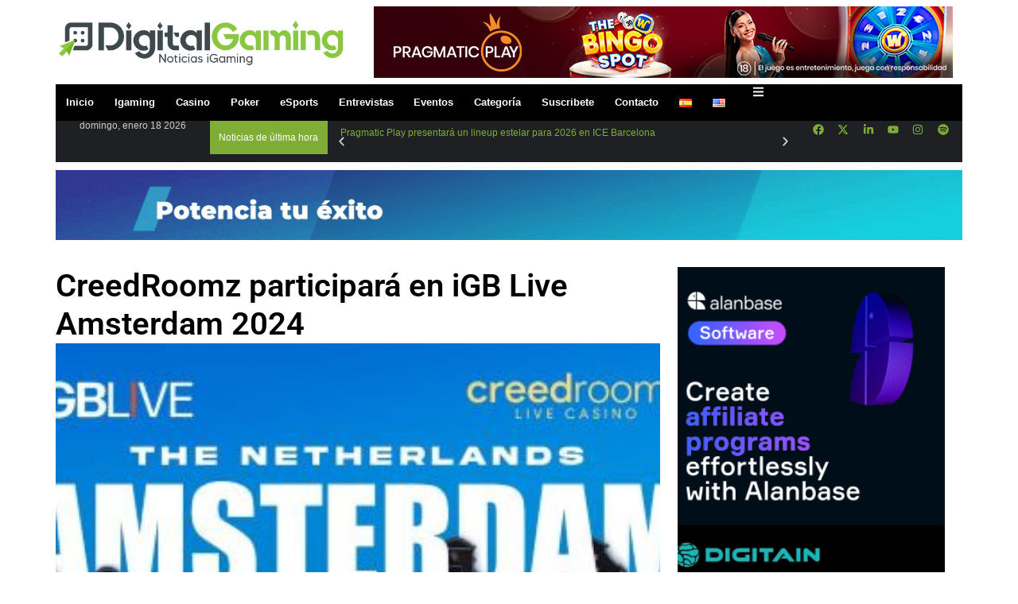

--- FILE ---
content_type: text/html; charset=UTF-8
request_url: https://digitalgaming.news/2024/07/15/creedroomz-participara-en-igb-live-amsterdam-2024/
body_size: 50920
content:
<!doctype html>
<html lang="es-ES">
<head>
	<meta charset="UTF-8">
	<meta name="viewport" content="width=device-width, initial-scale=1">
	<link rel="profile" href="https://gmpg.org/xfn/11">
	<title>CreedRoomz participará en iGB Live Amsterdam 2024 &#8211; Noticias iGaming</title>
<meta name='robots' content='max-image-preview:large' />
	<style>img:is([sizes="auto" i], [sizes^="auto," i]) { contain-intrinsic-size: 3000px 1500px }</style>
	<link rel="alternate" href="https://digitalgaming.news/2024/07/15/creedroomz-participara-en-igb-live-amsterdam-2024/" hreflang="es" />
<link rel="alternate" href="https://digitalgaming.news/en/2024/07/15/creedroomz-to-showcase-at-igb-live-amsterdam-2024/" hreflang="en" />
<link rel="alternate" type="application/rss+xml" title="Noticias iGaming &raquo; Feed" href="https://digitalgaming.news/feed/" />
<link rel="alternate" type="application/rss+xml" title="Noticias iGaming &raquo; Feed de los comentarios" href="https://digitalgaming.news/comments/feed/" />
<!-- Optimized with WP Meteor v3.4.12 - https://wordpress.org/plugins/wp-meteor/ --><script data-wpmeteor-nooptimize="true" >var _wpmeteor={"gdpr":true,"rdelay":86400000,"preload":true,"elementor-animations":true,"elementor-pp":true,"v":"3.4.12","rest_url":"https:\/\/digitalgaming.news\/wp-json\/"};(()=>{try{new MutationObserver(function(){}),new Promise(function(){}),Object.assign({},{}),document.fonts.ready.then(function(){})}catch{s="wpmeteordisable=1",i=document.location.href,i.match(/[?&]wpmeteordisable/)||(o="",i.indexOf("?")==-1?i.indexOf("#")==-1?o=i+"?"+s:o=i.replace("#","?"+s+"#"):i.indexOf("#")==-1?o=i+"&"+s:o=i.replace("#","&"+s+"#"),document.location.href=o)}var s,i,o;})();

</script><script data-wpmeteor-nooptimize="true" >(()=>{var ze=()=>Math.round(performance.now())/1e3;var h="addEventListener",pe="removeEventListener",p="getAttribute",v="setAttribute",j="removeAttribute",G="hasAttribute",Gt="querySelector",V=Gt+"All",C="appendChild",Q="removeChild",ue="createElement",T="tagName",Ye="getOwnPropertyDescriptor",y="prototype",H="__lookupGetter__",fe="__lookupSetter__",E="DOMContentLoaded",f="load",Ee="error";var l=window,c=document,be=c.documentElement,je=()=>{},q=console.error;var Qe=!0,K=class{constructor(){this.known=[]}init(){let t,s,o=(r,a)=>{if(Qe&&r&&r.fn&&!r.__wpmeteor){let n=function(i){return c[h](E,u=>{i.call(c,r,u,"jQueryMock")}),this};this.known.push([r,r.fn.ready,r.fn.init.prototype.ready]),r.fn.ready=n,r.fn.init.prototype.ready=n,r.__wpmeteor=!0}return r};window.jQuery||window.$,Object.defineProperty(window,"jQuery",{get(){return t},set(r){t=o(r,"jQuery")}}),Object.defineProperty(window,"$",{get(){return s},set(r){s=o(r,"$")}})}unmock(){this.known.forEach(([t,s,o])=>{t.fn.ready=s,t.fn.init.prototype.ready=o}),Qe=!1}};var me="fpo:first-interaction",ge="fpo:replay-captured-events";var Ke="fpo:element-loaded",Te="fpo:images-loaded",k="fpo:the-end";var J="click",x=window,Je=x.addEventListener.bind(x),Xe=x.removeEventListener.bind(x),Ae="removeAttribute",he="getAttribute",Ct="setAttribute",Se=["touchstart","touchmove","touchend","touchcancel","keydown","wheel"],Ze=["mouseover","mouseout",J],Ut=["touchstart","touchend","touchcancel","mouseover","mouseout",J],N="data-wpmeteor-";var Ge="dispatchEvent",et=e=>{let t=new MouseEvent(J,{view:e.view,bubbles:!0,cancelable:!0});return Object.defineProperty(t,"target",{writable:!1,value:e.target}),t},Ce=class{static capture(){let t=!1,[,s,o]=`${window.Promise}`.split(/[\s[(){]+/s);if(x["__"+o+s])return;let r=[],a=n=>{if(n.target&&Ge in n.target){if(!n.isTrusted)return;if(n.cancelable&&!Se.includes(n.type))try{n.preventDefault()}catch{}n.stopImmediatePropagation(),n.type===J?r.push(et(n)):Ut.includes(n.type)&&r.push(n),n.target[Ct](N+n.type,!0),t||(t=!0,x[Ge](new CustomEvent(me)))}};x.addEventListener(ge,()=>{Ze.forEach(u=>Xe(u,a,{passive:!1,capture:!0})),Se.forEach(u=>Xe(u,a,{passive:!0,capture:!0}));let n;for(;n=r.shift();){var i=n.target;i[he](N+"touchstart")&&i[he](N+"touchend")&&!i[he](N+J)?(i[he](N+"touchmove")||r.push(et(n)),i[Ae](N+"touchstart"),i[Ae](N+"touchend")):i[Ae](N+n.type),i[Ge](n)}}),Ze.forEach(n=>Je(n,a,{passive:!1,capture:!0})),Se.forEach(n=>Je(n,a,{passive:!0,capture:!0}))}};var tt=Ce;var X=class{constructor(){this.l=[]}emit(t,s=null){this.l[t]&&this.l[t].forEach(o=>o(s))}on(t,s){this.l[t]||=[],this.l[t].push(s)}off(t,s){this.l[t]=(this.l[t]||[]).filter(o=>o!==s)}};var _=new X;var ve=c[ue]("span");ve[v]("id","elementor-device-mode");ve[v]("class","elementor-screen-only");var Bt=!1,rt=()=>(Bt||c.body[C](ve),getComputedStyle(ve,":after").content.replace(/"/g,""));var nt=e=>e[p]("class")||"",st=(e,t)=>e[v]("class",t),ot=()=>{l[h](f,function(){let e=rt(),t=Math.max(be.clientWidth||0,l.innerWidth||0),s=Math.max(be.clientHeight||0,l.innerHeight||0),o=["_animation_"+e,"animation_"+e,"_animation","_animation","animation"];Array.from(c[V](".elementor-invisible")).forEach(r=>{let a=r.getBoundingClientRect();if(a.top+l.scrollY<=s&&a.left+l.scrollX<t)try{let i=JSON.parse(r[p]("data-settings"));if(i.trigger_source)return;let u=i._animation_delay||i.animation_delay||0,d,D;for(var n=0;n<o.length;n++)if(i[o[n]]){D=o[n],d=i[D];break}if(d){let z=nt(r),Y=d==="none"?z:z+" animated "+d,At=setTimeout(()=>{st(r,Y.replace(/\belementor-invisible\b/,"")),o.forEach(St=>delete i[St]),r[v]("data-settings",JSON.stringify(i))},u);_.on("fi",()=>{clearTimeout(At),st(r,nt(r).replace(new RegExp("\b"+d+"\b"),""))})}}catch(i){console.error(i)}})})};var it="data-in-mega_smartmenus",ct=()=>{let e=c[ue]("div");e.innerHTML='<span class="sub-arrow --wp-meteor"><i class="fa" aria-hidden="true"></i></span>';let t=e.firstChild,s=o=>{let r=[];for(;o=o.previousElementSibling;)r.push(o);return r};c[h](E,function(){Array.from(c[V](".pp-advanced-menu ul")).forEach(o=>{if(o[p](it))return;(o[p]("class")||"").match(/\bmega-menu\b/)&&o[V]("ul").forEach(n=>{n[v](it,!0)});let r=s(o),a=r.filter(n=>n).filter(n=>n[T]==="A").pop();if(a||(a=r.map(n=>Array.from(n[V]("a"))).filter(n=>n).flat().pop()),a){let n=t.cloneNode(!0);a[C](n),new MutationObserver(u=>{u.forEach(({addedNodes:d})=>{d.forEach(D=>{if(D.nodeType===1&&D[T]==="SPAN")try{a[Q](n)}catch{}})})}).observe(a,{childList:!0})}})})};var w="readystatechange",S="message";var $="SCRIPT",m="data-wpmeteor-",b=Object.defineProperty,Pe=Object.defineProperties,O="javascript/blocked",Oe=/^\s*(application|text)\/javascript|module\s*$/i,gt="requestAnimationFrame",ht="requestIdleCallback",ce="setTimeout",Me="__dynamic",P=l.constructor.name+"::",ae=c.constructor.name+"::",vt=function(e,t){t=t||l;for(var s=0;s<this.length;s++)e.call(t,this[s],s,this)};"NodeList"in l&&!NodeList[y].forEach&&(NodeList[y].forEach=vt);"HTMLCollection"in l&&!HTMLCollection[y].forEach&&(HTMLCollection[y].forEach=vt);_wpmeteor["elementor-animations"]&&ot(),_wpmeteor["elementor-pp"]&&ct();var Z=[],ye=[],ee=[],se=!1,I=[],g={},Ie=!1,Nt=0,M=c.visibilityState==="visible"?l[gt]:l[ce],yt=l[ht]||M;c[h]("visibilitychange",()=>{M=c.visibilityState==="visible"?l[gt]:l[ce],yt=l[ht]||M});var U=l[ce],De,F=["src","type"],W=Object,te="definePropert";W[te+"y"]=(e,t,s)=>e===l&&["jQuery","onload"].indexOf(t)>=0||(e===c||e===c.body)&&["readyState","write","writeln","on"+w].indexOf(t)>=0?(["on"+w,"on"+f].indexOf(t)&&s.set&&(g["on"+w]=g["on"+w]||[],g["on"+w].push(s.set)),e):e instanceof HTMLScriptElement&&F.indexOf(t)>=0?(e[t+"Getters"]||(e[t+"Getters"]=[],e[t+"Setters"]=[],b(e,t,{set(o){e[t+"Setters"].forEach(r=>r.call(e,o))},get(){return e[t+"Getters"].slice(-1)[0]()}})),s.get&&e[t+"Getters"].push(s.get),s.set&&e[t+"Setters"].push(s.set),e):b(e,t,s);W[te+"ies"]=(e,t)=>{for(let s in t)W[te+"y"](e,s,t[s]);for(let s of Object.getOwnPropertySymbols(t))W[te+"y"](e,s,t[s]);return e};var Ve=EventTarget[y][h],Lt=EventTarget[y][pe],le=Ve.bind(c),Ot=Lt.bind(c),B=Ve.bind(l),Dt=Lt.bind(l),_t=Document[y].createElement,de=_t.bind(c),we=c.__proto__[H]("readyState").bind(c),at="loading";b(c,"readyState",{get(){return at},set(e){return at=e}});var lt=e=>I.filter(([t,,s],o)=>{if(!(e.indexOf(t.type)<0)){s||(s=t.target);try{let r=s.constructor.name+"::"+t.type;for(let a=0;a<g[r].length;a++)if(g[r][a]){let n=r+"::"+o+"::"+a;if(!Re[n])return!0}}catch{}}}).length,oe,Re={},ie=e=>{I.forEach(([t,s,o],r)=>{if(!(e.indexOf(t.type)<0)){o||(o=t.target);try{let a=o.constructor.name+"::"+t.type;if((g[a]||[]).length)for(let n=0;n<g[a].length;n++){let i=g[a][n];if(i){let u=a+"::"+r+"::"+n;if(!Re[u]){Re[u]=!0,c.readyState=s,oe=a;try{Nt++,!i[y]||i[y].constructor===i?i.bind(o)(t):i(t)}catch(d){q(d,i)}oe=null}}}}catch(a){q(a)}}})};le(E,e=>{I.push([new e.constructor(E,e),we(),c])});le(w,e=>{I.push([new e.constructor(w,e),we(),c])});B(E,e=>{I.push([new e.constructor(E,e),we(),l])});B(f,e=>{Ie=!0,I.push([new e.constructor(f,e),we(),l]),R||ie([E,w,S,f])});var wt=e=>{I.push([e,c.readyState,l])},Rt=l[H]("onmessage"),kt=l[fe]("onmessage"),xt=()=>{Dt(S,wt),(g[P+"message"]||[]).forEach(e=>{B(S,e)}),b(l,"onmessage",{get:Rt,set:kt})};B(S,wt);var bt=new K;bt.init();var He=()=>{!R&&!se&&(R=!0,c.readyState="loading",M(Fe),M(A)),Ie||B(f,()=>{He()})};B(me,()=>{He()});_.on(Te,()=>{He()});_wpmeteor.rdelay>=0&&tt.capture();var re=[-1],Ue=e=>{re=re.filter(t=>t!==e.target),re.length||U(_.emit.bind(_,k))};var R=!1,A=()=>{let e=Z.shift();if(e)e[p](m+"src")?e[G]("async")||e[Me]?(e.isConnected&&(re.push(e),setTimeout(Ue,1e3,{target:e})),Be(e,Ue),U(A)):Be(e,U.bind(null,A)):(e.origtype==O&&Be(e),U(A));else if(ye.length)Z.push(...ye),ye.length=0,U(A);else if(lt([E,w,S]))ie([E,w,S]),U(A);else if(Ie)if(lt([f,S]))ie([f,S]),U(A);else if(re.length>1)yt(A);else if(ee.length)Z.push(...ee),ee.length=0,U(A);else{if(l.RocketLazyLoadScripts)try{RocketLazyLoadScripts.run()}catch(t){q(t)}c.readyState="complete",xt(),bt.unmock(),R=!1,se=!0,l[ce](()=>Ue({target:-1}))}else R=!1},Pt=e=>{let t=de($),s=e.attributes;for(var o=s.length-1;o>=0;o--)s[o].name.startsWith(m)||t[v](s[o].name,s[o].value);let r=e[p](m+"type");r?t.type=r:t.type="text/javascript",(e.textContent||"").match(/^\s*class RocketLazyLoadScripts/)?t.textContent=e.textContent.replace(/^\s*class\s*RocketLazyLoadScripts/,"window.RocketLazyLoadScripts=class").replace("RocketLazyLoadScripts.run();",""):t.textContent=e.textContent;for(let a of["onload","onerror","onreadystatechange"])e[a]&&(t[a]=e[a]);return t},Be=(e,t)=>{let s=e[p](m+"src");if(s){let o=Ve.bind(e);e.isConnected&&t&&(o(f,t),o(Ee,t)),e.origtype=e[p](m+"type")||"text/javascript",e.origsrc=s,(!e.isConnected||e[G]("nomodule")||e.type&&!Oe.test(e.type))&&t&&t(new Event(f,{target:e}))}else e.origtype===O?(e.origtype=e[p](m+"type")||"text/javascript",e[j]("integrity"),e.textContent=e.textContent+`
`):t&&t(new Event(f,{target:e}))},qe=(e,t)=>{let s=(g[e]||[]).indexOf(t);if(s>=0)return g[e][s]=void 0,!0},dt=(e,t,...s)=>{if("HTMLDocument::"+E==oe&&e===E&&!t.toString().match(/jQueryMock/)){_.on(k,c[h].bind(c,e,t,...s));return}if(t&&(e===E||e===w)){let o=ae+e;g[o]=g[o]||[],g[o].push(t),se&&ie([e]);return}return le(e,t,...s)},pt=(e,t,...s)=>{if(e===E){let o=ae+e;qe(o,t)}return Ot(e,t,...s)};Pe(c,{[h]:{get(){return dt},set(){return dt}},[pe]:{get(){return pt},set(){return pt}}});var ne=c.createDocumentFragment(),Fe=()=>{ne.hasChildNodes()&&(c.head[C](ne),ne=c.createDocumentFragment())},ut={},Le=e=>{if(e)try{let t=new URL(e,c.location.href),s=t.origin;if(s&&!ut[s]&&c.location.host!==t.host){let o=de("link");o.rel="preconnect",o.href=s,ne[C](o),ut[s]=!0,R&&M(Fe)}}catch{}},_e={},Mt=(e,t,s,o)=>{let r=de("link");r.rel=t?"modulepre"+f:"pre"+f,r.as="script",s&&r[v]("crossorigin",s),o&&r[v]("integrity",o);try{e=new URL(e,c.location.href).href}catch{}r.href=e,ne[C](r),_e[e]=!0,R&&M(Fe)},ke=function(...e){let t=de(...e);if(!e||e[0].toUpperCase()!==$||!R)return t;let s=t[v].bind(t),o=t[p].bind(t),r=t[G].bind(t),a=t[H]("attributes").bind(t);return F.forEach(n=>{let i=t[H](n).bind(t),u=t[fe](n).bind(t);W[te+"y"](t,n,{set(d){return n==="type"&&d&&!Oe.test(d)?t[v](n,d):((n==="src"&&d||n==="type"&&d&&t.origsrc)&&s("type",O),d?t[v](m+n,d):t[j](m+n))},get(){let d=t[p](m+n);if(n==="src")try{return new URL(d,c.location.href).href}catch{}return d}}),b(t,"orig"+n,{set(d){return u(d)},get(){return i()}})}),t[v]=function(n,i){if(F.includes(n))return n==="type"&&i&&!Oe.test(i)?s(n,i):((n==="src"&&i||n==="type"&&i&&t.origsrc)&&s("type",O),i?s(m+n,i):t[j](m+n));s(n,i)},t[p]=function(n){let i=F.indexOf(n)>=0?o(m+n):o(n);if(n==="src")try{return new URL(i,c.location.href).href}catch{}return i},t[G]=function(n){return F.indexOf(n)>=0?r(m+n):r(n)},b(t,"attributes",{get(){return[...a()].filter(i=>i.name!=="type").map(i=>({name:i.name.match(new RegExp(m))?i.name.replace(m,""):i.name,value:i.value}))}}),t[Me]=!0,t};Object.defineProperty(Document[y],"createElement",{set(e){e!==ke&&(De=e)},get(){return De||ke}});var Ne=new Set,We=new MutationObserver(e=>{e.forEach(({removedNodes:t,addedNodes:s,target:o})=>{t.forEach(r=>{r.nodeType===1&&$===r[T]&&"origtype"in r&&Ne.delete(r)}),s.forEach(r=>{if(r.nodeType===1)if($===r[T]){if("origtype"in r){if(r.origtype!==O)return}else if(r[p]("type")!==O)return;"origtype"in r||F.forEach(n=>{let i=r[H](n).bind(r),u=r[fe](n).bind(r);b(r,"orig"+n,{set(d){return u(d)},get(){return i()}})});let a=r[p](m+"src");Ne.has(r)&&q("Inserted twice",r),r.parentNode?(Ne.add(r),(a||"").match(/\/gtm.js\?/)||r[G]("async")||r[Me]?(ee.push(r),Le(a)):r[G]("defer")?(ye.push(r),Le(a)):(a&&!r[G]("nomodule")&&!_e[a]&&(je(ze(),"pre preload",Z.length),Mt(a,r[p](m+"type")=="module",r[G]("crossorigin")&&r[p]("crossorigin"),r[p]("integrity"))),Z.push(r))):(r[h](f,n=>n.target.parentNode[Q](n.target)),r[h](Ee,n=>n.target.parentNode[Q](n.target)),o[C](r))}else r[T]==="LINK"&&r[p]("as")==="script"&&(_e[r[p]("href")]=!0)})})}),Tt={childList:!0,subtree:!0};We.observe(c.documentElement,Tt);var It=HTMLElement[y].attachShadow;HTMLElement[y].attachShadow=function(e){let t=It.call(this,e);return e.mode==="open"&&We.observe(t,Tt),t};(()=>{let e=W[Ye](HTMLIFrameElement[y],"src");b(HTMLIFrameElement[y],"src",{get(){return this.dataset.fpoSrc?this.dataset.fpoSrc:e.get.call(this)},set(t){delete this.dataset.fpoSrc,e.set.call(this,t)}})})();_.on(k,()=>{(!De||De===ke)&&(Document[y].createElement=_t,We.disconnect()),dispatchEvent(new CustomEvent(ge)),dispatchEvent(new CustomEvent(k))});var xe=e=>{let t,s;!c.currentScript||!c.currentScript.parentNode?(t=c.body,s=t.lastChild):(s=c.currentScript,t=s.parentNode);try{let o=de("div");o.innerHTML=e,Array.from(o.childNodes).forEach(r=>{r.nodeName===$?t.insertBefore(Pt(r),s):t.insertBefore(r,s)})}catch(o){q(o)}},ft=e=>xe(e+`
`);Pe(c,{write:{get(){return xe},set(e){return xe=e}},writeln:{get(){return ft},set(e){return ft=e}}});var Et=(e,t,...s)=>{if(P+E==oe&&e===E&&!t.toString().match(/jQueryMock/)){_.on(k,l[h].bind(l,e,t,...s));return}if(P+f==oe&&e===f){_.on(k,l[h].bind(l,e,t,...s));return}if(t&&(e===f||e===E||e===S&&!se)){let o=e===E?ae+e:P+e;g[o]=g[o]||[],g[o].push(t),se&&ie([e]);return}return B(e,t,...s)},mt=(e,t,...s)=>{if(e===f){let o=e===E?ae+e:P+e;qe(o,t)}return Dt(e,t,...s)};Pe(l,{[h]:{get(){return Et},set(){return Et}},[pe]:{get(){return mt},set(){return mt}}});var $e=e=>{let t;return{get(){return t},set(s){return t&&qe(e,s),g[e]=g[e]||[],g[e].push(s),t=s}}};B(Ke,e=>{let{target:t,event:s}=e.detail,o=t===l?c.body:t,r=o[p](m+"on"+s.type);o[j](m+"on"+s.type);try{let a=new Function("event",r);t===l?l[h](f,a.bind(t,s)):a.call(t,s)}catch(a){console.err(a)}});{let e=$e(P+f);b(l,"onload",e),le(E,()=>{b(c.body,"onload",e)})}b(c,"onreadystatechange",$e(ae+w));b(l,"onmessage",$e(P+S));(()=>{let e=l.innerHeight,t=l.innerWidth,s=r=>{let n={"4g":1250,"3g":2500,"2g":2500}[(navigator.connection||{}).effectiveType]||0,i=r.getBoundingClientRect(),u={top:-1*e-n,left:-1*t-n,bottom:e+n,right:t+n};return!(i.left>=u.right||i.right<=u.left||i.top>=u.bottom||i.bottom<=u.top)},o=(r=!0)=>{let a=1,n=-1,i={},u=()=>{n++,--a||l[ce](_.emit.bind(_,Te),_wpmeteor.rdelay)};Array.from(c.getElementsByTagName("*")).forEach(d=>{let D,z,Y;if(d[T]==="IMG"){let L=d.currentSrc||d.src;L&&!i[L]&&!L.match(/^data:/i)&&((d.loading||"").toLowerCase()!=="lazy"||s(d))&&(D=L)}else if(d[T]===$)Le(d[p](m+"src"));else if(d[T]==="LINK"&&d[p]("as")==="script"&&["pre"+f,"modulepre"+f].indexOf(d[p]("rel"))>=0)_e[d[p]("href")]=!0;else if((z=l.getComputedStyle(d))&&(Y=(z.backgroundImage||"").match(/^url\s*\((.*?)\)/i))&&(Y||[]).length){let L=Y[0].slice(4,-1).replace(/"/g,"");!i[L]&&!L.match(/^data:/i)&&(D=L)}if(D){i[D]=!0;let L=new Image;r&&(a++,L[h](f,u),L[h](Ee,u)),L.src=D}}),c.fonts.ready.then(()=>{u()})};_wpmeteor.rdelay===0?le(E,o):B(f,o)})();})();
//1.0.40

</script><script  type="javascript/blocked" data-wpmeteor-type="text/javascript" >
window._wpemojiSettings = {"baseUrl":"https:\/\/s.w.org\/images\/core\/emoji\/15.0.3\/72x72\/","ext":".png","svgUrl":"https:\/\/s.w.org\/images\/core\/emoji\/15.0.3\/svg\/","svgExt":".svg","source":{"concatemoji":"https:\/\/digitalgaming.news\/wp-includes\/js\/wp-emoji-release.min.js?ver=6.7.4"}};
/*! This file is auto-generated */
!function(i,n){var o,s,e;function c(e){try{var t={supportTests:e,timestamp:(new Date).valueOf()};sessionStorage.setItem(o,JSON.stringify(t))}catch(e){}}function p(e,t,n){e.clearRect(0,0,e.canvas.width,e.canvas.height),e.fillText(t,0,0);var t=new Uint32Array(e.getImageData(0,0,e.canvas.width,e.canvas.height).data),r=(e.clearRect(0,0,e.canvas.width,e.canvas.height),e.fillText(n,0,0),new Uint32Array(e.getImageData(0,0,e.canvas.width,e.canvas.height).data));return t.every(function(e,t){return e===r[t]})}function u(e,t,n){switch(t){case"flag":return n(e,"\ud83c\udff3\ufe0f\u200d\u26a7\ufe0f","\ud83c\udff3\ufe0f\u200b\u26a7\ufe0f")?!1:!n(e,"\ud83c\uddfa\ud83c\uddf3","\ud83c\uddfa\u200b\ud83c\uddf3")&&!n(e,"\ud83c\udff4\udb40\udc67\udb40\udc62\udb40\udc65\udb40\udc6e\udb40\udc67\udb40\udc7f","\ud83c\udff4\u200b\udb40\udc67\u200b\udb40\udc62\u200b\udb40\udc65\u200b\udb40\udc6e\u200b\udb40\udc67\u200b\udb40\udc7f");case"emoji":return!n(e,"\ud83d\udc26\u200d\u2b1b","\ud83d\udc26\u200b\u2b1b")}return!1}function f(e,t,n){var r="undefined"!=typeof WorkerGlobalScope&&self instanceof WorkerGlobalScope?new OffscreenCanvas(300,150):i.createElement("canvas"),a=r.getContext("2d",{willReadFrequently:!0}),o=(a.textBaseline="top",a.font="600 32px Arial",{});return e.forEach(function(e){o[e]=t(a,e,n)}),o}function t(e){var t=i.createElement("script");t.src=e,t.defer=!0,i.head.appendChild(t)}"undefined"!=typeof Promise&&(o="wpEmojiSettingsSupports",s=["flag","emoji"],n.supports={everything:!0,everythingExceptFlag:!0},e=new Promise(function(e){i.addEventListener("DOMContentLoaded",e,{once:!0})}),new Promise(function(t){var n=function(){try{var e=JSON.parse(sessionStorage.getItem(o));if("object"==typeof e&&"number"==typeof e.timestamp&&(new Date).valueOf()<e.timestamp+604800&&"object"==typeof e.supportTests)return e.supportTests}catch(e){}return null}();if(!n){if("undefined"!=typeof Worker&&"undefined"!=typeof OffscreenCanvas&&"undefined"!=typeof URL&&URL.createObjectURL&&"undefined"!=typeof Blob)try{var e="postMessage("+f.toString()+"("+[JSON.stringify(s),u.toString(),p.toString()].join(",")+"));",r=new Blob([e],{type:"text/javascript"}),a=new Worker(URL.createObjectURL(r),{name:"wpTestEmojiSupports"});return void(a.onmessage=function(e){c(n=e.data),a.terminate(),t(n)})}catch(e){}c(n=f(s,u,p))}t(n)}).then(function(e){for(var t in e)n.supports[t]=e[t],n.supports.everything=n.supports.everything&&n.supports[t],"flag"!==t&&(n.supports.everythingExceptFlag=n.supports.everythingExceptFlag&&n.supports[t]);n.supports.everythingExceptFlag=n.supports.everythingExceptFlag&&!n.supports.flag,n.DOMReady=!1,n.readyCallback=function(){n.DOMReady=!0}}).then(function(){return e}).then(function(){var e;n.supports.everything||(n.readyCallback(),(e=n.source||{}).concatemoji?t(e.concatemoji):e.wpemoji&&e.twemoji&&(t(e.twemoji),t(e.wpemoji)))}))}((window,document),window._wpemojiSettings);
</script>
<style id='wp-emoji-styles-inline-css'>

	img.wp-smiley, img.emoji {
		display: inline !important;
		border: none !important;
		box-shadow: none !important;
		height: 1em !important;
		width: 1em !important;
		margin: 0 0.07em !important;
		vertical-align: -0.1em !important;
		background: none !important;
		padding: 0 !important;
	}
</style>
<link rel='stylesheet' id='wp-block-library-css' href='https://digitalgaming.news/wp-includes/css/dist/block-library/style.min.css?ver=6.7.4' media='all' />
<style id='global-styles-inline-css'>
:root{--wp--preset--aspect-ratio--square: 1;--wp--preset--aspect-ratio--4-3: 4/3;--wp--preset--aspect-ratio--3-4: 3/4;--wp--preset--aspect-ratio--3-2: 3/2;--wp--preset--aspect-ratio--2-3: 2/3;--wp--preset--aspect-ratio--16-9: 16/9;--wp--preset--aspect-ratio--9-16: 9/16;--wp--preset--color--black: #000000;--wp--preset--color--cyan-bluish-gray: #abb8c3;--wp--preset--color--white: #ffffff;--wp--preset--color--pale-pink: #f78da7;--wp--preset--color--vivid-red: #cf2e2e;--wp--preset--color--luminous-vivid-orange: #ff6900;--wp--preset--color--luminous-vivid-amber: #fcb900;--wp--preset--color--light-green-cyan: #7bdcb5;--wp--preset--color--vivid-green-cyan: #00d084;--wp--preset--color--pale-cyan-blue: #8ed1fc;--wp--preset--color--vivid-cyan-blue: #0693e3;--wp--preset--color--vivid-purple: #9b51e0;--wp--preset--gradient--vivid-cyan-blue-to-vivid-purple: linear-gradient(135deg,rgba(6,147,227,1) 0%,rgb(155,81,224) 100%);--wp--preset--gradient--light-green-cyan-to-vivid-green-cyan: linear-gradient(135deg,rgb(122,220,180) 0%,rgb(0,208,130) 100%);--wp--preset--gradient--luminous-vivid-amber-to-luminous-vivid-orange: linear-gradient(135deg,rgba(252,185,0,1) 0%,rgba(255,105,0,1) 100%);--wp--preset--gradient--luminous-vivid-orange-to-vivid-red: linear-gradient(135deg,rgba(255,105,0,1) 0%,rgb(207,46,46) 100%);--wp--preset--gradient--very-light-gray-to-cyan-bluish-gray: linear-gradient(135deg,rgb(238,238,238) 0%,rgb(169,184,195) 100%);--wp--preset--gradient--cool-to-warm-spectrum: linear-gradient(135deg,rgb(74,234,220) 0%,rgb(151,120,209) 20%,rgb(207,42,186) 40%,rgb(238,44,130) 60%,rgb(251,105,98) 80%,rgb(254,248,76) 100%);--wp--preset--gradient--blush-light-purple: linear-gradient(135deg,rgb(255,206,236) 0%,rgb(152,150,240) 100%);--wp--preset--gradient--blush-bordeaux: linear-gradient(135deg,rgb(254,205,165) 0%,rgb(254,45,45) 50%,rgb(107,0,62) 100%);--wp--preset--gradient--luminous-dusk: linear-gradient(135deg,rgb(255,203,112) 0%,rgb(199,81,192) 50%,rgb(65,88,208) 100%);--wp--preset--gradient--pale-ocean: linear-gradient(135deg,rgb(255,245,203) 0%,rgb(182,227,212) 50%,rgb(51,167,181) 100%);--wp--preset--gradient--electric-grass: linear-gradient(135deg,rgb(202,248,128) 0%,rgb(113,206,126) 100%);--wp--preset--gradient--midnight: linear-gradient(135deg,rgb(2,3,129) 0%,rgb(40,116,252) 100%);--wp--preset--font-size--small: 13px;--wp--preset--font-size--medium: 20px;--wp--preset--font-size--large: 36px;--wp--preset--font-size--x-large: 42px;--wp--preset--spacing--20: 0.44rem;--wp--preset--spacing--30: 0.67rem;--wp--preset--spacing--40: 1rem;--wp--preset--spacing--50: 1.5rem;--wp--preset--spacing--60: 2.25rem;--wp--preset--spacing--70: 3.38rem;--wp--preset--spacing--80: 5.06rem;--wp--preset--shadow--natural: 6px 6px 9px rgba(0, 0, 0, 0.2);--wp--preset--shadow--deep: 12px 12px 50px rgba(0, 0, 0, 0.4);--wp--preset--shadow--sharp: 6px 6px 0px rgba(0, 0, 0, 0.2);--wp--preset--shadow--outlined: 6px 6px 0px -3px rgba(255, 255, 255, 1), 6px 6px rgba(0, 0, 0, 1);--wp--preset--shadow--crisp: 6px 6px 0px rgba(0, 0, 0, 1);}:root { --wp--style--global--content-size: 800px;--wp--style--global--wide-size: 1200px; }:where(body) { margin: 0; }.wp-site-blocks > .alignleft { float: left; margin-right: 2em; }.wp-site-blocks > .alignright { float: right; margin-left: 2em; }.wp-site-blocks > .aligncenter { justify-content: center; margin-left: auto; margin-right: auto; }:where(.wp-site-blocks) > * { margin-block-start: 24px; margin-block-end: 0; }:where(.wp-site-blocks) > :first-child { margin-block-start: 0; }:where(.wp-site-blocks) > :last-child { margin-block-end: 0; }:root { --wp--style--block-gap: 24px; }:root :where(.is-layout-flow) > :first-child{margin-block-start: 0;}:root :where(.is-layout-flow) > :last-child{margin-block-end: 0;}:root :where(.is-layout-flow) > *{margin-block-start: 24px;margin-block-end: 0;}:root :where(.is-layout-constrained) > :first-child{margin-block-start: 0;}:root :where(.is-layout-constrained) > :last-child{margin-block-end: 0;}:root :where(.is-layout-constrained) > *{margin-block-start: 24px;margin-block-end: 0;}:root :where(.is-layout-flex){gap: 24px;}:root :where(.is-layout-grid){gap: 24px;}.is-layout-flow > .alignleft{float: left;margin-inline-start: 0;margin-inline-end: 2em;}.is-layout-flow > .alignright{float: right;margin-inline-start: 2em;margin-inline-end: 0;}.is-layout-flow > .aligncenter{margin-left: auto !important;margin-right: auto !important;}.is-layout-constrained > .alignleft{float: left;margin-inline-start: 0;margin-inline-end: 2em;}.is-layout-constrained > .alignright{float: right;margin-inline-start: 2em;margin-inline-end: 0;}.is-layout-constrained > .aligncenter{margin-left: auto !important;margin-right: auto !important;}.is-layout-constrained > :where(:not(.alignleft):not(.alignright):not(.alignfull)){max-width: var(--wp--style--global--content-size);margin-left: auto !important;margin-right: auto !important;}.is-layout-constrained > .alignwide{max-width: var(--wp--style--global--wide-size);}body .is-layout-flex{display: flex;}.is-layout-flex{flex-wrap: wrap;align-items: center;}.is-layout-flex > :is(*, div){margin: 0;}body .is-layout-grid{display: grid;}.is-layout-grid > :is(*, div){margin: 0;}body{padding-top: 0px;padding-right: 0px;padding-bottom: 0px;padding-left: 0px;}a:where(:not(.wp-element-button)){text-decoration: underline;}:root :where(.wp-element-button, .wp-block-button__link){background-color: #32373c;border-width: 0;color: #fff;font-family: inherit;font-size: inherit;line-height: inherit;padding: calc(0.667em + 2px) calc(1.333em + 2px);text-decoration: none;}.has-black-color{color: var(--wp--preset--color--black) !important;}.has-cyan-bluish-gray-color{color: var(--wp--preset--color--cyan-bluish-gray) !important;}.has-white-color{color: var(--wp--preset--color--white) !important;}.has-pale-pink-color{color: var(--wp--preset--color--pale-pink) !important;}.has-vivid-red-color{color: var(--wp--preset--color--vivid-red) !important;}.has-luminous-vivid-orange-color{color: var(--wp--preset--color--luminous-vivid-orange) !important;}.has-luminous-vivid-amber-color{color: var(--wp--preset--color--luminous-vivid-amber) !important;}.has-light-green-cyan-color{color: var(--wp--preset--color--light-green-cyan) !important;}.has-vivid-green-cyan-color{color: var(--wp--preset--color--vivid-green-cyan) !important;}.has-pale-cyan-blue-color{color: var(--wp--preset--color--pale-cyan-blue) !important;}.has-vivid-cyan-blue-color{color: var(--wp--preset--color--vivid-cyan-blue) !important;}.has-vivid-purple-color{color: var(--wp--preset--color--vivid-purple) !important;}.has-black-background-color{background-color: var(--wp--preset--color--black) !important;}.has-cyan-bluish-gray-background-color{background-color: var(--wp--preset--color--cyan-bluish-gray) !important;}.has-white-background-color{background-color: var(--wp--preset--color--white) !important;}.has-pale-pink-background-color{background-color: var(--wp--preset--color--pale-pink) !important;}.has-vivid-red-background-color{background-color: var(--wp--preset--color--vivid-red) !important;}.has-luminous-vivid-orange-background-color{background-color: var(--wp--preset--color--luminous-vivid-orange) !important;}.has-luminous-vivid-amber-background-color{background-color: var(--wp--preset--color--luminous-vivid-amber) !important;}.has-light-green-cyan-background-color{background-color: var(--wp--preset--color--light-green-cyan) !important;}.has-vivid-green-cyan-background-color{background-color: var(--wp--preset--color--vivid-green-cyan) !important;}.has-pale-cyan-blue-background-color{background-color: var(--wp--preset--color--pale-cyan-blue) !important;}.has-vivid-cyan-blue-background-color{background-color: var(--wp--preset--color--vivid-cyan-blue) !important;}.has-vivid-purple-background-color{background-color: var(--wp--preset--color--vivid-purple) !important;}.has-black-border-color{border-color: var(--wp--preset--color--black) !important;}.has-cyan-bluish-gray-border-color{border-color: var(--wp--preset--color--cyan-bluish-gray) !important;}.has-white-border-color{border-color: var(--wp--preset--color--white) !important;}.has-pale-pink-border-color{border-color: var(--wp--preset--color--pale-pink) !important;}.has-vivid-red-border-color{border-color: var(--wp--preset--color--vivid-red) !important;}.has-luminous-vivid-orange-border-color{border-color: var(--wp--preset--color--luminous-vivid-orange) !important;}.has-luminous-vivid-amber-border-color{border-color: var(--wp--preset--color--luminous-vivid-amber) !important;}.has-light-green-cyan-border-color{border-color: var(--wp--preset--color--light-green-cyan) !important;}.has-vivid-green-cyan-border-color{border-color: var(--wp--preset--color--vivid-green-cyan) !important;}.has-pale-cyan-blue-border-color{border-color: var(--wp--preset--color--pale-cyan-blue) !important;}.has-vivid-cyan-blue-border-color{border-color: var(--wp--preset--color--vivid-cyan-blue) !important;}.has-vivid-purple-border-color{border-color: var(--wp--preset--color--vivid-purple) !important;}.has-vivid-cyan-blue-to-vivid-purple-gradient-background{background: var(--wp--preset--gradient--vivid-cyan-blue-to-vivid-purple) !important;}.has-light-green-cyan-to-vivid-green-cyan-gradient-background{background: var(--wp--preset--gradient--light-green-cyan-to-vivid-green-cyan) !important;}.has-luminous-vivid-amber-to-luminous-vivid-orange-gradient-background{background: var(--wp--preset--gradient--luminous-vivid-amber-to-luminous-vivid-orange) !important;}.has-luminous-vivid-orange-to-vivid-red-gradient-background{background: var(--wp--preset--gradient--luminous-vivid-orange-to-vivid-red) !important;}.has-very-light-gray-to-cyan-bluish-gray-gradient-background{background: var(--wp--preset--gradient--very-light-gray-to-cyan-bluish-gray) !important;}.has-cool-to-warm-spectrum-gradient-background{background: var(--wp--preset--gradient--cool-to-warm-spectrum) !important;}.has-blush-light-purple-gradient-background{background: var(--wp--preset--gradient--blush-light-purple) !important;}.has-blush-bordeaux-gradient-background{background: var(--wp--preset--gradient--blush-bordeaux) !important;}.has-luminous-dusk-gradient-background{background: var(--wp--preset--gradient--luminous-dusk) !important;}.has-pale-ocean-gradient-background{background: var(--wp--preset--gradient--pale-ocean) !important;}.has-electric-grass-gradient-background{background: var(--wp--preset--gradient--electric-grass) !important;}.has-midnight-gradient-background{background: var(--wp--preset--gradient--midnight) !important;}.has-small-font-size{font-size: var(--wp--preset--font-size--small) !important;}.has-medium-font-size{font-size: var(--wp--preset--font-size--medium) !important;}.has-large-font-size{font-size: var(--wp--preset--font-size--large) !important;}.has-x-large-font-size{font-size: var(--wp--preset--font-size--x-large) !important;}
:root :where(.wp-block-pullquote){font-size: 1.5em;line-height: 1.6;}
</style>
<link rel='stylesheet' id='hello-elementor-css' href='https://digitalgaming.news/wp-content/themes/hello-elementor/style.min.css?ver=3.3.0' media='all' />
<link rel='stylesheet' id='hello-elementor-theme-style-css' href='https://digitalgaming.news/wp-content/themes/hello-elementor/theme.min.css?ver=3.3.0' media='all' />
<link rel='stylesheet' id='hello-elementor-header-footer-css' href='https://digitalgaming.news/wp-content/themes/hello-elementor/header-footer.min.css?ver=3.3.0' media='all' />
<link rel='stylesheet' id='elementor-frontend-css' href='https://digitalgaming.news/wp-content/plugins/elementor/assets/css/frontend.min.css?ver=3.27.2' media='all' />
<link rel='stylesheet' id='widget-nav-menu-css' href='https://digitalgaming.news/wp-content/plugins/elementor-pro/assets/css/widget-nav-menu.min.css?ver=3.27.1' media='all' />
<link rel='stylesheet' id='widget-image-css' href='https://digitalgaming.news/wp-content/plugins/elementor/assets/css/widget-image.min.css?ver=3.27.2' media='all' />
<link rel='stylesheet' id='widget-search-form-css' href='https://digitalgaming.news/wp-content/plugins/elementor-pro/assets/css/widget-search-form.min.css?ver=3.27.1' media='all' />
<link rel='stylesheet' id='e-sticky-css' href='https://digitalgaming.news/wp-content/plugins/elementor-pro/assets/css/modules/sticky.min.css?ver=3.27.1' media='all' />
<link rel='stylesheet' id='widget-heading-css' href='https://digitalgaming.news/wp-content/plugins/elementor/assets/css/widget-heading.min.css?ver=3.27.2' media='all' />
<link rel='stylesheet' id='widget-loop-common-css' href='https://digitalgaming.news/wp-content/plugins/elementor-pro/assets/css/widget-loop-common.min.css?ver=3.27.1' media='all' />
<link rel='stylesheet' id='widget-loop-grid-css' href='https://digitalgaming.news/wp-content/plugins/elementor-pro/assets/css/widget-loop-grid.min.css?ver=3.27.1' media='all' />
<link rel='stylesheet' id='e-animation-fadeInRight-css' href='https://digitalgaming.news/wp-content/plugins/elementor/assets/lib/animations/styles/fadeInRight.min.css?ver=3.27.2' media='all' />
<link rel='stylesheet' id='widget-off-canvas-css' href='https://digitalgaming.news/wp-content/plugins/elementor-pro/assets/css/widget-off-canvas.min.css?ver=3.27.1' media='all' />
<link rel='stylesheet' id='widget-search-css' href='https://digitalgaming.news/wp-content/plugins/elementor-pro/assets/css/widget-search.min.css?ver=3.27.1' media='all' />
<link rel='stylesheet' id='swiper-css' href='https://digitalgaming.news/wp-content/plugins/elementor/assets/lib/swiper/v8/css/swiper.min.css?ver=8.4.5' media='all' />
<link rel='stylesheet' id='e-swiper-css' href='https://digitalgaming.news/wp-content/plugins/elementor/assets/css/conditionals/e-swiper.min.css?ver=3.27.2' media='all' />
<link rel='stylesheet' id='widget-loop-carousel-css' href='https://digitalgaming.news/wp-content/plugins/elementor-pro/assets/css/widget-loop-carousel.min.css?ver=3.27.1' media='all' />
<link rel='stylesheet' id='widget-social-icons-css' href='https://digitalgaming.news/wp-content/plugins/elementor/assets/css/widget-social-icons.min.css?ver=3.27.2' media='all' />
<link rel='stylesheet' id='e-apple-webkit-css' href='https://digitalgaming.news/wp-content/plugins/elementor/assets/css/conditionals/apple-webkit.min.css?ver=3.27.2' media='all' />
<link rel='stylesheet' id='widget-video-playlist-css' href='https://digitalgaming.news/wp-content/plugins/elementor-pro/assets/css/widget-video-playlist.min.css?ver=3.27.1' media='all' />
<link rel='stylesheet' id='widget-post-info-css' href='https://digitalgaming.news/wp-content/plugins/elementor-pro/assets/css/widget-post-info.min.css?ver=3.27.1' media='all' />
<link rel='stylesheet' id='widget-icon-list-css' href='https://digitalgaming.news/wp-content/plugins/elementor/assets/css/widget-icon-list.min.css?ver=3.27.2' media='all' />
<link rel='stylesheet' id='widget-share-buttons-css' href='https://digitalgaming.news/wp-content/plugins/elementor-pro/assets/css/widget-share-buttons.min.css?ver=3.27.1' media='all' />
<link rel='stylesheet' id='elementor-post-3206-css' href='https://digitalgaming.news/wp-content/uploads/elementor/css/post-3206.css?ver=1749718272' media='all' />
<link rel='stylesheet' id='elementor-post-24064-css' href='https://digitalgaming.news/wp-content/uploads/elementor/css/post-24064.css?ver=1749718436' media='all' />
<link rel='stylesheet' id='elementor-post-24070-css' href='https://digitalgaming.news/wp-content/uploads/elementor/css/post-24070.css?ver=1763479767' media='all' />
<link rel='stylesheet' id='elementor-post-24273-css' href='https://digitalgaming.news/wp-content/uploads/elementor/css/post-24273.css?ver=1749718273' media='all' />
<link rel='stylesheet' id='elementor-gf-local-roboto-css' href='https://digitalgaming.news/wp-content/uploads/elementor/google-fonts/css/roboto.css?ver=1738257116' media='all' />
<link rel='stylesheet' id='elementor-gf-local-robotoslab-css' href='https://digitalgaming.news/wp-content/uploads/elementor/google-fonts/css/robotoslab.css?ver=1738257167' media='all' />
<script   src="https://digitalgaming.news/wp-includes/js/jquery/jquery.min.js?ver=3.7.1" id="jquery-core-js"></script>
<script  type="javascript/blocked" data-wpmeteor-type="text/javascript"  data-wpmeteor-src="https://digitalgaming.news/wp-includes/js/jquery/jquery-migrate.min.js?ver=3.4.1" id="jquery-migrate-js"></script>
<link rel="https://api.w.org/" href="https://digitalgaming.news/wp-json/" /><link rel="alternate" title="JSON" type="application/json" href="https://digitalgaming.news/wp-json/wp/v2/posts/19509" /><meta name="generator" content="WordPress 6.7.4" />
<link rel="canonical" href="https://digitalgaming.news/2024/07/15/creedroomz-participara-en-igb-live-amsterdam-2024/" />
<link rel='shortlink' href='https://digitalgaming.news/?p=19509' />
<link rel="alternate" title="oEmbed (JSON)" type="application/json+oembed" href="https://digitalgaming.news/wp-json/oembed/1.0/embed?url=https%3A%2F%2Fdigitalgaming.news%2F2024%2F07%2F15%2Fcreedroomz-participara-en-igb-live-amsterdam-2024%2F" />
<link rel="alternate" title="oEmbed (XML)" type="text/xml+oembed" href="https://digitalgaming.news/wp-json/oembed/1.0/embed?url=https%3A%2F%2Fdigitalgaming.news%2F2024%2F07%2F15%2Fcreedroomz-participara-en-igb-live-amsterdam-2024%2F&#038;format=xml" />
<meta name="generator" content="Elementor 3.27.2; features: e_font_icon_svg, additional_custom_breakpoints, e_local_google_fonts, e_element_cache; settings: css_print_method-external, google_font-enabled, font_display-auto">
<!-- Google Tag Manager (noscript) -->
<noscript><iframe src="https://www.googletagmanager.com/ns.html?id=GTM-T8FR3X78"
height="0" width="0" style="display:none;visibility:hidden"></iframe></noscript>
<!-- End Google Tag Manager (noscript) -->
<!-- Google Tag Manager -->
<script  type="javascript/blocked" data-wpmeteor-type="text/javascript" >(function(w,d,s,l,i){w[l]=w[l]||[];w[l].push({'gtm.start':
new Date().getTime(),event:'gtm.js'});var f=d.getElementsByTagName(s)[0],
j=d.createElement(s),dl=l!='dataLayer'?'&l='+l:'';j.async=true;j.src=
'https://www.googletagmanager.com/gtm.js?id='+i+dl;f.parentNode.insertBefore(j,f);
})(window,document,'script','dataLayer','GTM-T8FR3X78');</script>
<!-- End Google Tag Manager -->
			<style>
				.e-con.e-parent:nth-of-type(n+4):not(.e-lazyloaded):not(.e-no-lazyload),
				.e-con.e-parent:nth-of-type(n+4):not(.e-lazyloaded):not(.e-no-lazyload) * {
					background-image: none !important;
				}
				@media screen and (max-height: 1024px) {
					.e-con.e-parent:nth-of-type(n+3):not(.e-lazyloaded):not(.e-no-lazyload),
					.e-con.e-parent:nth-of-type(n+3):not(.e-lazyloaded):not(.e-no-lazyload) * {
						background-image: none !important;
					}
				}
				@media screen and (max-height: 640px) {
					.e-con.e-parent:nth-of-type(n+2):not(.e-lazyloaded):not(.e-no-lazyload),
					.e-con.e-parent:nth-of-type(n+2):not(.e-lazyloaded):not(.e-no-lazyload) * {
						background-image: none !important;
					}
				}
			</style>
			<link rel="icon" href="https://digitalgaming.news/wp-content/uploads/2020/02/cropped-favicon-2-32x32.png" sizes="32x32" />
<link rel="icon" href="https://digitalgaming.news/wp-content/uploads/2020/02/cropped-favicon-2-192x192.png" sizes="192x192" />
<link rel="apple-touch-icon" href="https://digitalgaming.news/wp-content/uploads/2020/02/cropped-favicon-2-180x180.png" />
<meta name="msapplication-TileImage" content="https://digitalgaming.news/wp-content/uploads/2020/02/cropped-favicon-2-270x270.png" />
</head>
<body class="post-template-default single single-post postid-19509 single-format-standard wp-embed-responsive theme-default elementor-default elementor-kit-3206 elementor-page-24273">


<a class="skip-link screen-reader-text" href="#content">Ir al contenido</a>

		<div data-elementor-type="header" data-elementor-id="24064" class="elementor elementor-24064 elementor-location-header" data-elementor-post-type="elementor_library">
			<div class="elementor-element elementor-element-bf6b906 e-con-full elementor-hidden-desktop elementor-hidden-tablet e-flex e-con e-parent" data-id="bf6b906" data-element_type="container" data-settings="{&quot;sticky&quot;:&quot;top&quot;,&quot;sticky_on&quot;:[&quot;mobile&quot;],&quot;sticky_offset_mobile&quot;:0,&quot;sticky_effects_offset_mobile&quot;:0,&quot;background_background&quot;:&quot;classic&quot;,&quot;sticky_offset&quot;:0,&quot;sticky_effects_offset&quot;:0,&quot;sticky_anchor_link_offset&quot;:0}">
				<div class="elementor-element elementor-element-530a7d9 elementor-nav-menu__align-justify elementor-nav-menu--stretch elementor-widget__width-initial elementor-widget-mobile__width-initial elementor-nav-menu--dropdown-tablet elementor-nav-menu__text-align-aside elementor-nav-menu--toggle elementor-nav-menu--burger elementor-widget elementor-widget-nav-menu" data-id="530a7d9" data-element_type="widget" data-settings="{&quot;full_width&quot;:&quot;stretch&quot;,&quot;layout&quot;:&quot;horizontal&quot;,&quot;submenu_icon&quot;:{&quot;value&quot;:&quot;&lt;svg class=\&quot;e-font-icon-svg e-fas-caret-down\&quot; viewBox=\&quot;0 0 320 512\&quot; xmlns=\&quot;http:\/\/www.w3.org\/2000\/svg\&quot;&gt;&lt;path d=\&quot;M31.3 192h257.3c17.8 0 26.7 21.5 14.1 34.1L174.1 354.8c-7.8 7.8-20.5 7.8-28.3 0L17.2 226.1C4.6 213.5 13.5 192 31.3 192z\&quot;&gt;&lt;\/path&gt;&lt;\/svg&gt;&quot;,&quot;library&quot;:&quot;fa-solid&quot;},&quot;toggle&quot;:&quot;burger&quot;}" data-widget_type="nav-menu.default">
								<nav aria-label="Menú" class="elementor-nav-menu--main elementor-nav-menu__container elementor-nav-menu--layout-horizontal e--pointer-background e--animation-fade">
				<ul id="menu-1-530a7d9" class="elementor-nav-menu"><li class="menu-item menu-item-type-post_type menu-item-object-page menu-item-home menu-item-24324"><a href="https://digitalgaming.news/" class="elementor-item">Inicio</a></li>
<li class="menu-item menu-item-type-taxonomy menu-item-object-category menu-item-23690"><a href="https://digitalgaming.news/category/igaming/" class="elementor-item">Igaming</a></li>
<li class="menu-item menu-item-type-taxonomy menu-item-object-category menu-item-23691"><a href="https://digitalgaming.news/category/casino/" class="elementor-item">Casino</a></li>
<li class="menu-item menu-item-type-taxonomy menu-item-object-category menu-item-23692"><a href="https://digitalgaming.news/category/poker/" class="elementor-item">Poker</a></li>
<li class="menu-item menu-item-type-taxonomy menu-item-object-category menu-item-23694"><a href="https://digitalgaming.news/category/esports/" class="elementor-item">eSports</a></li>
<li class="menu-item menu-item-type-taxonomy menu-item-object-category menu-item-23695"><a href="https://digitalgaming.news/category/entrevistas/" class="elementor-item">Entrevistas</a></li>
<li class="menu-item menu-item-type-taxonomy menu-item-object-category current-post-ancestor current-menu-parent current-custom-parent menu-item-23696"><a href="https://digitalgaming.news/category/eventos/" class="elementor-item">Eventos</a></li>
<li class="menu-item menu-item-type-custom menu-item-object-custom menu-item-has-children menu-item-23686"><a href="#" class="elementor-item elementor-item-anchor">Categoría</a>
<ul class="sub-menu elementor-nav-menu--dropdown">
	<li class="menu-item menu-item-type-taxonomy menu-item-object-category menu-item-23697"><a href="https://digitalgaming.news/category/apuestasdeportivas/" class="elementor-sub-item">Apuestas Deportivas</a></li>
	<li class="menu-item menu-item-type-taxonomy menu-item-object-category menu-item-23698"><a href="https://digitalgaming.news/category/bingo/" class="elementor-sub-item">Bingo</a></li>
	<li class="menu-item menu-item-type-taxonomy menu-item-object-category menu-item-23699"><a href="https://digitalgaming.news/category/casino/" class="elementor-sub-item">Casino</a></li>
	<li class="menu-item menu-item-type-taxonomy menu-item-object-category menu-item-23700"><a href="https://digitalgaming.news/category/conferencias/" class="elementor-sub-item">Conferencias</a></li>
	<li class="menu-item menu-item-type-taxonomy menu-item-object-category menu-item-23701"><a href="https://digitalgaming.news/category/empresas/" class="elementor-sub-item">Empresas</a></li>
	<li class="menu-item menu-item-type-taxonomy menu-item-object-category menu-item-23702"><a href="https://digitalgaming.news/category/esports/" class="elementor-sub-item">eSports</a></li>
	<li class="menu-item menu-item-type-taxonomy menu-item-object-category current-post-ancestor current-menu-parent current-custom-parent menu-item-23703"><a href="https://digitalgaming.news/category/eventos/" class="elementor-sub-item">Eventos</a></li>
	<li class="menu-item menu-item-type-taxonomy menu-item-object-category menu-item-23705"><a href="https://digitalgaming.news/category/igaming/" class="elementor-sub-item">Igaming</a></li>
	<li class="menu-item menu-item-type-taxonomy menu-item-object-category menu-item-23706"><a href="https://digitalgaming.news/category/juegosonline/" class="elementor-sub-item">Juegos Online</a></li>
	<li class="menu-item menu-item-type-taxonomy menu-item-object-category menu-item-23707"><a href="https://digitalgaming.news/category/legislacion/" class="elementor-sub-item">Legislación</a></li>
	<li class="menu-item menu-item-type-taxonomy menu-item-object-category menu-item-23708"><a href="https://digitalgaming.news/category/loteria/" class="elementor-sub-item">Lotería</a></li>
	<li class="menu-item menu-item-type-taxonomy menu-item-object-category menu-item-23709"><a href="https://digitalgaming.news/category/marketing/" class="elementor-sub-item">Marketing</a></li>
	<li class="menu-item menu-item-type-taxonomy menu-item-object-category menu-item-23710"><a href="https://digitalgaming.news/category/oportunidadlaboral/" class="elementor-sub-item">Oportunidad Laboral</a></li>
	<li class="menu-item menu-item-type-taxonomy menu-item-object-category menu-item-23711"><a href="https://digitalgaming.news/category/otros/" class="elementor-sub-item">Otros</a></li>
	<li class="menu-item menu-item-type-taxonomy menu-item-object-category menu-item-23712"><a href="https://digitalgaming.news/category/sportbook/" class="elementor-sub-item">Sportbook</a></li>
	<li class="menu-item menu-item-type-taxonomy menu-item-object-category menu-item-23713"><a href="https://digitalgaming.news/category/tecnologia/" class="elementor-sub-item">Tecnología</a></li>
	<li class="menu-item menu-item-type-taxonomy menu-item-object-category menu-item-23714"><a href="https://digitalgaming.news/category/webinar/" class="elementor-sub-item">Webinar</a></li>
	<li class="menu-item menu-item-type-taxonomy menu-item-object-category menu-item-23716"><a href="https://digitalgaming.news/category/poker/" class="elementor-sub-item">Poker</a></li>
</ul>
</li>
<li class="menu-item menu-item-type-post_type menu-item-object-page menu-item-23746"><a href="https://digitalgaming.news/suscribete/" class="elementor-item">Suscribete</a></li>
<li class="menu-item menu-item-type-post_type menu-item-object-page menu-item-23745"><a href="https://digitalgaming.news/contacto/" class="elementor-item">Contacto</a></li>
<li class="lang-item lang-item-779 lang-item-es current-lang lang-item-first menu-item menu-item-type-custom menu-item-object-custom menu-item-23687-es"><a href="https://digitalgaming.news/2024/07/15/creedroomz-participara-en-igb-live-amsterdam-2024/" hreflang="es-ES" lang="es-ES" class="elementor-item"><img src="[data-uri]" alt="Español" width="16" height="11" style="width: 16px; height: 11px;" /></a></li>
<li class="lang-item lang-item-782 lang-item-en menu-item menu-item-type-custom menu-item-object-custom menu-item-23687-en"><a href="https://digitalgaming.news/en/2024/07/15/creedroomz-to-showcase-at-igb-live-amsterdam-2024/" hreflang="en-US" lang="en-US" class="elementor-item"><img src="[data-uri]" alt="English" width="16" height="11" style="width: 16px; height: 11px;" /></a></li>
</ul>			</nav>
					<div class="elementor-menu-toggle" role="button" tabindex="0" aria-label="Alternar menú" aria-expanded="false">
			<svg aria-hidden="true" role="presentation" class="elementor-menu-toggle__icon--open e-font-icon-svg e-eicon-menu-bar" viewBox="0 0 1000 1000" xmlns="http://www.w3.org/2000/svg"><path d="M104 333H896C929 333 958 304 958 271S929 208 896 208H104C71 208 42 237 42 271S71 333 104 333ZM104 583H896C929 583 958 554 958 521S929 458 896 458H104C71 458 42 487 42 521S71 583 104 583ZM104 833H896C929 833 958 804 958 771S929 708 896 708H104C71 708 42 737 42 771S71 833 104 833Z"></path></svg><svg aria-hidden="true" role="presentation" class="elementor-menu-toggle__icon--close e-font-icon-svg e-eicon-close" viewBox="0 0 1000 1000" xmlns="http://www.w3.org/2000/svg"><path d="M742 167L500 408 258 167C246 154 233 150 217 150 196 150 179 158 167 167 154 179 150 196 150 212 150 229 154 242 171 254L408 500 167 742C138 771 138 800 167 829 196 858 225 858 254 829L496 587 738 829C750 842 767 846 783 846 800 846 817 842 829 829 842 817 846 804 846 783 846 767 842 750 829 737L588 500 833 258C863 229 863 200 833 171 804 137 775 137 742 167Z"></path></svg>		</div>
					<nav class="elementor-nav-menu--dropdown elementor-nav-menu__container" aria-hidden="true">
				<ul id="menu-2-530a7d9" class="elementor-nav-menu"><li class="menu-item menu-item-type-post_type menu-item-object-page menu-item-home menu-item-24324"><a href="https://digitalgaming.news/" class="elementor-item" tabindex="-1">Inicio</a></li>
<li class="menu-item menu-item-type-taxonomy menu-item-object-category menu-item-23690"><a href="https://digitalgaming.news/category/igaming/" class="elementor-item" tabindex="-1">Igaming</a></li>
<li class="menu-item menu-item-type-taxonomy menu-item-object-category menu-item-23691"><a href="https://digitalgaming.news/category/casino/" class="elementor-item" tabindex="-1">Casino</a></li>
<li class="menu-item menu-item-type-taxonomy menu-item-object-category menu-item-23692"><a href="https://digitalgaming.news/category/poker/" class="elementor-item" tabindex="-1">Poker</a></li>
<li class="menu-item menu-item-type-taxonomy menu-item-object-category menu-item-23694"><a href="https://digitalgaming.news/category/esports/" class="elementor-item" tabindex="-1">eSports</a></li>
<li class="menu-item menu-item-type-taxonomy menu-item-object-category menu-item-23695"><a href="https://digitalgaming.news/category/entrevistas/" class="elementor-item" tabindex="-1">Entrevistas</a></li>
<li class="menu-item menu-item-type-taxonomy menu-item-object-category current-post-ancestor current-menu-parent current-custom-parent menu-item-23696"><a href="https://digitalgaming.news/category/eventos/" class="elementor-item" tabindex="-1">Eventos</a></li>
<li class="menu-item menu-item-type-custom menu-item-object-custom menu-item-has-children menu-item-23686"><a href="#" class="elementor-item elementor-item-anchor" tabindex="-1">Categoría</a>
<ul class="sub-menu elementor-nav-menu--dropdown">
	<li class="menu-item menu-item-type-taxonomy menu-item-object-category menu-item-23697"><a href="https://digitalgaming.news/category/apuestasdeportivas/" class="elementor-sub-item" tabindex="-1">Apuestas Deportivas</a></li>
	<li class="menu-item menu-item-type-taxonomy menu-item-object-category menu-item-23698"><a href="https://digitalgaming.news/category/bingo/" class="elementor-sub-item" tabindex="-1">Bingo</a></li>
	<li class="menu-item menu-item-type-taxonomy menu-item-object-category menu-item-23699"><a href="https://digitalgaming.news/category/casino/" class="elementor-sub-item" tabindex="-1">Casino</a></li>
	<li class="menu-item menu-item-type-taxonomy menu-item-object-category menu-item-23700"><a href="https://digitalgaming.news/category/conferencias/" class="elementor-sub-item" tabindex="-1">Conferencias</a></li>
	<li class="menu-item menu-item-type-taxonomy menu-item-object-category menu-item-23701"><a href="https://digitalgaming.news/category/empresas/" class="elementor-sub-item" tabindex="-1">Empresas</a></li>
	<li class="menu-item menu-item-type-taxonomy menu-item-object-category menu-item-23702"><a href="https://digitalgaming.news/category/esports/" class="elementor-sub-item" tabindex="-1">eSports</a></li>
	<li class="menu-item menu-item-type-taxonomy menu-item-object-category current-post-ancestor current-menu-parent current-custom-parent menu-item-23703"><a href="https://digitalgaming.news/category/eventos/" class="elementor-sub-item" tabindex="-1">Eventos</a></li>
	<li class="menu-item menu-item-type-taxonomy menu-item-object-category menu-item-23705"><a href="https://digitalgaming.news/category/igaming/" class="elementor-sub-item" tabindex="-1">Igaming</a></li>
	<li class="menu-item menu-item-type-taxonomy menu-item-object-category menu-item-23706"><a href="https://digitalgaming.news/category/juegosonline/" class="elementor-sub-item" tabindex="-1">Juegos Online</a></li>
	<li class="menu-item menu-item-type-taxonomy menu-item-object-category menu-item-23707"><a href="https://digitalgaming.news/category/legislacion/" class="elementor-sub-item" tabindex="-1">Legislación</a></li>
	<li class="menu-item menu-item-type-taxonomy menu-item-object-category menu-item-23708"><a href="https://digitalgaming.news/category/loteria/" class="elementor-sub-item" tabindex="-1">Lotería</a></li>
	<li class="menu-item menu-item-type-taxonomy menu-item-object-category menu-item-23709"><a href="https://digitalgaming.news/category/marketing/" class="elementor-sub-item" tabindex="-1">Marketing</a></li>
	<li class="menu-item menu-item-type-taxonomy menu-item-object-category menu-item-23710"><a href="https://digitalgaming.news/category/oportunidadlaboral/" class="elementor-sub-item" tabindex="-1">Oportunidad Laboral</a></li>
	<li class="menu-item menu-item-type-taxonomy menu-item-object-category menu-item-23711"><a href="https://digitalgaming.news/category/otros/" class="elementor-sub-item" tabindex="-1">Otros</a></li>
	<li class="menu-item menu-item-type-taxonomy menu-item-object-category menu-item-23712"><a href="https://digitalgaming.news/category/sportbook/" class="elementor-sub-item" tabindex="-1">Sportbook</a></li>
	<li class="menu-item menu-item-type-taxonomy menu-item-object-category menu-item-23713"><a href="https://digitalgaming.news/category/tecnologia/" class="elementor-sub-item" tabindex="-1">Tecnología</a></li>
	<li class="menu-item menu-item-type-taxonomy menu-item-object-category menu-item-23714"><a href="https://digitalgaming.news/category/webinar/" class="elementor-sub-item" tabindex="-1">Webinar</a></li>
	<li class="menu-item menu-item-type-taxonomy menu-item-object-category menu-item-23716"><a href="https://digitalgaming.news/category/poker/" class="elementor-sub-item" tabindex="-1">Poker</a></li>
</ul>
</li>
<li class="menu-item menu-item-type-post_type menu-item-object-page menu-item-23746"><a href="https://digitalgaming.news/suscribete/" class="elementor-item" tabindex="-1">Suscribete</a></li>
<li class="menu-item menu-item-type-post_type menu-item-object-page menu-item-23745"><a href="https://digitalgaming.news/contacto/" class="elementor-item" tabindex="-1">Contacto</a></li>
<li class="lang-item lang-item-779 lang-item-es current-lang lang-item-first menu-item menu-item-type-custom menu-item-object-custom menu-item-23687-es"><a href="https://digitalgaming.news/2024/07/15/creedroomz-participara-en-igb-live-amsterdam-2024/" hreflang="es-ES" lang="es-ES" class="elementor-item" tabindex="-1"><img src="[data-uri]" alt="Español" width="16" height="11" style="width: 16px; height: 11px;" /></a></li>
<li class="lang-item lang-item-782 lang-item-en menu-item menu-item-type-custom menu-item-object-custom menu-item-23687-en"><a href="https://digitalgaming.news/en/2024/07/15/creedroomz-to-showcase-at-igb-live-amsterdam-2024/" hreflang="en-US" lang="en-US" class="elementor-item" tabindex="-1"><img src="[data-uri]" alt="English" width="16" height="11" style="width: 16px; height: 11px;" /></a></li>
</ul>			</nav>
						</div>
				<div class="elementor-element elementor-element-2467eb9 elementor-widget__width-initial elementor-widget-mobile__width-initial elementor-widget elementor-widget-image" data-id="2467eb9" data-element_type="widget" data-widget_type="image.default">
																<a href="https://digitalgaming.news">
							<img fetchpriority="high" width="599" height="98" src="https://digitalgaming.news/wp-content/uploads/2025/02/Logo2021_dyef52.png" class="attachment-full size-full wp-image-24262" alt="" srcset="https://digitalgaming.news/wp-content/uploads/2025/02/Logo2021_dyef52.png 599w, https://digitalgaming.news/wp-content/uploads/2025/02/Logo2021_dyef52-300x49.png 300w" sizes="(max-width: 599px) 100vw, 599px" />								</a>
															</div>
				<div class="elementor-element elementor-element-39fd609 elementor-search-form--skin-full_screen elementor-widget__width-initial elementor-widget-mobile__width-initial elementor-hidden-desktop elementor-hidden-tablet elementor-widget elementor-widget-search-form" data-id="39fd609" data-element_type="widget" data-settings="{&quot;skin&quot;:&quot;full_screen&quot;}" data-widget_type="search-form.default">
							<search role="search">
			<form class="elementor-search-form" action="https://digitalgaming.news/" method="get">
												<div class="elementor-search-form__toggle" role="button" tabindex="0" aria-label="Buscar">
					<div class="e-font-icon-svg-container"><svg aria-hidden="true" class="e-font-icon-svg e-fas-search" viewBox="0 0 512 512" xmlns="http://www.w3.org/2000/svg"><path d="M505 442.7L405.3 343c-4.5-4.5-10.6-7-17-7H372c27.6-35.3 44-79.7 44-128C416 93.1 322.9 0 208 0S0 93.1 0 208s93.1 208 208 208c48.3 0 92.7-16.4 128-44v16.3c0 6.4 2.5 12.5 7 17l99.7 99.7c9.4 9.4 24.6 9.4 33.9 0l28.3-28.3c9.4-9.4 9.4-24.6.1-34zM208 336c-70.7 0-128-57.2-128-128 0-70.7 57.2-128 128-128 70.7 0 128 57.2 128 128 0 70.7-57.2 128-128 128z"></path></svg></div>				</div>
								<div class="elementor-search-form__container">
					<label class="elementor-screen-only" for="elementor-search-form-39fd609">Buscar</label>

					
					<input id="elementor-search-form-39fd609" placeholder="Buscar por..." class="elementor-search-form__input" type="search" name="s" value="">
					
					
										<div class="dialog-lightbox-close-button dialog-close-button" role="button" tabindex="0" aria-label="Cerrar este cuadro de búsqueda.">
						<svg aria-hidden="true" class="e-font-icon-svg e-eicon-close" viewBox="0 0 1000 1000" xmlns="http://www.w3.org/2000/svg"><path d="M742 167L500 408 258 167C246 154 233 150 217 150 196 150 179 158 167 167 154 179 150 196 150 212 150 229 154 242 171 254L408 500 167 742C138 771 138 800 167 829 196 858 225 858 254 829L496 587 738 829C750 842 767 846 783 846 800 846 817 842 829 829 842 817 846 804 846 783 846 767 842 750 829 737L588 500 833 258C863 229 863 200 833 171 804 137 775 137 742 167Z"></path></svg>					</div>
									</div>
			</form>
		</search>
						</div>
				</div>
		<div class="elementor-element elementor-element-6b1df1a e-flex e-con-boxed e-con e-parent" data-id="6b1df1a" data-element_type="container">
					<div class="e-con-inner">
				<div class="elementor-element elementor-element-c05ab05 elementor-widget__width-initial elementor-widget-mobile__width-initial elementor-hidden-mobile elementor-widget elementor-widget-image" data-id="c05ab05" data-element_type="widget" data-widget_type="image.default">
																<a href="https://digitalgaming.news">
							<img loading="lazy" width="599" height="98" src="https://digitalgaming.news/wp-content/uploads/2025/02/Logo2021_dyef52-1.png" class="attachment-full size-full wp-image-24263" alt="" srcset="https://digitalgaming.news/wp-content/uploads/2025/02/Logo2021_dyef52-1.png 599w, https://digitalgaming.news/wp-content/uploads/2025/02/Logo2021_dyef52-1-300x49.png 300w" sizes="(max-width: 599px) 100vw, 599px" />								</a>
															</div>
		<div class="elementor-element elementor-element-478e23d e-con-full e-flex e-con e-child" data-id="478e23d" data-element_type="container">
				<div class="elementor-element elementor-element-606fadc elementor-widget elementor-widget-shortcode" data-id="606fadc" data-element_type="widget" data-widget_type="shortcode.default">
							<div class="elementor-shortcode">		<div data-elementor-type="section" data-elementor-id="24170" class="elementor elementor-24170 elementor-location-header" data-elementor-post-type="elementor_library">
			<div class="elementor-element elementor-element-c6dd2c6 e-flex e-con-boxed e-con e-parent" data-id="c6dd2c6" data-element_type="container">
					<div class="e-con-inner">
				<div class="elementor-element elementor-element-0c7dbc0 elementor-widget__width-inherit cpel-lv--yes elementor-widget-mobile__width-inherit elementor-widget elementor-widget-image" data-id="0c7dbc0" data-element_type="widget" data-widget_type="image.default">
																<a href="https://www.pragmaticplay.com/es/live-casino/the-bingo-spot/" target="_blank">
							<img loading="lazy" width="728" height="90" src="https://digitalgaming.news/wp-content/uploads/2025/02/DigitalGaming_728x90_ES-8.jpg" class="attachment-full size-full wp-image-30154" alt="" srcset="https://digitalgaming.news/wp-content/uploads/2025/02/DigitalGaming_728x90_ES-8.jpg 728w, https://digitalgaming.news/wp-content/uploads/2025/02/DigitalGaming_728x90_ES-8-300x37.jpg 300w" sizes="(max-width: 728px) 100vw, 728px" />								</a>
															</div>
					</div>
				</div>
				</div>
		</div>
						</div>
				</div>
					</div>
				</div>
		<div class="elementor-element elementor-element-4f65add e-flex e-con-boxed e-con e-parent" data-id="4f65add" data-element_type="container">
					<div class="e-con-inner">
		<div class="elementor-element elementor-element-7c0869e e-con-full elementor-hidden-mobile e-flex e-con e-child" data-id="7c0869e" data-element_type="container" data-settings="{&quot;background_background&quot;:&quot;classic&quot;,&quot;sticky&quot;:&quot;top&quot;,&quot;sticky_on&quot;:[&quot;desktop&quot;,&quot;tablet&quot;,&quot;mobile&quot;],&quot;sticky_offset&quot;:0,&quot;sticky_effects_offset&quot;:0,&quot;sticky_anchor_link_offset&quot;:0}">
				<div class="elementor-element elementor-element-8611276 elementor-nav-menu__align-justify elementor-widget__width-initial elementor-nav-menu--stretch elementor-hidden-mobile elementor-nav-menu--dropdown-tablet elementor-nav-menu__text-align-aside elementor-nav-menu--toggle elementor-nav-menu--burger elementor-widget elementor-widget-nav-menu" data-id="8611276" data-element_type="widget" data-settings="{&quot;full_width&quot;:&quot;stretch&quot;,&quot;layout&quot;:&quot;horizontal&quot;,&quot;submenu_icon&quot;:{&quot;value&quot;:&quot;&lt;svg class=\&quot;e-font-icon-svg e-fas-caret-down\&quot; viewBox=\&quot;0 0 320 512\&quot; xmlns=\&quot;http:\/\/www.w3.org\/2000\/svg\&quot;&gt;&lt;path d=\&quot;M31.3 192h257.3c17.8 0 26.7 21.5 14.1 34.1L174.1 354.8c-7.8 7.8-20.5 7.8-28.3 0L17.2 226.1C4.6 213.5 13.5 192 31.3 192z\&quot;&gt;&lt;\/path&gt;&lt;\/svg&gt;&quot;,&quot;library&quot;:&quot;fa-solid&quot;},&quot;toggle&quot;:&quot;burger&quot;}" data-widget_type="nav-menu.default">
								<nav aria-label="Menú" class="elementor-nav-menu--main elementor-nav-menu__container elementor-nav-menu--layout-horizontal e--pointer-background e--animation-fade">
				<ul id="menu-1-8611276" class="elementor-nav-menu"><li class="menu-item menu-item-type-post_type menu-item-object-page menu-item-home menu-item-24324"><a href="https://digitalgaming.news/" class="elementor-item">Inicio</a></li>
<li class="menu-item menu-item-type-taxonomy menu-item-object-category menu-item-23690"><a href="https://digitalgaming.news/category/igaming/" class="elementor-item">Igaming</a></li>
<li class="menu-item menu-item-type-taxonomy menu-item-object-category menu-item-23691"><a href="https://digitalgaming.news/category/casino/" class="elementor-item">Casino</a></li>
<li class="menu-item menu-item-type-taxonomy menu-item-object-category menu-item-23692"><a href="https://digitalgaming.news/category/poker/" class="elementor-item">Poker</a></li>
<li class="menu-item menu-item-type-taxonomy menu-item-object-category menu-item-23694"><a href="https://digitalgaming.news/category/esports/" class="elementor-item">eSports</a></li>
<li class="menu-item menu-item-type-taxonomy menu-item-object-category menu-item-23695"><a href="https://digitalgaming.news/category/entrevistas/" class="elementor-item">Entrevistas</a></li>
<li class="menu-item menu-item-type-taxonomy menu-item-object-category current-post-ancestor current-menu-parent current-custom-parent menu-item-23696"><a href="https://digitalgaming.news/category/eventos/" class="elementor-item">Eventos</a></li>
<li class="menu-item menu-item-type-custom menu-item-object-custom menu-item-has-children menu-item-23686"><a href="#" class="elementor-item elementor-item-anchor">Categoría</a>
<ul class="sub-menu elementor-nav-menu--dropdown">
	<li class="menu-item menu-item-type-taxonomy menu-item-object-category menu-item-23697"><a href="https://digitalgaming.news/category/apuestasdeportivas/" class="elementor-sub-item">Apuestas Deportivas</a></li>
	<li class="menu-item menu-item-type-taxonomy menu-item-object-category menu-item-23698"><a href="https://digitalgaming.news/category/bingo/" class="elementor-sub-item">Bingo</a></li>
	<li class="menu-item menu-item-type-taxonomy menu-item-object-category menu-item-23699"><a href="https://digitalgaming.news/category/casino/" class="elementor-sub-item">Casino</a></li>
	<li class="menu-item menu-item-type-taxonomy menu-item-object-category menu-item-23700"><a href="https://digitalgaming.news/category/conferencias/" class="elementor-sub-item">Conferencias</a></li>
	<li class="menu-item menu-item-type-taxonomy menu-item-object-category menu-item-23701"><a href="https://digitalgaming.news/category/empresas/" class="elementor-sub-item">Empresas</a></li>
	<li class="menu-item menu-item-type-taxonomy menu-item-object-category menu-item-23702"><a href="https://digitalgaming.news/category/esports/" class="elementor-sub-item">eSports</a></li>
	<li class="menu-item menu-item-type-taxonomy menu-item-object-category current-post-ancestor current-menu-parent current-custom-parent menu-item-23703"><a href="https://digitalgaming.news/category/eventos/" class="elementor-sub-item">Eventos</a></li>
	<li class="menu-item menu-item-type-taxonomy menu-item-object-category menu-item-23705"><a href="https://digitalgaming.news/category/igaming/" class="elementor-sub-item">Igaming</a></li>
	<li class="menu-item menu-item-type-taxonomy menu-item-object-category menu-item-23706"><a href="https://digitalgaming.news/category/juegosonline/" class="elementor-sub-item">Juegos Online</a></li>
	<li class="menu-item menu-item-type-taxonomy menu-item-object-category menu-item-23707"><a href="https://digitalgaming.news/category/legislacion/" class="elementor-sub-item">Legislación</a></li>
	<li class="menu-item menu-item-type-taxonomy menu-item-object-category menu-item-23708"><a href="https://digitalgaming.news/category/loteria/" class="elementor-sub-item">Lotería</a></li>
	<li class="menu-item menu-item-type-taxonomy menu-item-object-category menu-item-23709"><a href="https://digitalgaming.news/category/marketing/" class="elementor-sub-item">Marketing</a></li>
	<li class="menu-item menu-item-type-taxonomy menu-item-object-category menu-item-23710"><a href="https://digitalgaming.news/category/oportunidadlaboral/" class="elementor-sub-item">Oportunidad Laboral</a></li>
	<li class="menu-item menu-item-type-taxonomy menu-item-object-category menu-item-23711"><a href="https://digitalgaming.news/category/otros/" class="elementor-sub-item">Otros</a></li>
	<li class="menu-item menu-item-type-taxonomy menu-item-object-category menu-item-23712"><a href="https://digitalgaming.news/category/sportbook/" class="elementor-sub-item">Sportbook</a></li>
	<li class="menu-item menu-item-type-taxonomy menu-item-object-category menu-item-23713"><a href="https://digitalgaming.news/category/tecnologia/" class="elementor-sub-item">Tecnología</a></li>
	<li class="menu-item menu-item-type-taxonomy menu-item-object-category menu-item-23714"><a href="https://digitalgaming.news/category/webinar/" class="elementor-sub-item">Webinar</a></li>
	<li class="menu-item menu-item-type-taxonomy menu-item-object-category menu-item-23716"><a href="https://digitalgaming.news/category/poker/" class="elementor-sub-item">Poker</a></li>
</ul>
</li>
<li class="menu-item menu-item-type-post_type menu-item-object-page menu-item-23746"><a href="https://digitalgaming.news/suscribete/" class="elementor-item">Suscribete</a></li>
<li class="menu-item menu-item-type-post_type menu-item-object-page menu-item-23745"><a href="https://digitalgaming.news/contacto/" class="elementor-item">Contacto</a></li>
<li class="lang-item lang-item-779 lang-item-es current-lang lang-item-first menu-item menu-item-type-custom menu-item-object-custom menu-item-23687-es"><a href="https://digitalgaming.news/2024/07/15/creedroomz-participara-en-igb-live-amsterdam-2024/" hreflang="es-ES" lang="es-ES" class="elementor-item"><img src="[data-uri]" alt="Español" width="16" height="11" style="width: 16px; height: 11px;" /></a></li>
<li class="lang-item lang-item-782 lang-item-en menu-item menu-item-type-custom menu-item-object-custom menu-item-23687-en"><a href="https://digitalgaming.news/en/2024/07/15/creedroomz-to-showcase-at-igb-live-amsterdam-2024/" hreflang="en-US" lang="en-US" class="elementor-item"><img src="[data-uri]" alt="English" width="16" height="11" style="width: 16px; height: 11px;" /></a></li>
</ul>			</nav>
					<div class="elementor-menu-toggle" role="button" tabindex="0" aria-label="Alternar menú" aria-expanded="false">
			<svg aria-hidden="true" role="presentation" class="elementor-menu-toggle__icon--open e-font-icon-svg e-eicon-menu-bar" viewBox="0 0 1000 1000" xmlns="http://www.w3.org/2000/svg"><path d="M104 333H896C929 333 958 304 958 271S929 208 896 208H104C71 208 42 237 42 271S71 333 104 333ZM104 583H896C929 583 958 554 958 521S929 458 896 458H104C71 458 42 487 42 521S71 583 104 583ZM104 833H896C929 833 958 804 958 771S929 708 896 708H104C71 708 42 737 42 771S71 833 104 833Z"></path></svg><svg aria-hidden="true" role="presentation" class="elementor-menu-toggle__icon--close e-font-icon-svg e-eicon-close" viewBox="0 0 1000 1000" xmlns="http://www.w3.org/2000/svg"><path d="M742 167L500 408 258 167C246 154 233 150 217 150 196 150 179 158 167 167 154 179 150 196 150 212 150 229 154 242 171 254L408 500 167 742C138 771 138 800 167 829 196 858 225 858 254 829L496 587 738 829C750 842 767 846 783 846 800 846 817 842 829 829 842 817 846 804 846 783 846 767 842 750 829 737L588 500 833 258C863 229 863 200 833 171 804 137 775 137 742 167Z"></path></svg>		</div>
					<nav class="elementor-nav-menu--dropdown elementor-nav-menu__container" aria-hidden="true">
				<ul id="menu-2-8611276" class="elementor-nav-menu"><li class="menu-item menu-item-type-post_type menu-item-object-page menu-item-home menu-item-24324"><a href="https://digitalgaming.news/" class="elementor-item" tabindex="-1">Inicio</a></li>
<li class="menu-item menu-item-type-taxonomy menu-item-object-category menu-item-23690"><a href="https://digitalgaming.news/category/igaming/" class="elementor-item" tabindex="-1">Igaming</a></li>
<li class="menu-item menu-item-type-taxonomy menu-item-object-category menu-item-23691"><a href="https://digitalgaming.news/category/casino/" class="elementor-item" tabindex="-1">Casino</a></li>
<li class="menu-item menu-item-type-taxonomy menu-item-object-category menu-item-23692"><a href="https://digitalgaming.news/category/poker/" class="elementor-item" tabindex="-1">Poker</a></li>
<li class="menu-item menu-item-type-taxonomy menu-item-object-category menu-item-23694"><a href="https://digitalgaming.news/category/esports/" class="elementor-item" tabindex="-1">eSports</a></li>
<li class="menu-item menu-item-type-taxonomy menu-item-object-category menu-item-23695"><a href="https://digitalgaming.news/category/entrevistas/" class="elementor-item" tabindex="-1">Entrevistas</a></li>
<li class="menu-item menu-item-type-taxonomy menu-item-object-category current-post-ancestor current-menu-parent current-custom-parent menu-item-23696"><a href="https://digitalgaming.news/category/eventos/" class="elementor-item" tabindex="-1">Eventos</a></li>
<li class="menu-item menu-item-type-custom menu-item-object-custom menu-item-has-children menu-item-23686"><a href="#" class="elementor-item elementor-item-anchor" tabindex="-1">Categoría</a>
<ul class="sub-menu elementor-nav-menu--dropdown">
	<li class="menu-item menu-item-type-taxonomy menu-item-object-category menu-item-23697"><a href="https://digitalgaming.news/category/apuestasdeportivas/" class="elementor-sub-item" tabindex="-1">Apuestas Deportivas</a></li>
	<li class="menu-item menu-item-type-taxonomy menu-item-object-category menu-item-23698"><a href="https://digitalgaming.news/category/bingo/" class="elementor-sub-item" tabindex="-1">Bingo</a></li>
	<li class="menu-item menu-item-type-taxonomy menu-item-object-category menu-item-23699"><a href="https://digitalgaming.news/category/casino/" class="elementor-sub-item" tabindex="-1">Casino</a></li>
	<li class="menu-item menu-item-type-taxonomy menu-item-object-category menu-item-23700"><a href="https://digitalgaming.news/category/conferencias/" class="elementor-sub-item" tabindex="-1">Conferencias</a></li>
	<li class="menu-item menu-item-type-taxonomy menu-item-object-category menu-item-23701"><a href="https://digitalgaming.news/category/empresas/" class="elementor-sub-item" tabindex="-1">Empresas</a></li>
	<li class="menu-item menu-item-type-taxonomy menu-item-object-category menu-item-23702"><a href="https://digitalgaming.news/category/esports/" class="elementor-sub-item" tabindex="-1">eSports</a></li>
	<li class="menu-item menu-item-type-taxonomy menu-item-object-category current-post-ancestor current-menu-parent current-custom-parent menu-item-23703"><a href="https://digitalgaming.news/category/eventos/" class="elementor-sub-item" tabindex="-1">Eventos</a></li>
	<li class="menu-item menu-item-type-taxonomy menu-item-object-category menu-item-23705"><a href="https://digitalgaming.news/category/igaming/" class="elementor-sub-item" tabindex="-1">Igaming</a></li>
	<li class="menu-item menu-item-type-taxonomy menu-item-object-category menu-item-23706"><a href="https://digitalgaming.news/category/juegosonline/" class="elementor-sub-item" tabindex="-1">Juegos Online</a></li>
	<li class="menu-item menu-item-type-taxonomy menu-item-object-category menu-item-23707"><a href="https://digitalgaming.news/category/legislacion/" class="elementor-sub-item" tabindex="-1">Legislación</a></li>
	<li class="menu-item menu-item-type-taxonomy menu-item-object-category menu-item-23708"><a href="https://digitalgaming.news/category/loteria/" class="elementor-sub-item" tabindex="-1">Lotería</a></li>
	<li class="menu-item menu-item-type-taxonomy menu-item-object-category menu-item-23709"><a href="https://digitalgaming.news/category/marketing/" class="elementor-sub-item" tabindex="-1">Marketing</a></li>
	<li class="menu-item menu-item-type-taxonomy menu-item-object-category menu-item-23710"><a href="https://digitalgaming.news/category/oportunidadlaboral/" class="elementor-sub-item" tabindex="-1">Oportunidad Laboral</a></li>
	<li class="menu-item menu-item-type-taxonomy menu-item-object-category menu-item-23711"><a href="https://digitalgaming.news/category/otros/" class="elementor-sub-item" tabindex="-1">Otros</a></li>
	<li class="menu-item menu-item-type-taxonomy menu-item-object-category menu-item-23712"><a href="https://digitalgaming.news/category/sportbook/" class="elementor-sub-item" tabindex="-1">Sportbook</a></li>
	<li class="menu-item menu-item-type-taxonomy menu-item-object-category menu-item-23713"><a href="https://digitalgaming.news/category/tecnologia/" class="elementor-sub-item" tabindex="-1">Tecnología</a></li>
	<li class="menu-item menu-item-type-taxonomy menu-item-object-category menu-item-23714"><a href="https://digitalgaming.news/category/webinar/" class="elementor-sub-item" tabindex="-1">Webinar</a></li>
	<li class="menu-item menu-item-type-taxonomy menu-item-object-category menu-item-23716"><a href="https://digitalgaming.news/category/poker/" class="elementor-sub-item" tabindex="-1">Poker</a></li>
</ul>
</li>
<li class="menu-item menu-item-type-post_type menu-item-object-page menu-item-23746"><a href="https://digitalgaming.news/suscribete/" class="elementor-item" tabindex="-1">Suscribete</a></li>
<li class="menu-item menu-item-type-post_type menu-item-object-page menu-item-23745"><a href="https://digitalgaming.news/contacto/" class="elementor-item" tabindex="-1">Contacto</a></li>
<li class="lang-item lang-item-779 lang-item-es current-lang lang-item-first menu-item menu-item-type-custom menu-item-object-custom menu-item-23687-es"><a href="https://digitalgaming.news/2024/07/15/creedroomz-participara-en-igb-live-amsterdam-2024/" hreflang="es-ES" lang="es-ES" class="elementor-item" tabindex="-1"><img src="[data-uri]" alt="Español" width="16" height="11" style="width: 16px; height: 11px;" /></a></li>
<li class="lang-item lang-item-782 lang-item-en menu-item menu-item-type-custom menu-item-object-custom menu-item-23687-en"><a href="https://digitalgaming.news/en/2024/07/15/creedroomz-to-showcase-at-igb-live-amsterdam-2024/" hreflang="en-US" lang="en-US" class="elementor-item" tabindex="-1"><img src="[data-uri]" alt="English" width="16" height="11" style="width: 16px; height: 11px;" /></a></li>
</ul>			</nav>
						</div>
				<div class="elementor-element elementor-element-2d395ba elementor-widget elementor-widget-off-canvas" data-id="2d395ba" data-element_type="widget" data-settings="{&quot;entrance_animation&quot;:&quot;fadeInRight&quot;,&quot;is_not_close_on_overlay&quot;:&quot;yes&quot;,&quot;is_not_close_on_esc_overlay&quot;:&quot;yes&quot;,&quot;prevent_scroll&quot;:&quot;yes&quot;}" data-widget_type="off-canvas.default">
							<div id="off-canvas-2d395ba" class="e-off-canvas" role="dialog" aria-hidden="true" aria-label="Off-Canvas" aria-modal="true" inert="" data-delay-child-handlers="true">
			<div class="e-off-canvas__overlay"></div>
			<div class="e-off-canvas__main">
				<div class="e-off-canvas__content">
					<div class="elementor-element elementor-element-d841238 e-con-full e-flex e-con e-child" data-id="d841238" data-element_type="container" data-settings="{&quot;background_background&quot;:&quot;classic&quot;}">
				<div class="elementor-element elementor-element-e038c3f elementor-align-right elementor-widget elementor-widget-button" data-id="e038c3f" data-element_type="widget" data-widget_type="button.default">
										<a class="elementor-button elementor-button-link elementor-size-sm" href="#elementor-action%3Aaction%3Doff_canvas%3Aclose%26settings%3DeyJpZCI6IjJkMzk1YmEiLCJkaXNwbGF5TW9kZSI6ImNsb3NlIn0%3D">
						<span class="elementor-button-content-wrapper">
						<span class="elementor-button-icon">
				<svg aria-hidden="true" class="e-font-icon-svg e-fas-window-close" viewBox="0 0 512 512" xmlns="http://www.w3.org/2000/svg"><path d="M464 32H48C21.5 32 0 53.5 0 80v352c0 26.5 21.5 48 48 48h416c26.5 0 48-21.5 48-48V80c0-26.5-21.5-48-48-48zm-83.6 290.5c4.8 4.8 4.8 12.6 0 17.4l-40.5 40.5c-4.8 4.8-12.6 4.8-17.4 0L256 313.3l-66.5 67.1c-4.8 4.8-12.6 4.8-17.4 0l-40.5-40.5c-4.8-4.8-4.8-12.6 0-17.4l67.1-66.5-67.1-66.5c-4.8-4.8-4.8-12.6 0-17.4l40.5-40.5c4.8-4.8 12.6-4.8 17.4 0l66.5 67.1 66.5-67.1c4.8-4.8 12.6-4.8 17.4 0l40.5 40.5c4.8 4.8 4.8 12.6 0 17.4L313.3 256l67.1 66.5z"></path></svg>			</span>
									<span class="elementor-button-text">Cerrar</span>
					</span>
					</a>
								</div>
				<div class="elementor-element elementor-element-45bc70f elementor-widget elementor-widget-heading" data-id="45bc70f" data-element_type="widget" data-widget_type="heading.default">
					<h2 class="elementor-heading-title elementor-size-default">Más vistos</h2>				</div>
				<div class="elementor-element elementor-element-5b416df elementor-grid-1 elementor-grid-tablet-2 elementor-grid-mobile-1 elementor-widget elementor-widget-loop-grid" data-id="5b416df" data-element_type="widget" data-settings="{&quot;template_id&quot;:&quot;23795&quot;,&quot;columns&quot;:1,&quot;_skin&quot;:&quot;post&quot;,&quot;columns_tablet&quot;:&quot;2&quot;,&quot;columns_mobile&quot;:&quot;1&quot;,&quot;edit_handle_selector&quot;:&quot;[data-elementor-type=\&quot;loop-item\&quot;]&quot;,&quot;row_gap&quot;:{&quot;unit&quot;:&quot;px&quot;,&quot;size&quot;:&quot;&quot;,&quot;sizes&quot;:[]},&quot;row_gap_tablet&quot;:{&quot;unit&quot;:&quot;px&quot;,&quot;size&quot;:&quot;&quot;,&quot;sizes&quot;:[]},&quot;row_gap_mobile&quot;:{&quot;unit&quot;:&quot;px&quot;,&quot;size&quot;:&quot;&quot;,&quot;sizes&quot;:[]}}" data-widget_type="loop-grid.post">
							<div class="elementor-loop-container elementor-grid">
		<style id="loop-23795">.elementor-23795 .elementor-element.elementor-element-e3d360e{--display:flex;--flex-direction:row;--container-widget-width:calc( ( 1 - var( --container-widget-flex-grow ) ) * 100% );--container-widget-height:100%;--container-widget-flex-grow:1;--container-widget-align-self:stretch;--flex-wrap-mobile:wrap;--justify-content:center;--align-items:flex-start;--gap:0px 0px;--row-gap:0px;--column-gap:0px;--padding-top:0px;--padding-bottom:0px;--padding-left:0px;--padding-right:0px;}.elementor-widget-theme-post-featured-image .widget-image-caption{color:var( --e-global-color-text );font-family:var( --e-global-typography-text-font-family ), Sans-serif;font-weight:var( --e-global-typography-text-font-weight );}.elementor-23795 .elementor-element.elementor-element-87d4ce0{width:var( --container-widget-width, 45% );max-width:45%;--container-widget-width:45%;--container-widget-flex-grow:0;}.elementor-23795 .elementor-element.elementor-element-87d4ce0.elementor-element{--flex-grow:0;--flex-shrink:0;}.elementor-23795 .elementor-element.elementor-element-87d4ce0 img{width:100%;max-width:100%;height:100px;object-fit:cover;object-position:center center;}.elementor-23795 .elementor-element.elementor-element-5a1585e{--display:flex;--justify-content:center;--gap:5px 5px;--row-gap:5px;--column-gap:5px;--padding-top:0rem;--padding-bottom:0rem;--padding-left:1rem;--padding-right:0rem;}.elementor-widget-heading .elementor-heading-title{font-family:var( --e-global-typography-primary-font-family ), Sans-serif;font-weight:var( --e-global-typography-primary-font-weight );color:var( --e-global-color-primary );}.elementor-23795 .elementor-element.elementor-element-49f79c6 .elementor-heading-title{font-family:"Helvetica", Sans-serif;font-size:12px;font-weight:600;line-height:1.2em;color:#FFFFFF;}.elementor-widget-icon-list .elementor-icon-list-item:not(:last-child):after{border-color:var( --e-global-color-text );}.elementor-widget-icon-list .elementor-icon-list-icon i{color:var( --e-global-color-primary );}.elementor-widget-icon-list .elementor-icon-list-icon svg{fill:var( --e-global-color-primary );}.elementor-widget-icon-list .elementor-icon-list-item > .elementor-icon-list-text, .elementor-widget-icon-list .elementor-icon-list-item > a{font-family:var( --e-global-typography-text-font-family ), Sans-serif;font-weight:var( --e-global-typography-text-font-weight );}.elementor-widget-icon-list .elementor-icon-list-text{color:var( --e-global-color-secondary );}.elementor-23795 .elementor-element.elementor-element-33f12c9 .elementor-icon-list-icon i{color:#FFFFFFD1;transition:color 0.3s;}.elementor-23795 .elementor-element.elementor-element-33f12c9 .elementor-icon-list-icon svg{fill:#FFFFFFD1;transition:fill 0.3s;}.elementor-23795 .elementor-element.elementor-element-33f12c9{--e-icon-list-icon-size:14px;--icon-vertical-offset:0px;}.elementor-23795 .elementor-element.elementor-element-33f12c9 .elementor-icon-list-item > .elementor-icon-list-text, .elementor-23795 .elementor-element.elementor-element-33f12c9 .elementor-icon-list-item > a{font-family:"Helvetica", Sans-serif;font-size:12px;font-weight:400;}.elementor-23795 .elementor-element.elementor-element-33f12c9 .elementor-icon-list-text{color:#FFFFFFD1;transition:color 0.3s;}@media(min-width:768px){.elementor-23795 .elementor-element.elementor-element-5a1585e{--width:55%;}}</style>		<div data-elementor-type="loop-item" data-elementor-id="23795" class="elementor elementor-23795 e-loop-item e-loop-item-30178 post-30178 post type-post status-publish format-standard has-post-thumbnail hentry category-europa category-eventos category-gaming category-igaming" data-elementor-post-type="elementor_library" data-custom-edit-handle="1">
			<a class="elementor-element elementor-element-e3d360e e-flex e-con-boxed e-con e-parent" data-id="e3d360e" data-element_type="container" href="https://digitalgaming.news/2026/01/16/pragmatic-play-presentara-un-lineup-estelar-para-2026-en-ice-barcelona/">
					<div class="e-con-inner">
				<div class="elementor-element elementor-element-87d4ce0 elementor-widget__width-initial elementor-widget elementor-widget-theme-post-featured-image elementor-widget-image" data-id="87d4ce0" data-element_type="widget" data-widget_type="theme-post-featured-image.default">
															<img loading="lazy" width="755" height="450" src="https://digitalgaming.news/wp-content/uploads/2026/01/436.png" class="attachment-full size-full wp-image-30164" alt="" srcset="https://digitalgaming.news/wp-content/uploads/2026/01/436.png 755w, https://digitalgaming.news/wp-content/uploads/2026/01/436-300x179.png 300w" sizes="(max-width: 755px) 100vw, 755px" />															</div>
		<div class="elementor-element elementor-element-5a1585e e-con-full e-flex e-con e-child" data-id="5a1585e" data-element_type="container">
				<div class="elementor-element elementor-element-49f79c6 elementor-widget elementor-widget-heading" data-id="49f79c6" data-element_type="widget" data-widget_type="heading.default">
					<h2 class="elementor-heading-title elementor-size-default">Pragmatic Play presentará un lineup estelar para 2026 en ICE Barcelona</h2>				</div>
				<div class="elementor-element elementor-element-33f12c9 elementor-icon-list--layout-traditional elementor-list-item-link-full_width elementor-widget elementor-widget-icon-list" data-id="33f12c9" data-element_type="widget" data-widget_type="icon-list.default">
							<ul class="elementor-icon-list-items">
							<li class="elementor-icon-list-item">
											<span class="elementor-icon-list-icon">
							<svg aria-hidden="true" class="e-font-icon-svg e-fas-clock" viewBox="0 0 512 512" xmlns="http://www.w3.org/2000/svg"><path d="M256,8C119,8,8,119,8,256S119,504,256,504,504,393,504,256,393,8,256,8Zm92.49,313h0l-20,25a16,16,0,0,1-22.49,2.5h0l-67-49.72a40,40,0,0,1-15-31.23V112a16,16,0,0,1,16-16h32a16,16,0,0,1,16,16V256l58,42.5A16,16,0,0,1,348.49,321Z"></path></svg>						</span>
										<span class="elementor-icon-list-text">hace 2 días</span>
									</li>
						</ul>
						</div>
				</div>
					</div>
				</a>
				</div>
				<div data-elementor-type="loop-item" data-elementor-id="23795" class="elementor elementor-23795 e-loop-item e-loop-item-30174 post-30174 post type-post status-publish format-standard has-post-thumbnail hentry category-europa category-eventos category-gaming category-igaming" data-elementor-post-type="elementor_library" data-custom-edit-handle="1">
			<a class="elementor-element elementor-element-e3d360e e-flex e-con-boxed e-con e-parent" data-id="e3d360e" data-element_type="container" href="https://digitalgaming.news/2026/01/16/gana-un-huevo-de-oro-real-con-galaxsys-en-ice-barcelona-2026/">
					<div class="e-con-inner">
				<div class="elementor-element elementor-element-87d4ce0 elementor-widget__width-initial elementor-widget elementor-widget-theme-post-featured-image elementor-widget-image" data-id="87d4ce0" data-element_type="widget" data-widget_type="theme-post-featured-image.default">
															<img loading="lazy" width="755" height="450" src="https://digitalgaming.news/wp-content/uploads/2026/01/435.png" class="attachment-full size-full wp-image-30163" alt="" srcset="https://digitalgaming.news/wp-content/uploads/2026/01/435.png 755w, https://digitalgaming.news/wp-content/uploads/2026/01/435-300x179.png 300w" sizes="(max-width: 755px) 100vw, 755px" />															</div>
		<div class="elementor-element elementor-element-5a1585e e-con-full e-flex e-con e-child" data-id="5a1585e" data-element_type="container">
				<div class="elementor-element elementor-element-49f79c6 elementor-widget elementor-widget-heading" data-id="49f79c6" data-element_type="widget" data-widget_type="heading.default">
					<h2 class="elementor-heading-title elementor-size-default">Gana un huevo de oro real con Galaxsys en ICE Barcelona 2026</h2>				</div>
				<div class="elementor-element elementor-element-33f12c9 elementor-icon-list--layout-traditional elementor-list-item-link-full_width elementor-widget elementor-widget-icon-list" data-id="33f12c9" data-element_type="widget" data-widget_type="icon-list.default">
							<ul class="elementor-icon-list-items">
							<li class="elementor-icon-list-item">
											<span class="elementor-icon-list-icon">
							<svg aria-hidden="true" class="e-font-icon-svg e-fas-clock" viewBox="0 0 512 512" xmlns="http://www.w3.org/2000/svg"><path d="M256,8C119,8,8,119,8,256S119,504,256,504,504,393,504,256,393,8,256,8Zm92.49,313h0l-20,25a16,16,0,0,1-22.49,2.5h0l-67-49.72a40,40,0,0,1-15-31.23V112a16,16,0,0,1,16-16h32a16,16,0,0,1,16,16V256l58,42.5A16,16,0,0,1,348.49,321Z"></path></svg>						</span>
										<span class="elementor-icon-list-text">hace 2 días</span>
									</li>
						</ul>
						</div>
				</div>
					</div>
				</a>
				</div>
				<div data-elementor-type="loop-item" data-elementor-id="23795" class="elementor elementor-23795 e-loop-item e-loop-item-30169 post-30169 post type-post status-publish format-standard has-post-thumbnail hentry category-europa category-eventos category-gaming category-igaming" data-elementor-post-type="elementor_library" data-custom-edit-handle="1">
			<a class="elementor-element elementor-element-e3d360e e-flex e-con-boxed e-con e-parent" data-id="e3d360e" data-element_type="container" href="https://digitalgaming.news/2026/01/16/turbo-stars-en-ice-2026-innovacion-real-enfocada-en-rendimiento-y-margenes/">
					<div class="e-con-inner">
				<div class="elementor-element elementor-element-87d4ce0 elementor-widget__width-initial elementor-widget elementor-widget-theme-post-featured-image elementor-widget-image" data-id="87d4ce0" data-element_type="widget" data-widget_type="theme-post-featured-image.default">
															<img loading="lazy" width="755" height="450" src="https://digitalgaming.news/wp-content/uploads/2026/01/434.png" class="attachment-full size-full wp-image-30162" alt="" srcset="https://digitalgaming.news/wp-content/uploads/2026/01/434.png 755w, https://digitalgaming.news/wp-content/uploads/2026/01/434-300x179.png 300w" sizes="(max-width: 755px) 100vw, 755px" />															</div>
		<div class="elementor-element elementor-element-5a1585e e-con-full e-flex e-con e-child" data-id="5a1585e" data-element_type="container">
				<div class="elementor-element elementor-element-49f79c6 elementor-widget elementor-widget-heading" data-id="49f79c6" data-element_type="widget" data-widget_type="heading.default">
					<h2 class="elementor-heading-title elementor-size-default">Turbo Stars en ICE 2026: innovación real enfocada en rendimiento y márgenes</h2>				</div>
				<div class="elementor-element elementor-element-33f12c9 elementor-icon-list--layout-traditional elementor-list-item-link-full_width elementor-widget elementor-widget-icon-list" data-id="33f12c9" data-element_type="widget" data-widget_type="icon-list.default">
							<ul class="elementor-icon-list-items">
							<li class="elementor-icon-list-item">
											<span class="elementor-icon-list-icon">
							<svg aria-hidden="true" class="e-font-icon-svg e-fas-clock" viewBox="0 0 512 512" xmlns="http://www.w3.org/2000/svg"><path d="M256,8C119,8,8,119,8,256S119,504,256,504,504,393,504,256,393,8,256,8Zm92.49,313h0l-20,25a16,16,0,0,1-22.49,2.5h0l-67-49.72a40,40,0,0,1-15-31.23V112a16,16,0,0,1,16-16h32a16,16,0,0,1,16,16V256l58,42.5A16,16,0,0,1,348.49,321Z"></path></svg>						</span>
										<span class="elementor-icon-list-text">hace 2 días</span>
									</li>
						</ul>
						</div>
				</div>
					</div>
				</a>
				</div>
				<div data-elementor-type="loop-item" data-elementor-id="23795" class="elementor elementor-23795 e-loop-item e-loop-item-30160 post-30160 post type-post status-publish format-standard has-post-thumbnail hentry category-europa category-eventos category-gaming category-igaming" data-elementor-post-type="elementor_library" data-custom-edit-handle="1">
			<a class="elementor-element elementor-element-e3d360e e-flex e-con-boxed e-con e-parent" data-id="e3d360e" data-element_type="container" href="https://digitalgaming.news/2026/01/16/new-group-emv-irrumpe-en-el-mercado-igaming-africano-con-un-ecosistema-mobile-first-y-de-bajo-consumo-de-datos/">
					<div class="e-con-inner">
				<div class="elementor-element elementor-element-87d4ce0 elementor-widget__width-initial elementor-widget elementor-widget-theme-post-featured-image elementor-widget-image" data-id="87d4ce0" data-element_type="widget" data-widget_type="theme-post-featured-image.default">
															<img loading="lazy" width="755" height="450" src="https://digitalgaming.news/wp-content/uploads/2026/01/433-1.png" class="attachment-full size-full wp-image-30161" alt="" srcset="https://digitalgaming.news/wp-content/uploads/2026/01/433-1.png 755w, https://digitalgaming.news/wp-content/uploads/2026/01/433-1-300x179.png 300w" sizes="(max-width: 755px) 100vw, 755px" />															</div>
		<div class="elementor-element elementor-element-5a1585e e-con-full e-flex e-con e-child" data-id="5a1585e" data-element_type="container">
				<div class="elementor-element elementor-element-49f79c6 elementor-widget elementor-widget-heading" data-id="49f79c6" data-element_type="widget" data-widget_type="heading.default">
					<h2 class="elementor-heading-title elementor-size-default">New Group EMV irrumpe en el mercado iGaming africano con un ecosistema mobile-first y de bajo consumo de datos</h2>				</div>
				<div class="elementor-element elementor-element-33f12c9 elementor-icon-list--layout-traditional elementor-list-item-link-full_width elementor-widget elementor-widget-icon-list" data-id="33f12c9" data-element_type="widget" data-widget_type="icon-list.default">
							<ul class="elementor-icon-list-items">
							<li class="elementor-icon-list-item">
											<span class="elementor-icon-list-icon">
							<svg aria-hidden="true" class="e-font-icon-svg e-fas-clock" viewBox="0 0 512 512" xmlns="http://www.w3.org/2000/svg"><path d="M256,8C119,8,8,119,8,256S119,504,256,504,504,393,504,256,393,8,256,8Zm92.49,313h0l-20,25a16,16,0,0,1-22.49,2.5h0l-67-49.72a40,40,0,0,1-15-31.23V112a16,16,0,0,1,16-16h32a16,16,0,0,1,16,16V256l58,42.5A16,16,0,0,1,348.49,321Z"></path></svg>						</span>
										<span class="elementor-icon-list-text">hace 2 días</span>
									</li>
						</ul>
						</div>
				</div>
					</div>
				</a>
				</div>
				<div data-elementor-type="loop-item" data-elementor-id="23795" class="elementor elementor-23795 e-loop-item e-loop-item-30149 post-30149 post type-post status-publish format-standard has-post-thumbnail hentry category-europa category-eventos category-gaming category-igaming" data-elementor-post-type="elementor_library" data-custom-edit-handle="1">
			<a class="elementor-element elementor-element-e3d360e e-flex e-con-boxed e-con e-parent" data-id="e3d360e" data-element_type="container" href="https://digitalgaming.news/2026/01/15/evenbet-gaming-presentara-one-click-poker-en-ice-barcelona-2026/">
					<div class="e-con-inner">
				<div class="elementor-element elementor-element-87d4ce0 elementor-widget__width-initial elementor-widget elementor-widget-theme-post-featured-image elementor-widget-image" data-id="87d4ce0" data-element_type="widget" data-widget_type="theme-post-featured-image.default">
															<img loading="lazy" width="755" height="450" src="https://digitalgaming.news/wp-content/uploads/2026/01/432.png" class="attachment-full size-full wp-image-30136" alt="" srcset="https://digitalgaming.news/wp-content/uploads/2026/01/432.png 755w, https://digitalgaming.news/wp-content/uploads/2026/01/432-300x179.png 300w" sizes="(max-width: 755px) 100vw, 755px" />															</div>
		<div class="elementor-element elementor-element-5a1585e e-con-full e-flex e-con e-child" data-id="5a1585e" data-element_type="container">
				<div class="elementor-element elementor-element-49f79c6 elementor-widget elementor-widget-heading" data-id="49f79c6" data-element_type="widget" data-widget_type="heading.default">
					<h2 class="elementor-heading-title elementor-size-default">EvenBet Gaming presentará One-Click Poker en ICE Barcelona 2026</h2>				</div>
				<div class="elementor-element elementor-element-33f12c9 elementor-icon-list--layout-traditional elementor-list-item-link-full_width elementor-widget elementor-widget-icon-list" data-id="33f12c9" data-element_type="widget" data-widget_type="icon-list.default">
							<ul class="elementor-icon-list-items">
							<li class="elementor-icon-list-item">
											<span class="elementor-icon-list-icon">
							<svg aria-hidden="true" class="e-font-icon-svg e-fas-clock" viewBox="0 0 512 512" xmlns="http://www.w3.org/2000/svg"><path d="M256,8C119,8,8,119,8,256S119,504,256,504,504,393,504,256,393,8,256,8Zm92.49,313h0l-20,25a16,16,0,0,1-22.49,2.5h0l-67-49.72a40,40,0,0,1-15-31.23V112a16,16,0,0,1,16-16h32a16,16,0,0,1,16,16V256l58,42.5A16,16,0,0,1,348.49,321Z"></path></svg>						</span>
										<span class="elementor-icon-list-text">hace 3 días</span>
									</li>
						</ul>
						</div>
				</div>
					</div>
				</a>
				</div>
				<div data-elementor-type="loop-item" data-elementor-id="23795" class="elementor elementor-23795 e-loop-item e-loop-item-30145 post-30145 post type-post status-publish format-standard has-post-thumbnail hentry category-gaming category-igaming category-juegosonline category-lanzamiento" data-elementor-post-type="elementor_library" data-custom-edit-handle="1">
			<a class="elementor-element elementor-element-e3d360e e-flex e-con-boxed e-con e-parent" data-id="e3d360e" data-element_type="container" href="https://digitalgaming.news/2026/01/15/pragmatic-play-endulza-su-sweet-series-con-el-lanzamiento-de-sugar-rush-super-scatter/">
					<div class="e-con-inner">
				<div class="elementor-element elementor-element-87d4ce0 elementor-widget__width-initial elementor-widget elementor-widget-theme-post-featured-image elementor-widget-image" data-id="87d4ce0" data-element_type="widget" data-widget_type="theme-post-featured-image.default">
															<img loading="lazy" width="755" height="450" src="https://digitalgaming.news/wp-content/uploads/2026/01/431.png" class="attachment-full size-full wp-image-30135" alt="" srcset="https://digitalgaming.news/wp-content/uploads/2026/01/431.png 755w, https://digitalgaming.news/wp-content/uploads/2026/01/431-300x179.png 300w" sizes="(max-width: 755px) 100vw, 755px" />															</div>
		<div class="elementor-element elementor-element-5a1585e e-con-full e-flex e-con e-child" data-id="5a1585e" data-element_type="container">
				<div class="elementor-element elementor-element-49f79c6 elementor-widget elementor-widget-heading" data-id="49f79c6" data-element_type="widget" data-widget_type="heading.default">
					<h2 class="elementor-heading-title elementor-size-default">Pragmatic Play endulza su Sweet Series con el lanzamiento de Sugar Rush Super Scatter</h2>				</div>
				<div class="elementor-element elementor-element-33f12c9 elementor-icon-list--layout-traditional elementor-list-item-link-full_width elementor-widget elementor-widget-icon-list" data-id="33f12c9" data-element_type="widget" data-widget_type="icon-list.default">
							<ul class="elementor-icon-list-items">
							<li class="elementor-icon-list-item">
											<span class="elementor-icon-list-icon">
							<svg aria-hidden="true" class="e-font-icon-svg e-fas-clock" viewBox="0 0 512 512" xmlns="http://www.w3.org/2000/svg"><path d="M256,8C119,8,8,119,8,256S119,504,256,504,504,393,504,256,393,8,256,8Zm92.49,313h0l-20,25a16,16,0,0,1-22.49,2.5h0l-67-49.72a40,40,0,0,1-15-31.23V112a16,16,0,0,1,16-16h32a16,16,0,0,1,16,16V256l58,42.5A16,16,0,0,1,348.49,321Z"></path></svg>						</span>
										<span class="elementor-icon-list-text">hace 3 días</span>
									</li>
						</ul>
						</div>
				</div>
					</div>
				</a>
				</div>
				<div data-elementor-type="loop-item" data-elementor-id="23795" class="elementor elementor-23795 e-loop-item e-loop-item-30141 post-30141 post type-post status-publish format-standard has-post-thumbnail hentry category-asociaciones category-europa category-gaming category-igaming" data-elementor-post-type="elementor_library" data-custom-edit-handle="1">
			<a class="elementor-element elementor-element-e3d360e e-flex e-con-boxed e-con e-parent" data-id="e3d360e" data-element_type="container" href="https://digitalgaming.news/2026/01/15/digitain-ingresa-al-mercado-belga-mediante-una-alianza-estrategica-con-magicbetting-online/">
					<div class="e-con-inner">
				<div class="elementor-element elementor-element-87d4ce0 elementor-widget__width-initial elementor-widget elementor-widget-theme-post-featured-image elementor-widget-image" data-id="87d4ce0" data-element_type="widget" data-widget_type="theme-post-featured-image.default">
															<img loading="lazy" width="755" height="450" src="https://digitalgaming.news/wp-content/uploads/2026/01/429.png" class="attachment-full size-full wp-image-30133" alt="" srcset="https://digitalgaming.news/wp-content/uploads/2026/01/429.png 755w, https://digitalgaming.news/wp-content/uploads/2026/01/429-300x179.png 300w" sizes="(max-width: 755px) 100vw, 755px" />															</div>
		<div class="elementor-element elementor-element-5a1585e e-con-full e-flex e-con e-child" data-id="5a1585e" data-element_type="container">
				<div class="elementor-element elementor-element-49f79c6 elementor-widget elementor-widget-heading" data-id="49f79c6" data-element_type="widget" data-widget_type="heading.default">
					<h2 class="elementor-heading-title elementor-size-default">Digitain ingresa al mercado belga mediante una alianza estratégica con MagicBetting Online</h2>				</div>
				<div class="elementor-element elementor-element-33f12c9 elementor-icon-list--layout-traditional elementor-list-item-link-full_width elementor-widget elementor-widget-icon-list" data-id="33f12c9" data-element_type="widget" data-widget_type="icon-list.default">
							<ul class="elementor-icon-list-items">
							<li class="elementor-icon-list-item">
											<span class="elementor-icon-list-icon">
							<svg aria-hidden="true" class="e-font-icon-svg e-fas-clock" viewBox="0 0 512 512" xmlns="http://www.w3.org/2000/svg"><path d="M256,8C119,8,8,119,8,256S119,504,256,504,504,393,504,256,393,8,256,8Zm92.49,313h0l-20,25a16,16,0,0,1-22.49,2.5h0l-67-49.72a40,40,0,0,1-15-31.23V112a16,16,0,0,1,16-16h32a16,16,0,0,1,16,16V256l58,42.5A16,16,0,0,1,348.49,321Z"></path></svg>						</span>
										<span class="elementor-icon-list-text">hace 3 días</span>
									</li>
						</ul>
						</div>
				</div>
					</div>
				</a>
				</div>
				<div data-elementor-type="loop-item" data-elementor-id="23795" class="elementor elementor-23795 e-loop-item e-loop-item-30132 post-30132 post type-post status-publish format-standard has-post-thumbnail hentry category-europa category-eventos category-gaming category-igaming category-latinoamerica" data-elementor-post-type="elementor_library" data-custom-edit-handle="1">
			<a class="elementor-element elementor-element-e3d360e e-flex e-con-boxed e-con e-parent" data-id="e3d360e" data-element_type="container" href="https://digitalgaming.news/2026/01/15/gat-en-ice-barcelona-latinoamerica-brilla-en-el-escenario-global-del-gaming/">
					<div class="e-con-inner">
				<div class="elementor-element elementor-element-87d4ce0 elementor-widget__width-initial elementor-widget elementor-widget-theme-post-featured-image elementor-widget-image" data-id="87d4ce0" data-element_type="widget" data-widget_type="theme-post-featured-image.default">
															<img loading="lazy" width="755" height="450" src="https://digitalgaming.news/wp-content/uploads/2026/01/433.png" class="attachment-full size-full wp-image-30137" alt="" srcset="https://digitalgaming.news/wp-content/uploads/2026/01/433.png 755w, https://digitalgaming.news/wp-content/uploads/2026/01/433-300x179.png 300w" sizes="(max-width: 755px) 100vw, 755px" />															</div>
		<div class="elementor-element elementor-element-5a1585e e-con-full e-flex e-con e-child" data-id="5a1585e" data-element_type="container">
				<div class="elementor-element elementor-element-49f79c6 elementor-widget elementor-widget-heading" data-id="49f79c6" data-element_type="widget" data-widget_type="heading.default">
					<h2 class="elementor-heading-title elementor-size-default">GAT en ICE Barcelona: Latinoamérica brilla en el escenario global del gaming</h2>				</div>
				<div class="elementor-element elementor-element-33f12c9 elementor-icon-list--layout-traditional elementor-list-item-link-full_width elementor-widget elementor-widget-icon-list" data-id="33f12c9" data-element_type="widget" data-widget_type="icon-list.default">
							<ul class="elementor-icon-list-items">
							<li class="elementor-icon-list-item">
											<span class="elementor-icon-list-icon">
							<svg aria-hidden="true" class="e-font-icon-svg e-fas-clock" viewBox="0 0 512 512" xmlns="http://www.w3.org/2000/svg"><path d="M256,8C119,8,8,119,8,256S119,504,256,504,504,393,504,256,393,8,256,8Zm92.49,313h0l-20,25a16,16,0,0,1-22.49,2.5h0l-67-49.72a40,40,0,0,1-15-31.23V112a16,16,0,0,1,16-16h32a16,16,0,0,1,16,16V256l58,42.5A16,16,0,0,1,348.49,321Z"></path></svg>						</span>
										<span class="elementor-icon-list-text">hace 3 días</span>
									</li>
						</ul>
						</div>
				</div>
					</div>
				</a>
				</div>
				<div data-elementor-type="loop-item" data-elementor-id="23795" class="elementor elementor-23795 e-loop-item e-loop-item-30126 post-30126 post type-post status-publish format-standard has-post-thumbnail hentry category-contenido-exclusivo category-entrevistas category-gaming category-igaming" data-elementor-post-type="elementor_library" data-custom-edit-handle="1">
			<a class="elementor-element elementor-element-e3d360e e-flex e-con-boxed e-con e-parent" data-id="e3d360e" data-element_type="container" href="https://digitalgaming.news/2026/01/14/ice-barcelona-2026-el-nuevo-epicentro-global-del-igaming-y-la-innovacion-regulada/">
					<div class="e-con-inner">
				<div class="elementor-element elementor-element-87d4ce0 elementor-widget__width-initial elementor-widget elementor-widget-theme-post-featured-image elementor-widget-image" data-id="87d4ce0" data-element_type="widget" data-widget_type="theme-post-featured-image.default">
															<img loading="lazy" width="780" height="470" src="https://digitalgaming.news/wp-content/uploads/2026/01/Entrevista-escrita-2026-esp.jpg" class="attachment-full size-full wp-image-30131" alt="" srcset="https://digitalgaming.news/wp-content/uploads/2026/01/Entrevista-escrita-2026-esp.jpg 780w, https://digitalgaming.news/wp-content/uploads/2026/01/Entrevista-escrita-2026-esp-300x181.jpg 300w, https://digitalgaming.news/wp-content/uploads/2026/01/Entrevista-escrita-2026-esp-768x463.jpg 768w" sizes="(max-width: 780px) 100vw, 780px" />															</div>
		<div class="elementor-element elementor-element-5a1585e e-con-full e-flex e-con e-child" data-id="5a1585e" data-element_type="container">
				<div class="elementor-element elementor-element-49f79c6 elementor-widget elementor-widget-heading" data-id="49f79c6" data-element_type="widget" data-widget_type="heading.default">
					<h2 class="elementor-heading-title elementor-size-default">ICE Barcelona 2026: el nuevo epicentro global del iGaming y la innovación regulada</h2>				</div>
				<div class="elementor-element elementor-element-33f12c9 elementor-icon-list--layout-traditional elementor-list-item-link-full_width elementor-widget elementor-widget-icon-list" data-id="33f12c9" data-element_type="widget" data-widget_type="icon-list.default">
							<ul class="elementor-icon-list-items">
							<li class="elementor-icon-list-item">
											<span class="elementor-icon-list-icon">
							<svg aria-hidden="true" class="e-font-icon-svg e-fas-clock" viewBox="0 0 512 512" xmlns="http://www.w3.org/2000/svg"><path d="M256,8C119,8,8,119,8,256S119,504,256,504,504,393,504,256,393,8,256,8Zm92.49,313h0l-20,25a16,16,0,0,1-22.49,2.5h0l-67-49.72a40,40,0,0,1-15-31.23V112a16,16,0,0,1,16-16h32a16,16,0,0,1,16,16V256l58,42.5A16,16,0,0,1,348.49,321Z"></path></svg>						</span>
										<span class="elementor-icon-list-text">hace 4 días</span>
									</li>
						</ul>
						</div>
				</div>
					</div>
				</a>
				</div>
				<div data-elementor-type="loop-item" data-elementor-id="23795" class="elementor elementor-23795 e-loop-item e-loop-item-30122 post-30122 post type-post status-publish format-standard has-post-thumbnail hentry category-europa category-eventos category-gaming category-igaming" data-elementor-post-type="elementor_library" data-custom-edit-handle="1">
			<a class="elementor-element elementor-element-e3d360e e-flex e-con-boxed e-con e-parent" data-id="e3d360e" data-element_type="container" href="https://digitalgaming.news/2026/01/14/hipther-prague-summit-2026-lanza-una-iniciativa-de-entradas-gratuitas-sin-limite-para-operadores-afiliados-startups-y-estudiantes/">
					<div class="e-con-inner">
				<div class="elementor-element elementor-element-87d4ce0 elementor-widget__width-initial elementor-widget elementor-widget-theme-post-featured-image elementor-widget-image" data-id="87d4ce0" data-element_type="widget" data-widget_type="theme-post-featured-image.default">
															<img loading="lazy" width="755" height="450" src="https://digitalgaming.news/wp-content/uploads/2026/01/426.png" class="attachment-full size-full wp-image-30104" alt="" srcset="https://digitalgaming.news/wp-content/uploads/2026/01/426.png 755w, https://digitalgaming.news/wp-content/uploads/2026/01/426-300x179.png 300w" sizes="(max-width: 755px) 100vw, 755px" />															</div>
		<div class="elementor-element elementor-element-5a1585e e-con-full e-flex e-con e-child" data-id="5a1585e" data-element_type="container">
				<div class="elementor-element elementor-element-49f79c6 elementor-widget elementor-widget-heading" data-id="49f79c6" data-element_type="widget" data-widget_type="heading.default">
					<h2 class="elementor-heading-title elementor-size-default">HIPTHER Prague Summit 2026 lanza una iniciativa de entradas gratuitas sin límite para operadores, afiliados, startups y estudiantes</h2>				</div>
				<div class="elementor-element elementor-element-33f12c9 elementor-icon-list--layout-traditional elementor-list-item-link-full_width elementor-widget elementor-widget-icon-list" data-id="33f12c9" data-element_type="widget" data-widget_type="icon-list.default">
							<ul class="elementor-icon-list-items">
							<li class="elementor-icon-list-item">
											<span class="elementor-icon-list-icon">
							<svg aria-hidden="true" class="e-font-icon-svg e-fas-clock" viewBox="0 0 512 512" xmlns="http://www.w3.org/2000/svg"><path d="M256,8C119,8,8,119,8,256S119,504,256,504,504,393,504,256,393,8,256,8Zm92.49,313h0l-20,25a16,16,0,0,1-22.49,2.5h0l-67-49.72a40,40,0,0,1-15-31.23V112a16,16,0,0,1,16-16h32a16,16,0,0,1,16,16V256l58,42.5A16,16,0,0,1,348.49,321Z"></path></svg>						</span>
										<span class="elementor-icon-list-text">hace 4 días</span>
									</li>
						</ul>
						</div>
				</div>
					</div>
				</a>
				</div>
				<div data-elementor-type="loop-item" data-elementor-id="23795" class="elementor elementor-23795 e-loop-item e-loop-item-30118 post-30118 post type-post status-publish format-standard has-post-thumbnail hentry category-europa category-eventos category-gaming category-igaming category-lanzamiento" data-elementor-post-type="elementor_library" data-custom-edit-handle="1">
			<a class="elementor-element elementor-element-e3d360e e-flex e-con-boxed e-con e-parent" data-id="e3d360e" data-element_type="container" href="https://digitalgaming.news/2026/01/14/fast-track-lanza-tournaments-para-impulsar-el-engagement-y-la-retencion-de-jugadores/">
					<div class="e-con-inner">
				<div class="elementor-element elementor-element-87d4ce0 elementor-widget__width-initial elementor-widget elementor-widget-theme-post-featured-image elementor-widget-image" data-id="87d4ce0" data-element_type="widget" data-widget_type="theme-post-featured-image.default">
															<img loading="lazy" width="755" height="450" src="https://digitalgaming.news/wp-content/uploads/2026/01/427.png" class="attachment-full size-full wp-image-30105" alt="" srcset="https://digitalgaming.news/wp-content/uploads/2026/01/427.png 755w, https://digitalgaming.news/wp-content/uploads/2026/01/427-300x179.png 300w" sizes="(max-width: 755px) 100vw, 755px" />															</div>
		<div class="elementor-element elementor-element-5a1585e e-con-full e-flex e-con e-child" data-id="5a1585e" data-element_type="container">
				<div class="elementor-element elementor-element-49f79c6 elementor-widget elementor-widget-heading" data-id="49f79c6" data-element_type="widget" data-widget_type="heading.default">
					<h2 class="elementor-heading-title elementor-size-default">Fast Track lanza Tournaments para impulsar el engagement y la retención de jugadores</h2>				</div>
				<div class="elementor-element elementor-element-33f12c9 elementor-icon-list--layout-traditional elementor-list-item-link-full_width elementor-widget elementor-widget-icon-list" data-id="33f12c9" data-element_type="widget" data-widget_type="icon-list.default">
							<ul class="elementor-icon-list-items">
							<li class="elementor-icon-list-item">
											<span class="elementor-icon-list-icon">
							<svg aria-hidden="true" class="e-font-icon-svg e-fas-clock" viewBox="0 0 512 512" xmlns="http://www.w3.org/2000/svg"><path d="M256,8C119,8,8,119,8,256S119,504,256,504,504,393,504,256,393,8,256,8Zm92.49,313h0l-20,25a16,16,0,0,1-22.49,2.5h0l-67-49.72a40,40,0,0,1-15-31.23V112a16,16,0,0,1,16-16h32a16,16,0,0,1,16,16V256l58,42.5A16,16,0,0,1,348.49,321Z"></path></svg>						</span>
										<span class="elementor-icon-list-text">hace 4 días</span>
									</li>
						</ul>
						</div>
				</div>
					</div>
				</a>
				</div>
				<div data-elementor-type="loop-item" data-elementor-id="23795" class="elementor elementor-23795 e-loop-item e-loop-item-30114 post-30114 post type-post status-publish format-standard has-post-thumbnail hentry category-expansion category-gaming category-igaming" data-elementor-post-type="elementor_library" data-custom-edit-handle="1">
			<a class="elementor-element elementor-element-e3d360e e-flex e-con-boxed e-con e-parent" data-id="e3d360e" data-element_type="container" href="https://digitalgaming.news/2026/01/14/despegue-esperado-aviator-el-popular-juego-de-spribe-ya-esta-disponible-en-totogaming-am/">
					<div class="e-con-inner">
				<div class="elementor-element elementor-element-87d4ce0 elementor-widget__width-initial elementor-widget elementor-widget-theme-post-featured-image elementor-widget-image" data-id="87d4ce0" data-element_type="widget" data-widget_type="theme-post-featured-image.default">
															<img loading="lazy" width="755" height="450" src="https://digitalgaming.news/wp-content/uploads/2026/01/428.png" class="attachment-full size-full wp-image-30106" alt="" srcset="https://digitalgaming.news/wp-content/uploads/2026/01/428.png 755w, https://digitalgaming.news/wp-content/uploads/2026/01/428-300x179.png 300w" sizes="(max-width: 755px) 100vw, 755px" />															</div>
		<div class="elementor-element elementor-element-5a1585e e-con-full e-flex e-con e-child" data-id="5a1585e" data-element_type="container">
				<div class="elementor-element elementor-element-49f79c6 elementor-widget elementor-widget-heading" data-id="49f79c6" data-element_type="widget" data-widget_type="heading.default">
					<h2 class="elementor-heading-title elementor-size-default">Despegue esperado: Aviator, el popular juego de SPRIBE, ya está disponible en Totogaming.am</h2>				</div>
				<div class="elementor-element elementor-element-33f12c9 elementor-icon-list--layout-traditional elementor-list-item-link-full_width elementor-widget elementor-widget-icon-list" data-id="33f12c9" data-element_type="widget" data-widget_type="icon-list.default">
							<ul class="elementor-icon-list-items">
							<li class="elementor-icon-list-item">
											<span class="elementor-icon-list-icon">
							<svg aria-hidden="true" class="e-font-icon-svg e-fas-clock" viewBox="0 0 512 512" xmlns="http://www.w3.org/2000/svg"><path d="M256,8C119,8,8,119,8,256S119,504,256,504,504,393,504,256,393,8,256,8Zm92.49,313h0l-20,25a16,16,0,0,1-22.49,2.5h0l-67-49.72a40,40,0,0,1-15-31.23V112a16,16,0,0,1,16-16h32a16,16,0,0,1,16,16V256l58,42.5A16,16,0,0,1,348.49,321Z"></path></svg>						</span>
										<span class="elementor-icon-list-text">hace 4 días</span>
									</li>
						</ul>
						</div>
				</div>
					</div>
				</a>
				</div>
				<div data-elementor-type="loop-item" data-elementor-id="23795" class="elementor elementor-23795 e-loop-item e-loop-item-30110 post-30110 post type-post status-publish format-standard has-post-thumbnail hentry category-gaming category-igaming category-lanzamiento" data-elementor-post-type="elementor_library" data-custom-edit-handle="1">
			<a class="elementor-element elementor-element-e3d360e e-flex e-con-boxed e-con e-parent" data-id="e3d360e" data-element_type="container" href="https://digitalgaming.news/2026/01/14/affpapa-presenta-la-version-3-0-de-su-dashboard-con-un-rebranding-completo-para-2026/">
					<div class="e-con-inner">
				<div class="elementor-element elementor-element-87d4ce0 elementor-widget__width-initial elementor-widget elementor-widget-theme-post-featured-image elementor-widget-image" data-id="87d4ce0" data-element_type="widget" data-widget_type="theme-post-featured-image.default">
															<img loading="lazy" width="755" height="450" src="https://digitalgaming.news/wp-content/uploads/2026/01/425.png" class="attachment-full size-full wp-image-30103" alt="" srcset="https://digitalgaming.news/wp-content/uploads/2026/01/425.png 755w, https://digitalgaming.news/wp-content/uploads/2026/01/425-300x179.png 300w" sizes="(max-width: 755px) 100vw, 755px" />															</div>
		<div class="elementor-element elementor-element-5a1585e e-con-full e-flex e-con e-child" data-id="5a1585e" data-element_type="container">
				<div class="elementor-element elementor-element-49f79c6 elementor-widget elementor-widget-heading" data-id="49f79c6" data-element_type="widget" data-widget_type="heading.default">
					<h2 class="elementor-heading-title elementor-size-default">AffPapa presenta la versión 3.0 de su Dashboard con un rebranding completo para 2026</h2>				</div>
				<div class="elementor-element elementor-element-33f12c9 elementor-icon-list--layout-traditional elementor-list-item-link-full_width elementor-widget elementor-widget-icon-list" data-id="33f12c9" data-element_type="widget" data-widget_type="icon-list.default">
							<ul class="elementor-icon-list-items">
							<li class="elementor-icon-list-item">
											<span class="elementor-icon-list-icon">
							<svg aria-hidden="true" class="e-font-icon-svg e-fas-clock" viewBox="0 0 512 512" xmlns="http://www.w3.org/2000/svg"><path d="M256,8C119,8,8,119,8,256S119,504,256,504,504,393,504,256,393,8,256,8Zm92.49,313h0l-20,25a16,16,0,0,1-22.49,2.5h0l-67-49.72a40,40,0,0,1-15-31.23V112a16,16,0,0,1,16-16h32a16,16,0,0,1,16,16V256l58,42.5A16,16,0,0,1,348.49,321Z"></path></svg>						</span>
										<span class="elementor-icon-list-text">hace 4 días</span>
									</li>
						</ul>
						</div>
				</div>
					</div>
				</a>
				</div>
				<div data-elementor-type="loop-item" data-elementor-id="23795" class="elementor elementor-23795 e-loop-item e-loop-item-30101 post-30101 post type-post status-publish format-standard has-post-thumbnail hentry category-apuestasdeportivas category-gaming category-igaming category-lanzamiento" data-elementor-post-type="elementor_library" data-custom-edit-handle="1">
			<a class="elementor-element elementor-element-e3d360e e-flex e-con-boxed e-con e-parent" data-id="e3d360e" data-element_type="container" href="https://digitalgaming.news/2026/01/14/moon-intelligence-lanza-su-plataforma-de-venture-capital-para-impulsar-start-ups-de-apuestas/">
					<div class="e-con-inner">
				<div class="elementor-element elementor-element-87d4ce0 elementor-widget__width-initial elementor-widget elementor-widget-theme-post-featured-image elementor-widget-image" data-id="87d4ce0" data-element_type="widget" data-widget_type="theme-post-featured-image.default">
															<img loading="lazy" width="755" height="450" src="https://digitalgaming.news/wp-content/uploads/2026/01/424.png" class="attachment-full size-full wp-image-30102" alt="" srcset="https://digitalgaming.news/wp-content/uploads/2026/01/424.png 755w, https://digitalgaming.news/wp-content/uploads/2026/01/424-300x179.png 300w" sizes="(max-width: 755px) 100vw, 755px" />															</div>
		<div class="elementor-element elementor-element-5a1585e e-con-full e-flex e-con e-child" data-id="5a1585e" data-element_type="container">
				<div class="elementor-element elementor-element-49f79c6 elementor-widget elementor-widget-heading" data-id="49f79c6" data-element_type="widget" data-widget_type="heading.default">
					<h2 class="elementor-heading-title elementor-size-default">Moon Intelligence lanza su plataforma de Venture Capital para impulsar start-ups de apuestas</h2>				</div>
				<div class="elementor-element elementor-element-33f12c9 elementor-icon-list--layout-traditional elementor-list-item-link-full_width elementor-widget elementor-widget-icon-list" data-id="33f12c9" data-element_type="widget" data-widget_type="icon-list.default">
							<ul class="elementor-icon-list-items">
							<li class="elementor-icon-list-item">
											<span class="elementor-icon-list-icon">
							<svg aria-hidden="true" class="e-font-icon-svg e-fas-clock" viewBox="0 0 512 512" xmlns="http://www.w3.org/2000/svg"><path d="M256,8C119,8,8,119,8,256S119,504,256,504,504,393,504,256,393,8,256,8Zm92.49,313h0l-20,25a16,16,0,0,1-22.49,2.5h0l-67-49.72a40,40,0,0,1-15-31.23V112a16,16,0,0,1,16-16h32a16,16,0,0,1,16,16V256l58,42.5A16,16,0,0,1,348.49,321Z"></path></svg>						</span>
										<span class="elementor-icon-list-text">hace 4 días</span>
									</li>
						</ul>
						</div>
				</div>
					</div>
				</a>
				</div>
				<div data-elementor-type="loop-item" data-elementor-id="23795" class="elementor elementor-23795 e-loop-item e-loop-item-30097 post-30097 post type-post status-publish format-standard has-post-thumbnail hentry category-europa category-expansion category-gaming category-igaming" data-elementor-post-type="elementor_library" data-custom-edit-handle="1">
			<a class="elementor-element elementor-element-e3d360e e-flex e-con-boxed e-con e-parent" data-id="e3d360e" data-element_type="container" href="https://digitalgaming.news/2026/01/13/pragmatic-play-amplia-su-alianza-con-madison-casino-con-mesas-de-casino-en-vivo-personalizadas-en-belgica/">
					<div class="e-con-inner">
				<div class="elementor-element elementor-element-87d4ce0 elementor-widget__width-initial elementor-widget elementor-widget-theme-post-featured-image elementor-widget-image" data-id="87d4ce0" data-element_type="widget" data-widget_type="theme-post-featured-image.default">
															<img loading="lazy" width="755" height="450" src="https://digitalgaming.news/wp-content/uploads/2026/01/422.png" class="attachment-full size-full wp-image-30084" alt="" srcset="https://digitalgaming.news/wp-content/uploads/2026/01/422.png 755w, https://digitalgaming.news/wp-content/uploads/2026/01/422-300x179.png 300w" sizes="(max-width: 755px) 100vw, 755px" />															</div>
		<div class="elementor-element elementor-element-5a1585e e-con-full e-flex e-con e-child" data-id="5a1585e" data-element_type="container">
				<div class="elementor-element elementor-element-49f79c6 elementor-widget elementor-widget-heading" data-id="49f79c6" data-element_type="widget" data-widget_type="heading.default">
					<h2 class="elementor-heading-title elementor-size-default">Pragmatic Play amplía su alianza con Madison Casino con mesas de casino en vivo personalizadas en Bélgica</h2>				</div>
				<div class="elementor-element elementor-element-33f12c9 elementor-icon-list--layout-traditional elementor-list-item-link-full_width elementor-widget elementor-widget-icon-list" data-id="33f12c9" data-element_type="widget" data-widget_type="icon-list.default">
							<ul class="elementor-icon-list-items">
							<li class="elementor-icon-list-item">
											<span class="elementor-icon-list-icon">
							<svg aria-hidden="true" class="e-font-icon-svg e-fas-clock" viewBox="0 0 512 512" xmlns="http://www.w3.org/2000/svg"><path d="M256,8C119,8,8,119,8,256S119,504,256,504,504,393,504,256,393,8,256,8Zm92.49,313h0l-20,25a16,16,0,0,1-22.49,2.5h0l-67-49.72a40,40,0,0,1-15-31.23V112a16,16,0,0,1,16-16h32a16,16,0,0,1,16,16V256l58,42.5A16,16,0,0,1,348.49,321Z"></path></svg>						</span>
										<span class="elementor-icon-list-text">hace 5 días</span>
									</li>
						</ul>
						</div>
				</div>
					</div>
				</a>
				</div>
				<div data-elementor-type="loop-item" data-elementor-id="23795" class="elementor elementor-23795 e-loop-item e-loop-item-30093 post-30093 post type-post status-publish format-standard has-post-thumbnail hentry category-europa category-eventos category-gaming category-igaming" data-elementor-post-type="elementor_library" data-custom-edit-handle="1">
			<a class="elementor-element elementor-element-e3d360e e-flex e-con-boxed e-con e-parent" data-id="e3d360e" data-element_type="container" href="https://digitalgaming.news/2026/01/13/luckystreak-confirma-su-regreso-a-ice-barcelona-2026-con-un-fuerte-enfoque-en-live-casino-y-agregacion-de-contenidos/">
					<div class="e-con-inner">
				<div class="elementor-element elementor-element-87d4ce0 elementor-widget__width-initial elementor-widget elementor-widget-theme-post-featured-image elementor-widget-image" data-id="87d4ce0" data-element_type="widget" data-widget_type="theme-post-featured-image.default">
															<img loading="lazy" width="755" height="450" src="https://digitalgaming.news/wp-content/uploads/2026/01/421.png" class="attachment-full size-full wp-image-30083" alt="" srcset="https://digitalgaming.news/wp-content/uploads/2026/01/421.png 755w, https://digitalgaming.news/wp-content/uploads/2026/01/421-300x179.png 300w" sizes="(max-width: 755px) 100vw, 755px" />															</div>
		<div class="elementor-element elementor-element-5a1585e e-con-full e-flex e-con e-child" data-id="5a1585e" data-element_type="container">
				<div class="elementor-element elementor-element-49f79c6 elementor-widget elementor-widget-heading" data-id="49f79c6" data-element_type="widget" data-widget_type="heading.default">
					<h2 class="elementor-heading-title elementor-size-default">LuckyStreak confirma su regreso a ICE Barcelona 2026 con un fuerte enfoque en live casino y agregación de contenidos</h2>				</div>
				<div class="elementor-element elementor-element-33f12c9 elementor-icon-list--layout-traditional elementor-list-item-link-full_width elementor-widget elementor-widget-icon-list" data-id="33f12c9" data-element_type="widget" data-widget_type="icon-list.default">
							<ul class="elementor-icon-list-items">
							<li class="elementor-icon-list-item">
											<span class="elementor-icon-list-icon">
							<svg aria-hidden="true" class="e-font-icon-svg e-fas-clock" viewBox="0 0 512 512" xmlns="http://www.w3.org/2000/svg"><path d="M256,8C119,8,8,119,8,256S119,504,256,504,504,393,504,256,393,8,256,8Zm92.49,313h0l-20,25a16,16,0,0,1-22.49,2.5h0l-67-49.72a40,40,0,0,1-15-31.23V112a16,16,0,0,1,16-16h32a16,16,0,0,1,16,16V256l58,42.5A16,16,0,0,1,348.49,321Z"></path></svg>						</span>
										<span class="elementor-icon-list-text">hace 5 días</span>
									</li>
						</ul>
						</div>
				</div>
					</div>
				</a>
				</div>
				</div>
		
						</div>
				</div>
						</div>
			</div>
		</div>
						</div>
				<div class="elementor-element elementor-element-6e1ae4e elementor-widget__width-initial elementor-view-default elementor-widget elementor-widget-icon" data-id="6e1ae4e" data-element_type="widget" data-widget_type="icon.default">
							<div class="elementor-icon-wrapper">
			<a class="elementor-icon" href="#elementor-action%3Aaction%3Doff_canvas%3Aopen%26settings%3DeyJpZCI6IjJkMzk1YmEiLCJkaXNwbGF5TW9kZSI6Im9wZW4ifQ%3D%3D">
			<svg aria-hidden="true" class="e-font-icon-svg e-fas-bars" viewBox="0 0 448 512" xmlns="http://www.w3.org/2000/svg"><path d="M16 132h416c8.837 0 16-7.163 16-16V76c0-8.837-7.163-16-16-16H16C7.163 60 0 67.163 0 76v40c0 8.837 7.163 16 16 16zm0 160h416c8.837 0 16-7.163 16-16v-40c0-8.837-7.163-16-16-16H16c-8.837 0-16 7.163-16 16v40c0 8.837 7.163 16 16 16zm0 160h416c8.837 0 16-7.163 16-16v-40c0-8.837-7.163-16-16-16H16c-8.837 0-16 7.163-16 16v40c0 8.837 7.163 16 16 16z"></path></svg>			</a>
		</div>
						</div>
				<div class="elementor-element elementor-element-bd9a9f1 elementor-widget__width-initial elementor-widget elementor-widget-search" data-id="bd9a9f1" data-element_type="widget" data-settings="{&quot;submit_trigger&quot;:&quot;both&quot;,&quot;live_results&quot;:&quot;yes&quot;,&quot;template_id&quot;:23795,&quot;minimum_search_characters&quot;:6,&quot;pagination_type_options&quot;:&quot;none&quot;,&quot;results_is_dropdown_width&quot;:&quot;search_field&quot;}" data-widget_type="search.default">
							<search class="e-search hidden" role="search">
			<form class="e-search-form" action="https://digitalgaming.news" method="get">

				
				<label class="e-search-label" for="search-bd9a9f1">
					<span class="elementor-screen-only">
						Buscar					</span>
									</label>

				<div class="e-search-input-wrapper">
					<input id="search-bd9a9f1" placeholder="Buscar por..." class="e-search-input" type="search" name="s" value="" autocomplete="on" role="combobox" aria-autocomplete="list" aria-expanded="false" aria-controls="results-bd9a9f1" aria-haspopup="listbox">
					<svg aria-hidden="true" class="e-font-icon-svg e-fas-times" viewBox="0 0 352 512" xmlns="http://www.w3.org/2000/svg"><path d="M242.72 256l100.07-100.07c12.28-12.28 12.28-32.19 0-44.48l-22.24-22.24c-12.28-12.28-32.19-12.28-44.48 0L176 189.28 75.93 89.21c-12.28-12.28-32.19-12.28-44.48 0L9.21 111.45c-12.28 12.28-12.28 32.19 0 44.48L109.28 256 9.21 356.07c-12.28 12.28-12.28 32.19 0 44.48l22.24 22.24c12.28 12.28 32.2 12.28 44.48 0L176 322.72l100.07 100.07c12.28 12.28 32.2 12.28 44.48 0l22.24-22.24c12.28-12.28 12.28-32.19 0-44.48L242.72 256z"></path></svg>										<output id="results-bd9a9f1" class="e-search-results-container hide-loader" aria-live="polite" aria-atomic="true" aria-label="Results for search" tabindex="0">
						<div class="e-search-results"></div>
									<div class="e-search-loader">
				<svg xmlns="http://www.w3.org/2000/svg" viewBox="0 0 28 28">
					<path fill-rule="evenodd" d="M14 .188c.587 0 1.063.475 1.063 1.062V5.5a1.063 1.063 0 0 1-2.126 0V1.25c0-.587.476-1.063 1.063-1.063ZM4.182 4.181a1.063 1.063 0 0 1 1.503 0L8.73 7.228A1.062 1.062 0 1 1 7.228 8.73L4.182 5.685a1.063 1.063 0 0 1 0-1.503Zm19.636 0a1.063 1.063 0 0 1 0 1.503L20.772 8.73a1.062 1.062 0 1 1-1.502-1.502l3.045-3.046a1.063 1.063 0 0 1 1.503 0ZM.188 14c0-.587.475-1.063 1.062-1.063H5.5a1.063 1.063 0 0 1 0 2.126H1.25A1.063 1.063 0 0 1 .187 14Zm21.25 0c0-.587.475-1.063 1.062-1.063h4.25a1.063 1.063 0 0 1 0 2.126H22.5A1.063 1.063 0 0 1 21.437 14ZM8.73 19.27a1.062 1.062 0 0 1 0 1.502l-3.045 3.046a1.063 1.063 0 0 1-1.503-1.503l3.046-3.046a1.063 1.063 0 0 1 1.502 0Zm10.54 0a1.063 1.063 0 0 1 1.502 0l3.046 3.045a1.063 1.063 0 0 1-1.503 1.503l-3.046-3.046a1.063 1.063 0 0 1 0-1.502ZM14 21.438c.587 0 1.063.475 1.063 1.062v4.25a1.063 1.063 0 0 1-2.126 0V22.5c0-.587.476-1.063 1.063-1.063Z"/>
				</svg>
			</div>
								</output>
									</div>
				
				
				<button class="e-search-submit  " type="submit" aria-label="Buscar">
					<svg aria-hidden="true" class="e-font-icon-svg e-fas-search" viewBox="0 0 512 512" xmlns="http://www.w3.org/2000/svg"><path d="M505 442.7L405.3 343c-4.5-4.5-10.6-7-17-7H372c27.6-35.3 44-79.7 44-128C416 93.1 322.9 0 208 0S0 93.1 0 208s93.1 208 208 208c48.3 0 92.7-16.4 128-44v16.3c0 6.4 2.5 12.5 7 17l99.7 99.7c9.4 9.4 24.6 9.4 33.9 0l28.3-28.3c9.4-9.4 9.4-24.6.1-34zM208 336c-70.7 0-128-57.2-128-128 0-70.7 57.2-128 128-128 70.7 0 128 57.2 128 128 0 70.7-57.2 128-128 128z"></path></svg>
									</button>
				<input type="hidden" name="e_search_props" value="bd9a9f1-24064">
			</form>
		</search>
						</div>
				</div>
		<div class="elementor-element elementor-element-d34d3c0 e-con-full e-flex e-con e-child" data-id="d34d3c0" data-element_type="container" data-settings="{&quot;background_background&quot;:&quot;classic&quot;}">
				<div class="elementor-element elementor-element-3bf3c2a elementor-widget__width-initial elementor-hidden-mobile elementor-widget elementor-widget-heading" data-id="3bf3c2a" data-element_type="widget" data-widget_type="heading.default">
					<h2 class="elementor-heading-title elementor-size-default">domingo, enero 18 2026</h2>				</div>
				<div class="elementor-element elementor-element-8fb8f4c elementor-align-justify elementor-widget__width-initial elementor-hidden-mobile elementor-widget elementor-widget-button" data-id="8fb8f4c" data-element_type="widget" data-widget_type="button.default">
										<a class="elementor-button elementor-size-sm" role="button">
						<span class="elementor-button-content-wrapper">
									<span class="elementor-button-text">Noticias de última hora</span>
					</span>
					</a>
								</div>
				<div class="elementor-element elementor-element-e2b902a elementor-align-justify elementor-widget__width-initial elementor-hidden-desktop elementor-hidden-tablet elementor-mobile-align-justify elementor-widget elementor-widget-button" data-id="e2b902a" data-element_type="widget" data-widget_type="button.default">
										<a class="elementor-button elementor-button-link elementor-size-sm" href="#">
						<span class="elementor-button-content-wrapper">
						<span class="elementor-button-icon">
				<svg aria-hidden="true" class="e-font-icon-svg e-fas-bolt" viewBox="0 0 320 512" xmlns="http://www.w3.org/2000/svg"><path d="M296 160H180.6l42.6-129.8C227.2 15 215.7 0 200 0H56C44 0 33.8 8.9 32.2 20.8l-32 240C-1.7 275.2 9.5 288 24 288h118.7L96.6 482.5c-3.6 15.2 8 29.5 23.3 29.5 8.4 0 16.4-4.4 20.8-12l176-304c9.3-15.9-2.2-36-20.7-36z"></path></svg>			</span>
								</span>
					</a>
								</div>
				<div class="elementor-element elementor-element-2302869 elementor-widget__width-initial elementor-arrows-position-inside elementor-widget elementor-widget-loop-carousel" data-id="2302869" data-element_type="widget" data-settings="{&quot;template_id&quot;:23295,&quot;slides_to_show&quot;:&quot;1&quot;,&quot;image_spacing_custom&quot;:{&quot;unit&quot;:&quot;px&quot;,&quot;size&quot;:&quot;&quot;,&quot;sizes&quot;:[]},&quot;autoplay_speed&quot;:3000,&quot;speed&quot;:0,&quot;_skin&quot;:&quot;post&quot;,&quot;slides_to_show_tablet&quot;:&quot;2&quot;,&quot;slides_to_show_mobile&quot;:&quot;1&quot;,&quot;slides_to_scroll&quot;:&quot;1&quot;,&quot;edit_handle_selector&quot;:&quot;.elementor-widget-container&quot;,&quot;autoplay&quot;:&quot;yes&quot;,&quot;infinite&quot;:&quot;yes&quot;,&quot;offset_sides&quot;:&quot;none&quot;,&quot;arrows&quot;:&quot;yes&quot;,&quot;image_spacing_custom_tablet&quot;:{&quot;unit&quot;:&quot;px&quot;,&quot;size&quot;:&quot;&quot;,&quot;sizes&quot;:[]},&quot;image_spacing_custom_mobile&quot;:{&quot;unit&quot;:&quot;px&quot;,&quot;size&quot;:&quot;&quot;,&quot;sizes&quot;:[]}}" data-widget_type="loop-carousel.post">
							<div class="swiper elementor-loop-container elementor-grid" dir="ltr">
				<div class="swiper-wrapper" aria-live="off">
		<style id="loop-23295">.elementor-23295 .elementor-element.elementor-element-f5d0a31{--display:flex;--min-height:30px;--flex-direction:row;--container-widget-width:calc( ( 1 - var( --container-widget-flex-grow ) ) * 100% );--container-widget-height:100%;--container-widget-flex-grow:1;--container-widget-align-self:stretch;--flex-wrap-mobile:wrap;--justify-content:flex-start;--align-items:center;--padding-top:0px;--padding-bottom:0px;--padding-left:0px;--padding-right:0px;}.elementor-23295 .elementor-element.elementor-element-f5d0a31.e-con{--flex-grow:0;--flex-shrink:0;}.elementor-widget-animated-headline .elementor-headline-dynamic-wrapper path{stroke:var( --e-global-color-accent );}.elementor-widget-animated-headline .elementor-headline-plain-text{color:var( --e-global-color-secondary );}.elementor-widget-animated-headline .elementor-headline{font-family:var( --e-global-typography-primary-font-family ), Sans-serif;font-weight:var( --e-global-typography-primary-font-weight );}.elementor-widget-animated-headline{--dynamic-text-color:var( --e-global-color-secondary );}.elementor-widget-animated-headline .elementor-headline-dynamic-text{font-family:var( --e-global-typography-primary-font-family ), Sans-serif;font-weight:var( --e-global-typography-primary-font-weight );}.elementor-23295 .elementor-element.elementor-element-c0653e1{padding:0rem 2rem 0rem 0rem;--dynamic-text-color:#7FAD35;}.elementor-23295 .elementor-element.elementor-element-c0653e1 .elementor-headline{text-align:left;font-family:"Helvetica", Sans-serif;font-size:12px;font-weight:300;}.elementor-23295 .elementor-element.elementor-element-c0653e1 .elementor-headline-dynamic-text{font-family:"Helvetica", Sans-serif;font-weight:300;}@media(max-width:767px){.elementor-23295 .elementor-element.elementor-element-f5d0a31{--align-items:center;--container-widget-width:calc( ( 1 - var( --container-widget-flex-grow ) ) * 100% );}.elementor-23295 .elementor-element.elementor-element-c0653e1 .elementor-headline{text-align:left;}}@media(min-width:768px){.elementor-23295 .elementor-element.elementor-element-f5d0a31{--width:100%;}}</style>		<div data-elementor-type="loop-item" data-elementor-id="23295" class="elementor elementor-23295 swiper-slide e-loop-item e-loop-item-30178 post-30178 post type-post status-publish format-standard has-post-thumbnail hentry category-europa category-eventos category-gaming category-igaming" data-elementor-post-type="elementor_library" role="group" aria-roledescription="slide" data-custom-edit-handle="1">
			<div class="elementor-element elementor-element-f5d0a31 e-con-full e-flex e-con e-parent" data-id="f5d0a31" data-element_type="container" id="texto">
				<div class="elementor-element elementor-element-c0653e1 elementor-headline--style-rotate elementor-widget elementor-widget-animated-headline" data-id="c0653e1" data-element_type="widget" data-settings="{&quot;headline_style&quot;:&quot;rotate&quot;,&quot;rotating_text&quot;:&quot;Pragmatic Play presentar\u00e1 un lineup estelar para 2026 en ICE Barcelona&quot;,&quot;rotate_iteration_delay&quot;:0,&quot;animation_type&quot;:&quot;flip&quot;}" data-widget_type="animated-headline.default">
								<a href="https://digitalgaming.news/2026/01/16/pragmatic-play-presentara-un-lineup-estelar-para-2026-en-ice-barcelona/">

					<h3 class="elementor-headline elementor-headline-animation-type-flip">
				<span class="elementor-headline-dynamic-wrapper elementor-headline-text-wrapper">
					<span class="elementor-headline-dynamic-text elementor-headline-text-active">
				Pragmatic&nbsp;Play&nbsp;presentará&nbsp;un&nbsp;lineup&nbsp;estelar&nbsp;para&nbsp;2026&nbsp;en&nbsp;ICE&nbsp;Barcelona			</span>
						</span>
				</h3>
		</a>				</div>
				</div>
				</div>
				<div data-elementor-type="loop-item" data-elementor-id="23295" class="elementor elementor-23295 swiper-slide e-loop-item e-loop-item-30174 post-30174 post type-post status-publish format-standard has-post-thumbnail hentry category-europa category-eventos category-gaming category-igaming" data-elementor-post-type="elementor_library" role="group" aria-roledescription="slide" data-custom-edit-handle="1">
			<div class="elementor-element elementor-element-f5d0a31 e-con-full e-flex e-con e-parent" data-id="f5d0a31" data-element_type="container" id="texto">
				<div class="elementor-element elementor-element-c0653e1 elementor-headline--style-rotate elementor-widget elementor-widget-animated-headline" data-id="c0653e1" data-element_type="widget" data-settings="{&quot;headline_style&quot;:&quot;rotate&quot;,&quot;rotating_text&quot;:&quot;Gana un huevo de oro real con Galaxsys en ICE Barcelona 2026&quot;,&quot;rotate_iteration_delay&quot;:0,&quot;animation_type&quot;:&quot;flip&quot;}" data-widget_type="animated-headline.default">
								<a href="https://digitalgaming.news/2026/01/16/gana-un-huevo-de-oro-real-con-galaxsys-en-ice-barcelona-2026/">

					<h3 class="elementor-headline elementor-headline-animation-type-flip">
				<span class="elementor-headline-dynamic-wrapper elementor-headline-text-wrapper">
					<span class="elementor-headline-dynamic-text elementor-headline-text-active">
				Gana&nbsp;un&nbsp;huevo&nbsp;de&nbsp;oro&nbsp;real&nbsp;con&nbsp;Galaxsys&nbsp;en&nbsp;ICE&nbsp;Barcelona&nbsp;2026			</span>
						</span>
				</h3>
		</a>				</div>
				</div>
				</div>
				<div data-elementor-type="loop-item" data-elementor-id="23295" class="elementor elementor-23295 swiper-slide e-loop-item e-loop-item-30169 post-30169 post type-post status-publish format-standard has-post-thumbnail hentry category-europa category-eventos category-gaming category-igaming" data-elementor-post-type="elementor_library" role="group" aria-roledescription="slide" data-custom-edit-handle="1">
			<div class="elementor-element elementor-element-f5d0a31 e-con-full e-flex e-con e-parent" data-id="f5d0a31" data-element_type="container" id="texto">
				<div class="elementor-element elementor-element-c0653e1 elementor-headline--style-rotate elementor-widget elementor-widget-animated-headline" data-id="c0653e1" data-element_type="widget" data-settings="{&quot;headline_style&quot;:&quot;rotate&quot;,&quot;rotating_text&quot;:&quot;Turbo Stars en ICE 2026: innovaci\u00f3n real enfocada en rendimiento y m\u00e1rgenes&quot;,&quot;rotate_iteration_delay&quot;:0,&quot;animation_type&quot;:&quot;flip&quot;}" data-widget_type="animated-headline.default">
								<a href="https://digitalgaming.news/2026/01/16/turbo-stars-en-ice-2026-innovacion-real-enfocada-en-rendimiento-y-margenes/">

					<h3 class="elementor-headline elementor-headline-animation-type-flip">
				<span class="elementor-headline-dynamic-wrapper elementor-headline-text-wrapper">
					<span class="elementor-headline-dynamic-text elementor-headline-text-active">
				Turbo&nbsp;Stars&nbsp;en&nbsp;ICE&nbsp;2026:&nbsp;innovación&nbsp;real&nbsp;enfocada&nbsp;en&nbsp;rendimiento&nbsp;y&nbsp;márgenes			</span>
						</span>
				</h3>
		</a>				</div>
				</div>
				</div>
				<div data-elementor-type="loop-item" data-elementor-id="23295" class="elementor elementor-23295 swiper-slide e-loop-item e-loop-item-30160 post-30160 post type-post status-publish format-standard has-post-thumbnail hentry category-europa category-eventos category-gaming category-igaming" data-elementor-post-type="elementor_library" role="group" aria-roledescription="slide" data-custom-edit-handle="1">
			<div class="elementor-element elementor-element-f5d0a31 e-con-full e-flex e-con e-parent" data-id="f5d0a31" data-element_type="container" id="texto">
				<div class="elementor-element elementor-element-c0653e1 elementor-headline--style-rotate elementor-widget elementor-widget-animated-headline" data-id="c0653e1" data-element_type="widget" data-settings="{&quot;headline_style&quot;:&quot;rotate&quot;,&quot;rotating_text&quot;:&quot;New Group EMV irrumpe en el mercado iGaming africano con un ecosistema mobile-first y de bajo consumo de datos&quot;,&quot;rotate_iteration_delay&quot;:0,&quot;animation_type&quot;:&quot;flip&quot;}" data-widget_type="animated-headline.default">
								<a href="https://digitalgaming.news/2026/01/16/new-group-emv-irrumpe-en-el-mercado-igaming-africano-con-un-ecosistema-mobile-first-y-de-bajo-consumo-de-datos/">

					<h3 class="elementor-headline elementor-headline-animation-type-flip">
				<span class="elementor-headline-dynamic-wrapper elementor-headline-text-wrapper">
					<span class="elementor-headline-dynamic-text elementor-headline-text-active">
				New&nbsp;Group&nbsp;EMV&nbsp;irrumpe&nbsp;en&nbsp;el&nbsp;mercado&nbsp;iGaming&nbsp;africano&nbsp;con&nbsp;un&nbsp;ecosistema&nbsp;mobile-first&nbsp;y&nbsp;de&nbsp;bajo&nbsp;consumo&nbsp;de&nbsp;datos			</span>
						</span>
				</h3>
		</a>				</div>
				</div>
				</div>
				<div data-elementor-type="loop-item" data-elementor-id="23295" class="elementor elementor-23295 swiper-slide e-loop-item e-loop-item-30149 post-30149 post type-post status-publish format-standard has-post-thumbnail hentry category-europa category-eventos category-gaming category-igaming" data-elementor-post-type="elementor_library" role="group" aria-roledescription="slide" data-custom-edit-handle="1">
			<div class="elementor-element elementor-element-f5d0a31 e-con-full e-flex e-con e-parent" data-id="f5d0a31" data-element_type="container" id="texto">
				<div class="elementor-element elementor-element-c0653e1 elementor-headline--style-rotate elementor-widget elementor-widget-animated-headline" data-id="c0653e1" data-element_type="widget" data-settings="{&quot;headline_style&quot;:&quot;rotate&quot;,&quot;rotating_text&quot;:&quot;EvenBet Gaming presentar\u00e1 One-Click Poker en ICE Barcelona 2026&quot;,&quot;rotate_iteration_delay&quot;:0,&quot;animation_type&quot;:&quot;flip&quot;}" data-widget_type="animated-headline.default">
								<a href="https://digitalgaming.news/2026/01/15/evenbet-gaming-presentara-one-click-poker-en-ice-barcelona-2026/">

					<h3 class="elementor-headline elementor-headline-animation-type-flip">
				<span class="elementor-headline-dynamic-wrapper elementor-headline-text-wrapper">
					<span class="elementor-headline-dynamic-text elementor-headline-text-active">
				EvenBet&nbsp;Gaming&nbsp;presentará&nbsp;One-Click&nbsp;Poker&nbsp;en&nbsp;ICE&nbsp;Barcelona&nbsp;2026			</span>
						</span>
				</h3>
		</a>				</div>
				</div>
				</div>
				<div data-elementor-type="loop-item" data-elementor-id="23295" class="elementor elementor-23295 swiper-slide e-loop-item e-loop-item-30145 post-30145 post type-post status-publish format-standard has-post-thumbnail hentry category-gaming category-igaming category-juegosonline category-lanzamiento" data-elementor-post-type="elementor_library" role="group" aria-roledescription="slide" data-custom-edit-handle="1">
			<div class="elementor-element elementor-element-f5d0a31 e-con-full e-flex e-con e-parent" data-id="f5d0a31" data-element_type="container" id="texto">
				<div class="elementor-element elementor-element-c0653e1 elementor-headline--style-rotate elementor-widget elementor-widget-animated-headline" data-id="c0653e1" data-element_type="widget" data-settings="{&quot;headline_style&quot;:&quot;rotate&quot;,&quot;rotating_text&quot;:&quot;Pragmatic Play endulza su Sweet Series con el lanzamiento de Sugar Rush Super Scatter&quot;,&quot;rotate_iteration_delay&quot;:0,&quot;animation_type&quot;:&quot;flip&quot;}" data-widget_type="animated-headline.default">
								<a href="https://digitalgaming.news/2026/01/15/pragmatic-play-endulza-su-sweet-series-con-el-lanzamiento-de-sugar-rush-super-scatter/">

					<h3 class="elementor-headline elementor-headline-animation-type-flip">
				<span class="elementor-headline-dynamic-wrapper elementor-headline-text-wrapper">
					<span class="elementor-headline-dynamic-text elementor-headline-text-active">
				Pragmatic&nbsp;Play&nbsp;endulza&nbsp;su&nbsp;Sweet&nbsp;Series&nbsp;con&nbsp;el&nbsp;lanzamiento&nbsp;de&nbsp;Sugar&nbsp;Rush&nbsp;Super&nbsp;Scatter			</span>
						</span>
				</h3>
		</a>				</div>
				</div>
				</div>
				<div data-elementor-type="loop-item" data-elementor-id="23295" class="elementor elementor-23295 swiper-slide e-loop-item e-loop-item-30141 post-30141 post type-post status-publish format-standard has-post-thumbnail hentry category-asociaciones category-europa category-gaming category-igaming" data-elementor-post-type="elementor_library" role="group" aria-roledescription="slide" data-custom-edit-handle="1">
			<div class="elementor-element elementor-element-f5d0a31 e-con-full e-flex e-con e-parent" data-id="f5d0a31" data-element_type="container" id="texto">
				<div class="elementor-element elementor-element-c0653e1 elementor-headline--style-rotate elementor-widget elementor-widget-animated-headline" data-id="c0653e1" data-element_type="widget" data-settings="{&quot;headline_style&quot;:&quot;rotate&quot;,&quot;rotating_text&quot;:&quot;Digitain ingresa al mercado belga mediante una alianza estrat\u00e9gica con MagicBetting Online&quot;,&quot;rotate_iteration_delay&quot;:0,&quot;animation_type&quot;:&quot;flip&quot;}" data-widget_type="animated-headline.default">
								<a href="https://digitalgaming.news/2026/01/15/digitain-ingresa-al-mercado-belga-mediante-una-alianza-estrategica-con-magicbetting-online/">

					<h3 class="elementor-headline elementor-headline-animation-type-flip">
				<span class="elementor-headline-dynamic-wrapper elementor-headline-text-wrapper">
					<span class="elementor-headline-dynamic-text elementor-headline-text-active">
				Digitain&nbsp;ingresa&nbsp;al&nbsp;mercado&nbsp;belga&nbsp;mediante&nbsp;una&nbsp;alianza&nbsp;estratégica&nbsp;con&nbsp;MagicBetting&nbsp;Online			</span>
						</span>
				</h3>
		</a>				</div>
				</div>
				</div>
				<div data-elementor-type="loop-item" data-elementor-id="23295" class="elementor elementor-23295 swiper-slide e-loop-item e-loop-item-30132 post-30132 post type-post status-publish format-standard has-post-thumbnail hentry category-europa category-eventos category-gaming category-igaming category-latinoamerica" data-elementor-post-type="elementor_library" role="group" aria-roledescription="slide" data-custom-edit-handle="1">
			<div class="elementor-element elementor-element-f5d0a31 e-con-full e-flex e-con e-parent" data-id="f5d0a31" data-element_type="container" id="texto">
				<div class="elementor-element elementor-element-c0653e1 elementor-headline--style-rotate elementor-widget elementor-widget-animated-headline" data-id="c0653e1" data-element_type="widget" data-settings="{&quot;headline_style&quot;:&quot;rotate&quot;,&quot;rotating_text&quot;:&quot;GAT en ICE Barcelona: Latinoam\u00e9rica brilla en el escenario global del gaming&quot;,&quot;rotate_iteration_delay&quot;:0,&quot;animation_type&quot;:&quot;flip&quot;}" data-widget_type="animated-headline.default">
								<a href="https://digitalgaming.news/2026/01/15/gat-en-ice-barcelona-latinoamerica-brilla-en-el-escenario-global-del-gaming/">

					<h3 class="elementor-headline elementor-headline-animation-type-flip">
				<span class="elementor-headline-dynamic-wrapper elementor-headline-text-wrapper">
					<span class="elementor-headline-dynamic-text elementor-headline-text-active">
				GAT&nbsp;en&nbsp;ICE&nbsp;Barcelona:&nbsp;Latinoamérica&nbsp;brilla&nbsp;en&nbsp;el&nbsp;escenario&nbsp;global&nbsp;del&nbsp;gaming			</span>
						</span>
				</h3>
		</a>				</div>
				</div>
				</div>
				<div data-elementor-type="loop-item" data-elementor-id="23295" class="elementor elementor-23295 swiper-slide e-loop-item e-loop-item-30126 post-30126 post type-post status-publish format-standard has-post-thumbnail hentry category-contenido-exclusivo category-entrevistas category-gaming category-igaming" data-elementor-post-type="elementor_library" role="group" aria-roledescription="slide" data-custom-edit-handle="1">
			<div class="elementor-element elementor-element-f5d0a31 e-con-full e-flex e-con e-parent" data-id="f5d0a31" data-element_type="container" id="texto">
				<div class="elementor-element elementor-element-c0653e1 elementor-headline--style-rotate elementor-widget elementor-widget-animated-headline" data-id="c0653e1" data-element_type="widget" data-settings="{&quot;headline_style&quot;:&quot;rotate&quot;,&quot;rotating_text&quot;:&quot;ICE Barcelona 2026: el nuevo epicentro global del iGaming y la innovaci\u00f3n regulada&quot;,&quot;rotate_iteration_delay&quot;:0,&quot;animation_type&quot;:&quot;flip&quot;}" data-widget_type="animated-headline.default">
								<a href="https://digitalgaming.news/2026/01/14/ice-barcelona-2026-el-nuevo-epicentro-global-del-igaming-y-la-innovacion-regulada/">

					<h3 class="elementor-headline elementor-headline-animation-type-flip">
				<span class="elementor-headline-dynamic-wrapper elementor-headline-text-wrapper">
					<span class="elementor-headline-dynamic-text elementor-headline-text-active">
				ICE&nbsp;Barcelona&nbsp;2026:&nbsp;el&nbsp;nuevo&nbsp;epicentro&nbsp;global&nbsp;del&nbsp;iGaming&nbsp;y&nbsp;la&nbsp;innovación&nbsp;regulada			</span>
						</span>
				</h3>
		</a>				</div>
				</div>
				</div>
				<div data-elementor-type="loop-item" data-elementor-id="23295" class="elementor elementor-23295 swiper-slide e-loop-item e-loop-item-30122 post-30122 post type-post status-publish format-standard has-post-thumbnail hentry category-europa category-eventos category-gaming category-igaming" data-elementor-post-type="elementor_library" role="group" aria-roledescription="slide" data-custom-edit-handle="1">
			<div class="elementor-element elementor-element-f5d0a31 e-con-full e-flex e-con e-parent" data-id="f5d0a31" data-element_type="container" id="texto">
				<div class="elementor-element elementor-element-c0653e1 elementor-headline--style-rotate elementor-widget elementor-widget-animated-headline" data-id="c0653e1" data-element_type="widget" data-settings="{&quot;headline_style&quot;:&quot;rotate&quot;,&quot;rotating_text&quot;:&quot;HIPTHER Prague Summit 2026 lanza una iniciativa de entradas gratuitas sin l\u00edmite para operadores, afiliados, startups y estudiantes&quot;,&quot;rotate_iteration_delay&quot;:0,&quot;animation_type&quot;:&quot;flip&quot;}" data-widget_type="animated-headline.default">
								<a href="https://digitalgaming.news/2026/01/14/hipther-prague-summit-2026-lanza-una-iniciativa-de-entradas-gratuitas-sin-limite-para-operadores-afiliados-startups-y-estudiantes/">

					<h3 class="elementor-headline elementor-headline-animation-type-flip">
				<span class="elementor-headline-dynamic-wrapper elementor-headline-text-wrapper">
					<span class="elementor-headline-dynamic-text elementor-headline-text-active">
				HIPTHER&nbsp;Prague&nbsp;Summit&nbsp;2026&nbsp;lanza&nbsp;una&nbsp;iniciativa&nbsp;de&nbsp;entradas&nbsp;gratuitas&nbsp;sin&nbsp;límite&nbsp;para&nbsp;operadores,&nbsp;afiliados,&nbsp;startups&nbsp;y&nbsp;estudiantes			</span>
						</span>
				</h3>
		</a>				</div>
				</div>
				</div>
				<div data-elementor-type="loop-item" data-elementor-id="23295" class="elementor elementor-23295 swiper-slide e-loop-item e-loop-item-30118 post-30118 post type-post status-publish format-standard has-post-thumbnail hentry category-europa category-eventos category-gaming category-igaming category-lanzamiento" data-elementor-post-type="elementor_library" role="group" aria-roledescription="slide" data-custom-edit-handle="1">
			<div class="elementor-element elementor-element-f5d0a31 e-con-full e-flex e-con e-parent" data-id="f5d0a31" data-element_type="container" id="texto">
				<div class="elementor-element elementor-element-c0653e1 elementor-headline--style-rotate elementor-widget elementor-widget-animated-headline" data-id="c0653e1" data-element_type="widget" data-settings="{&quot;headline_style&quot;:&quot;rotate&quot;,&quot;rotating_text&quot;:&quot;Fast Track lanza Tournaments para impulsar el engagement y la retenci\u00f3n de jugadores&quot;,&quot;rotate_iteration_delay&quot;:0,&quot;animation_type&quot;:&quot;flip&quot;}" data-widget_type="animated-headline.default">
								<a href="https://digitalgaming.news/2026/01/14/fast-track-lanza-tournaments-para-impulsar-el-engagement-y-la-retencion-de-jugadores/">

					<h3 class="elementor-headline elementor-headline-animation-type-flip">
				<span class="elementor-headline-dynamic-wrapper elementor-headline-text-wrapper">
					<span class="elementor-headline-dynamic-text elementor-headline-text-active">
				Fast&nbsp;Track&nbsp;lanza&nbsp;Tournaments&nbsp;para&nbsp;impulsar&nbsp;el&nbsp;engagement&nbsp;y&nbsp;la&nbsp;retención&nbsp;de&nbsp;jugadores			</span>
						</span>
				</h3>
		</a>				</div>
				</div>
				</div>
				<div data-elementor-type="loop-item" data-elementor-id="23295" class="elementor elementor-23295 swiper-slide e-loop-item e-loop-item-30114 post-30114 post type-post status-publish format-standard has-post-thumbnail hentry category-expansion category-gaming category-igaming" data-elementor-post-type="elementor_library" role="group" aria-roledescription="slide" data-custom-edit-handle="1">
			<div class="elementor-element elementor-element-f5d0a31 e-con-full e-flex e-con e-parent" data-id="f5d0a31" data-element_type="container" id="texto">
				<div class="elementor-element elementor-element-c0653e1 elementor-headline--style-rotate elementor-widget elementor-widget-animated-headline" data-id="c0653e1" data-element_type="widget" data-settings="{&quot;headline_style&quot;:&quot;rotate&quot;,&quot;rotating_text&quot;:&quot;Despegue esperado: Aviator, el popular juego de SPRIBE, ya est\u00e1 disponible en Totogaming.am&quot;,&quot;rotate_iteration_delay&quot;:0,&quot;animation_type&quot;:&quot;flip&quot;}" data-widget_type="animated-headline.default">
								<a href="https://digitalgaming.news/2026/01/14/despegue-esperado-aviator-el-popular-juego-de-spribe-ya-esta-disponible-en-totogaming-am/">

					<h3 class="elementor-headline elementor-headline-animation-type-flip">
				<span class="elementor-headline-dynamic-wrapper elementor-headline-text-wrapper">
					<span class="elementor-headline-dynamic-text elementor-headline-text-active">
				Despegue&nbsp;esperado:&nbsp;Aviator,&nbsp;el&nbsp;popular&nbsp;juego&nbsp;de&nbsp;SPRIBE,&nbsp;ya&nbsp;está&nbsp;disponible&nbsp;en&nbsp;Totogaming.am			</span>
						</span>
				</h3>
		</a>				</div>
				</div>
				</div>
				<div data-elementor-type="loop-item" data-elementor-id="23295" class="elementor elementor-23295 swiper-slide e-loop-item e-loop-item-30110 post-30110 post type-post status-publish format-standard has-post-thumbnail hentry category-gaming category-igaming category-lanzamiento" data-elementor-post-type="elementor_library" role="group" aria-roledescription="slide" data-custom-edit-handle="1">
			<div class="elementor-element elementor-element-f5d0a31 e-con-full e-flex e-con e-parent" data-id="f5d0a31" data-element_type="container" id="texto">
				<div class="elementor-element elementor-element-c0653e1 elementor-headline--style-rotate elementor-widget elementor-widget-animated-headline" data-id="c0653e1" data-element_type="widget" data-settings="{&quot;headline_style&quot;:&quot;rotate&quot;,&quot;rotating_text&quot;:&quot;AffPapa presenta la versi\u00f3n 3.0 de su Dashboard con un rebranding completo para 2026&quot;,&quot;rotate_iteration_delay&quot;:0,&quot;animation_type&quot;:&quot;flip&quot;}" data-widget_type="animated-headline.default">
								<a href="https://digitalgaming.news/2026/01/14/affpapa-presenta-la-version-3-0-de-su-dashboard-con-un-rebranding-completo-para-2026/">

					<h3 class="elementor-headline elementor-headline-animation-type-flip">
				<span class="elementor-headline-dynamic-wrapper elementor-headline-text-wrapper">
					<span class="elementor-headline-dynamic-text elementor-headline-text-active">
				AffPapa&nbsp;presenta&nbsp;la&nbsp;versión&nbsp;3.0&nbsp;de&nbsp;su&nbsp;Dashboard&nbsp;con&nbsp;un&nbsp;rebranding&nbsp;completo&nbsp;para&nbsp;2026			</span>
						</span>
				</h3>
		</a>				</div>
				</div>
				</div>
				<div data-elementor-type="loop-item" data-elementor-id="23295" class="elementor elementor-23295 swiper-slide e-loop-item e-loop-item-30101 post-30101 post type-post status-publish format-standard has-post-thumbnail hentry category-apuestasdeportivas category-gaming category-igaming category-lanzamiento" data-elementor-post-type="elementor_library" role="group" aria-roledescription="slide" data-custom-edit-handle="1">
			<div class="elementor-element elementor-element-f5d0a31 e-con-full e-flex e-con e-parent" data-id="f5d0a31" data-element_type="container" id="texto">
				<div class="elementor-element elementor-element-c0653e1 elementor-headline--style-rotate elementor-widget elementor-widget-animated-headline" data-id="c0653e1" data-element_type="widget" data-settings="{&quot;headline_style&quot;:&quot;rotate&quot;,&quot;rotating_text&quot;:&quot;Moon Intelligence lanza su plataforma de Venture Capital para impulsar start-ups de apuestas&quot;,&quot;rotate_iteration_delay&quot;:0,&quot;animation_type&quot;:&quot;flip&quot;}" data-widget_type="animated-headline.default">
								<a href="https://digitalgaming.news/2026/01/14/moon-intelligence-lanza-su-plataforma-de-venture-capital-para-impulsar-start-ups-de-apuestas/">

					<h3 class="elementor-headline elementor-headline-animation-type-flip">
				<span class="elementor-headline-dynamic-wrapper elementor-headline-text-wrapper">
					<span class="elementor-headline-dynamic-text elementor-headline-text-active">
				Moon&nbsp;Intelligence&nbsp;lanza&nbsp;su&nbsp;plataforma&nbsp;de&nbsp;Venture&nbsp;Capital&nbsp;para&nbsp;impulsar&nbsp;start-ups&nbsp;de&nbsp;apuestas			</span>
						</span>
				</h3>
		</a>				</div>
				</div>
				</div>
				<div data-elementor-type="loop-item" data-elementor-id="23295" class="elementor elementor-23295 swiper-slide e-loop-item e-loop-item-30097 post-30097 post type-post status-publish format-standard has-post-thumbnail hentry category-europa category-expansion category-gaming category-igaming" data-elementor-post-type="elementor_library" role="group" aria-roledescription="slide" data-custom-edit-handle="1">
			<div class="elementor-element elementor-element-f5d0a31 e-con-full e-flex e-con e-parent" data-id="f5d0a31" data-element_type="container" id="texto">
				<div class="elementor-element elementor-element-c0653e1 elementor-headline--style-rotate elementor-widget elementor-widget-animated-headline" data-id="c0653e1" data-element_type="widget" data-settings="{&quot;headline_style&quot;:&quot;rotate&quot;,&quot;rotating_text&quot;:&quot;Pragmatic Play ampl\u00eda su alianza con Madison Casino con mesas de casino en vivo personalizadas en B\u00e9lgica&quot;,&quot;rotate_iteration_delay&quot;:0,&quot;animation_type&quot;:&quot;flip&quot;}" data-widget_type="animated-headline.default">
								<a href="https://digitalgaming.news/2026/01/13/pragmatic-play-amplia-su-alianza-con-madison-casino-con-mesas-de-casino-en-vivo-personalizadas-en-belgica/">

					<h3 class="elementor-headline elementor-headline-animation-type-flip">
				<span class="elementor-headline-dynamic-wrapper elementor-headline-text-wrapper">
					<span class="elementor-headline-dynamic-text elementor-headline-text-active">
				Pragmatic&nbsp;Play&nbsp;amplía&nbsp;su&nbsp;alianza&nbsp;con&nbsp;Madison&nbsp;Casino&nbsp;con&nbsp;mesas&nbsp;de&nbsp;casino&nbsp;en&nbsp;vivo&nbsp;personalizadas&nbsp;en&nbsp;Bélgica			</span>
						</span>
				</h3>
		</a>				</div>
				</div>
				</div>
				<div data-elementor-type="loop-item" data-elementor-id="23295" class="elementor elementor-23295 swiper-slide e-loop-item e-loop-item-30093 post-30093 post type-post status-publish format-standard has-post-thumbnail hentry category-europa category-eventos category-gaming category-igaming" data-elementor-post-type="elementor_library" role="group" aria-roledescription="slide" data-custom-edit-handle="1">
			<div class="elementor-element elementor-element-f5d0a31 e-con-full e-flex e-con e-parent" data-id="f5d0a31" data-element_type="container" id="texto">
				<div class="elementor-element elementor-element-c0653e1 elementor-headline--style-rotate elementor-widget elementor-widget-animated-headline" data-id="c0653e1" data-element_type="widget" data-settings="{&quot;headline_style&quot;:&quot;rotate&quot;,&quot;rotating_text&quot;:&quot;LuckyStreak confirma su regreso a ICE Barcelona 2026 con un fuerte enfoque en live casino y agregaci\u00f3n de contenidos&quot;,&quot;rotate_iteration_delay&quot;:0,&quot;animation_type&quot;:&quot;flip&quot;}" data-widget_type="animated-headline.default">
								<a href="https://digitalgaming.news/2026/01/13/luckystreak-confirma-su-regreso-a-ice-barcelona-2026-con-un-fuerte-enfoque-en-live-casino-y-agregacion-de-contenidos/">

					<h3 class="elementor-headline elementor-headline-animation-type-flip">
				<span class="elementor-headline-dynamic-wrapper elementor-headline-text-wrapper">
					<span class="elementor-headline-dynamic-text elementor-headline-text-active">
				LuckyStreak&nbsp;confirma&nbsp;su&nbsp;regreso&nbsp;a&nbsp;ICE&nbsp;Barcelona&nbsp;2026&nbsp;con&nbsp;un&nbsp;fuerte&nbsp;enfoque&nbsp;en&nbsp;live&nbsp;casino&nbsp;y&nbsp;agregación&nbsp;de&nbsp;contenidos			</span>
						</span>
				</h3>
		</a>				</div>
				</div>
				</div>
				</div>
		</div>
					<div class="elementor-swiper-button elementor-swiper-button-prev" role="button" tabindex="0" aria-label="Anterior">
				<svg aria-hidden="true" class="e-font-icon-svg e-eicon-chevron-left" viewBox="0 0 1000 1000" xmlns="http://www.w3.org/2000/svg"><path d="M646 125C629 125 613 133 604 142L308 442C296 454 292 471 292 487 292 504 296 521 308 533L604 854C617 867 629 875 646 875 663 875 679 871 692 858 704 846 713 829 713 812 713 796 708 779 692 767L438 487 692 225C700 217 708 204 708 187 708 171 704 154 692 142 675 129 663 125 646 125Z"></path></svg>			</div>
			<div class="elementor-swiper-button elementor-swiper-button-next" role="button" tabindex="0" aria-label="Siguiente">
				<svg aria-hidden="true" class="e-font-icon-svg e-eicon-chevron-right" viewBox="0 0 1000 1000" xmlns="http://www.w3.org/2000/svg"><path d="M696 533C708 521 713 504 713 487 713 471 708 454 696 446L400 146C388 133 375 125 354 125 338 125 325 129 313 142 300 154 292 171 292 187 292 204 296 221 308 233L563 492 304 771C292 783 288 800 288 817 288 833 296 850 308 863 321 871 338 875 354 875 371 875 388 867 400 854L696 533Z"></path></svg>			</div>
						</div>
				<div class="elementor-element elementor-element-042fa58 elementor-shape-circle elementor-widget__width-initial elementor-hidden-mobile elementor-grid-0 e-grid-align-center elementor-widget elementor-widget-social-icons" data-id="042fa58" data-element_type="widget" data-widget_type="social-icons.default">
							<div class="elementor-social-icons-wrapper elementor-grid">
							<span class="elementor-grid-item">
					<a class="elementor-icon elementor-social-icon elementor-social-icon-facebook elementor-repeater-item-fbd1e97" href="https://www.facebook.com/Digitaligamingnews/" target="_blank">
						<span class="elementor-screen-only">Facebook</span>
						<svg class="e-font-icon-svg e-fab-facebook" viewBox="0 0 512 512" xmlns="http://www.w3.org/2000/svg"><path d="M504 256C504 119 393 8 256 8S8 119 8 256c0 123.78 90.69 226.38 209.25 245V327.69h-63V256h63v-54.64c0-62.15 37-96.48 93.67-96.48 27.14 0 55.52 4.84 55.52 4.84v61h-31.28c-30.8 0-40.41 19.12-40.41 38.73V256h68.78l-11 71.69h-57.78V501C413.31 482.38 504 379.78 504 256z"></path></svg>					</a>
				</span>
							<span class="elementor-grid-item">
					<a class="elementor-icon elementor-social-icon elementor-social-icon-x-twitter elementor-repeater-item-21c76a9" href="https://x.com/DigitaliGaming" target="_blank">
						<span class="elementor-screen-only">X-twitter</span>
						<svg class="e-font-icon-svg e-fab-x-twitter" viewBox="0 0 512 512" xmlns="http://www.w3.org/2000/svg"><path d="M389.2 48h70.6L305.6 224.2 487 464H345L233.7 318.6 106.5 464H35.8L200.7 275.5 26.8 48H172.4L272.9 180.9 389.2 48zM364.4 421.8h39.1L151.1 88h-42L364.4 421.8z"></path></svg>					</a>
				</span>
							<span class="elementor-grid-item">
					<a class="elementor-icon elementor-social-icon elementor-social-icon-linkedin-in elementor-repeater-item-0e6645d" href="https://www.linkedin.com/company/digitalgamingnews" target="_blank">
						<span class="elementor-screen-only">Linkedin-in</span>
						<svg class="e-font-icon-svg e-fab-linkedin-in" viewBox="0 0 448 512" xmlns="http://www.w3.org/2000/svg"><path d="M100.28 448H7.4V148.9h92.88zM53.79 108.1C24.09 108.1 0 83.5 0 53.8a53.79 53.79 0 0 1 107.58 0c0 29.7-24.1 54.3-53.79 54.3zM447.9 448h-92.68V302.4c0-34.7-.7-79.2-48.29-79.2-48.29 0-55.69 37.7-55.69 76.7V448h-92.78V148.9h89.08v40.8h1.3c12.4-23.5 42.69-48.3 87.88-48.3 94 0 111.28 61.9 111.28 142.3V448z"></path></svg>					</a>
				</span>
							<span class="elementor-grid-item">
					<a class="elementor-icon elementor-social-icon elementor-social-icon-youtube elementor-repeater-item-3704168" href="https://www.youtube.com/@DigitalgamingNews" target="_blank">
						<span class="elementor-screen-only">Youtube</span>
						<svg class="e-font-icon-svg e-fab-youtube" viewBox="0 0 576 512" xmlns="http://www.w3.org/2000/svg"><path d="M549.655 124.083c-6.281-23.65-24.787-42.276-48.284-48.597C458.781 64 288 64 288 64S117.22 64 74.629 75.486c-23.497 6.322-42.003 24.947-48.284 48.597-11.412 42.867-11.412 132.305-11.412 132.305s0 89.438 11.412 132.305c6.281 23.65 24.787 41.5 48.284 47.821C117.22 448 288 448 288 448s170.78 0 213.371-11.486c23.497-6.321 42.003-24.171 48.284-47.821 11.412-42.867 11.412-132.305 11.412-132.305s0-89.438-11.412-132.305zm-317.51 213.508V175.185l142.739 81.205-142.739 81.201z"></path></svg>					</a>
				</span>
							<span class="elementor-grid-item">
					<a class="elementor-icon elementor-social-icon elementor-social-icon-instagram elementor-repeater-item-65a791a" href="https://www.instagram.com/digitalgamingnews/" target="_blank">
						<span class="elementor-screen-only">Instagram</span>
						<svg class="e-font-icon-svg e-fab-instagram" viewBox="0 0 448 512" xmlns="http://www.w3.org/2000/svg"><path d="M224.1 141c-63.6 0-114.9 51.3-114.9 114.9s51.3 114.9 114.9 114.9S339 319.5 339 255.9 287.7 141 224.1 141zm0 189.6c-41.1 0-74.7-33.5-74.7-74.7s33.5-74.7 74.7-74.7 74.7 33.5 74.7 74.7-33.6 74.7-74.7 74.7zm146.4-194.3c0 14.9-12 26.8-26.8 26.8-14.9 0-26.8-12-26.8-26.8s12-26.8 26.8-26.8 26.8 12 26.8 26.8zm76.1 27.2c-1.7-35.9-9.9-67.7-36.2-93.9-26.2-26.2-58-34.4-93.9-36.2-37-2.1-147.9-2.1-184.9 0-35.8 1.7-67.6 9.9-93.9 36.1s-34.4 58-36.2 93.9c-2.1 37-2.1 147.9 0 184.9 1.7 35.9 9.9 67.7 36.2 93.9s58 34.4 93.9 36.2c37 2.1 147.9 2.1 184.9 0 35.9-1.7 67.7-9.9 93.9-36.2 26.2-26.2 34.4-58 36.2-93.9 2.1-37 2.1-147.8 0-184.8zM398.8 388c-7.8 19.6-22.9 34.7-42.6 42.6-29.5 11.7-99.5 9-132.1 9s-102.7 2.6-132.1-9c-19.6-7.8-34.7-22.9-42.6-42.6-11.7-29.5-9-99.5-9-132.1s-2.6-102.7 9-132.1c7.8-19.6 22.9-34.7 42.6-42.6 29.5-11.7 99.5-9 132.1-9s102.7-2.6 132.1 9c19.6 7.8 34.7 22.9 42.6 42.6 11.7 29.5 9 99.5 9 132.1s2.7 102.7-9 132.1z"></path></svg>					</a>
				</span>
							<span class="elementor-grid-item">
					<a class="elementor-icon elementor-social-icon elementor-social-icon-spotify elementor-repeater-item-e1c5336" href="https://open.spotify.com/show/0j6ViPhK5Nh9VcFJ8p67rF?si=fe4c7d7d42324d47" target="_blank">
						<span class="elementor-screen-only">Spotify</span>
						<svg class="e-font-icon-svg e-fab-spotify" viewBox="0 0 496 512" xmlns="http://www.w3.org/2000/svg"><path d="M248 8C111.1 8 0 119.1 0 256s111.1 248 248 248 248-111.1 248-248S384.9 8 248 8zm100.7 364.9c-4.2 0-6.8-1.3-10.7-3.6-62.4-37.6-135-39.2-206.7-24.5-3.9 1-9 2.6-11.9 2.6-9.7 0-15.8-7.7-15.8-15.8 0-10.3 6.1-15.2 13.6-16.8 81.9-18.1 165.6-16.5 237 26.2 6.1 3.9 9.7 7.4 9.7 16.5s-7.1 15.4-15.2 15.4zm26.9-65.6c-5.2 0-8.7-2.3-12.3-4.2-62.5-37-155.7-51.9-238.6-29.4-4.8 1.3-7.4 2.6-11.9 2.6-10.7 0-19.4-8.7-19.4-19.4s5.2-17.8 15.5-20.7c27.8-7.8 56.2-13.6 97.8-13.6 64.9 0 127.6 16.1 177 45.5 8.1 4.8 11.3 11 11.3 19.7-.1 10.8-8.5 19.5-19.4 19.5zm31-76.2c-5.2 0-8.4-1.3-12.9-3.9-71.2-42.5-198.5-52.7-280.9-29.7-3.6 1-8.1 2.6-12.9 2.6-13.2 0-23.3-10.3-23.3-23.6 0-13.6 8.4-21.3 17.4-23.9 35.2-10.3 74.6-15.2 117.5-15.2 73 0 149.5 15.2 205.4 47.8 7.8 4.5 12.9 10.7 12.9 22.6 0 13.6-11 23.3-23.2 23.3z"></path></svg>					</a>
				</span>
					</div>
						</div>
				</div>
					</div>
				</div>
				</div>
				<div data-elementor-type="single-post" data-elementor-id="24273" class="elementor elementor-24273 elementor-location-single post-19509 post type-post status-publish format-standard has-post-thumbnail hentry category-europa category-eventos" data-elementor-post-type="elementor_library">
			<div class="elementor-element elementor-element-3974ac9 e-flex e-con-boxed e-con e-parent" data-id="3974ac9" data-element_type="container">
					<div class="e-con-inner">
				<div class="elementor-element elementor-element-efe9bc1 elementor-widget elementor-widget-shortcode" data-id="efe9bc1" data-element_type="widget" data-widget_type="shortcode.default">
							<div class="elementor-shortcode">		<div data-elementor-type="section" data-elementor-id="24177" class="elementor elementor-24177 elementor-location-single" data-elementor-post-type="elementor_library">
			<div class="elementor-element elementor-element-46c4e9c e-flex e-con-boxed e-con e-parent" data-id="46c4e9c" data-element_type="container">
					<div class="e-con-inner">
				<div class="elementor-element elementor-element-9030347 elementor-widget__width-inherit cpel-lv--yes elementor-widget elementor-widget-image" data-id="9030347" data-element_type="widget" data-widget_type="image.default">
																<a href="https://novusbet.com/" target="_blank">
							<img loading="lazy" width="1170" height="90" src="https://digitalgaming.news/wp-content/uploads/2025/02/NVB_Banner_DigitalGaming_1170x90_ESP-1_m6klfy.gif" class="attachment-full size-full wp-image-24181" alt="" />								</a>
															</div>
					</div>
				</div>
				</div>
		</div>
						</div>
					</div>
				</div>
		<div class="elementor-element elementor-element-f84e770 e-flex e-con-boxed e-con e-parent" data-id="f84e770" data-element_type="container">
					<div class="e-con-inner">
		<div class="elementor-element elementor-element-63b5001 e-con-full e-flex e-con e-child" data-id="63b5001" data-element_type="container">
				<div class="elementor-element elementor-element-b84ed24 elementor-widget elementor-widget-heading" data-id="b84ed24" data-element_type="widget" data-widget_type="heading.default">
					<h2 class="elementor-heading-title elementor-size-default">CreedRoomz participará en iGB Live Amsterdam 2024</h2>				</div>
				<div class="elementor-element elementor-element-29c4d6b elementor-widget elementor-widget-theme-post-featured-image elementor-widget-image" data-id="29c4d6b" data-element_type="widget" data-widget_type="theme-post-featured-image.default">
															<img loading="lazy" width="679" height="206" src="https://digitalgaming.news/wp-content/uploads/2024/07/CreedRoomz-banner-002.jpg" class="attachment-full size-full wp-image-19510" alt="" srcset="https://digitalgaming.news/wp-content/uploads/2024/07/CreedRoomz-banner-002.jpg 679w, https://digitalgaming.news/wp-content/uploads/2024/07/CreedRoomz-banner-002-300x91.jpg 300w" sizes="(max-width: 679px) 100vw, 679px" />															</div>
				<div class="elementor-element elementor-element-11e5ffe elementor-widget elementor-widget-shortcode" data-id="11e5ffe" data-element_type="widget" data-widget_type="shortcode.default">
							<div class="elementor-shortcode">		<div data-elementor-type="section" data-elementor-id="24170" class="elementor elementor-24170 elementor-location-single" data-elementor-post-type="elementor_library">
			<div class="elementor-element elementor-element-c6dd2c6 e-flex e-con-boxed e-con e-parent" data-id="c6dd2c6" data-element_type="container">
					<div class="e-con-inner">
				<div class="elementor-element elementor-element-0c7dbc0 elementor-widget__width-inherit cpel-lv--yes elementor-widget-mobile__width-inherit elementor-widget elementor-widget-image" data-id="0c7dbc0" data-element_type="widget" data-widget_type="image.default">
																<a href="https://www.pragmaticplay.com/es/live-casino/the-bingo-spot/" target="_blank">
							<img loading="lazy" width="728" height="90" src="https://digitalgaming.news/wp-content/uploads/2025/02/DigitalGaming_728x90_ES-8.jpg" class="attachment-full size-full wp-image-30154" alt="" srcset="https://digitalgaming.news/wp-content/uploads/2025/02/DigitalGaming_728x90_ES-8.jpg 728w, https://digitalgaming.news/wp-content/uploads/2025/02/DigitalGaming_728x90_ES-8-300x37.jpg 300w" sizes="(max-width: 728px) 100vw, 728px" />								</a>
															</div>
					</div>
				</div>
				</div>
		</div>
						</div>
				<div class="elementor-element elementor-element-b1c5ba0 elementor-mobile-align-left elementor-widget elementor-widget-post-info" data-id="b1c5ba0" data-element_type="widget" data-widget_type="post-info.default">
							<ul class="elementor-inline-items elementor-icon-list-items elementor-post-info">
								<li class="elementor-icon-list-item elementor-repeater-item-8be87eb elementor-inline-item" itemprop="datePublished">
						<a href="https://digitalgaming.news/2024/07/15/">
														<span class="elementor-icon-list-text elementor-post-info__item elementor-post-info__item--type-date">
										<time>15 de julio, 2024</time>					</span>
									</a>
				</li>
				<li class="elementor-icon-list-item elementor-repeater-item-88e1ebd elementor-inline-item">
													<span class="elementor-icon-list-text elementor-post-info__item elementor-post-info__item--type-time">
										<time>11:54 am</time>					</span>
								</li>
				<li class="elementor-icon-list-item elementor-repeater-item-d2f2d44 elementor-inline-item" itemprop="about">
										<span class="elementor-icon-list-icon">
								<svg aria-hidden="true" class="e-font-icon-svg e-fas-tags" viewBox="0 0 640 512" xmlns="http://www.w3.org/2000/svg"><path d="M497.941 225.941L286.059 14.059A48 48 0 0 0 252.118 0H48C21.49 0 0 21.49 0 48v204.118a48 48 0 0 0 14.059 33.941l211.882 211.882c18.744 18.745 49.136 18.746 67.882 0l204.118-204.118c18.745-18.745 18.745-49.137 0-67.882zM112 160c-26.51 0-48-21.49-48-48s21.49-48 48-48 48 21.49 48 48-21.49 48-48 48zm513.941 133.823L421.823 497.941c-18.745 18.745-49.137 18.745-67.882 0l-.36-.36L527.64 323.522c16.999-16.999 26.36-39.6 26.36-63.64s-9.362-46.641-26.36-63.64L331.397 0h48.721a48 48 0 0 1 33.941 14.059l211.882 211.882c18.745 18.745 18.745 49.137 0 67.882z"></path></svg>							</span>
									<span class="elementor-icon-list-text elementor-post-info__item elementor-post-info__item--type-terms">
										<span class="elementor-post-info__terms-list">
				<a href="https://digitalgaming.news/category/europa/" class="elementor-post-info__terms-list-item">Europa</a>, <a href="https://digitalgaming.news/category/eventos/" class="elementor-post-info__terms-list-item">Eventos</a>				</span>
					</span>
								</li>
				</ul>
						</div>
				<div class="elementor-element elementor-element-396afe0 elementor-widget elementor-widget-theme-post-content" data-id="396afe0" data-element_type="widget" data-widget_type="theme-post-content.default">
					
<p><em>15 de julio, 2024</em></p>



<p><strong>CreedRoomz </strong>está encantado de formar parte de iGB Live Amsterdam 2024, que tendrá lugar del 16 al 19 de julio.</p>



<p>En iGB Live Amsterdam, CreedRoomz mostrará sus últimas soluciones de juego destinadas a mejorar la experiencia del jugador y apoyar el éxito del operador. Explore la diversa cartera de juegos de CreedRoomz, con una amplia gama de ofertas adaptadas para satisfacer las demandas dinámicas de la industria del juego.</p>



<p>Los asistentes descubrirán las ofertas de casino en vivo, incluyendo Generic API, Dedicated Tables &amp; Studios, y tecnologías land to live diseñadas para elevar las experiencias de juego. CreedRoomz se compromete a ofrecer experiencias de juego excepcionales, desde los juegos clásicos favoritos hasta los nuevos e innovadores.</p>



<p>Únase a CreedRoomz en el stand 12-B40 para conocer en exclusiva los avances de los próximos proyectos de la empresa. No pierda la oportunidad de conectar con el equipo y explorar posibles colaboraciones.</p>



<p><strong><a href="https://www.creedroomz.com/events/igb-live-amsterdam">Concierte una reunión</a></strong></p>



<p></p>
				</div>
				<div class="elementor-element elementor-element-115d4c7 elementor-hidden-desktop elementor-hidden-tablet elementor-hidden-mobile elementor-share-buttons--view-icon-text elementor-share-buttons--skin-gradient elementor-share-buttons--shape-square elementor-grid-0 elementor-share-buttons--color-official elementor-widget elementor-widget-share-buttons" data-id="115d4c7" data-element_type="widget" data-widget_type="share-buttons.default">
							<div class="elementor-grid">
								<div class="elementor-grid-item">
						<div
							class="elementor-share-btn elementor-share-btn_facebook"
							role="button"
							tabindex="0"
							aria-label="Share on facebook"
						>
															<span class="elementor-share-btn__icon">
								<svg class="e-font-icon-svg e-fab-facebook" viewBox="0 0 512 512" xmlns="http://www.w3.org/2000/svg"><path d="M504 256C504 119 393 8 256 8S8 119 8 256c0 123.78 90.69 226.38 209.25 245V327.69h-63V256h63v-54.64c0-62.15 37-96.48 93.67-96.48 27.14 0 55.52 4.84 55.52 4.84v61h-31.28c-30.8 0-40.41 19.12-40.41 38.73V256h68.78l-11 71.69h-57.78V501C413.31 482.38 504 379.78 504 256z"></path></svg>							</span>
																						<div class="elementor-share-btn__text">
																			<span class="elementor-share-btn__title">
										Facebook									</span>
																	</div>
													</div>
					</div>
									<div class="elementor-grid-item">
						<div
							class="elementor-share-btn elementor-share-btn_twitter"
							role="button"
							tabindex="0"
							aria-label="Share on twitter"
						>
															<span class="elementor-share-btn__icon">
								<svg class="e-font-icon-svg e-fab-twitter" viewBox="0 0 512 512" xmlns="http://www.w3.org/2000/svg"><path d="M459.37 151.716c.325 4.548.325 9.097.325 13.645 0 138.72-105.583 298.558-298.558 298.558-59.452 0-114.68-17.219-161.137-47.106 8.447.974 16.568 1.299 25.34 1.299 49.055 0 94.213-16.568 130.274-44.832-46.132-.975-84.792-31.188-98.112-72.772 6.498.974 12.995 1.624 19.818 1.624 9.421 0 18.843-1.3 27.614-3.573-48.081-9.747-84.143-51.98-84.143-102.985v-1.299c13.969 7.797 30.214 12.67 47.431 13.319-28.264-18.843-46.781-51.005-46.781-87.391 0-19.492 5.197-37.36 14.294-52.954 51.655 63.675 129.3 105.258 216.365 109.807-1.624-7.797-2.599-15.918-2.599-24.04 0-57.828 46.782-104.934 104.934-104.934 30.213 0 57.502 12.67 76.67 33.137 23.715-4.548 46.456-13.32 66.599-25.34-7.798 24.366-24.366 44.833-46.132 57.827 21.117-2.273 41.584-8.122 60.426-16.243-14.292 20.791-32.161 39.308-52.628 54.253z"></path></svg>							</span>
																						<div class="elementor-share-btn__text">
																			<span class="elementor-share-btn__title">
										Twitter									</span>
																	</div>
													</div>
					</div>
									<div class="elementor-grid-item">
						<div
							class="elementor-share-btn elementor-share-btn_linkedin"
							role="button"
							tabindex="0"
							aria-label="Share on linkedin"
						>
															<span class="elementor-share-btn__icon">
								<svg class="e-font-icon-svg e-fab-linkedin" viewBox="0 0 448 512" xmlns="http://www.w3.org/2000/svg"><path d="M416 32H31.9C14.3 32 0 46.5 0 64.3v383.4C0 465.5 14.3 480 31.9 480H416c17.6 0 32-14.5 32-32.3V64.3c0-17.8-14.4-32.3-32-32.3zM135.4 416H69V202.2h66.5V416zm-33.2-243c-21.3 0-38.5-17.3-38.5-38.5S80.9 96 102.2 96c21.2 0 38.5 17.3 38.5 38.5 0 21.3-17.2 38.5-38.5 38.5zm282.1 243h-66.4V312c0-24.8-.5-56.7-34.5-56.7-34.6 0-39.9 27-39.9 54.9V416h-66.4V202.2h63.7v29.2h.9c8.9-16.8 30.6-34.5 62.9-34.5 67.2 0 79.7 44.3 79.7 101.9V416z"></path></svg>							</span>
																						<div class="elementor-share-btn__text">
																			<span class="elementor-share-btn__title">
										LinkedIn									</span>
																	</div>
													</div>
					</div>
									<div class="elementor-grid-item">
						<div
							class="elementor-share-btn elementor-share-btn_linkedin"
							role="button"
							tabindex="0"
							aria-label="Share on linkedin"
						>
															<span class="elementor-share-btn__icon">
								<svg class="e-font-icon-svg e-fab-linkedin" viewBox="0 0 448 512" xmlns="http://www.w3.org/2000/svg"><path d="M416 32H31.9C14.3 32 0 46.5 0 64.3v383.4C0 465.5 14.3 480 31.9 480H416c17.6 0 32-14.5 32-32.3V64.3c0-17.8-14.4-32.3-32-32.3zM135.4 416H69V202.2h66.5V416zm-33.2-243c-21.3 0-38.5-17.3-38.5-38.5S80.9 96 102.2 96c21.2 0 38.5 17.3 38.5 38.5 0 21.3-17.2 38.5-38.5 38.5zm282.1 243h-66.4V312c0-24.8-.5-56.7-34.5-56.7-34.6 0-39.9 27-39.9 54.9V416h-66.4V202.2h63.7v29.2h.9c8.9-16.8 30.6-34.5 62.9-34.5 67.2 0 79.7 44.3 79.7 101.9V416z"></path></svg>							</span>
																						<div class="elementor-share-btn__text">
																			<span class="elementor-share-btn__title">
										LinkedIn									</span>
																	</div>
													</div>
					</div>
									<div class="elementor-grid-item">
						<div
							class="elementor-share-btn elementor-share-btn_linkedin"
							role="button"
							tabindex="0"
							aria-label="Share on linkedin"
						>
															<span class="elementor-share-btn__icon">
								<svg class="e-font-icon-svg e-fab-linkedin" viewBox="0 0 448 512" xmlns="http://www.w3.org/2000/svg"><path d="M416 32H31.9C14.3 32 0 46.5 0 64.3v383.4C0 465.5 14.3 480 31.9 480H416c17.6 0 32-14.5 32-32.3V64.3c0-17.8-14.4-32.3-32-32.3zM135.4 416H69V202.2h66.5V416zm-33.2-243c-21.3 0-38.5-17.3-38.5-38.5S80.9 96 102.2 96c21.2 0 38.5 17.3 38.5 38.5 0 21.3-17.2 38.5-38.5 38.5zm282.1 243h-66.4V312c0-24.8-.5-56.7-34.5-56.7-34.6 0-39.9 27-39.9 54.9V416h-66.4V202.2h63.7v29.2h.9c8.9-16.8 30.6-34.5 62.9-34.5 67.2 0 79.7 44.3 79.7 101.9V416z"></path></svg>							</span>
																						<div class="elementor-share-btn__text">
																			<span class="elementor-share-btn__title">
										LinkedIn									</span>
																	</div>
													</div>
					</div>
									<div class="elementor-grid-item">
						<div
							class="elementor-share-btn elementor-share-btn_linkedin"
							role="button"
							tabindex="0"
							aria-label="Share on linkedin"
						>
															<span class="elementor-share-btn__icon">
								<svg class="e-font-icon-svg e-fab-linkedin" viewBox="0 0 448 512" xmlns="http://www.w3.org/2000/svg"><path d="M416 32H31.9C14.3 32 0 46.5 0 64.3v383.4C0 465.5 14.3 480 31.9 480H416c17.6 0 32-14.5 32-32.3V64.3c0-17.8-14.4-32.3-32-32.3zM135.4 416H69V202.2h66.5V416zm-33.2-243c-21.3 0-38.5-17.3-38.5-38.5S80.9 96 102.2 96c21.2 0 38.5 17.3 38.5 38.5 0 21.3-17.2 38.5-38.5 38.5zm282.1 243h-66.4V312c0-24.8-.5-56.7-34.5-56.7-34.6 0-39.9 27-39.9 54.9V416h-66.4V202.2h63.7v29.2h.9c8.9-16.8 30.6-34.5 62.9-34.5 67.2 0 79.7 44.3 79.7 101.9V416z"></path></svg>							</span>
																						<div class="elementor-share-btn__text">
																			<span class="elementor-share-btn__title">
										LinkedIn									</span>
																	</div>
													</div>
					</div>
									<div class="elementor-grid-item">
						<div
							class="elementor-share-btn elementor-share-btn_linkedin"
							role="button"
							tabindex="0"
							aria-label="Share on linkedin"
						>
															<span class="elementor-share-btn__icon">
								<svg class="e-font-icon-svg e-fab-linkedin" viewBox="0 0 448 512" xmlns="http://www.w3.org/2000/svg"><path d="M416 32H31.9C14.3 32 0 46.5 0 64.3v383.4C0 465.5 14.3 480 31.9 480H416c17.6 0 32-14.5 32-32.3V64.3c0-17.8-14.4-32.3-32-32.3zM135.4 416H69V202.2h66.5V416zm-33.2-243c-21.3 0-38.5-17.3-38.5-38.5S80.9 96 102.2 96c21.2 0 38.5 17.3 38.5 38.5 0 21.3-17.2 38.5-38.5 38.5zm282.1 243h-66.4V312c0-24.8-.5-56.7-34.5-56.7-34.6 0-39.9 27-39.9 54.9V416h-66.4V202.2h63.7v29.2h.9c8.9-16.8 30.6-34.5 62.9-34.5 67.2 0 79.7 44.3 79.7 101.9V416z"></path></svg>							</span>
																						<div class="elementor-share-btn__text">
																			<span class="elementor-share-btn__title">
										LinkedIn									</span>
																	</div>
													</div>
					</div>
						</div>
						</div>
				</div>
		<div class="elementor-element elementor-element-477746d e-con-full e-flex e-con e-child" data-id="477746d" data-element_type="container">
				<div class="elementor-element elementor-element-617bda6 elementor-widget elementor-widget-shortcode" data-id="617bda6" data-element_type="widget" data-widget_type="shortcode.default">
							<div class="elementor-shortcode">		<div data-elementor-type="section" data-elementor-id="24200" class="elementor elementor-24200 elementor-location-single" data-elementor-post-type="elementor_library">
			<div class="elementor-element elementor-element-ade6b8e e-con-full e-flex e-con e-child" data-id="ade6b8e" data-element_type="container">
				<div class="elementor-element elementor-element-abaa8fd cpel-lv--yes elementor-widget elementor-widget-image" data-id="abaa8fd" data-element_type="widget" data-widget_type="image.default">
																<a href="https://yellowgreen-capybara-708079.hostingersite.com/go/a-baps-ln" target="_blank">
							<img loading="lazy" width="336" height="280" src="https://digitalgaming.news/wp-content/uploads/2025/02/01_alanbase_bhbh1d.gif" class="attachment-full size-full wp-image-24204" alt="" />								</a>
															</div>
				<div class="elementor-element elementor-element-d33873a cpel-lv--yes elementor-widget elementor-widget-image" data-id="d33873a" data-element_type="widget" data-widget_type="image.default">
																<a href="https://bit.ly/3Ea30qn" target="_blank">
							<img loading="lazy" width="336" height="280" src="https://digitalgaming.news/wp-content/uploads/2025/02/336X280.gif" class="attachment-full size-full wp-image-26838" alt="" />								</a>
															</div>
				<div class="elementor-element elementor-element-7d41bc0 cpel-lv--yes elementor-widget elementor-widget-image" data-id="7d41bc0" data-element_type="widget" data-widget_type="image.default">
																<a href="https://altenar.com/es/services/?utm_source=digitalgaming_news_eng&#038;utm_medium=banner&#038;utm_campaign=winning_sportsbook_partner" target="_blank">
							<img loading="lazy" width="337" height="281" src="https://digitalgaming.news/wp-content/uploads/2025/02/esp_336x280.png" class="attachment-full size-full wp-image-25756" alt="" srcset="https://digitalgaming.news/wp-content/uploads/2025/02/esp_336x280.png 337w, https://digitalgaming.news/wp-content/uploads/2025/02/esp_336x280-300x250.png 300w" sizes="(max-width: 337px) 100vw, 337px" />								</a>
															</div>
				<div class="elementor-element elementor-element-8996d67 cpel-lv--yes elementor-widget elementor-widget-image" data-id="8996d67" data-element_type="widget" data-widget_type="image.default">
																<a href="https://data.bet/?utm_source=banner&#038;utm_medium=digitalgaming&#038;utm_campaign=ice2026" target="_blank">
							<img loading="lazy" width="336" height="280" src="https://digitalgaming.news/wp-content/uploads/2025/02/336x280-3.gif" class="attachment-full size-full wp-image-29893" alt="" />								</a>
															</div>
				<div class="elementor-element elementor-element-92ecd1c cpel-lv--yes elementor-widget elementor-widget-image" data-id="92ecd1c" data-element_type="widget" data-widget_type="image.default">
																<a href="https://www.youtube.com/@DigitalgamingNews" target="_blank">
							<img loading="lazy" width="336" height="280" src="https://digitalgaming.news/wp-content/uploads/2025/02/bannerDGP.gif" class="attachment-full size-full wp-image-28043" alt="" />								</a>
															</div>
				<div class="elementor-element elementor-element-9802ac7 cpel-lv--yes elementor-widget elementor-widget-image" data-id="9802ac7" data-element_type="widget" data-widget_type="image.default">
																<a href="https://igaming.club/barcelona-2026/" target="_blank">
							<img loading="lazy" width="336" height="280" src="https://digitalgaming.news/wp-content/uploads/2025/02/336x280-barc.jpg" class="attachment-full size-full wp-image-30001" alt="" srcset="https://digitalgaming.news/wp-content/uploads/2025/02/336x280-barc.jpg 336w, https://digitalgaming.news/wp-content/uploads/2025/02/336x280-barc-300x250.jpg 300w" sizes="(max-width: 336px) 100vw, 336px" />								</a>
															</div>
				<div class="elementor-element elementor-element-afa578c cpel-lv--yes elementor-widget elementor-widget-image" data-id="afa578c" data-element_type="widget" data-widget_type="image.default">
																<a href="https://www.gatevents.net/" target="_blank">
							<img loading="lazy" width="336" height="280" src="https://digitalgaming.news/wp-content/uploads/2025/02/DIGITAL-GAMING-NEWS_336x280px.gif" class="attachment-full size-full wp-image-29914" alt="" />								</a>
															</div>
				<div class="elementor-element elementor-element-867029d cpel-lv--yes elementor-widget elementor-widget-image" data-id="867029d" data-element_type="widget" data-widget_type="image.default">
																<a href="https://perugamingshow.com/" target="_blank">
							<img loading="lazy" width="1400" height="1167" src="https://digitalgaming.news/wp-content/uploads/2025/02/BannerDGN_Mesa-de-trabajo-1.jpg" class="attachment-full size-full wp-image-27829" alt="" srcset="https://digitalgaming.news/wp-content/uploads/2025/02/BannerDGN_Mesa-de-trabajo-1.jpg 1400w, https://digitalgaming.news/wp-content/uploads/2025/02/BannerDGN_Mesa-de-trabajo-1-300x250.jpg 300w, https://digitalgaming.news/wp-content/uploads/2025/02/BannerDGN_Mesa-de-trabajo-1-1024x854.jpg 1024w, https://digitalgaming.news/wp-content/uploads/2025/02/BannerDGN_Mesa-de-trabajo-1-768x640.jpg 768w" sizes="(max-width: 1400px) 100vw, 1400px" />								</a>
															</div>
				<div class="elementor-element elementor-element-8135d36 cpel-lv--yes elementor-widget elementor-widget-image" data-id="8135d36" data-element_type="widget" data-widget_type="image.default">
																<a href="https://www.youtube.com/@gambling_master" target="_blank">
							<img loading="lazy" width="336" height="280" src="https://digitalgaming.news/wp-content/uploads/2025/02/10_gambling_master_ogljpb.jpg" class="attachment-full size-full wp-image-24213" alt="" srcset="https://digitalgaming.news/wp-content/uploads/2025/02/10_gambling_master_ogljpb.jpg 336w, https://digitalgaming.news/wp-content/uploads/2025/02/10_gambling_master_ogljpb-300x250.jpg 300w" sizes="(max-width: 336px) 100vw, 336px" />								</a>
															</div>
				<div class="elementor-element elementor-element-151ad29 cpel-lv--yes elementor-widget elementor-widget-image" data-id="151ad29" data-element_type="widget" data-widget_type="image.default">
																<a href="https://ibia.bet/" target="_blank">
							<img loading="lazy" width="336" height="280" src="https://digitalgaming.news/wp-content/uploads/2025/02/12_ibia_drzodz.jpg" class="attachment-full size-full wp-image-24215" alt="" srcset="https://digitalgaming.news/wp-content/uploads/2025/02/12_ibia_drzodz.jpg 336w, https://digitalgaming.news/wp-content/uploads/2025/02/12_ibia_drzodz-300x250.jpg 300w" sizes="(max-width: 336px) 100vw, 336px" />								</a>
															</div>
				<div class="elementor-element elementor-element-069dbce cpel-lv--yes elementor-widget elementor-widget-image" data-id="069dbce" data-element_type="widget" data-widget_type="image.default">
																<a href="https://casino.guru/" target="_blank">
							<img loading="lazy" width="336" height="280" src="https://digitalgaming.news/wp-content/uploads/2025/02/13_casino_guru_awards_u7kev9.jpg" class="attachment-full size-full wp-image-24216" alt="" srcset="https://digitalgaming.news/wp-content/uploads/2025/02/13_casino_guru_awards_u7kev9.jpg 336w, https://digitalgaming.news/wp-content/uploads/2025/02/13_casino_guru_awards_u7kev9-300x250.jpg 300w" sizes="(max-width: 336px) 100vw, 336px" />								</a>
															</div>
				<div class="elementor-element elementor-element-0e17163 cpel-lv--yes elementor-widget elementor-widget-image" data-id="0e17163" data-element_type="widget" data-widget_type="image.default">
																<a href="https://hipther.com/events/calendar/" target="_blank">
							<img loading="lazy" width="336" height="280" src="https://digitalgaming.news/wp-content/uploads/2025/02/14_european_gaming_meetups_mowzrf.jpg" class="attachment-full size-full wp-image-24217" alt="" srcset="https://digitalgaming.news/wp-content/uploads/2025/02/14_european_gaming_meetups_mowzrf.jpg 336w, https://digitalgaming.news/wp-content/uploads/2025/02/14_european_gaming_meetups_mowzrf-300x250.jpg 300w" sizes="(max-width: 336px) 100vw, 336px" />								</a>
															</div>
				<div class="elementor-element elementor-element-253c665 cpel-lv--yes elementor-widget elementor-widget-image" data-id="253c665" data-element_type="widget" data-widget_type="image.default">
																<a href="https://hipther.com/events/calendar/" target="_blank">
							<img loading="lazy" width="336" height="280" src="https://digitalgaming.news/wp-content/uploads/2025/02/15_gaming_americas_qmeetups_hlmpog.jpg" class="attachment-full size-full wp-image-24218" alt="" srcset="https://digitalgaming.news/wp-content/uploads/2025/02/15_gaming_americas_qmeetups_hlmpog.jpg 336w, https://digitalgaming.news/wp-content/uploads/2025/02/15_gaming_americas_qmeetups_hlmpog-300x250.jpg 300w" sizes="(max-width: 336px) 100vw, 336px" />								</a>
															</div>
				<div class="elementor-element elementor-element-878def5 cpel-lv--yes elementor-widget elementor-widget-image" data-id="878def5" data-element_type="widget" data-widget_type="image.default">
																<a href="https://hipther.com/events/calendar/" target="_blank">
							<img loading="lazy" width="336" height="280" src="https://digitalgaming.news/wp-content/uploads/2025/02/16_gaming_summit_latin_america_irucmo.jpg" class="attachment-full size-full wp-image-24219" alt="" srcset="https://digitalgaming.news/wp-content/uploads/2025/02/16_gaming_summit_latin_america_irucmo.jpg 336w, https://digitalgaming.news/wp-content/uploads/2025/02/16_gaming_summit_latin_america_irucmo-300x250.jpg 300w" sizes="(max-width: 336px) 100vw, 336px" />								</a>
															</div>
				<div class="elementor-element elementor-element-3b6cb93 cpel-lv--yes elementor-widget elementor-widget-image" data-id="3b6cb93" data-element_type="widget" data-widget_type="image.default">
																<a href="https://www.chimeraspin.com/" target="_blank">
							<img loading="lazy" width="336" height="280" src="https://digitalgaming.news/wp-content/uploads/2025/02/17_chimera_spin_mcyjyi.jpg" class="attachment-full size-full wp-image-24220" alt="" srcset="https://digitalgaming.news/wp-content/uploads/2025/02/17_chimera_spin_mcyjyi.jpg 336w, https://digitalgaming.news/wp-content/uploads/2025/02/17_chimera_spin_mcyjyi-300x250.jpg 300w" sizes="(max-width: 336px) 100vw, 336px" />								</a>
															</div>
				</div>
				</div>
		</div>
						</div>
				</div>
					</div>
				</div>
				</div>
				<div data-elementor-type="footer" data-elementor-id="24070" class="elementor elementor-24070 elementor-location-footer" data-elementor-post-type="elementor_library">
			<div class="elementor-element elementor-element-8a99611 e-flex e-con-boxed e-con e-parent" data-id="8a99611" data-element_type="container" data-settings="{&quot;background_background&quot;:&quot;classic&quot;}">
					<div class="e-con-inner">
				<div class="elementor-element elementor-element-73da00e elementor-layout-start elementor-widget__width-inherit e-tabs-view-vertical elementor-widget elementor-widget-video-playlist" data-id="73da00e" data-element_type="widget" data-settings="{&quot;playlist_title&quot;:&quot;Videos&quot;,&quot;tabs&quot;:[{&quot;title&quot;:&quot;Potencia tu Marca en el Mundo iGaming | Digital Gaming News&quot;,&quot;youtube_url&quot;:&quot;https:\/\/www.youtube.com\/watch?v=IARmE3igmPA&quot;,&quot;duration&quot;:&quot;7:14&quot;,&quot;thumbnail&quot;:{&quot;url&quot;:&quot;https:\/\/digitalgaming.news\/wp-content\/uploads\/2025\/02\/1.jpg&quot;,&quot;id&quot;:29464,&quot;size&quot;:&quot;&quot;,&quot;alt&quot;:&quot;&quot;,&quot;source&quot;:&quot;library&quot;},&quot;vimeo_url&quot;:null,&quot;video_html_tag&quot;:&quot;h1&quot;,&quot;__dynamic__&quot;:[],&quot;_id&quot;:&quot;643532f&quot;,&quot;type&quot;:&quot;youtube&quot;,&quot;is_external_url&quot;:null,&quot;hosted_url&quot;:null,&quot;external_url&quot;:null,&quot;section_html_tag&quot;:null,&quot;inner_tab_is_content_visible&quot;:&quot;&quot;,&quot;inner_tab_content_1&quot;:null,&quot;inner_tab_content_2&quot;:null},{&quot;title&quot;:&quot;DGP | Stake Per\u00fa reafirma su compromiso con el crecimiento del gaming y los esports en la regi\u00f3n&quot;,&quot;youtube_url&quot;:&quot;https:\/\/www.youtube.com\/watch?v=HjaMMEro3qU&quot;,&quot;duration&quot;:&quot;7:14&quot;,&quot;thumbnail&quot;:{&quot;url&quot;:&quot;https:\/\/digitalgaming.news\/wp-content\/uploads\/2025\/02\/466.png&quot;,&quot;id&quot;:29363,&quot;size&quot;:&quot;&quot;,&quot;alt&quot;:&quot;&quot;,&quot;source&quot;:&quot;library&quot;},&quot;vimeo_url&quot;:null,&quot;video_html_tag&quot;:&quot;h1&quot;,&quot;__dynamic__&quot;:[],&quot;_id&quot;:&quot;46284f7&quot;,&quot;type&quot;:&quot;youtube&quot;,&quot;is_external_url&quot;:null,&quot;hosted_url&quot;:null,&quot;external_url&quot;:null,&quot;section_html_tag&quot;:null,&quot;inner_tab_is_content_visible&quot;:&quot;&quot;,&quot;inner_tab_content_1&quot;:null,&quot;inner_tab_content_2&quot;:null},{&quot;title&quot;:&quot;DGP | Cerebros digitales: IA y Big Data en el iGaming&quot;,&quot;youtube_url&quot;:&quot;https:\/\/www.youtube.com\/watch?v=NC3Z_EPX0iU&quot;,&quot;duration&quot;:&quot;7:14&quot;,&quot;thumbnail&quot;:{&quot;url&quot;:&quot;https:\/\/digitalgaming.news\/wp-content\/uploads\/2025\/10\/422.png&quot;,&quot;id&quot;:28790,&quot;size&quot;:&quot;&quot;,&quot;alt&quot;:&quot;&quot;,&quot;source&quot;:&quot;library&quot;},&quot;vimeo_url&quot;:null,&quot;video_html_tag&quot;:&quot;h1&quot;,&quot;__dynamic__&quot;:[],&quot;_id&quot;:&quot;e0d02fd&quot;,&quot;type&quot;:&quot;youtube&quot;,&quot;is_external_url&quot;:null,&quot;hosted_url&quot;:null,&quot;external_url&quot;:null,&quot;section_html_tag&quot;:null,&quot;inner_tab_is_content_visible&quot;:&quot;&quot;,&quot;inner_tab_content_1&quot;:null,&quot;inner_tab_content_2&quot;:null},{&quot;title&quot;:&quot;DGP | Narrativas que conectan en iGaming con Renzo Escalante&quot;,&quot;youtube_url&quot;:&quot;https:\/\/www.youtube.com\/watch?v=1J7Y6KQQEs0&quot;,&quot;duration&quot;:&quot;7:14&quot;,&quot;thumbnail&quot;:{&quot;url&quot;:&quot;https:\/\/digitalgaming.news\/wp-content\/uploads\/2025\/09\/406.png&quot;,&quot;id&quot;:28702,&quot;size&quot;:&quot;&quot;,&quot;alt&quot;:&quot;&quot;,&quot;source&quot;:&quot;library&quot;},&quot;vimeo_url&quot;:null,&quot;video_html_tag&quot;:&quot;h1&quot;,&quot;__dynamic__&quot;:[],&quot;_id&quot;:&quot;67476c6&quot;,&quot;type&quot;:&quot;youtube&quot;,&quot;is_external_url&quot;:null,&quot;hosted_url&quot;:null,&quot;external_url&quot;:null,&quot;section_html_tag&quot;:null,&quot;inner_tab_is_content_visible&quot;:&quot;&quot;,&quot;inner_tab_content_1&quot;:null,&quot;inner_tab_content_2&quot;:null},{&quot;title&quot;:&quot;DGP | Los eSports en Per\u00fa y Latinoam\u00e9rica: una industria en transformaci\u00f3n&quot;,&quot;youtube_url&quot;:&quot;https:\/\/youtu.be\/UzXzBdRcsB8?si=g1FIj_FjzB-cFVSK&quot;,&quot;duration&quot;:&quot;7:14&quot;,&quot;thumbnail&quot;:{&quot;url&quot;:&quot;https:\/\/digitalgaming.news\/wp-content\/uploads\/2025\/09\/385.png&quot;,&quot;id&quot;:28605,&quot;size&quot;:&quot;&quot;,&quot;alt&quot;:&quot;&quot;,&quot;source&quot;:&quot;library&quot;},&quot;_id&quot;:&quot;6db1820&quot;,&quot;vimeo_url&quot;:null,&quot;video_html_tag&quot;:&quot;h1&quot;,&quot;__dynamic__&quot;:[],&quot;type&quot;:&quot;youtube&quot;,&quot;is_external_url&quot;:null,&quot;hosted_url&quot;:null,&quot;external_url&quot;:null,&quot;section_html_tag&quot;:null,&quot;inner_tab_is_content_visible&quot;:&quot;&quot;,&quot;inner_tab_content_1&quot;:null,&quot;inner_tab_content_2&quot;:null},{&quot;title&quot;:&quot;DGP | David Fica: Realidades Paralelas: El Rol del Metaverso en el Futuro del iGaming&quot;,&quot;youtube_url&quot;:&quot;https:\/\/www.youtube.com\/watch?v=7AA3Sfxm_tg&quot;,&quot;duration&quot;:&quot;7:14&quot;,&quot;thumbnail&quot;:{&quot;url&quot;:&quot;https:\/\/digitalgaming.news\/wp-content\/uploads\/2025\/02\/Geraldine-DavidFica.jpg&quot;,&quot;id&quot;:28486,&quot;size&quot;:&quot;&quot;,&quot;alt&quot;:&quot;&quot;,&quot;source&quot;:&quot;library&quot;},&quot;vimeo_url&quot;:null,&quot;video_html_tag&quot;:&quot;h1&quot;,&quot;__dynamic__&quot;:[],&quot;_id&quot;:&quot;7df8b91&quot;,&quot;type&quot;:&quot;youtube&quot;,&quot;is_external_url&quot;:null,&quot;hosted_url&quot;:null,&quot;external_url&quot;:null,&quot;section_html_tag&quot;:null,&quot;inner_tab_is_content_visible&quot;:&quot;&quot;,&quot;inner_tab_content_1&quot;:null,&quot;inner_tab_content_2&quot;:null},{&quot;title&quot;:&quot;DGP | Luis Carrillo Pinto: c\u00f3mo los patrocinios deportivos est\u00e1n redefiniendo el iGaming&quot;,&quot;youtube_url&quot;:&quot;https:\/\/www.youtube.com\/watch?v=B99i76ph9js&quot;,&quot;duration&quot;:&quot;7:14&quot;,&quot;thumbnail&quot;:{&quot;url&quot;:&quot;https:\/\/digitalgaming.news\/wp-content\/uploads\/2025\/09\/Portada-de-Noticias_DGN-31.png&quot;,&quot;id&quot;:28392,&quot;size&quot;:&quot;&quot;,&quot;alt&quot;:&quot;&quot;,&quot;source&quot;:&quot;library&quot;},&quot;vimeo_url&quot;:null,&quot;video_html_tag&quot;:&quot;h1&quot;,&quot;__dynamic__&quot;:[],&quot;_id&quot;:&quot;7574e44&quot;,&quot;type&quot;:&quot;youtube&quot;,&quot;is_external_url&quot;:null,&quot;hosted_url&quot;:null,&quot;external_url&quot;:null,&quot;section_html_tag&quot;:null,&quot;inner_tab_is_content_visible&quot;:&quot;&quot;,&quot;inner_tab_content_1&quot;:null,&quot;inner_tab_content_2&quot;:null},{&quot;title&quot;:&quot;DGP | Simone Suppa de Novusbet: innovaci\u00f3n y tecnolog\u00eda en las apuestas en vivo&quot;,&quot;youtube_url&quot;:&quot;https:\/\/www.youtube.com\/watch?v=Xziz5G8XTp0&quot;,&quot;duration&quot;:&quot;7:14&quot;,&quot;thumbnail&quot;:{&quot;url&quot;:&quot;https:\/\/digitalgaming.news\/wp-content\/uploads\/2025\/02\/01.jpg&quot;,&quot;id&quot;:28283,&quot;size&quot;:&quot;&quot;,&quot;alt&quot;:&quot;&quot;,&quot;source&quot;:&quot;library&quot;},&quot;vimeo_url&quot;:null,&quot;video_html_tag&quot;:&quot;h1&quot;,&quot;__dynamic__&quot;:[],&quot;_id&quot;:&quot;0400e61&quot;,&quot;type&quot;:&quot;youtube&quot;,&quot;is_external_url&quot;:null,&quot;hosted_url&quot;:null,&quot;external_url&quot;:null,&quot;section_html_tag&quot;:null,&quot;inner_tab_is_content_visible&quot;:&quot;&quot;,&quot;inner_tab_content_1&quot;:null,&quot;inner_tab_content_2&quot;:null},{&quot;title&quot;:&quot;DATA.BET refuerza su presencia en Latam con soluciones innovadoras para operadores de apuestas&quot;,&quot;youtube_url&quot;:&quot;https:\/\/www.youtube.com\/watch?v=M019ih-W4UI&quot;,&quot;duration&quot;:&quot;7:14&quot;,&quot;thumbnail&quot;:{&quot;url&quot;:&quot;https:\/\/digitalgaming.news\/wp-content\/uploads\/2025\/04\/Ivan-entrevista.jpg&quot;,&quot;id&quot;:26398,&quot;size&quot;:&quot;&quot;,&quot;alt&quot;:&quot;&quot;,&quot;source&quot;:&quot;library&quot;},&quot;vimeo_url&quot;:null,&quot;video_html_tag&quot;:&quot;h1&quot;,&quot;__dynamic__&quot;:[],&quot;_id&quot;:&quot;b31bfaa&quot;,&quot;type&quot;:&quot;youtube&quot;,&quot;is_external_url&quot;:null,&quot;hosted_url&quot;:null,&quot;external_url&quot;:null,&quot;section_html_tag&quot;:null,&quot;inner_tab_is_content_visible&quot;:&quot;&quot;,&quot;inner_tab_content_1&quot;:null,&quot;inner_tab_content_2&quot;:null},{&quot;title&quot;:&quot;BiS SiGMA Am\u00e9ricas 2025: Brasil se consolida como el epicentro global del iGaming&quot;,&quot;youtube_url&quot;:&quot;https:\/\/www.youtube.com\/watch?v=NKSjt9UPcm8&quot;,&quot;duration&quot;:&quot;7:14&quot;,&quot;thumbnail&quot;:{&quot;url&quot;:&quot;https:\/\/digitalgaming.news\/wp-content\/uploads\/2025\/04\/nuno-Entrevista-BIS.jpg&quot;,&quot;id&quot;:26362,&quot;size&quot;:&quot;&quot;,&quot;alt&quot;:&quot;&quot;,&quot;source&quot;:&quot;library&quot;},&quot;vimeo_url&quot;:null,&quot;video_html_tag&quot;:&quot;h1&quot;,&quot;__dynamic__&quot;:[],&quot;_id&quot;:&quot;3af7a64&quot;,&quot;type&quot;:&quot;youtube&quot;,&quot;is_external_url&quot;:null,&quot;hosted_url&quot;:null,&quot;external_url&quot;:null,&quot;section_html_tag&quot;:null,&quot;inner_tab_is_content_visible&quot;:&quot;&quot;,&quot;inner_tab_content_1&quot;:null,&quot;inner_tab_content_2&quot;:null},{&quot;title&quot;:&quot;Evenbet Gaming apuesta por el p\u00f3ker en Brasil: \u201cEs un juego de habilidad que merece su espacio\u201d&quot;,&quot;youtube_url&quot;:&quot;https:\/\/www.youtube.com\/watch?v=CfPLTvarXCA&quot;,&quot;duration&quot;:&quot;7:14&quot;,&quot;thumbnail&quot;:{&quot;url&quot;:&quot;https:\/\/digitalgaming.news\/wp-content\/uploads\/2025\/04\/Ekaterina-Entrevista-BIS.jpg&quot;,&quot;id&quot;:26356,&quot;size&quot;:&quot;&quot;,&quot;alt&quot;:&quot;&quot;,&quot;source&quot;:&quot;library&quot;},&quot;vimeo_url&quot;:null,&quot;video_html_tag&quot;:&quot;h1&quot;,&quot;__dynamic__&quot;:[],&quot;_id&quot;:&quot;a22cf67&quot;,&quot;type&quot;:&quot;youtube&quot;,&quot;is_external_url&quot;:null,&quot;hosted_url&quot;:null,&quot;external_url&quot;:null,&quot;section_html_tag&quot;:null,&quot;inner_tab_is_content_visible&quot;:&quot;&quot;,&quot;inner_tab_content_1&quot;:null,&quot;inner_tab_content_2&quot;:null},{&quot;title&quot;:&quot;WeeBet impulsa la transformaci\u00f3n del iGaming en Brasil y expande su alcance en Latinoam\u00e9rica&quot;,&quot;youtube_url&quot;:&quot;https:\/\/www.youtube.com\/watch?v=m4mzkZ5dE3w&quot;,&quot;duration&quot;:&quot;7:14&quot;,&quot;thumbnail&quot;:{&quot;url&quot;:&quot;https:\/\/digitalgaming.news\/wp-content\/uploads\/2025\/03\/Andresa-portada.jpg&quot;,&quot;id&quot;:25760,&quot;size&quot;:&quot;&quot;,&quot;alt&quot;:&quot;&quot;,&quot;source&quot;:&quot;library&quot;},&quot;vimeo_url&quot;:null,&quot;video_html_tag&quot;:&quot;h1&quot;,&quot;__dynamic__&quot;:[],&quot;_id&quot;:&quot;8e5aafd&quot;,&quot;type&quot;:&quot;youtube&quot;,&quot;is_external_url&quot;:null,&quot;hosted_url&quot;:null,&quot;external_url&quot;:null,&quot;section_html_tag&quot;:null,&quot;inner_tab_is_content_visible&quot;:&quot;&quot;,&quot;inner_tab_content_1&quot;:null,&quot;inner_tab_content_2&quot;:null},{&quot;title&quot;:&quot;Michele Fischer (SIS): \u201cOur Approach to eSports Ensures Compliance and Transparency\u201d&quot;,&quot;youtube_url&quot;:&quot;https:\/\/www.youtube.com\/watch?v=pCYI-VY-G2A&quot;,&quot;duration&quot;:&quot;7:14&quot;,&quot;thumbnail&quot;:{&quot;url&quot;:&quot;https:\/\/digitalgaming.news\/wp-content\/uploads\/2025\/03\/Michele-portada.jpg&quot;,&quot;id&quot;:25702,&quot;size&quot;:&quot;&quot;,&quot;alt&quot;:&quot;&quot;,&quot;source&quot;:&quot;library&quot;},&quot;vimeo_url&quot;:null,&quot;video_html_tag&quot;:&quot;h1&quot;,&quot;__dynamic__&quot;:[],&quot;_id&quot;:&quot;6585840&quot;,&quot;type&quot;:&quot;youtube&quot;,&quot;is_external_url&quot;:null,&quot;hosted_url&quot;:null,&quot;external_url&quot;:null,&quot;section_html_tag&quot;:null,&quot;inner_tab_is_content_visible&quot;:&quot;&quot;,&quot;inner_tab_content_1&quot;:null,&quot;inner_tab_content_2&quot;:null},{&quot;title&quot;:&quot;SIS fortalece su presencia en Latam con apuestas en eSports&quot;,&quot;youtube_url&quot;:&quot;https:\/\/www.youtube.com\/watch?v=FsUouM6q4_w&quot;,&quot;duration&quot;:&quot;7:14&quot;,&quot;thumbnail&quot;:{&quot;url&quot;:&quot;https:\/\/digitalgaming.news\/wp-content\/uploads\/2025\/03\/Oscar-portada.jpg&quot;,&quot;id&quot;:25703,&quot;size&quot;:&quot;&quot;,&quot;alt&quot;:&quot;&quot;,&quot;source&quot;:&quot;library&quot;},&quot;vimeo_url&quot;:null,&quot;video_html_tag&quot;:&quot;h1&quot;,&quot;__dynamic__&quot;:[],&quot;_id&quot;:&quot;9fede35&quot;,&quot;type&quot;:&quot;youtube&quot;,&quot;is_external_url&quot;:null,&quot;hosted_url&quot;:null,&quot;external_url&quot;:null,&quot;section_html_tag&quot;:null,&quot;inner_tab_is_content_visible&quot;:&quot;&quot;,&quot;inner_tab_content_1&quot;:null,&quot;inner_tab_content_2&quot;:null},{&quot;title&quot;:&quot;Pragmatic Play destaca su compromiso en SBC Summit Rio 2025 | Entrevista con V\u00edctor Arias&quot;,&quot;youtube_url&quot;:&quot;https:\/\/www.youtube.com\/watch?v=iMWVQ5_AMBE&amp;list=PLwvKnXOosi4_MoR08lyfKlGbUS3VJrHZB&amp;index=2&quot;,&quot;duration&quot;:&quot;7:14&quot;,&quot;thumbnail&quot;:{&quot;url&quot;:&quot;https:\/\/digitalgaming.news\/wp-content\/uploads\/2025\/03\/DG-Pragmatic-2.jpg&quot;,&quot;id&quot;:25609,&quot;size&quot;:&quot;&quot;,&quot;alt&quot;:&quot;&quot;,&quot;source&quot;:&quot;library&quot;},&quot;vimeo_url&quot;:null,&quot;video_html_tag&quot;:&quot;h1&quot;,&quot;__dynamic__&quot;:[],&quot;_id&quot;:&quot;239e560&quot;,&quot;type&quot;:&quot;youtube&quot;,&quot;is_external_url&quot;:null,&quot;hosted_url&quot;:null,&quot;external_url&quot;:null,&quot;section_html_tag&quot;:null,&quot;inner_tab_is_content_visible&quot;:&quot;&quot;,&quot;inner_tab_content_1&quot;:null,&quot;inner_tab_content_2&quot;:null},{&quot;title&quot;:&quot;Gareth Crook Exclusively Reveals Pragmatic Play Sports&#039; Innovative Plans for Latin America&quot;,&quot;youtube_url&quot;:&quot;https:\/\/www.youtube.com\/watch?v=xkfSBFwsqZo&amp;list=PLwvKnXOosi4_MoR08lyfKlGbUS3VJrHZB&amp;index=2&quot;,&quot;duration&quot;:&quot;7:14&quot;,&quot;thumbnail&quot;:{&quot;url&quot;:&quot;https:\/\/digitalgaming.news\/wp-content\/uploads\/2025\/02\/DG-Pragmatic-2.jpg&quot;,&quot;id&quot;:25680,&quot;size&quot;:&quot;&quot;,&quot;alt&quot;:&quot;&quot;,&quot;source&quot;:&quot;library&quot;},&quot;vimeo_url&quot;:null,&quot;video_html_tag&quot;:&quot;h1&quot;,&quot;__dynamic__&quot;:[],&quot;_id&quot;:&quot;35571d0&quot;,&quot;type&quot;:&quot;youtube&quot;,&quot;is_external_url&quot;:null,&quot;hosted_url&quot;:null,&quot;external_url&quot;:null,&quot;section_html_tag&quot;:null,&quot;inner_tab_is_content_visible&quot;:&quot;&quot;,&quot;inner_tab_content_1&quot;:null,&quot;inner_tab_content_2&quot;:null},{&quot;title&quot;:&quot;Evenbet Gaming Drives the Evolution of Online Poker in Latin America with Innovations&quot;,&quot;youtube_url&quot;:&quot;https:\/\/www.youtube.com\/watch?v=ILkSKGqIBpU&quot;,&quot;duration&quot;:&quot;7:14&quot;,&quot;thumbnail&quot;:{&quot;url&quot;:&quot;https:\/\/digitalgaming.news\/wp-content\/uploads\/2025\/03\/Julia.jpg&quot;,&quot;id&quot;:25663,&quot;size&quot;:&quot;&quot;,&quot;alt&quot;:&quot;&quot;,&quot;source&quot;:&quot;library&quot;},&quot;vimeo_url&quot;:null,&quot;video_html_tag&quot;:&quot;h1&quot;,&quot;__dynamic__&quot;:[],&quot;_id&quot;:&quot;a29b1ef&quot;,&quot;type&quot;:&quot;youtube&quot;,&quot;is_external_url&quot;:null,&quot;hosted_url&quot;:null,&quot;external_url&quot;:null,&quot;section_html_tag&quot;:null,&quot;inner_tab_is_content_visible&quot;:&quot;&quot;,&quot;inner_tab_content_1&quot;:null,&quot;inner_tab_content_2&quot;:null},{&quot;title&quot;:&quot;Expansion, Partnerships, and Technology: Evenbet Gaming at SBC Summit Rio 2025&quot;,&quot;youtube_url&quot;:&quot;https:\/\/www.youtube.com\/watch?v=09iZNRjOaik&quot;,&quot;duration&quot;:&quot;7:14&quot;,&quot;thumbnail&quot;:{&quot;url&quot;:&quot;https:\/\/digitalgaming.news\/wp-content\/uploads\/2025\/02\/Alessia.jpg&quot;,&quot;id&quot;:25677,&quot;size&quot;:&quot;&quot;,&quot;alt&quot;:&quot;&quot;,&quot;source&quot;:&quot;library&quot;},&quot;vimeo_url&quot;:null,&quot;video_html_tag&quot;:&quot;h1&quot;,&quot;__dynamic__&quot;:[],&quot;_id&quot;:&quot;b3cc2f1&quot;,&quot;type&quot;:&quot;youtube&quot;,&quot;is_external_url&quot;:null,&quot;hosted_url&quot;:null,&quot;external_url&quot;:null,&quot;section_html_tag&quot;:null,&quot;inner_tab_is_content_visible&quot;:&quot;&quot;,&quot;inner_tab_content_1&quot;:null,&quot;inner_tab_content_2&quot;:null},{&quot;title&quot;:&quot;SBC Summit Rio 2025: Un evento renovado que reunir\u00e1 a m\u00e1s de 15,000 profesionales del sector iGaming&quot;,&quot;youtube_url&quot;:&quot;https:\/\/www.youtube.com\/watch?v=k7h6OJEPoHs&amp;list=PLwvKnXOosi4_MoR08lyfKlGbUS3VJrHZB&amp;index=5&quot;,&quot;duration&quot;:&quot;7:14&quot;,&quot;thumbnail&quot;:{&quot;url&quot;:&quot;https:\/\/digitalgaming.news\/wp-content\/uploads\/2025\/02\/youtube_web.jpg&quot;,&quot;id&quot;:25170,&quot;size&quot;:&quot;&quot;,&quot;alt&quot;:&quot;&quot;,&quot;source&quot;:&quot;library&quot;},&quot;vimeo_url&quot;:null,&quot;video_html_tag&quot;:&quot;h1&quot;,&quot;__dynamic__&quot;:[],&quot;_id&quot;:&quot;1d850ef&quot;,&quot;type&quot;:&quot;youtube&quot;,&quot;is_external_url&quot;:null,&quot;hosted_url&quot;:null,&quot;external_url&quot;:null,&quot;section_html_tag&quot;:null,&quot;inner_tab_is_content_visible&quot;:&quot;&quot;,&quot;inner_tab_content_1&quot;:null,&quot;inner_tab_content_2&quot;:null},{&quot;title&quot;:&quot;Novusbet resalta la importancia del mercado peruano en PGS 2024 - DGP Edici\u00f3n PGS&quot;,&quot;youtube_url&quot;:&quot;https:\/\/www.youtube.com\/watch?v=DAvYOtzi5mU&quot;,&quot;duration&quot;:&quot;7:14&quot;,&quot;thumbnail&quot;:{&quot;url&quot;:&quot;https:\/\/digitalgaming.news\/wp-content\/uploads\/2025\/02\/Simone.jpg&quot;,&quot;id&quot;:25686,&quot;size&quot;:&quot;&quot;,&quot;alt&quot;:&quot;&quot;,&quot;source&quot;:&quot;library&quot;},&quot;vimeo_url&quot;:null,&quot;video_html_tag&quot;:&quot;h1&quot;,&quot;__dynamic__&quot;:[],&quot;_id&quot;:&quot;0802824&quot;,&quot;type&quot;:&quot;youtube&quot;,&quot;is_external_url&quot;:null,&quot;hosted_url&quot;:null,&quot;external_url&quot;:null,&quot;section_html_tag&quot;:null,&quot;inner_tab_is_content_visible&quot;:&quot;&quot;,&quot;inner_tab_content_1&quot;:null,&quot;inner_tab_content_2&quot;:null},{&quot;title&quot;:&quot;1win Partners expande su presencia en Latinoam\u00e9rica para el mercado de afiliados  - DGP Edici\u00f3n PGS&quot;,&quot;youtube_url&quot;:&quot;https:\/\/www.youtube.com\/watch?v=_DnIQ1mQbe0&quot;,&quot;duration&quot;:&quot;6:43&quot;,&quot;thumbnail&quot;:{&quot;url&quot;:&quot;https:\/\/digitalgaming.news\/wp-content\/uploads\/2025\/02\/Ranm.jpg&quot;,&quot;id&quot;:25687,&quot;size&quot;:&quot;&quot;,&quot;alt&quot;:&quot;&quot;,&quot;source&quot;:&quot;library&quot;},&quot;_id&quot;:&quot;ca11aa4&quot;,&quot;vimeo_url&quot;:null,&quot;type&quot;:&quot;youtube&quot;,&quot;is_external_url&quot;:null,&quot;hosted_url&quot;:null,&quot;external_url&quot;:null,&quot;section_html_tag&quot;:null,&quot;video_html_tag&quot;:&quot;h4&quot;,&quot;inner_tab_is_content_visible&quot;:&quot;&quot;,&quot;inner_tab_content_1&quot;:null,&quot;inner_tab_content_2&quot;:null},{&quot;title&quot;:&quot;Visi\u00f3n y regulaci\u00f3n de la industria del juego en Per\u00fa - DGP Edici\u00f3n PGS&quot;,&quot;youtube_url&quot;:&quot;https:\/\/www.youtube.com\/watch?v=PgnNwmRyOZ8&quot;,&quot;duration&quot;:&quot;19:47&quot;,&quot;thumbnail&quot;:{&quot;url&quot;:&quot;https:\/\/digitalgaming.news\/wp-content\/uploads\/2025\/02\/YURI-GUERRA.jpg&quot;,&quot;id&quot;:25688,&quot;size&quot;:&quot;&quot;,&quot;alt&quot;:&quot;&quot;,&quot;source&quot;:&quot;library&quot;},&quot;_id&quot;:&quot;b422062&quot;,&quot;vimeo_url&quot;:null,&quot;type&quot;:&quot;youtube&quot;,&quot;is_external_url&quot;:null,&quot;hosted_url&quot;:null,&quot;external_url&quot;:null,&quot;section_html_tag&quot;:null,&quot;video_html_tag&quot;:&quot;h4&quot;,&quot;inner_tab_is_content_visible&quot;:&quot;&quot;,&quot;inner_tab_content_1&quot;:null,&quot;inner_tab_content_2&quot;:null},{&quot;_id&quot;:&quot;d22899f&quot;,&quot;youtube_url&quot;:&quot;https:\/\/www.youtube.com\/watch?v=4LfmrMBXT-0&quot;,&quot;vimeo_url&quot;:null,&quot;title&quot;:&quot;Transformando los pagos en el Gaming:  ProntoPaga en PGS 2024 | DGP Edici\u00f3n PGS&quot;,&quot;duration&quot;:&quot;9:26&quot;,&quot;thumbnail&quot;:{&quot;url&quot;:&quot;https:\/\/digitalgaming.news\/wp-content\/uploads\/2025\/02\/SEBASTIAN-SALAZAR.jpg&quot;,&quot;id&quot;:25689,&quot;size&quot;:&quot;&quot;,&quot;alt&quot;:&quot;&quot;,&quot;source&quot;:&quot;library&quot;},&quot;type&quot;:&quot;youtube&quot;,&quot;is_external_url&quot;:null,&quot;hosted_url&quot;:null,&quot;external_url&quot;:null,&quot;section_html_tag&quot;:null,&quot;video_html_tag&quot;:&quot;h4&quot;,&quot;inner_tab_is_content_visible&quot;:&quot;&quot;,&quot;inner_tab_content_1&quot;:null,&quot;inner_tab_content_2&quot;:null},{&quot;_id&quot;:&quot;a00fee8&quot;,&quot;youtube_url&quot;:&quot;https:\/\/www.youtube.com\/watch?v=Ldd0L7iewIQ&quot;,&quot;vimeo_url&quot;:null,&quot;title&quot;:&quot;Novusbet at Bis SiGMA Americas: Innovative strategy and expansion in the sports betting market&quot;,&quot;duration&quot;:&quot;9:44&quot;,&quot;thumbnail&quot;:{&quot;url&quot;:&quot;https:\/\/img.youtube.com\/vi\/Ldd0L7iewIQ\/maxresdefault.jpg&quot;,&quot;id&quot;:&quot;&quot;,&quot;size&quot;:&quot;&quot;},&quot;type&quot;:&quot;youtube&quot;,&quot;is_external_url&quot;:null,&quot;hosted_url&quot;:null,&quot;external_url&quot;:null,&quot;section_html_tag&quot;:null,&quot;video_html_tag&quot;:&quot;h4&quot;,&quot;inner_tab_is_content_visible&quot;:&quot;&quot;,&quot;inner_tab_content_1&quot;:null,&quot;inner_tab_content_2&quot;:null},{&quot;_id&quot;:&quot;b732c07&quot;,&quot;youtube_url&quot;:&quot;https:\/\/www.youtube.com\/watch?v=u0mT3FV20QY&quot;,&quot;vimeo_url&quot;:null,&quot;title&quot;:&quot;ProntoPaga en BIS SIGMA AMERICAS 2024: Innovaciones en Pagos y Seguridad&quot;,&quot;duration&quot;:&quot;7:51&quot;,&quot;thumbnail&quot;:{&quot;url&quot;:&quot;https:\/\/img.youtube.com\/vi\/u0mT3FV20QY\/maxresdefault.jpg&quot;,&quot;id&quot;:&quot;&quot;,&quot;size&quot;:&quot;&quot;},&quot;type&quot;:&quot;youtube&quot;,&quot;is_external_url&quot;:null,&quot;hosted_url&quot;:null,&quot;external_url&quot;:null,&quot;section_html_tag&quot;:null,&quot;video_html_tag&quot;:&quot;h4&quot;,&quot;inner_tab_is_content_visible&quot;:&quot;&quot;,&quot;inner_tab_content_1&quot;:null,&quot;inner_tab_content_2&quot;:null},{&quot;_id&quot;:&quot;1a365ae&quot;,&quot;youtube_url&quot;:&quot;https:\/\/www.youtube.com\/watch?v=dOwEFS9Tmtk&quot;,&quot;vimeo_url&quot;:null,&quot;title&quot;:&quot;Belatra Games destaca el crecimiento y las oportunidades en la industria del juego en Latinoam\u00e9rica&quot;,&quot;duration&quot;:&quot;5:04&quot;,&quot;thumbnail&quot;:{&quot;url&quot;:&quot;https:\/\/img.youtube.com\/vi\/dOwEFS9Tmtk\/maxresdefault.jpg&quot;,&quot;id&quot;:&quot;&quot;,&quot;size&quot;:&quot;&quot;},&quot;type&quot;:&quot;youtube&quot;,&quot;is_external_url&quot;:null,&quot;hosted_url&quot;:null,&quot;external_url&quot;:null,&quot;section_html_tag&quot;:null,&quot;video_html_tag&quot;:&quot;h4&quot;,&quot;inner_tab_is_content_visible&quot;:&quot;&quot;,&quot;inner_tab_content_1&quot;:null,&quot;inner_tab_content_2&quot;:null},{&quot;_id&quot;:&quot;78b2b65&quot;,&quot;youtube_url&quot;:&quot;https:\/\/www.youtube.com\/watch?v=8uPERU69-G0&quot;,&quot;vimeo_url&quot;:null,&quot;title&quot;:&quot;Novusbet destaca su compromiso con la innovaci\u00f3n y la expansi\u00f3n en GAT EXPO 2024&quot;,&quot;duration&quot;:&quot;3:43&quot;,&quot;thumbnail&quot;:{&quot;url&quot;:&quot;https:\/\/img.youtube.com\/vi\/8uPERU69-G0\/maxresdefault.jpg&quot;,&quot;id&quot;:&quot;&quot;,&quot;size&quot;:&quot;&quot;},&quot;type&quot;:&quot;youtube&quot;,&quot;is_external_url&quot;:null,&quot;hosted_url&quot;:null,&quot;external_url&quot;:null,&quot;section_html_tag&quot;:null,&quot;video_html_tag&quot;:&quot;h4&quot;,&quot;inner_tab_is_content_visible&quot;:&quot;&quot;,&quot;inner_tab_content_1&quot;:null,&quot;inner_tab_content_2&quot;:null},{&quot;_id&quot;:&quot;8815d05&quot;,&quot;youtube_url&quot;:&quot;https:\/\/www.youtube.com\/watch?v=yYVVcGhULSM&quot;,&quot;vimeo_url&quot;:null,&quot;title&quot;:&quot;EvenBet Gaming destac\u00f3 en GAT Expo Cartagena 2024 con innovaciones enfocadas en el P\u00f3ker&quot;,&quot;duration&quot;:&quot;5:08&quot;,&quot;thumbnail&quot;:{&quot;url&quot;:&quot;https:\/\/img.youtube.com\/vi\/yYVVcGhULSM\/maxresdefault.jpg&quot;,&quot;id&quot;:&quot;&quot;,&quot;size&quot;:&quot;&quot;},&quot;type&quot;:&quot;youtube&quot;,&quot;is_external_url&quot;:null,&quot;hosted_url&quot;:null,&quot;external_url&quot;:null,&quot;section_html_tag&quot;:null,&quot;video_html_tag&quot;:&quot;h4&quot;,&quot;inner_tab_is_content_visible&quot;:&quot;&quot;,&quot;inner_tab_content_1&quot;:null,&quot;inner_tab_content_2&quot;:null},{&quot;_id&quot;:&quot;1b3fe7a&quot;,&quot;youtube_url&quot;:&quot;https:\/\/www.youtube.com\/watch?v=CHVDgYo15_M&quot;,&quot;vimeo_url&quot;:null,&quot;title&quot;:&quot;Betconstruct present\u00f3 su visi\u00f3n y nuevos productos en GAT EXPO Gaming &amp; Technology&quot;,&quot;duration&quot;:&quot;5:27&quot;,&quot;thumbnail&quot;:{&quot;url&quot;:&quot;https:\/\/img.youtube.com\/vi\/CHVDgYo15_M\/maxresdefault.jpg&quot;,&quot;id&quot;:&quot;&quot;,&quot;size&quot;:&quot;&quot;},&quot;type&quot;:&quot;youtube&quot;,&quot;is_external_url&quot;:null,&quot;hosted_url&quot;:null,&quot;external_url&quot;:null,&quot;section_html_tag&quot;:null,&quot;video_html_tag&quot;:&quot;h4&quot;,&quot;inner_tab_is_content_visible&quot;:&quot;&quot;,&quot;inner_tab_content_1&quot;:null,&quot;inner_tab_content_2&quot;:null},{&quot;_id&quot;:&quot;8fc542f&quot;,&quot;youtube_url&quot;:&quot;https:\/\/www.youtube.com\/watch?v=rpg-cigEEwE&quot;,&quot;vimeo_url&quot;:null,&quot;title&quot;:&quot;WA TECHNOLOGY en GAT 2024:  Innovaci\u00f3n en la Industria del juego latinoamericana&quot;,&quot;duration&quot;:&quot;5:21&quot;,&quot;thumbnail&quot;:{&quot;url&quot;:&quot;https:\/\/img.youtube.com\/vi\/rpg-cigEEwE\/maxresdefault.jpg&quot;,&quot;id&quot;:&quot;&quot;,&quot;size&quot;:&quot;&quot;},&quot;type&quot;:&quot;youtube&quot;,&quot;is_external_url&quot;:null,&quot;hosted_url&quot;:null,&quot;external_url&quot;:null,&quot;section_html_tag&quot;:null,&quot;video_html_tag&quot;:&quot;h4&quot;,&quot;inner_tab_is_content_visible&quot;:&quot;&quot;,&quot;inner_tab_content_1&quot;:null,&quot;inner_tab_content_2&quot;:null},{&quot;_id&quot;:&quot;25aca35&quot;,&quot;youtube_url&quot;:&quot;https:\/\/www.youtube.com\/watch?v=0w7pF91dfbw&quot;,&quot;vimeo_url&quot;:null,&quot;title&quot;:&quot;Descubriendo la revoluci\u00f3n de ParlayBay: Amplia cobertura deportiva&quot;,&quot;duration&quot;:&quot;4:20&quot;,&quot;thumbnail&quot;:{&quot;url&quot;:&quot;https:\/\/img.youtube.com\/vi\/0w7pF91dfbw\/maxresdefault.jpg&quot;,&quot;id&quot;:&quot;&quot;,&quot;size&quot;:&quot;&quot;},&quot;type&quot;:&quot;youtube&quot;,&quot;is_external_url&quot;:null,&quot;hosted_url&quot;:null,&quot;external_url&quot;:null,&quot;section_html_tag&quot;:null,&quot;video_html_tag&quot;:&quot;h4&quot;,&quot;inner_tab_is_content_visible&quot;:&quot;&quot;,&quot;inner_tab_content_1&quot;:null,&quot;inner_tab_content_2&quot;:null},{&quot;_id&quot;:&quot;344af9b&quot;,&quot;youtube_url&quot;:&quot;https:\/\/www.youtube.com\/watch?v=QjjvE7UUz7M&quot;,&quot;vimeo_url&quot;:null,&quot;title&quot;:&quot;Evenbet Gaming destaca oportunidades y desaf\u00edos en el SBC Summit 2024&quot;,&quot;duration&quot;:&quot;2:54&quot;,&quot;thumbnail&quot;:{&quot;url&quot;:&quot;https:\/\/img.youtube.com\/vi\/QjjvE7UUz7M\/maxresdefault.jpg&quot;,&quot;id&quot;:&quot;&quot;,&quot;size&quot;:&quot;&quot;},&quot;type&quot;:&quot;youtube&quot;,&quot;is_external_url&quot;:null,&quot;hosted_url&quot;:null,&quot;external_url&quot;:null,&quot;section_html_tag&quot;:null,&quot;video_html_tag&quot;:&quot;h4&quot;,&quot;inner_tab_is_content_visible&quot;:&quot;&quot;,&quot;inner_tab_content_1&quot;:null,&quot;inner_tab_content_2&quot;:null},{&quot;_id&quot;:&quot;f6ab57b&quot;,&quot;youtube_url&quot;:&quot;https:\/\/www.youtube.com\/watch?v=uNe9Z1DNUYs&quot;,&quot;vimeo_url&quot;:null,&quot;title&quot;:&quot;SIS present\u00f3 innovadora propuesta en eSports en el SBC Summit Rio 2024&quot;,&quot;duration&quot;:&quot;4:39&quot;,&quot;thumbnail&quot;:{&quot;url&quot;:&quot;https:\/\/img.youtube.com\/vi\/uNe9Z1DNUYs\/maxresdefault.jpg&quot;,&quot;id&quot;:&quot;&quot;,&quot;size&quot;:&quot;&quot;},&quot;type&quot;:&quot;youtube&quot;,&quot;is_external_url&quot;:null,&quot;hosted_url&quot;:null,&quot;external_url&quot;:null,&quot;section_html_tag&quot;:null,&quot;video_html_tag&quot;:&quot;h4&quot;,&quot;inner_tab_is_content_visible&quot;:&quot;&quot;,&quot;inner_tab_content_1&quot;:null,&quot;inner_tab_content_2&quot;:null},{&quot;_id&quot;:&quot;d24da73&quot;,&quot;youtube_url&quot;:&quot;https:\/\/www.youtube.com\/watch?v=eyYD8_5N4JU&quot;,&quot;vimeo_url&quot;:null,&quot;title&quot;:&quot;Betsson Brasil en Foco: Perspectivas y desaf\u00edos del mercado brasile\u00f1o&quot;,&quot;duration&quot;:&quot;9:11&quot;,&quot;thumbnail&quot;:{&quot;url&quot;:&quot;https:\/\/img.youtube.com\/vi\/eyYD8_5N4JU\/maxresdefault.jpg&quot;,&quot;id&quot;:&quot;&quot;,&quot;size&quot;:&quot;&quot;},&quot;type&quot;:&quot;youtube&quot;,&quot;is_external_url&quot;:null,&quot;hosted_url&quot;:null,&quot;external_url&quot;:null,&quot;section_html_tag&quot;:null,&quot;video_html_tag&quot;:&quot;h4&quot;,&quot;inner_tab_is_content_visible&quot;:&quot;&quot;,&quot;inner_tab_content_1&quot;:null,&quot;inner_tab_content_2&quot;:null},{&quot;_id&quot;:&quot;412b424&quot;,&quot;youtube_url&quot;:&quot;https:\/\/www.youtube.com\/watch?v=ORGlz7lQTTc&quot;,&quot;vimeo_url&quot;:null,&quot;title&quot;:&quot;SBC Summit RIO 2024: Impulsando el crecimiento y la colaboraci\u00f3n en la industria del juego en Brasil&quot;,&quot;duration&quot;:&quot;7:06&quot;,&quot;thumbnail&quot;:{&quot;url&quot;:&quot;https:\/\/img.youtube.com\/vi\/ORGlz7lQTTc\/maxresdefault.jpg&quot;,&quot;id&quot;:&quot;&quot;,&quot;size&quot;:&quot;&quot;},&quot;type&quot;:&quot;youtube&quot;,&quot;is_external_url&quot;:null,&quot;hosted_url&quot;:null,&quot;external_url&quot;:null,&quot;section_html_tag&quot;:null,&quot;video_html_tag&quot;:&quot;h4&quot;,&quot;inner_tab_is_content_visible&quot;:&quot;&quot;,&quot;inner_tab_content_1&quot;:null,&quot;inner_tab_content_2&quot;:null},{&quot;_id&quot;:&quot;bf5be18&quot;,&quot;youtube_url&quot;:&quot;https:\/\/www.youtube.com\/watch?v=s-ZQ1O6Bmak&quot;,&quot;vimeo_url&quot;:null,&quot;title&quot;:&quot;Latam Entertainment y WA Technology unen fuerzas para su impulso en Latinoam\u00e9rica&quot;,&quot;duration&quot;:&quot;14:12&quot;,&quot;thumbnail&quot;:{&quot;url&quot;:&quot;https:\/\/img.youtube.com\/vi\/s-ZQ1O6Bmak\/maxresdefault.jpg&quot;,&quot;id&quot;:&quot;&quot;,&quot;size&quot;:&quot;&quot;},&quot;type&quot;:&quot;youtube&quot;,&quot;is_external_url&quot;:null,&quot;hosted_url&quot;:null,&quot;external_url&quot;:null,&quot;section_html_tag&quot;:null,&quot;video_html_tag&quot;:&quot;h4&quot;,&quot;inner_tab_is_content_visible&quot;:&quot;&quot;,&quot;inner_tab_content_1&quot;:null,&quot;inner_tab_content_2&quot;:null},{&quot;_id&quot;:&quot;04decde&quot;,&quot;youtube_url&quot;:&quot;https:\/\/www.youtube.com\/watch?v=59DQva3N_jI&quot;,&quot;vimeo_url&quot;:null,&quot;title&quot;:&quot;Gaming Insight Rio 2024 presentar\u00e1 Innovaciones y oportunidades para el mercado brasile\u00f1o&quot;,&quot;duration&quot;:&quot;13:44&quot;,&quot;thumbnail&quot;:{&quot;url&quot;:&quot;https:\/\/img.youtube.com\/vi\/59DQva3N_jI\/maxresdefault.jpg&quot;,&quot;id&quot;:&quot;&quot;,&quot;size&quot;:&quot;&quot;},&quot;type&quot;:&quot;youtube&quot;,&quot;is_external_url&quot;:null,&quot;hosted_url&quot;:null,&quot;external_url&quot;:null,&quot;section_html_tag&quot;:null,&quot;video_html_tag&quot;:&quot;h4&quot;,&quot;inner_tab_is_content_visible&quot;:&quot;&quot;,&quot;inner_tab_content_1&quot;:null,&quot;inner_tab_content_2&quot;:null},{&quot;_id&quot;:&quot;cb6f221&quot;,&quot;youtube_url&quot;:&quot;https:\/\/www.youtube.com\/watch?v=kd0K8p2a9fU&quot;,&quot;vimeo_url&quot;:null,&quot;title&quot;:&quot;Los eventos m\u00e1s destacados del Gaming en Latinoam\u00e9rica | Episodio 1 - Temporada 4&quot;,&quot;duration&quot;:&quot;19:13&quot;,&quot;thumbnail&quot;:{&quot;url&quot;:&quot;https:\/\/img.youtube.com\/vi\/kd0K8p2a9fU\/maxresdefault.jpg&quot;,&quot;id&quot;:&quot;&quot;,&quot;size&quot;:&quot;&quot;},&quot;type&quot;:&quot;youtube&quot;,&quot;is_external_url&quot;:null,&quot;hosted_url&quot;:null,&quot;external_url&quot;:null,&quot;section_html_tag&quot;:null,&quot;video_html_tag&quot;:&quot;h4&quot;,&quot;inner_tab_is_content_visible&quot;:&quot;&quot;,&quot;inner_tab_content_1&quot;:null,&quot;inner_tab_content_2&quot;:null},{&quot;_id&quot;:&quot;650e83b&quot;,&quot;youtube_url&quot;:&quot;https:\/\/www.youtube.com\/watch?v=L_d6p2Ahxds&quot;,&quot;vimeo_url&quot;:null,&quot;title&quot;:&quot;SBC Summit Latam 2023: Destacando las tendencias clave en la Industria del Juego en Am\u00e9rica Latina&quot;,&quot;duration&quot;:&quot;15:34&quot;,&quot;thumbnail&quot;:{&quot;url&quot;:&quot;https:\/\/img.youtube.com\/vi\/L_d6p2Ahxds\/maxresdefault.jpg&quot;,&quot;id&quot;:&quot;&quot;,&quot;size&quot;:&quot;&quot;},&quot;type&quot;:&quot;youtube&quot;,&quot;is_external_url&quot;:null,&quot;hosted_url&quot;:null,&quot;external_url&quot;:null,&quot;section_html_tag&quot;:null,&quot;video_html_tag&quot;:&quot;h4&quot;,&quot;inner_tab_is_content_visible&quot;:&quot;&quot;,&quot;inner_tab_content_1&quot;:null,&quot;inner_tab_content_2&quot;:null},{&quot;_id&quot;:&quot;d65460d&quot;,&quot;youtube_url&quot;:&quot;https:\/\/www.youtube.com\/watch?v=YnxoSmRC51I&quot;,&quot;vimeo_url&quot;:null,&quot;title&quot;:&quot;SBC Barcelona: \&quot;Connecting Key Players in Gaming and Betting\&quot;&quot;,&quot;duration&quot;:&quot;16:21&quot;,&quot;thumbnail&quot;:{&quot;url&quot;:&quot;https:\/\/img.youtube.com\/vi\/YnxoSmRC51I\/maxresdefault.jpg&quot;,&quot;id&quot;:&quot;&quot;,&quot;size&quot;:&quot;&quot;},&quot;type&quot;:&quot;youtube&quot;,&quot;is_external_url&quot;:null,&quot;hosted_url&quot;:null,&quot;external_url&quot;:null,&quot;section_html_tag&quot;:null,&quot;video_html_tag&quot;:&quot;h4&quot;,&quot;inner_tab_is_content_visible&quot;:&quot;&quot;,&quot;inner_tab_content_1&quot;:null,&quot;inner_tab_content_2&quot;:null},{&quot;_id&quot;:&quot;6060aa1&quot;,&quot;youtube_url&quot;:&quot;https:\/\/www.youtube.com\/watch?v=y1fOjX1Egao&quot;,&quot;vimeo_url&quot;:null,&quot;title&quot;:&quot;Global Business Company: Destacada consultora en Am\u00e9rica Latina para la industria de juegos de azar&quot;,&quot;duration&quot;:&quot;26:38&quot;,&quot;thumbnail&quot;:{&quot;url&quot;:&quot;https:\/\/img.youtube.com\/vi\/y1fOjX1Egao\/maxresdefault.jpg&quot;,&quot;id&quot;:&quot;&quot;,&quot;size&quot;:&quot;&quot;},&quot;type&quot;:&quot;youtube&quot;,&quot;is_external_url&quot;:null,&quot;hosted_url&quot;:null,&quot;external_url&quot;:null,&quot;section_html_tag&quot;:null,&quot;video_html_tag&quot;:&quot;h4&quot;,&quot;inner_tab_is_content_visible&quot;:&quot;&quot;,&quot;inner_tab_content_1&quot;:null,&quot;inner_tab_content_2&quot;:null},{&quot;_id&quot;:&quot;88e31ac&quot;,&quot;youtube_url&quot;:&quot;https:\/\/www.youtube.com\/watch?v=iR-7RLkF_EY&quot;,&quot;vimeo_url&quot;:null,&quot;title&quot;:&quot;#Exclusivo - NOVUSBET, tu socio estrat\u00e9gico en Apuestas Deportivas&quot;,&quot;duration&quot;:&quot;1:33&quot;,&quot;thumbnail&quot;:{&quot;url&quot;:&quot;https:\/\/img.youtube.com\/vi\/iR-7RLkF_EY\/maxresdefault.jpg&quot;,&quot;id&quot;:&quot;&quot;,&quot;size&quot;:&quot;&quot;},&quot;type&quot;:&quot;youtube&quot;,&quot;is_external_url&quot;:null,&quot;hosted_url&quot;:null,&quot;external_url&quot;:null,&quot;section_html_tag&quot;:null,&quot;video_html_tag&quot;:&quot;h4&quot;,&quot;inner_tab_is_content_visible&quot;:&quot;&quot;,&quot;inner_tab_content_1&quot;:null,&quot;inner_tab_content_2&quot;:null},{&quot;_id&quot;:&quot;ce9950f&quot;,&quot;youtube_url&quot;:&quot;https:\/\/www.youtube.com\/watch?v=VActlb7xG_g&quot;,&quot;vimeo_url&quot;:null,&quot;title&quot;:&quot;#Exclusivo - Telegram Casino de Slotegrator se present\u00f3 en BIS - Sigma Americas en Sao Paulo&quot;,&quot;duration&quot;:&quot;1:20&quot;,&quot;thumbnail&quot;:{&quot;url&quot;:&quot;https:\/\/img.youtube.com\/vi\/VActlb7xG_g\/maxresdefault.jpg&quot;,&quot;id&quot;:&quot;&quot;,&quot;size&quot;:&quot;&quot;},&quot;type&quot;:&quot;youtube&quot;,&quot;is_external_url&quot;:null,&quot;hosted_url&quot;:null,&quot;external_url&quot;:null,&quot;section_html_tag&quot;:null,&quot;video_html_tag&quot;:&quot;h4&quot;,&quot;inner_tab_is_content_visible&quot;:&quot;&quot;,&quot;inner_tab_content_1&quot;:null,&quot;inner_tab_content_2&quot;:null},{&quot;_id&quot;:&quot;021b314&quot;,&quot;youtube_url&quot;:&quot;https:\/\/www.youtube.com\/watch?v=F3zAvIRPnCU&quot;,&quot;vimeo_url&quot;:null,&quot;title&quot;:&quot;#Exclusivo - Digitain: Plataforma l\u00edder iGaming para una experiencia excepcional&quot;,&quot;duration&quot;:&quot;3:06&quot;,&quot;thumbnail&quot;:{&quot;url&quot;:&quot;https:\/\/img.youtube.com\/vi\/F3zAvIRPnCU\/maxresdefault.jpg&quot;,&quot;id&quot;:&quot;&quot;,&quot;size&quot;:&quot;&quot;},&quot;type&quot;:&quot;youtube&quot;,&quot;is_external_url&quot;:null,&quot;hosted_url&quot;:null,&quot;external_url&quot;:null,&quot;section_html_tag&quot;:null,&quot;video_html_tag&quot;:&quot;h4&quot;,&quot;inner_tab_is_content_visible&quot;:&quot;&quot;,&quot;inner_tab_content_1&quot;:null,&quot;inner_tab_content_2&quot;:null},{&quot;_id&quot;:&quot;c3b5718&quot;,&quot;youtube_url&quot;:&quot;https:\/\/www.youtube.com\/watch?v=AE-lLjgIszs&quot;,&quot;vimeo_url&quot;:null,&quot;title&quot;:&quot;#Exclusivo - SIS revoluciona el Streaming iGaming en Latam&quot;,&quot;duration&quot;:&quot;6:26&quot;,&quot;thumbnail&quot;:{&quot;url&quot;:&quot;https:\/\/img.youtube.com\/vi\/AE-lLjgIszs\/maxresdefault.jpg&quot;,&quot;id&quot;:&quot;&quot;,&quot;size&quot;:&quot;&quot;},&quot;type&quot;:&quot;youtube&quot;,&quot;is_external_url&quot;:null,&quot;hosted_url&quot;:null,&quot;external_url&quot;:null,&quot;section_html_tag&quot;:null,&quot;video_html_tag&quot;:&quot;h4&quot;,&quot;inner_tab_is_content_visible&quot;:&quot;&quot;,&quot;inner_tab_content_1&quot;:null,&quot;inner_tab_content_2&quot;:null},{&quot;_id&quot;:&quot;37e1fd6&quot;,&quot;youtube_url&quot;:&quot;https:\/\/www.youtube.com\/watch?v=N2p74EQ1Z34&quot;,&quot;vimeo_url&quot;:null,&quot;title&quot;:&quot;PGS 2023 super\u00f3 todas sus expectativas en su vig\u00e9sima edici\u00f3n&quot;,&quot;duration&quot;:&quot;5:17&quot;,&quot;thumbnail&quot;:{&quot;url&quot;:&quot;https:\/\/img.youtube.com\/vi\/N2p74EQ1Z34\/maxresdefault.jpg&quot;,&quot;id&quot;:&quot;&quot;,&quot;size&quot;:&quot;&quot;},&quot;type&quot;:&quot;youtube&quot;,&quot;is_external_url&quot;:null,&quot;hosted_url&quot;:null,&quot;external_url&quot;:null,&quot;section_html_tag&quot;:null,&quot;video_html_tag&quot;:&quot;h4&quot;,&quot;inner_tab_is_content_visible&quot;:&quot;&quot;,&quot;inner_tab_content_1&quot;:null,&quot;inner_tab_content_2&quot;:null},{&quot;_id&quot;:&quot;7bc5079&quot;,&quot;youtube_url&quot;:&quot;https:\/\/www.youtube.com\/watch?v=gOUy69jnTjY&quot;,&quot;vimeo_url&quot;:null,&quot;title&quot;:&quot;#Exclusivo -  Pragmatic Play de la mano con la innovaci\u00f3n para Am\u00e9rica Latina&quot;,&quot;duration&quot;:&quot;3:43&quot;,&quot;thumbnail&quot;:{&quot;url&quot;:&quot;https:\/\/img.youtube.com\/vi\/gOUy69jnTjY\/maxresdefault.jpg&quot;,&quot;id&quot;:&quot;&quot;,&quot;size&quot;:&quot;&quot;},&quot;type&quot;:&quot;youtube&quot;,&quot;is_external_url&quot;:null,&quot;hosted_url&quot;:null,&quot;external_url&quot;:null,&quot;section_html_tag&quot;:null,&quot;video_html_tag&quot;:&quot;h4&quot;,&quot;inner_tab_is_content_visible&quot;:&quot;&quot;,&quot;inner_tab_content_1&quot;:null,&quot;inner_tab_content_2&quot;:null},{&quot;_id&quot;:&quot;11727bd&quot;,&quot;youtube_url&quot;:&quot;https:\/\/www.youtube.com\/watch?v=gawNpJZ289U&quot;,&quot;vimeo_url&quot;:null,&quot;title&quot;:&quot;#Exclusivo - LAND VEGAS: El Metaverso del Entretenimiento Virtual&quot;,&quot;duration&quot;:&quot;6:15&quot;,&quot;thumbnail&quot;:{&quot;url&quot;:&quot;https:\/\/img.youtube.com\/vi\/gawNpJZ289U\/maxresdefault.jpg&quot;,&quot;id&quot;:&quot;&quot;,&quot;size&quot;:&quot;&quot;},&quot;type&quot;:&quot;youtube&quot;,&quot;is_external_url&quot;:null,&quot;hosted_url&quot;:null,&quot;external_url&quot;:null,&quot;section_html_tag&quot;:null,&quot;video_html_tag&quot;:&quot;h4&quot;,&quot;inner_tab_is_content_visible&quot;:&quot;&quot;,&quot;inner_tab_content_1&quot;:null,&quot;inner_tab_content_2&quot;:null},{&quot;_id&quot;:&quot;838def7&quot;,&quot;youtube_url&quot;:&quot;https:\/\/www.youtube.com\/watch?v=_5ofCoczDUQ&quot;,&quot;vimeo_url&quot;:null,&quot;title&quot;:&quot;An event made by Latin Americans to Latin Americans: The view of Alessandro Valente&quot;,&quot;duration&quot;:&quot;4:21&quot;,&quot;thumbnail&quot;:{&quot;url&quot;:&quot;https:\/\/img.youtube.com\/vi\/_5ofCoczDUQ\/maxresdefault.jpg&quot;,&quot;id&quot;:&quot;&quot;,&quot;size&quot;:&quot;&quot;},&quot;type&quot;:&quot;youtube&quot;,&quot;is_external_url&quot;:null,&quot;hosted_url&quot;:null,&quot;external_url&quot;:null,&quot;section_html_tag&quot;:null,&quot;video_html_tag&quot;:&quot;h4&quot;,&quot;inner_tab_is_content_visible&quot;:&quot;&quot;,&quot;inner_tab_content_1&quot;:null,&quot;inner_tab_content_2&quot;:null},{&quot;_id&quot;:&quot;b30bac1&quot;,&quot;youtube_url&quot;:&quot;https:\/\/www.youtube.com\/watch?v=tG81cHFgj0E&quot;,&quot;vimeo_url&quot;:null,&quot;title&quot;:&quot;#DigitalGamingPlay \ud83c\udf99\ufe0f - NOVUSBET , destaca la personalizaci\u00f3n de cuotas para cada mercado&quot;,&quot;duration&quot;:&quot;11:18&quot;,&quot;thumbnail&quot;:{&quot;url&quot;:&quot;https:\/\/img.youtube.com\/vi\/tG81cHFgj0E\/maxresdefault.jpg&quot;,&quot;id&quot;:&quot;&quot;,&quot;size&quot;:&quot;&quot;},&quot;type&quot;:&quot;youtube&quot;,&quot;is_external_url&quot;:null,&quot;hosted_url&quot;:null,&quot;external_url&quot;:null,&quot;section_html_tag&quot;:null,&quot;video_html_tag&quot;:&quot;h4&quot;,&quot;inner_tab_is_content_visible&quot;:&quot;&quot;,&quot;inner_tab_content_1&quot;:null,&quot;inner_tab_content_2&quot;:null},{&quot;_id&quot;:&quot;bf425e5&quot;,&quot;youtube_url&quot;:&quot;https:\/\/www.youtube.com\/watch?v=M_VltuYfUJY&quot;,&quot;vimeo_url&quot;:null,&quot;title&quot;:&quot;PER\u00da GAMING SHOW: 20 a\u00f1os contribuyendo a favor de la industria del entretenimiento&quot;,&quot;duration&quot;:&quot;12:50&quot;,&quot;thumbnail&quot;:{&quot;url&quot;:&quot;https:\/\/img.youtube.com\/vi\/M_VltuYfUJY\/maxresdefault.jpg&quot;,&quot;id&quot;:&quot;&quot;,&quot;size&quot;:&quot;&quot;},&quot;type&quot;:&quot;youtube&quot;,&quot;is_external_url&quot;:null,&quot;hosted_url&quot;:null,&quot;external_url&quot;:null,&quot;section_html_tag&quot;:null,&quot;video_html_tag&quot;:&quot;h4&quot;,&quot;inner_tab_is_content_visible&quot;:&quot;&quot;,&quot;inner_tab_content_1&quot;:null,&quot;inner_tab_content_2&quot;:null},{&quot;_id&quot;:&quot;acce051&quot;,&quot;youtube_url&quot;:&quot;https:\/\/www.youtube.com\/watch?v=rLC8H2OaAb0&quot;,&quot;vimeo_url&quot;:null,&quot;title&quot;:&quot;EVENBET GAMING en GAT 2023: debate sobre el futuro del p\u00f3ker y el iGaming en Colombia&quot;,&quot;duration&quot;:&quot;9:32&quot;,&quot;thumbnail&quot;:{&quot;url&quot;:&quot;https:\/\/img.youtube.com\/vi\/rLC8H2OaAb0\/maxresdefault.jpg&quot;,&quot;id&quot;:&quot;&quot;,&quot;size&quot;:&quot;&quot;},&quot;type&quot;:&quot;youtube&quot;,&quot;is_external_url&quot;:null,&quot;hosted_url&quot;:null,&quot;external_url&quot;:null,&quot;section_html_tag&quot;:null,&quot;video_html_tag&quot;:&quot;h4&quot;,&quot;inner_tab_is_content_visible&quot;:&quot;&quot;,&quot;inner_tab_content_1&quot;:null,&quot;inner_tab_content_2&quot;:null},{&quot;_id&quot;:&quot;87c8ca3&quot;,&quot;youtube_url&quot;:&quot;https:\/\/www.youtube.com\/watch?v=gf1U11TGMtg&quot;,&quot;vimeo_url&quot;:null,&quot;title&quot;:&quot;GAT 2023: Entrevista exclusiva con Zdenek Llosa de Endorphina Games&quot;,&quot;duration&quot;:&quot;2:25&quot;,&quot;thumbnail&quot;:{&quot;url&quot;:&quot;https:\/\/img.youtube.com\/vi\/gf1U11TGMtg\/maxresdefault.jpg&quot;,&quot;id&quot;:&quot;&quot;,&quot;size&quot;:&quot;&quot;},&quot;type&quot;:&quot;youtube&quot;,&quot;is_external_url&quot;:null,&quot;hosted_url&quot;:null,&quot;external_url&quot;:null,&quot;section_html_tag&quot;:null,&quot;video_html_tag&quot;:&quot;h4&quot;,&quot;inner_tab_is_content_visible&quot;:&quot;&quot;,&quot;inner_tab_content_1&quot;:null,&quot;inner_tab_content_2&quot;:null},{&quot;_id&quot;:&quot;1e5a1a5&quot;,&quot;youtube_url&quot;:&quot;https:\/\/www.youtube.com\/watch?v=QHzjOSbWMVg&quot;,&quot;vimeo_url&quot;:null,&quot;title&quot;:&quot;TECHNAMIN, el gran proveedor din\u00e1mico en Latinoam\u00e9rica&quot;,&quot;duration&quot;:&quot;12:00&quot;,&quot;thumbnail&quot;:{&quot;url&quot;:&quot;https:\/\/img.youtube.com\/vi\/QHzjOSbWMVg\/maxresdefault.jpg&quot;,&quot;id&quot;:&quot;&quot;,&quot;size&quot;:&quot;&quot;},&quot;type&quot;:&quot;youtube&quot;,&quot;is_external_url&quot;:null,&quot;hosted_url&quot;:null,&quot;external_url&quot;:null,&quot;section_html_tag&quot;:null,&quot;video_html_tag&quot;:&quot;h4&quot;,&quot;inner_tab_is_content_visible&quot;:&quot;&quot;,&quot;inner_tab_content_1&quot;:null,&quot;inner_tab_content_2&quot;:null},{&quot;_id&quot;:&quot;bb02478&quot;,&quot;youtube_url&quot;:&quot;https:\/\/www.youtube.com\/watch?v=AG799xWk6xU&quot;,&quot;vimeo_url&quot;:null,&quot;title&quot;:&quot;Pragmatic Play, \u201ctu favorito en todo momento\u201d, sigue innovando en Latam&quot;,&quot;duration&quot;:&quot;4:29&quot;,&quot;thumbnail&quot;:{&quot;url&quot;:&quot;https:\/\/img.youtube.com\/vi\/AG799xWk6xU\/maxresdefault.jpg&quot;,&quot;id&quot;:&quot;&quot;,&quot;size&quot;:&quot;&quot;},&quot;type&quot;:&quot;youtube&quot;,&quot;is_external_url&quot;:null,&quot;hosted_url&quot;:null,&quot;external_url&quot;:null,&quot;section_html_tag&quot;:null,&quot;video_html_tag&quot;:&quot;h4&quot;,&quot;inner_tab_is_content_visible&quot;:&quot;&quot;,&quot;inner_tab_content_1&quot;:null,&quot;inner_tab_content_2&quot;:null},{&quot;_id&quot;:&quot;6d0069a&quot;,&quot;youtube_url&quot;:&quot;https:\/\/www.youtube.com\/watch?v=rwJgUMpdyy8&quot;,&quot;vimeo_url&quot;:null,&quot;title&quot;:&quot;Prague Gaming and Tech Summit is the event that will position itself in Central Europe this 2023&quot;,&quot;duration&quot;:&quot;14:32&quot;,&quot;thumbnail&quot;:{&quot;url&quot;:&quot;https:\/\/img.youtube.com\/vi\/rwJgUMpdyy8\/maxresdefault.jpg&quot;,&quot;id&quot;:&quot;&quot;,&quot;size&quot;:&quot;&quot;},&quot;type&quot;:&quot;youtube&quot;,&quot;is_external_url&quot;:null,&quot;hosted_url&quot;:null,&quot;external_url&quot;:null,&quot;section_html_tag&quot;:null,&quot;video_html_tag&quot;:&quot;h4&quot;,&quot;inner_tab_is_content_visible&quot;:&quot;&quot;,&quot;inner_tab_content_1&quot;:null,&quot;inner_tab_content_2&quot;:null},{&quot;_id&quot;:&quot;7376657&quot;,&quot;youtube_url&quot;:&quot;https:\/\/www.youtube.com\/watch?v=UbrW9Dw87rE&quot;,&quot;vimeo_url&quot;:null,&quot;title&quot;:&quot;Entrevista Exclusiva a Cristian Robalino, vicepresidente de marketing de SBC Events&quot;,&quot;duration&quot;:&quot;12:20&quot;,&quot;thumbnail&quot;:{&quot;url&quot;:&quot;https:\/\/img.youtube.com\/vi\/UbrW9Dw87rE\/maxresdefault.jpg&quot;,&quot;id&quot;:&quot;&quot;,&quot;size&quot;:&quot;&quot;},&quot;type&quot;:&quot;youtube&quot;,&quot;is_external_url&quot;:null,&quot;hosted_url&quot;:null,&quot;external_url&quot;:null,&quot;section_html_tag&quot;:null,&quot;video_html_tag&quot;:&quot;h4&quot;,&quot;inner_tab_is_content_visible&quot;:&quot;&quot;,&quot;inner_tab_content_1&quot;:null,&quot;inner_tab_content_2&quot;:null},{&quot;_id&quot;:&quot;4532d9a&quot;,&quot;youtube_url&quot;:&quot;https:\/\/www.youtube.com\/watch?v=oTELzxpkubc&quot;,&quot;vimeo_url&quot;:null,&quot;title&quot;:&quot;Entrevista exclusiva a Korbi Carrison - Event Vice President en G2E (Global Gaming Expo)&quot;,&quot;duration&quot;:&quot;7:18&quot;,&quot;thumbnail&quot;:{&quot;url&quot;:&quot;https:\/\/img.youtube.com\/vi\/oTELzxpkubc\/maxresdefault.jpg&quot;,&quot;id&quot;:&quot;&quot;,&quot;size&quot;:&quot;&quot;},&quot;type&quot;:&quot;youtube&quot;,&quot;is_external_url&quot;:null,&quot;hosted_url&quot;:null,&quot;external_url&quot;:null,&quot;section_html_tag&quot;:null,&quot;video_html_tag&quot;:&quot;h4&quot;,&quot;inner_tab_is_content_visible&quot;:&quot;&quot;,&quot;inner_tab_content_1&quot;:null,&quot;inner_tab_content_2&quot;:null},{&quot;_id&quot;:&quot;b02d823&quot;,&quot;youtube_url&quot;:&quot;https:\/\/www.youtube.com\/watch?v=WKiAu7Ltcg4&quot;,&quot;vimeo_url&quot;:null,&quot;title&quot;:&quot;Entrevista a Mariano Tapia, Presidente de APDEV&quot;,&quot;duration&quot;:&quot;12:00&quot;,&quot;thumbnail&quot;:{&quot;url&quot;:&quot;https:\/\/img.youtube.com\/vi\/WKiAu7Ltcg4\/maxresdefault.jpg&quot;,&quot;id&quot;:&quot;&quot;,&quot;size&quot;:&quot;&quot;},&quot;type&quot;:&quot;youtube&quot;,&quot;is_external_url&quot;:null,&quot;hosted_url&quot;:null,&quot;external_url&quot;:null,&quot;section_html_tag&quot;:null,&quot;video_html_tag&quot;:&quot;h4&quot;,&quot;inner_tab_is_content_visible&quot;:&quot;&quot;,&quot;inner_tab_content_1&quot;:null,&quot;inner_tab_content_2&quot;:null},{&quot;_id&quot;:&quot;f51f8ff&quot;,&quot;youtube_url&quot;:&quot;https:\/\/www.youtube.com\/watch?v=zGQo5_dY0o0&quot;,&quot;vimeo_url&quot;:null,&quot;title&quot;:&quot;Entrevista a International  Betting Integrity Association (IBIA)&quot;,&quot;duration&quot;:&quot;16:35&quot;,&quot;thumbnail&quot;:{&quot;url&quot;:&quot;https:\/\/img.youtube.com\/vi\/zGQo5_dY0o0\/maxresdefault.jpg&quot;,&quot;id&quot;:&quot;&quot;,&quot;size&quot;:&quot;&quot;},&quot;type&quot;:&quot;youtube&quot;,&quot;is_external_url&quot;:null,&quot;hosted_url&quot;:null,&quot;external_url&quot;:null,&quot;section_html_tag&quot;:null,&quot;video_html_tag&quot;:&quot;h4&quot;,&quot;inner_tab_is_content_visible&quot;:&quot;&quot;,&quot;inner_tab_content_1&quot;:null,&quot;inner_tab_content_2&quot;:null},{&quot;_id&quot;:&quot;a6dba47&quot;,&quot;youtube_url&quot;:&quot;https:\/\/www.youtube.com\/watch?v=erv7Nj6Rpec&quot;,&quot;vimeo_url&quot;:null,&quot;title&quot;:&quot;#Entrevista exclusiva a Carlos Sotomayor, Director Comercial de #DLVPer\u00fa&quot;,&quot;duration&quot;:&quot;4:36&quot;,&quot;thumbnail&quot;:{&quot;url&quot;:&quot;https:\/\/img.youtube.com\/vi\/erv7Nj6Rpec\/maxresdefault.jpg&quot;,&quot;id&quot;:&quot;&quot;,&quot;size&quot;:&quot;&quot;},&quot;type&quot;:&quot;youtube&quot;,&quot;is_external_url&quot;:null,&quot;hosted_url&quot;:null,&quot;external_url&quot;:null,&quot;section_html_tag&quot;:null,&quot;video_html_tag&quot;:&quot;h4&quot;,&quot;inner_tab_is_content_visible&quot;:&quot;&quot;,&quot;inner_tab_content_1&quot;:null,&quot;inner_tab_content_2&quot;:null},{&quot;_id&quot;:&quot;9af1251&quot;,&quot;youtube_url&quot;:&quot;https:\/\/www.youtube.com\/watch?v=FpFpfKisxAo&amp;t&quot;,&quot;vimeo_url&quot;:null,&quot;title&quot;:&quot;#Entrevista exclusiva a Manuel Jim\u00e9nez, Director  de Ventas para Latinoam\u00e9rica en #EvenbetGaming&quot;,&quot;duration&quot;:&quot;4:00&quot;,&quot;thumbnail&quot;:{&quot;url&quot;:&quot;https:\/\/img.youtube.com\/vi\/FpFpfKisxAo\/maxresdefault.jpg&quot;,&quot;id&quot;:&quot;&quot;,&quot;size&quot;:&quot;&quot;},&quot;type&quot;:&quot;youtube&quot;,&quot;is_external_url&quot;:null,&quot;hosted_url&quot;:null,&quot;external_url&quot;:null,&quot;section_html_tag&quot;:null,&quot;video_html_tag&quot;:&quot;h4&quot;,&quot;inner_tab_is_content_visible&quot;:&quot;&quot;,&quot;inner_tab_content_1&quot;:null,&quot;inner_tab_content_2&quot;:null},{&quot;_id&quot;:&quot;31bb6aa&quot;,&quot;youtube_url&quot;:&quot;https:\/\/www.youtube.com\/watch?v=PrvPN9_WOGk&quot;,&quot;vimeo_url&quot;:null,&quot;title&quot;:&quot;#Entrevista exclusiva a Victor Arias, Vicepresidente de Operaciones para LatAm en #PragmaticPlay&quot;,&quot;duration&quot;:&quot;3:58&quot;,&quot;thumbnail&quot;:{&quot;url&quot;:&quot;https:\/\/img.youtube.com\/vi\/PrvPN9_WOGk\/maxresdefault.jpg&quot;,&quot;id&quot;:&quot;&quot;,&quot;size&quot;:&quot;&quot;},&quot;type&quot;:&quot;youtube&quot;,&quot;is_external_url&quot;:null,&quot;hosted_url&quot;:null,&quot;external_url&quot;:null,&quot;section_html_tag&quot;:null,&quot;video_html_tag&quot;:&quot;h4&quot;,&quot;inner_tab_is_content_visible&quot;:&quot;&quot;,&quot;inner_tab_content_1&quot;:null,&quot;inner_tab_content_2&quot;:null},{&quot;_id&quot;:&quot;a8e1a32&quot;,&quot;youtube_url&quot;:&quot;https:\/\/www.youtube.com\/watch?v=e8VhCUwitP4&quot;,&quot;vimeo_url&quot;:null,&quot;title&quot;:&quot;#Entrevista exclusiva a Oscar Giralt, Director de Marketing Corporativo para #Winsystems&quot;,&quot;duration&quot;:&quot;5:33&quot;,&quot;thumbnail&quot;:{&quot;url&quot;:&quot;https:\/\/img.youtube.com\/vi\/e8VhCUwitP4\/maxresdefault.jpg&quot;,&quot;id&quot;:&quot;&quot;,&quot;size&quot;:&quot;&quot;},&quot;type&quot;:&quot;youtube&quot;,&quot;is_external_url&quot;:null,&quot;hosted_url&quot;:null,&quot;external_url&quot;:null,&quot;section_html_tag&quot;:null,&quot;video_html_tag&quot;:&quot;h4&quot;,&quot;inner_tab_is_content_visible&quot;:&quot;&quot;,&quot;inner_tab_content_1&quot;:null,&quot;inner_tab_content_2&quot;:null},{&quot;_id&quot;:&quot;eabe48f&quot;,&quot;youtube_url&quot;:&quot;https:\/\/www.youtube.com\/watch?v=L12DFQ-cCN8&quot;,&quot;vimeo_url&quot;:null,&quot;title&quot;:&quot;#Entrevista a Simone Suppa - Gerente de Operaciones de #Novusbet&quot;,&quot;duration&quot;:&quot;32:05&quot;,&quot;thumbnail&quot;:{&quot;url&quot;:&quot;https:\/\/img.youtube.com\/vi\/L12DFQ-cCN8\/maxresdefault.jpg&quot;,&quot;id&quot;:&quot;&quot;,&quot;size&quot;:&quot;&quot;},&quot;type&quot;:&quot;youtube&quot;,&quot;is_external_url&quot;:null,&quot;hosted_url&quot;:null,&quot;external_url&quot;:null,&quot;section_html_tag&quot;:null,&quot;video_html_tag&quot;:&quot;h4&quot;,&quot;inner_tab_is_content_visible&quot;:&quot;&quot;,&quot;inner_tab_content_1&quot;:null,&quot;inner_tab_content_2&quot;:null},{&quot;_id&quot;:&quot;2caa49d&quot;,&quot;youtube_url&quot;:&quot;https:\/\/www.youtube.com\/watch?v=uB2fEDIH1Ag&quot;,&quot;vimeo_url&quot;:null,&quot;title&quot;:&quot;Digital Gaming - Noticias iGaming - 2\u00b0 Aniversario&quot;,&quot;duration&quot;:&quot;2:33&quot;,&quot;thumbnail&quot;:{&quot;url&quot;:&quot;https:\/\/img.youtube.com\/vi\/uB2fEDIH1Ag\/maxresdefault.jpg&quot;,&quot;id&quot;:&quot;&quot;,&quot;size&quot;:&quot;&quot;},&quot;type&quot;:&quot;youtube&quot;,&quot;is_external_url&quot;:null,&quot;hosted_url&quot;:null,&quot;external_url&quot;:null,&quot;section_html_tag&quot;:null,&quot;video_html_tag&quot;:&quot;h4&quot;,&quot;inner_tab_is_content_visible&quot;:&quot;&quot;,&quot;inner_tab_content_1&quot;:null,&quot;inner_tab_content_2&quot;:null},{&quot;_id&quot;:&quot;a291f29&quot;,&quot;youtube_url&quot;:&quot;https:\/\/www.youtube.com\/watch?v=OtFFGr9ZwY0&quot;,&quot;vimeo_url&quot;:null,&quot;title&quot;:&quot;#Podcast \ud83c\udf99\ufe0f - Marketing 5.0 para la Industria del Juego - #DigitalGamingPlay&quot;,&quot;duration&quot;:&quot;17:27&quot;,&quot;thumbnail&quot;:{&quot;url&quot;:&quot;https:\/\/img.youtube.com\/vi\/OtFFGr9ZwY0\/maxresdefault.jpg&quot;,&quot;id&quot;:&quot;&quot;,&quot;size&quot;:&quot;&quot;},&quot;type&quot;:&quot;youtube&quot;,&quot;is_external_url&quot;:null,&quot;hosted_url&quot;:null,&quot;external_url&quot;:null,&quot;section_html_tag&quot;:null,&quot;video_html_tag&quot;:&quot;h4&quot;,&quot;inner_tab_is_content_visible&quot;:&quot;&quot;,&quot;inner_tab_content_1&quot;:null,&quot;inner_tab_content_2&quot;:null},{&quot;_id&quot;:&quot;cb9cdab&quot;,&quot;youtube_url&quot;:&quot;https:\/\/www.youtube.com\/watch?v=q03FmN9L7xo&quot;,&quot;vimeo_url&quot;:null,&quot;title&quot;:&quot;Entrevista a PlayUZU el casino transparente que llega a Per\u00fa y Latinoam\u00e9rica&quot;,&quot;duration&quot;:&quot;25:27&quot;,&quot;thumbnail&quot;:{&quot;url&quot;:&quot;https:\/\/img.youtube.com\/vi\/q03FmN9L7xo\/maxresdefault.jpg&quot;,&quot;id&quot;:&quot;&quot;,&quot;size&quot;:&quot;&quot;},&quot;type&quot;:&quot;youtube&quot;,&quot;is_external_url&quot;:null,&quot;hosted_url&quot;:null,&quot;external_url&quot;:null,&quot;section_html_tag&quot;:null,&quot;video_html_tag&quot;:&quot;h4&quot;,&quot;inner_tab_is_content_visible&quot;:&quot;&quot;,&quot;inner_tab_content_1&quot;:null,&quot;inner_tab_content_2&quot;:null},{&quot;_id&quot;:&quot;8c2ab4d&quot;,&quot;youtube_url&quot;:&quot;https:\/\/www.youtube.com\/watch?v=IIq0_rlr5as&quot;,&quot;vimeo_url&quot;:null,&quot;title&quot;:&quot;Retabet Per\u00fa la casa de apuestas deportivas con mayor proyecci\u00f3n digital&quot;,&quot;duration&quot;:&quot;17:53&quot;,&quot;thumbnail&quot;:{&quot;url&quot;:&quot;https:\/\/img.youtube.com\/vi\/IIq0_rlr5as\/maxresdefault.jpg&quot;,&quot;id&quot;:&quot;&quot;,&quot;size&quot;:&quot;&quot;},&quot;type&quot;:&quot;youtube&quot;,&quot;is_external_url&quot;:null,&quot;hosted_url&quot;:null,&quot;external_url&quot;:null,&quot;section_html_tag&quot;:null,&quot;video_html_tag&quot;:&quot;h4&quot;,&quot;inner_tab_is_content_visible&quot;:&quot;&quot;,&quot;inner_tab_content_1&quot;:null,&quot;inner_tab_content_2&quot;:null},{&quot;_id&quot;:&quot;daacdb3&quot;,&quot;youtube_url&quot;:&quot;https:\/\/www.youtube.com\/watch?v=KqdWl2sObb0&quot;,&quot;vimeo_url&quot;:null,&quot;title&quot;:&quot;Entrevista a Diego Salas - Sales Manager de Altenar&quot;,&quot;duration&quot;:&quot;11:34&quot;,&quot;thumbnail&quot;:{&quot;url&quot;:&quot;https:\/\/img.youtube.com\/vi\/KqdWl2sObb0\/maxresdefault.jpg&quot;,&quot;id&quot;:&quot;&quot;,&quot;size&quot;:&quot;&quot;},&quot;type&quot;:&quot;youtube&quot;,&quot;is_external_url&quot;:null,&quot;hosted_url&quot;:null,&quot;external_url&quot;:null,&quot;section_html_tag&quot;:null,&quot;video_html_tag&quot;:&quot;h4&quot;,&quot;inner_tab_is_content_visible&quot;:&quot;&quot;,&quot;inner_tab_content_1&quot;:null,&quot;inner_tab_content_2&quot;:null},{&quot;_id&quot;:&quot;6dd27cb&quot;,&quot;youtube_url&quot;:&quot;https:\/\/www.youtube.com\/watch?v=c92aBzyQmyo&quot;,&quot;vimeo_url&quot;:null,&quot;title&quot;:&quot;Entrevista a Eduardo Pel\u00e1ez - Gerente Online de Strendus M\u00e9xico&quot;,&quot;duration&quot;:&quot;25:56&quot;,&quot;thumbnail&quot;:{&quot;url&quot;:&quot;https:\/\/img.youtube.com\/vi\/c92aBzyQmyo\/maxresdefault.jpg&quot;,&quot;id&quot;:&quot;&quot;,&quot;size&quot;:&quot;&quot;},&quot;type&quot;:&quot;youtube&quot;,&quot;is_external_url&quot;:null,&quot;hosted_url&quot;:null,&quot;external_url&quot;:null,&quot;section_html_tag&quot;:null,&quot;video_html_tag&quot;:&quot;h4&quot;,&quot;inner_tab_is_content_visible&quot;:&quot;&quot;,&quot;inner_tab_content_1&quot;:null,&quot;inner_tab_content_2&quot;:null},{&quot;_id&quot;:&quot;51944d8&quot;,&quot;youtube_url&quot;:&quot;https:\/\/www.youtube.com\/watch?v=_OjxGBulCLo&quot;,&quot;vimeo_url&quot;:null,&quot;title&quot;:&quot;Entrevista a William Lozano - Representante de #Tvbet para Latinoam\u00e9rica&quot;,&quot;duration&quot;:&quot;17:42&quot;,&quot;thumbnail&quot;:{&quot;url&quot;:&quot;https:\/\/img.youtube.com\/vi\/_OjxGBulCLo\/maxresdefault.jpg&quot;,&quot;id&quot;:&quot;&quot;,&quot;size&quot;:&quot;&quot;},&quot;type&quot;:&quot;youtube&quot;,&quot;is_external_url&quot;:null,&quot;hosted_url&quot;:null,&quot;external_url&quot;:null,&quot;section_html_tag&quot;:null,&quot;video_html_tag&quot;:&quot;h4&quot;,&quot;inner_tab_is_content_visible&quot;:&quot;&quot;,&quot;inner_tab_content_1&quot;:null,&quot;inner_tab_content_2&quot;:null},{&quot;_id&quot;:&quot;8043295&quot;,&quot;youtube_url&quot;:&quot;https:\/\/www.youtube.com\/watch?v=V1afDuNPMiE&quot;,&quot;vimeo_url&quot;:null,&quot;title&quot;:&quot;Entrevista a Renzo Escalante, CEO - Play Advisors&quot;,&quot;duration&quot;:&quot;18:58&quot;,&quot;thumbnail&quot;:{&quot;url&quot;:&quot;https:\/\/img.youtube.com\/vi\/V1afDuNPMiE\/maxresdefault.jpg&quot;,&quot;id&quot;:&quot;&quot;,&quot;size&quot;:&quot;&quot;},&quot;type&quot;:&quot;youtube&quot;,&quot;is_external_url&quot;:null,&quot;hosted_url&quot;:null,&quot;external_url&quot;:null,&quot;section_html_tag&quot;:null,&quot;video_html_tag&quot;:&quot;h4&quot;,&quot;inner_tab_is_content_visible&quot;:&quot;&quot;,&quot;inner_tab_content_1&quot;:null,&quot;inner_tab_content_2&quot;:null},{&quot;_id&quot;:&quot;5ac8bec&quot;,&quot;youtube_url&quot;:&quot;https:\/\/www.youtube.com\/watch?v=cXTxbdJ8LKQ&quot;,&quot;vimeo_url&quot;:null,&quot;title&quot;:&quot;Entrevista a Elizabeth Carri\u00f3n, Gerente Comercial - EGT Per\u00fa&quot;,&quot;duration&quot;:&quot;21:26&quot;,&quot;thumbnail&quot;:{&quot;url&quot;:&quot;https:\/\/img.youtube.com\/vi\/cXTxbdJ8LKQ\/maxresdefault.jpg&quot;,&quot;id&quot;:&quot;&quot;,&quot;size&quot;:&quot;&quot;},&quot;type&quot;:&quot;youtube&quot;,&quot;is_external_url&quot;:null,&quot;hosted_url&quot;:null,&quot;external_url&quot;:null,&quot;section_html_tag&quot;:null,&quot;video_html_tag&quot;:&quot;h4&quot;,&quot;inner_tab_is_content_visible&quot;:&quot;&quot;,&quot;inner_tab_content_1&quot;:null,&quot;inner_tab_content_2&quot;:null},{&quot;_id&quot;:&quot;8c4df04&quot;,&quot;youtube_url&quot;:&quot;https:\/\/www.youtube.com\/watch?v=JZtn03m4RR8&quot;,&quot;vimeo_url&quot;:null,&quot;title&quot;:&quot;Entrevista a Omar Bustamante, Gerente Online - DoradoBet&quot;,&quot;duration&quot;:&quot;11:45&quot;,&quot;thumbnail&quot;:{&quot;url&quot;:&quot;https:\/\/img.youtube.com\/vi\/JZtn03m4RR8\/maxresdefault.jpg&quot;,&quot;id&quot;:&quot;&quot;,&quot;size&quot;:&quot;&quot;},&quot;type&quot;:&quot;youtube&quot;,&quot;is_external_url&quot;:null,&quot;hosted_url&quot;:null,&quot;external_url&quot;:null,&quot;section_html_tag&quot;:null,&quot;video_html_tag&quot;:&quot;h4&quot;,&quot;inner_tab_is_content_visible&quot;:&quot;&quot;,&quot;inner_tab_content_1&quot;:null,&quot;inner_tab_content_2&quot;:null},{&quot;_id&quot;:&quot;a4092f4&quot;,&quot;youtube_url&quot;:&quot;https:\/\/www.youtube.com\/watch?v=GP7uckk9gnw&quot;,&quot;vimeo_url&quot;:null,&quot;title&quot;:&quot;1\u00b0 Aniversario de Digital Gaming - Noticias iGaming&quot;,&quot;duration&quot;:&quot;1:01&quot;,&quot;thumbnail&quot;:{&quot;url&quot;:&quot;https:\/\/img.youtube.com\/vi\/GP7uckk9gnw\/maxresdefault.jpg&quot;,&quot;id&quot;:&quot;&quot;,&quot;size&quot;:&quot;&quot;},&quot;type&quot;:&quot;youtube&quot;,&quot;is_external_url&quot;:null,&quot;hosted_url&quot;:null,&quot;external_url&quot;:null,&quot;section_html_tag&quot;:null,&quot;video_html_tag&quot;:&quot;h4&quot;,&quot;inner_tab_is_content_visible&quot;:&quot;&quot;,&quot;inner_tab_content_1&quot;:null,&quot;inner_tab_content_2&quot;:null},{&quot;_id&quot;:&quot;1ca2f89&quot;,&quot;youtube_url&quot;:&quot;https:\/\/www.youtube.com\/watch?v=wU_BVn-2TwA&quot;,&quot;vimeo_url&quot;:null,&quot;title&quot;:&quot;Entrevista a Mathias Hofman, Country Manager de Coolbet Chile&quot;,&quot;duration&quot;:&quot;21:02&quot;,&quot;thumbnail&quot;:{&quot;url&quot;:&quot;https:\/\/img.youtube.com\/vi\/wU_BVn-2TwA\/maxresdefault.jpg&quot;,&quot;id&quot;:&quot;&quot;,&quot;size&quot;:&quot;&quot;},&quot;type&quot;:&quot;youtube&quot;,&quot;is_external_url&quot;:null,&quot;hosted_url&quot;:null,&quot;external_url&quot;:null,&quot;section_html_tag&quot;:null,&quot;video_html_tag&quot;:&quot;h4&quot;,&quot;inner_tab_is_content_visible&quot;:&quot;&quot;,&quot;inner_tab_content_1&quot;:null,&quot;inner_tab_content_2&quot;:null},{&quot;_id&quot;:&quot;6422ef7&quot;,&quot;youtube_url&quot;:&quot;https:\/\/www.youtube.com\/watch?v=OPHT1X0QUWQ&quot;,&quot;vimeo_url&quot;:null,&quot;title&quot;:&quot;Entrevista a Alejandro Olivares, editor de iGaming 360&quot;,&quot;duration&quot;:&quot;17:20&quot;,&quot;thumbnail&quot;:{&quot;url&quot;:&quot;https:\/\/img.youtube.com\/vi\/OPHT1X0QUWQ\/maxresdefault.jpg&quot;,&quot;id&quot;:&quot;&quot;,&quot;size&quot;:&quot;&quot;},&quot;type&quot;:&quot;youtube&quot;,&quot;is_external_url&quot;:null,&quot;hosted_url&quot;:null,&quot;external_url&quot;:null,&quot;section_html_tag&quot;:null,&quot;video_html_tag&quot;:&quot;h4&quot;,&quot;inner_tab_is_content_visible&quot;:&quot;&quot;,&quot;inner_tab_content_1&quot;:null,&quot;inner_tab_content_2&quot;:null}],&quot;inner_tab_title_1&quot;:&quot;Tab #1dsds&quot;,&quot;inner_tab_title_2&quot;:&quot;Tab #2dsds&quot;,&quot;lazy_load&quot;:&quot;yes&quot;,&quot;show_watched_indication&quot;:&quot;yes&quot;}" data-widget_type="video-playlist.default">
					
		<div class="e-tabs">
			<div class="e-tabs-main-area">
				<div class="e-tabs-wrapper">
					<div class="e-tabs-header">
						<h2 class="e-tabs-title">Videos</h2>
						<div class="e-tabs-header-right-side">
															<span class="e-tabs-videos-count">78 Vídeos</span>
														<svg aria-hidden="true" class="e-tabs-toggle-videos-display-button rotate-down e-font-icon-svg e-eicon-caret-down" viewBox="0 0 571.4 571.4" xmlns="http://www.w3.org/2000/svg"><path d="M571 393Q571 407 561 418L311 668Q300 679 286 679T261 668L11 418Q0 407 0 393T11 368 36 357H536Q550 357 561 368T571 393Z"></path></svg>						</div>
					</div>
					<div class="e-tabs-items-wrapper">
						<div class="e-tabs-items" role="tablist">
																								<div id="e-tab-title-1211" class="e-tab-title e-tab-desktop-title" aria-selected="true" data-tab="1" role="tab" tabindex="0" aria-controls="e-tab-content-1211">
																					<div class="e-tab-thumbnail">
																									<img src="https://digitalgaming.news/wp-content/uploads/2025/02/1.jpg" alt="Potencia tu Marca en el Mundo iGaming | Digital Gaming News" loading="lazy" />
																								<span class="icon-play"><svg aria-hidden="true" class="e-font-icon-svg e-fas-play-circle" viewBox="0 0 512 512" xmlns="http://www.w3.org/2000/svg"><path d="M256 8C119 8 8 119 8 256s111 248 248 248 248-111 248-248S393 8 256 8zm115.7 272l-176 101c-15.8 8.8-35.7-2.5-35.7-21V152c0-18.4 19.8-29.8 35.7-21l176 107c16.4 9.2 16.4 32.9 0 42z"></path></svg></span>
												<span class="icon-watched"><svg aria-hidden="true" class="e-font-icon-svg e-fas-check-circle" viewBox="0 0 512 512" xmlns="http://www.w3.org/2000/svg"><path d="M504 256c0 136.967-111.033 248-248 248S8 392.967 8 256 119.033 8 256 8s248 111.033 248 248zM227.314 387.314l184-184c6.248-6.248 6.248-16.379 0-22.627l-22.627-22.627c-6.248-6.249-16.379-6.249-22.628 0L216 308.118l-70.059-70.059c-6.248-6.248-16.379-6.248-22.628 0l-22.627 22.627c-6.248 6.248-6.248 16.379 0 22.627l104 104c6.249 6.249 16.379 6.249 22.628.001z"></path></svg></span>
											</div>
																				<h1 class="e-tab-title-text">
											<a tabindex="0">Potencia tu Marca en el Mundo iGaming | Digital Gaming News</a>
										</h1>
																					<span class="e-tab-duration">7:14</span>
																			</div>
																																<div id="e-tab-title-1212" class="e-tab-title e-tab-desktop-title" aria-selected="false" data-tab="2" role="tab" tabindex="-1" aria-controls="e-tab-content-1212">
																					<div class="e-tab-thumbnail">
																									<img src="https://digitalgaming.news/wp-content/uploads/2025/02/466.png" alt="DGP | Stake Perú reafirma su compromiso con el crecimiento del gaming y los esports en la región" loading="lazy" />
																								<span class="icon-play"><svg aria-hidden="true" class="e-font-icon-svg e-fas-play-circle" viewBox="0 0 512 512" xmlns="http://www.w3.org/2000/svg"><path d="M256 8C119 8 8 119 8 256s111 248 248 248 248-111 248-248S393 8 256 8zm115.7 272l-176 101c-15.8 8.8-35.7-2.5-35.7-21V152c0-18.4 19.8-29.8 35.7-21l176 107c16.4 9.2 16.4 32.9 0 42z"></path></svg></span>
												<span class="icon-watched"><svg aria-hidden="true" class="e-font-icon-svg e-fas-check-circle" viewBox="0 0 512 512" xmlns="http://www.w3.org/2000/svg"><path d="M504 256c0 136.967-111.033 248-248 248S8 392.967 8 256 119.033 8 256 8s248 111.033 248 248zM227.314 387.314l184-184c6.248-6.248 6.248-16.379 0-22.627l-22.627-22.627c-6.248-6.249-16.379-6.249-22.628 0L216 308.118l-70.059-70.059c-6.248-6.248-16.379-6.248-22.628 0l-22.627 22.627c-6.248 6.248-6.248 16.379 0 22.627l104 104c6.249 6.249 16.379 6.249 22.628.001z"></path></svg></span>
											</div>
																				<h1 class="e-tab-title-text">
											<a tabindex="0">DGP | Stake Perú reafirma su compromiso con el crecimiento del gaming y los esports en la región</a>
										</h1>
																					<span class="e-tab-duration">7:14</span>
																			</div>
																																<div id="e-tab-title-1213" class="e-tab-title e-tab-desktop-title" aria-selected="false" data-tab="3" role="tab" tabindex="-1" aria-controls="e-tab-content-1213">
																					<div class="e-tab-thumbnail">
																									<img src="https://digitalgaming.news/wp-content/uploads/2025/10/422.png" alt="DGP | Cerebros digitales: IA y Big Data en el iGaming" loading="lazy" />
																								<span class="icon-play"><svg aria-hidden="true" class="e-font-icon-svg e-fas-play-circle" viewBox="0 0 512 512" xmlns="http://www.w3.org/2000/svg"><path d="M256 8C119 8 8 119 8 256s111 248 248 248 248-111 248-248S393 8 256 8zm115.7 272l-176 101c-15.8 8.8-35.7-2.5-35.7-21V152c0-18.4 19.8-29.8 35.7-21l176 107c16.4 9.2 16.4 32.9 0 42z"></path></svg></span>
												<span class="icon-watched"><svg aria-hidden="true" class="e-font-icon-svg e-fas-check-circle" viewBox="0 0 512 512" xmlns="http://www.w3.org/2000/svg"><path d="M504 256c0 136.967-111.033 248-248 248S8 392.967 8 256 119.033 8 256 8s248 111.033 248 248zM227.314 387.314l184-184c6.248-6.248 6.248-16.379 0-22.627l-22.627-22.627c-6.248-6.249-16.379-6.249-22.628 0L216 308.118l-70.059-70.059c-6.248-6.248-16.379-6.248-22.628 0l-22.627 22.627c-6.248 6.248-6.248 16.379 0 22.627l104 104c6.249 6.249 16.379 6.249 22.628.001z"></path></svg></span>
											</div>
																				<h1 class="e-tab-title-text">
											<a tabindex="0">DGP | Cerebros digitales: IA y Big Data en el iGaming</a>
										</h1>
																					<span class="e-tab-duration">7:14</span>
																			</div>
																																<div id="e-tab-title-1214" class="e-tab-title e-tab-desktop-title" aria-selected="false" data-tab="4" role="tab" tabindex="-1" aria-controls="e-tab-content-1214">
																					<div class="e-tab-thumbnail">
																									<img src="https://digitalgaming.news/wp-content/uploads/2025/09/406.png" alt="DGP | Narrativas que conectan en iGaming con Renzo Escalante" loading="lazy" />
																								<span class="icon-play"><svg aria-hidden="true" class="e-font-icon-svg e-fas-play-circle" viewBox="0 0 512 512" xmlns="http://www.w3.org/2000/svg"><path d="M256 8C119 8 8 119 8 256s111 248 248 248 248-111 248-248S393 8 256 8zm115.7 272l-176 101c-15.8 8.8-35.7-2.5-35.7-21V152c0-18.4 19.8-29.8 35.7-21l176 107c16.4 9.2 16.4 32.9 0 42z"></path></svg></span>
												<span class="icon-watched"><svg aria-hidden="true" class="e-font-icon-svg e-fas-check-circle" viewBox="0 0 512 512" xmlns="http://www.w3.org/2000/svg"><path d="M504 256c0 136.967-111.033 248-248 248S8 392.967 8 256 119.033 8 256 8s248 111.033 248 248zM227.314 387.314l184-184c6.248-6.248 6.248-16.379 0-22.627l-22.627-22.627c-6.248-6.249-16.379-6.249-22.628 0L216 308.118l-70.059-70.059c-6.248-6.248-16.379-6.248-22.628 0l-22.627 22.627c-6.248 6.248-6.248 16.379 0 22.627l104 104c6.249 6.249 16.379 6.249 22.628.001z"></path></svg></span>
											</div>
																				<h1 class="e-tab-title-text">
											<a tabindex="0">DGP | Narrativas que conectan en iGaming con Renzo Escalante</a>
										</h1>
																					<span class="e-tab-duration">7:14</span>
																			</div>
																																<div id="e-tab-title-1215" class="e-tab-title e-tab-desktop-title" aria-selected="false" data-tab="5" role="tab" tabindex="-1" aria-controls="e-tab-content-1215">
																					<div class="e-tab-thumbnail">
																									<img src="https://digitalgaming.news/wp-content/uploads/2025/09/385.png" alt="DGP | Los eSports en Perú y Latinoamérica: una industria en transformación" loading="lazy" />
																								<span class="icon-play"><svg aria-hidden="true" class="e-font-icon-svg e-fas-play-circle" viewBox="0 0 512 512" xmlns="http://www.w3.org/2000/svg"><path d="M256 8C119 8 8 119 8 256s111 248 248 248 248-111 248-248S393 8 256 8zm115.7 272l-176 101c-15.8 8.8-35.7-2.5-35.7-21V152c0-18.4 19.8-29.8 35.7-21l176 107c16.4 9.2 16.4 32.9 0 42z"></path></svg></span>
												<span class="icon-watched"><svg aria-hidden="true" class="e-font-icon-svg e-fas-check-circle" viewBox="0 0 512 512" xmlns="http://www.w3.org/2000/svg"><path d="M504 256c0 136.967-111.033 248-248 248S8 392.967 8 256 119.033 8 256 8s248 111.033 248 248zM227.314 387.314l184-184c6.248-6.248 6.248-16.379 0-22.627l-22.627-22.627c-6.248-6.249-16.379-6.249-22.628 0L216 308.118l-70.059-70.059c-6.248-6.248-16.379-6.248-22.628 0l-22.627 22.627c-6.248 6.248-6.248 16.379 0 22.627l104 104c6.249 6.249 16.379 6.249 22.628.001z"></path></svg></span>
											</div>
																				<h1 class="e-tab-title-text">
											<a tabindex="0">DGP | Los eSports en Perú y Latinoamérica: una industria en transformación</a>
										</h1>
																					<span class="e-tab-duration">7:14</span>
																			</div>
																																<div id="e-tab-title-1216" class="e-tab-title e-tab-desktop-title" aria-selected="false" data-tab="6" role="tab" tabindex="-1" aria-controls="e-tab-content-1216">
																					<div class="e-tab-thumbnail">
																									<img src="https://digitalgaming.news/wp-content/uploads/2025/02/Geraldine-DavidFica.jpg" alt="DGP | David Fica: Realidades Paralelas: El Rol del Metaverso en el Futuro del iGaming" loading="lazy" />
																								<span class="icon-play"><svg aria-hidden="true" class="e-font-icon-svg e-fas-play-circle" viewBox="0 0 512 512" xmlns="http://www.w3.org/2000/svg"><path d="M256 8C119 8 8 119 8 256s111 248 248 248 248-111 248-248S393 8 256 8zm115.7 272l-176 101c-15.8 8.8-35.7-2.5-35.7-21V152c0-18.4 19.8-29.8 35.7-21l176 107c16.4 9.2 16.4 32.9 0 42z"></path></svg></span>
												<span class="icon-watched"><svg aria-hidden="true" class="e-font-icon-svg e-fas-check-circle" viewBox="0 0 512 512" xmlns="http://www.w3.org/2000/svg"><path d="M504 256c0 136.967-111.033 248-248 248S8 392.967 8 256 119.033 8 256 8s248 111.033 248 248zM227.314 387.314l184-184c6.248-6.248 6.248-16.379 0-22.627l-22.627-22.627c-6.248-6.249-16.379-6.249-22.628 0L216 308.118l-70.059-70.059c-6.248-6.248-16.379-6.248-22.628 0l-22.627 22.627c-6.248 6.248-6.248 16.379 0 22.627l104 104c6.249 6.249 16.379 6.249 22.628.001z"></path></svg></span>
											</div>
																				<h1 class="e-tab-title-text">
											<a tabindex="0">DGP | David Fica: Realidades Paralelas: El Rol del Metaverso en el Futuro del iGaming</a>
										</h1>
																					<span class="e-tab-duration">7:14</span>
																			</div>
																																<div id="e-tab-title-1217" class="e-tab-title e-tab-desktop-title" aria-selected="false" data-tab="7" role="tab" tabindex="-1" aria-controls="e-tab-content-1217">
																					<div class="e-tab-thumbnail">
																									<img src="https://digitalgaming.news/wp-content/uploads/2025/09/Portada-de-Noticias_DGN-31.png" alt="DGP | Luis Carrillo Pinto: cómo los patrocinios deportivos están redefiniendo el iGaming" loading="lazy" />
																								<span class="icon-play"><svg aria-hidden="true" class="e-font-icon-svg e-fas-play-circle" viewBox="0 0 512 512" xmlns="http://www.w3.org/2000/svg"><path d="M256 8C119 8 8 119 8 256s111 248 248 248 248-111 248-248S393 8 256 8zm115.7 272l-176 101c-15.8 8.8-35.7-2.5-35.7-21V152c0-18.4 19.8-29.8 35.7-21l176 107c16.4 9.2 16.4 32.9 0 42z"></path></svg></span>
												<span class="icon-watched"><svg aria-hidden="true" class="e-font-icon-svg e-fas-check-circle" viewBox="0 0 512 512" xmlns="http://www.w3.org/2000/svg"><path d="M504 256c0 136.967-111.033 248-248 248S8 392.967 8 256 119.033 8 256 8s248 111.033 248 248zM227.314 387.314l184-184c6.248-6.248 6.248-16.379 0-22.627l-22.627-22.627c-6.248-6.249-16.379-6.249-22.628 0L216 308.118l-70.059-70.059c-6.248-6.248-16.379-6.248-22.628 0l-22.627 22.627c-6.248 6.248-6.248 16.379 0 22.627l104 104c6.249 6.249 16.379 6.249 22.628.001z"></path></svg></span>
											</div>
																				<h1 class="e-tab-title-text">
											<a tabindex="0">DGP | Luis Carrillo Pinto: cómo los patrocinios deportivos están redefiniendo el iGaming</a>
										</h1>
																					<span class="e-tab-duration">7:14</span>
																			</div>
																																<div id="e-tab-title-1218" class="e-tab-title e-tab-desktop-title" aria-selected="false" data-tab="8" role="tab" tabindex="-1" aria-controls="e-tab-content-1218">
																					<div class="e-tab-thumbnail">
																									<img src="https://digitalgaming.news/wp-content/uploads/2025/02/01.jpg" alt="DGP | Simone Suppa de Novusbet: innovación y tecnología en las apuestas en vivo" loading="lazy" />
																								<span class="icon-play"><svg aria-hidden="true" class="e-font-icon-svg e-fas-play-circle" viewBox="0 0 512 512" xmlns="http://www.w3.org/2000/svg"><path d="M256 8C119 8 8 119 8 256s111 248 248 248 248-111 248-248S393 8 256 8zm115.7 272l-176 101c-15.8 8.8-35.7-2.5-35.7-21V152c0-18.4 19.8-29.8 35.7-21l176 107c16.4 9.2 16.4 32.9 0 42z"></path></svg></span>
												<span class="icon-watched"><svg aria-hidden="true" class="e-font-icon-svg e-fas-check-circle" viewBox="0 0 512 512" xmlns="http://www.w3.org/2000/svg"><path d="M504 256c0 136.967-111.033 248-248 248S8 392.967 8 256 119.033 8 256 8s248 111.033 248 248zM227.314 387.314l184-184c6.248-6.248 6.248-16.379 0-22.627l-22.627-22.627c-6.248-6.249-16.379-6.249-22.628 0L216 308.118l-70.059-70.059c-6.248-6.248-16.379-6.248-22.628 0l-22.627 22.627c-6.248 6.248-6.248 16.379 0 22.627l104 104c6.249 6.249 16.379 6.249 22.628.001z"></path></svg></span>
											</div>
																				<h1 class="e-tab-title-text">
											<a tabindex="0">DGP | Simone Suppa de Novusbet: innovación y tecnología en las apuestas en vivo</a>
										</h1>
																					<span class="e-tab-duration">7:14</span>
																			</div>
																																<div id="e-tab-title-1219" class="e-tab-title e-tab-desktop-title" aria-selected="false" data-tab="9" role="tab" tabindex="-1" aria-controls="e-tab-content-1219">
																					<div class="e-tab-thumbnail">
																									<img src="https://digitalgaming.news/wp-content/uploads/2025/04/Ivan-entrevista.jpg" alt="DATA.BET refuerza su presencia en Latam con soluciones innovadoras para operadores de apuestas" loading="lazy" />
																								<span class="icon-play"><svg aria-hidden="true" class="e-font-icon-svg e-fas-play-circle" viewBox="0 0 512 512" xmlns="http://www.w3.org/2000/svg"><path d="M256 8C119 8 8 119 8 256s111 248 248 248 248-111 248-248S393 8 256 8zm115.7 272l-176 101c-15.8 8.8-35.7-2.5-35.7-21V152c0-18.4 19.8-29.8 35.7-21l176 107c16.4 9.2 16.4 32.9 0 42z"></path></svg></span>
												<span class="icon-watched"><svg aria-hidden="true" class="e-font-icon-svg e-fas-check-circle" viewBox="0 0 512 512" xmlns="http://www.w3.org/2000/svg"><path d="M504 256c0 136.967-111.033 248-248 248S8 392.967 8 256 119.033 8 256 8s248 111.033 248 248zM227.314 387.314l184-184c6.248-6.248 6.248-16.379 0-22.627l-22.627-22.627c-6.248-6.249-16.379-6.249-22.628 0L216 308.118l-70.059-70.059c-6.248-6.248-16.379-6.248-22.628 0l-22.627 22.627c-6.248 6.248-6.248 16.379 0 22.627l104 104c6.249 6.249 16.379 6.249 22.628.001z"></path></svg></span>
											</div>
																				<h1 class="e-tab-title-text">
											<a tabindex="0">DATA.BET refuerza su presencia en Latam con soluciones innovadoras para operadores de apuestas</a>
										</h1>
																					<span class="e-tab-duration">7:14</span>
																			</div>
																																<div id="e-tab-title-12110" class="e-tab-title e-tab-desktop-title" aria-selected="false" data-tab="10" role="tab" tabindex="-1" aria-controls="e-tab-content-12110">
																					<div class="e-tab-thumbnail">
																									<img src="https://digitalgaming.news/wp-content/uploads/2025/04/nuno-Entrevista-BIS.jpg" alt="BiS SiGMA Américas 2025: Brasil se consolida como el epicentro global del iGaming" loading="lazy" />
																								<span class="icon-play"><svg aria-hidden="true" class="e-font-icon-svg e-fas-play-circle" viewBox="0 0 512 512" xmlns="http://www.w3.org/2000/svg"><path d="M256 8C119 8 8 119 8 256s111 248 248 248 248-111 248-248S393 8 256 8zm115.7 272l-176 101c-15.8 8.8-35.7-2.5-35.7-21V152c0-18.4 19.8-29.8 35.7-21l176 107c16.4 9.2 16.4 32.9 0 42z"></path></svg></span>
												<span class="icon-watched"><svg aria-hidden="true" class="e-font-icon-svg e-fas-check-circle" viewBox="0 0 512 512" xmlns="http://www.w3.org/2000/svg"><path d="M504 256c0 136.967-111.033 248-248 248S8 392.967 8 256 119.033 8 256 8s248 111.033 248 248zM227.314 387.314l184-184c6.248-6.248 6.248-16.379 0-22.627l-22.627-22.627c-6.248-6.249-16.379-6.249-22.628 0L216 308.118l-70.059-70.059c-6.248-6.248-16.379-6.248-22.628 0l-22.627 22.627c-6.248 6.248-6.248 16.379 0 22.627l104 104c6.249 6.249 16.379 6.249 22.628.001z"></path></svg></span>
											</div>
																				<h1 class="e-tab-title-text">
											<a tabindex="0">BiS SiGMA Américas 2025: Brasil se consolida como el epicentro global del iGaming</a>
										</h1>
																					<span class="e-tab-duration">7:14</span>
																			</div>
																																<div id="e-tab-title-12111" class="e-tab-title e-tab-desktop-title" aria-selected="false" data-tab="11" role="tab" tabindex="-1" aria-controls="e-tab-content-12111">
																					<div class="e-tab-thumbnail">
																									<img src="https://digitalgaming.news/wp-content/uploads/2025/04/Ekaterina-Entrevista-BIS.jpg" alt="Evenbet Gaming apuesta por el póker en Brasil: “Es un juego de habilidad que merece su espacio”" loading="lazy" />
																								<span class="icon-play"><svg aria-hidden="true" class="e-font-icon-svg e-fas-play-circle" viewBox="0 0 512 512" xmlns="http://www.w3.org/2000/svg"><path d="M256 8C119 8 8 119 8 256s111 248 248 248 248-111 248-248S393 8 256 8zm115.7 272l-176 101c-15.8 8.8-35.7-2.5-35.7-21V152c0-18.4 19.8-29.8 35.7-21l176 107c16.4 9.2 16.4 32.9 0 42z"></path></svg></span>
												<span class="icon-watched"><svg aria-hidden="true" class="e-font-icon-svg e-fas-check-circle" viewBox="0 0 512 512" xmlns="http://www.w3.org/2000/svg"><path d="M504 256c0 136.967-111.033 248-248 248S8 392.967 8 256 119.033 8 256 8s248 111.033 248 248zM227.314 387.314l184-184c6.248-6.248 6.248-16.379 0-22.627l-22.627-22.627c-6.248-6.249-16.379-6.249-22.628 0L216 308.118l-70.059-70.059c-6.248-6.248-16.379-6.248-22.628 0l-22.627 22.627c-6.248 6.248-6.248 16.379 0 22.627l104 104c6.249 6.249 16.379 6.249 22.628.001z"></path></svg></span>
											</div>
																				<h1 class="e-tab-title-text">
											<a tabindex="0">Evenbet Gaming apuesta por el póker en Brasil: “Es un juego de habilidad que merece su espacio”</a>
										</h1>
																					<span class="e-tab-duration">7:14</span>
																			</div>
																																<div id="e-tab-title-12112" class="e-tab-title e-tab-desktop-title" aria-selected="false" data-tab="12" role="tab" tabindex="-1" aria-controls="e-tab-content-12112">
																					<div class="e-tab-thumbnail">
																									<img src="https://digitalgaming.news/wp-content/uploads/2025/03/Andresa-portada.jpg" alt="WeeBet impulsa la transformación del iGaming en Brasil y expande su alcance en Latinoamérica" loading="lazy" />
																								<span class="icon-play"><svg aria-hidden="true" class="e-font-icon-svg e-fas-play-circle" viewBox="0 0 512 512" xmlns="http://www.w3.org/2000/svg"><path d="M256 8C119 8 8 119 8 256s111 248 248 248 248-111 248-248S393 8 256 8zm115.7 272l-176 101c-15.8 8.8-35.7-2.5-35.7-21V152c0-18.4 19.8-29.8 35.7-21l176 107c16.4 9.2 16.4 32.9 0 42z"></path></svg></span>
												<span class="icon-watched"><svg aria-hidden="true" class="e-font-icon-svg e-fas-check-circle" viewBox="0 0 512 512" xmlns="http://www.w3.org/2000/svg"><path d="M504 256c0 136.967-111.033 248-248 248S8 392.967 8 256 119.033 8 256 8s248 111.033 248 248zM227.314 387.314l184-184c6.248-6.248 6.248-16.379 0-22.627l-22.627-22.627c-6.248-6.249-16.379-6.249-22.628 0L216 308.118l-70.059-70.059c-6.248-6.248-16.379-6.248-22.628 0l-22.627 22.627c-6.248 6.248-6.248 16.379 0 22.627l104 104c6.249 6.249 16.379 6.249 22.628.001z"></path></svg></span>
											</div>
																				<h1 class="e-tab-title-text">
											<a tabindex="0">WeeBet impulsa la transformación del iGaming en Brasil y expande su alcance en Latinoamérica</a>
										</h1>
																					<span class="e-tab-duration">7:14</span>
																			</div>
																																<div id="e-tab-title-12113" class="e-tab-title e-tab-desktop-title" aria-selected="false" data-tab="13" role="tab" tabindex="-1" aria-controls="e-tab-content-12113">
																					<div class="e-tab-thumbnail">
																									<img src="https://digitalgaming.news/wp-content/uploads/2025/03/Michele-portada.jpg" alt="Michele Fischer (SIS): “Our Approach to eSports Ensures Compliance and Transparency”" loading="lazy" />
																								<span class="icon-play"><svg aria-hidden="true" class="e-font-icon-svg e-fas-play-circle" viewBox="0 0 512 512" xmlns="http://www.w3.org/2000/svg"><path d="M256 8C119 8 8 119 8 256s111 248 248 248 248-111 248-248S393 8 256 8zm115.7 272l-176 101c-15.8 8.8-35.7-2.5-35.7-21V152c0-18.4 19.8-29.8 35.7-21l176 107c16.4 9.2 16.4 32.9 0 42z"></path></svg></span>
												<span class="icon-watched"><svg aria-hidden="true" class="e-font-icon-svg e-fas-check-circle" viewBox="0 0 512 512" xmlns="http://www.w3.org/2000/svg"><path d="M504 256c0 136.967-111.033 248-248 248S8 392.967 8 256 119.033 8 256 8s248 111.033 248 248zM227.314 387.314l184-184c6.248-6.248 6.248-16.379 0-22.627l-22.627-22.627c-6.248-6.249-16.379-6.249-22.628 0L216 308.118l-70.059-70.059c-6.248-6.248-16.379-6.248-22.628 0l-22.627 22.627c-6.248 6.248-6.248 16.379 0 22.627l104 104c6.249 6.249 16.379 6.249 22.628.001z"></path></svg></span>
											</div>
																				<h1 class="e-tab-title-text">
											<a tabindex="0">Michele Fischer (SIS): “Our Approach to eSports Ensures Compliance and Transparency”</a>
										</h1>
																					<span class="e-tab-duration">7:14</span>
																			</div>
																																<div id="e-tab-title-12114" class="e-tab-title e-tab-desktop-title" aria-selected="false" data-tab="14" role="tab" tabindex="-1" aria-controls="e-tab-content-12114">
																					<div class="e-tab-thumbnail">
																									<img src="https://digitalgaming.news/wp-content/uploads/2025/03/Oscar-portada.jpg" alt="SIS fortalece su presencia en Latam con apuestas en eSports" loading="lazy" />
																								<span class="icon-play"><svg aria-hidden="true" class="e-font-icon-svg e-fas-play-circle" viewBox="0 0 512 512" xmlns="http://www.w3.org/2000/svg"><path d="M256 8C119 8 8 119 8 256s111 248 248 248 248-111 248-248S393 8 256 8zm115.7 272l-176 101c-15.8 8.8-35.7-2.5-35.7-21V152c0-18.4 19.8-29.8 35.7-21l176 107c16.4 9.2 16.4 32.9 0 42z"></path></svg></span>
												<span class="icon-watched"><svg aria-hidden="true" class="e-font-icon-svg e-fas-check-circle" viewBox="0 0 512 512" xmlns="http://www.w3.org/2000/svg"><path d="M504 256c0 136.967-111.033 248-248 248S8 392.967 8 256 119.033 8 256 8s248 111.033 248 248zM227.314 387.314l184-184c6.248-6.248 6.248-16.379 0-22.627l-22.627-22.627c-6.248-6.249-16.379-6.249-22.628 0L216 308.118l-70.059-70.059c-6.248-6.248-16.379-6.248-22.628 0l-22.627 22.627c-6.248 6.248-6.248 16.379 0 22.627l104 104c6.249 6.249 16.379 6.249 22.628.001z"></path></svg></span>
											</div>
																				<h1 class="e-tab-title-text">
											<a tabindex="0">SIS fortalece su presencia en Latam con apuestas en eSports</a>
										</h1>
																					<span class="e-tab-duration">7:14</span>
																			</div>
																																<div id="e-tab-title-12115" class="e-tab-title e-tab-desktop-title" aria-selected="false" data-tab="15" role="tab" tabindex="-1" aria-controls="e-tab-content-12115">
																					<div class="e-tab-thumbnail">
																									<img src="https://digitalgaming.news/wp-content/uploads/2025/03/DG-Pragmatic-2.jpg" alt="Pragmatic Play destaca su compromiso en SBC Summit Rio 2025 | Entrevista con Víctor Arias" loading="lazy" />
																								<span class="icon-play"><svg aria-hidden="true" class="e-font-icon-svg e-fas-play-circle" viewBox="0 0 512 512" xmlns="http://www.w3.org/2000/svg"><path d="M256 8C119 8 8 119 8 256s111 248 248 248 248-111 248-248S393 8 256 8zm115.7 272l-176 101c-15.8 8.8-35.7-2.5-35.7-21V152c0-18.4 19.8-29.8 35.7-21l176 107c16.4 9.2 16.4 32.9 0 42z"></path></svg></span>
												<span class="icon-watched"><svg aria-hidden="true" class="e-font-icon-svg e-fas-check-circle" viewBox="0 0 512 512" xmlns="http://www.w3.org/2000/svg"><path d="M504 256c0 136.967-111.033 248-248 248S8 392.967 8 256 119.033 8 256 8s248 111.033 248 248zM227.314 387.314l184-184c6.248-6.248 6.248-16.379 0-22.627l-22.627-22.627c-6.248-6.249-16.379-6.249-22.628 0L216 308.118l-70.059-70.059c-6.248-6.248-16.379-6.248-22.628 0l-22.627 22.627c-6.248 6.248-6.248 16.379 0 22.627l104 104c6.249 6.249 16.379 6.249 22.628.001z"></path></svg></span>
											</div>
																				<h1 class="e-tab-title-text">
											<a tabindex="0">Pragmatic Play destaca su compromiso en SBC Summit Rio 2025 | Entrevista con Víctor Arias</a>
										</h1>
																					<span class="e-tab-duration">7:14</span>
																			</div>
																																<div id="e-tab-title-12116" class="e-tab-title e-tab-desktop-title" aria-selected="false" data-tab="16" role="tab" tabindex="-1" aria-controls="e-tab-content-12116">
																					<div class="e-tab-thumbnail">
																									<img src="https://digitalgaming.news/wp-content/uploads/2025/02/DG-Pragmatic-2.jpg" alt="Gareth Crook Exclusively Reveals Pragmatic Play Sports&#039; Innovative Plans for Latin America" loading="lazy" />
																								<span class="icon-play"><svg aria-hidden="true" class="e-font-icon-svg e-fas-play-circle" viewBox="0 0 512 512" xmlns="http://www.w3.org/2000/svg"><path d="M256 8C119 8 8 119 8 256s111 248 248 248 248-111 248-248S393 8 256 8zm115.7 272l-176 101c-15.8 8.8-35.7-2.5-35.7-21V152c0-18.4 19.8-29.8 35.7-21l176 107c16.4 9.2 16.4 32.9 0 42z"></path></svg></span>
												<span class="icon-watched"><svg aria-hidden="true" class="e-font-icon-svg e-fas-check-circle" viewBox="0 0 512 512" xmlns="http://www.w3.org/2000/svg"><path d="M504 256c0 136.967-111.033 248-248 248S8 392.967 8 256 119.033 8 256 8s248 111.033 248 248zM227.314 387.314l184-184c6.248-6.248 6.248-16.379 0-22.627l-22.627-22.627c-6.248-6.249-16.379-6.249-22.628 0L216 308.118l-70.059-70.059c-6.248-6.248-16.379-6.248-22.628 0l-22.627 22.627c-6.248 6.248-6.248 16.379 0 22.627l104 104c6.249 6.249 16.379 6.249 22.628.001z"></path></svg></span>
											</div>
																				<h1 class="e-tab-title-text">
											<a tabindex="0">Gareth Crook Exclusively Reveals Pragmatic Play Sports' Innovative Plans for Latin America</a>
										</h1>
																					<span class="e-tab-duration">7:14</span>
																			</div>
																																<div id="e-tab-title-12117" class="e-tab-title e-tab-desktop-title" aria-selected="false" data-tab="17" role="tab" tabindex="-1" aria-controls="e-tab-content-12117">
																					<div class="e-tab-thumbnail">
																									<img src="https://digitalgaming.news/wp-content/uploads/2025/03/Julia.jpg" alt="Evenbet Gaming Drives the Evolution of Online Poker in Latin America with Innovations" loading="lazy" />
																								<span class="icon-play"><svg aria-hidden="true" class="e-font-icon-svg e-fas-play-circle" viewBox="0 0 512 512" xmlns="http://www.w3.org/2000/svg"><path d="M256 8C119 8 8 119 8 256s111 248 248 248 248-111 248-248S393 8 256 8zm115.7 272l-176 101c-15.8 8.8-35.7-2.5-35.7-21V152c0-18.4 19.8-29.8 35.7-21l176 107c16.4 9.2 16.4 32.9 0 42z"></path></svg></span>
												<span class="icon-watched"><svg aria-hidden="true" class="e-font-icon-svg e-fas-check-circle" viewBox="0 0 512 512" xmlns="http://www.w3.org/2000/svg"><path d="M504 256c0 136.967-111.033 248-248 248S8 392.967 8 256 119.033 8 256 8s248 111.033 248 248zM227.314 387.314l184-184c6.248-6.248 6.248-16.379 0-22.627l-22.627-22.627c-6.248-6.249-16.379-6.249-22.628 0L216 308.118l-70.059-70.059c-6.248-6.248-16.379-6.248-22.628 0l-22.627 22.627c-6.248 6.248-6.248 16.379 0 22.627l104 104c6.249 6.249 16.379 6.249 22.628.001z"></path></svg></span>
											</div>
																				<h1 class="e-tab-title-text">
											<a tabindex="0">Evenbet Gaming Drives the Evolution of Online Poker in Latin America with Innovations</a>
										</h1>
																					<span class="e-tab-duration">7:14</span>
																			</div>
																																<div id="e-tab-title-12118" class="e-tab-title e-tab-desktop-title" aria-selected="false" data-tab="18" role="tab" tabindex="-1" aria-controls="e-tab-content-12118">
																					<div class="e-tab-thumbnail">
																									<img src="https://digitalgaming.news/wp-content/uploads/2025/02/Alessia.jpg" alt="Expansion, Partnerships, and Technology: Evenbet Gaming at SBC Summit Rio 2025" loading="lazy" />
																								<span class="icon-play"><svg aria-hidden="true" class="e-font-icon-svg e-fas-play-circle" viewBox="0 0 512 512" xmlns="http://www.w3.org/2000/svg"><path d="M256 8C119 8 8 119 8 256s111 248 248 248 248-111 248-248S393 8 256 8zm115.7 272l-176 101c-15.8 8.8-35.7-2.5-35.7-21V152c0-18.4 19.8-29.8 35.7-21l176 107c16.4 9.2 16.4 32.9 0 42z"></path></svg></span>
												<span class="icon-watched"><svg aria-hidden="true" class="e-font-icon-svg e-fas-check-circle" viewBox="0 0 512 512" xmlns="http://www.w3.org/2000/svg"><path d="M504 256c0 136.967-111.033 248-248 248S8 392.967 8 256 119.033 8 256 8s248 111.033 248 248zM227.314 387.314l184-184c6.248-6.248 6.248-16.379 0-22.627l-22.627-22.627c-6.248-6.249-16.379-6.249-22.628 0L216 308.118l-70.059-70.059c-6.248-6.248-16.379-6.248-22.628 0l-22.627 22.627c-6.248 6.248-6.248 16.379 0 22.627l104 104c6.249 6.249 16.379 6.249 22.628.001z"></path></svg></span>
											</div>
																				<h1 class="e-tab-title-text">
											<a tabindex="0">Expansion, Partnerships, and Technology: Evenbet Gaming at SBC Summit Rio 2025</a>
										</h1>
																					<span class="e-tab-duration">7:14</span>
																			</div>
																																<div id="e-tab-title-12119" class="e-tab-title e-tab-desktop-title" aria-selected="false" data-tab="19" role="tab" tabindex="-1" aria-controls="e-tab-content-12119">
																					<div class="e-tab-thumbnail">
																									<img src="https://digitalgaming.news/wp-content/uploads/2025/02/youtube_web.jpg" alt="SBC Summit Rio 2025: Un evento renovado que reunirá a más de 15,000 profesionales del sector iGaming" loading="lazy" />
																								<span class="icon-play"><svg aria-hidden="true" class="e-font-icon-svg e-fas-play-circle" viewBox="0 0 512 512" xmlns="http://www.w3.org/2000/svg"><path d="M256 8C119 8 8 119 8 256s111 248 248 248 248-111 248-248S393 8 256 8zm115.7 272l-176 101c-15.8 8.8-35.7-2.5-35.7-21V152c0-18.4 19.8-29.8 35.7-21l176 107c16.4 9.2 16.4 32.9 0 42z"></path></svg></span>
												<span class="icon-watched"><svg aria-hidden="true" class="e-font-icon-svg e-fas-check-circle" viewBox="0 0 512 512" xmlns="http://www.w3.org/2000/svg"><path d="M504 256c0 136.967-111.033 248-248 248S8 392.967 8 256 119.033 8 256 8s248 111.033 248 248zM227.314 387.314l184-184c6.248-6.248 6.248-16.379 0-22.627l-22.627-22.627c-6.248-6.249-16.379-6.249-22.628 0L216 308.118l-70.059-70.059c-6.248-6.248-16.379-6.248-22.628 0l-22.627 22.627c-6.248 6.248-6.248 16.379 0 22.627l104 104c6.249 6.249 16.379 6.249 22.628.001z"></path></svg></span>
											</div>
																				<h1 class="e-tab-title-text">
											<a tabindex="0">SBC Summit Rio 2025: Un evento renovado que reunirá a más de 15,000 profesionales del sector iGaming</a>
										</h1>
																					<span class="e-tab-duration">7:14</span>
																			</div>
																																<div id="e-tab-title-12120" class="e-tab-title e-tab-desktop-title" aria-selected="false" data-tab="20" role="tab" tabindex="-1" aria-controls="e-tab-content-12120">
																					<div class="e-tab-thumbnail">
																									<img src="https://digitalgaming.news/wp-content/uploads/2025/02/Simone.jpg" alt="Novusbet resalta la importancia del mercado peruano en PGS 2024 - DGP Edición PGS" loading="lazy" />
																								<span class="icon-play"><svg aria-hidden="true" class="e-font-icon-svg e-fas-play-circle" viewBox="0 0 512 512" xmlns="http://www.w3.org/2000/svg"><path d="M256 8C119 8 8 119 8 256s111 248 248 248 248-111 248-248S393 8 256 8zm115.7 272l-176 101c-15.8 8.8-35.7-2.5-35.7-21V152c0-18.4 19.8-29.8 35.7-21l176 107c16.4 9.2 16.4 32.9 0 42z"></path></svg></span>
												<span class="icon-watched"><svg aria-hidden="true" class="e-font-icon-svg e-fas-check-circle" viewBox="0 0 512 512" xmlns="http://www.w3.org/2000/svg"><path d="M504 256c0 136.967-111.033 248-248 248S8 392.967 8 256 119.033 8 256 8s248 111.033 248 248zM227.314 387.314l184-184c6.248-6.248 6.248-16.379 0-22.627l-22.627-22.627c-6.248-6.249-16.379-6.249-22.628 0L216 308.118l-70.059-70.059c-6.248-6.248-16.379-6.248-22.628 0l-22.627 22.627c-6.248 6.248-6.248 16.379 0 22.627l104 104c6.249 6.249 16.379 6.249 22.628.001z"></path></svg></span>
											</div>
																				<h1 class="e-tab-title-text">
											<a tabindex="0">Novusbet resalta la importancia del mercado peruano en PGS 2024 - DGP Edición PGS</a>
										</h1>
																					<span class="e-tab-duration">7:14</span>
																			</div>
																																<div id="e-tab-title-12121" class="e-tab-title e-tab-desktop-title" aria-selected="false" data-tab="21" role="tab" tabindex="-1" aria-controls="e-tab-content-12121">
																					<div class="e-tab-thumbnail">
																									<img src="https://digitalgaming.news/wp-content/uploads/2025/02/Ranm.jpg" alt="1win Partners expande su presencia en Latinoamérica para el mercado de afiliados  - DGP Edición PGS" loading="lazy" />
																								<span class="icon-play"><svg aria-hidden="true" class="e-font-icon-svg e-fas-play-circle" viewBox="0 0 512 512" xmlns="http://www.w3.org/2000/svg"><path d="M256 8C119 8 8 119 8 256s111 248 248 248 248-111 248-248S393 8 256 8zm115.7 272l-176 101c-15.8 8.8-35.7-2.5-35.7-21V152c0-18.4 19.8-29.8 35.7-21l176 107c16.4 9.2 16.4 32.9 0 42z"></path></svg></span>
												<span class="icon-watched"><svg aria-hidden="true" class="e-font-icon-svg e-fas-check-circle" viewBox="0 0 512 512" xmlns="http://www.w3.org/2000/svg"><path d="M504 256c0 136.967-111.033 248-248 248S8 392.967 8 256 119.033 8 256 8s248 111.033 248 248zM227.314 387.314l184-184c6.248-6.248 6.248-16.379 0-22.627l-22.627-22.627c-6.248-6.249-16.379-6.249-22.628 0L216 308.118l-70.059-70.059c-6.248-6.248-16.379-6.248-22.628 0l-22.627 22.627c-6.248 6.248-6.248 16.379 0 22.627l104 104c6.249 6.249 16.379 6.249 22.628.001z"></path></svg></span>
											</div>
																				<h4 class="e-tab-title-text">
											<a tabindex="0">1win Partners expande su presencia en Latinoamérica para el mercado de afiliados  - DGP Edición PGS</a>
										</h4>
																					<span class="e-tab-duration">6:43</span>
																			</div>
																																<div id="e-tab-title-12122" class="e-tab-title e-tab-desktop-title" aria-selected="false" data-tab="22" role="tab" tabindex="-1" aria-controls="e-tab-content-12122">
																					<div class="e-tab-thumbnail">
																									<img src="https://digitalgaming.news/wp-content/uploads/2025/02/YURI-GUERRA.jpg" alt="Visión y regulación de la industria del juego en Perú - DGP Edición PGS" loading="lazy" />
																								<span class="icon-play"><svg aria-hidden="true" class="e-font-icon-svg e-fas-play-circle" viewBox="0 0 512 512" xmlns="http://www.w3.org/2000/svg"><path d="M256 8C119 8 8 119 8 256s111 248 248 248 248-111 248-248S393 8 256 8zm115.7 272l-176 101c-15.8 8.8-35.7-2.5-35.7-21V152c0-18.4 19.8-29.8 35.7-21l176 107c16.4 9.2 16.4 32.9 0 42z"></path></svg></span>
												<span class="icon-watched"><svg aria-hidden="true" class="e-font-icon-svg e-fas-check-circle" viewBox="0 0 512 512" xmlns="http://www.w3.org/2000/svg"><path d="M504 256c0 136.967-111.033 248-248 248S8 392.967 8 256 119.033 8 256 8s248 111.033 248 248zM227.314 387.314l184-184c6.248-6.248 6.248-16.379 0-22.627l-22.627-22.627c-6.248-6.249-16.379-6.249-22.628 0L216 308.118l-70.059-70.059c-6.248-6.248-16.379-6.248-22.628 0l-22.627 22.627c-6.248 6.248-6.248 16.379 0 22.627l104 104c6.249 6.249 16.379 6.249 22.628.001z"></path></svg></span>
											</div>
																				<h4 class="e-tab-title-text">
											<a tabindex="0">Visión y regulación de la industria del juego en Perú - DGP Edición PGS</a>
										</h4>
																					<span class="e-tab-duration">19:47</span>
																			</div>
																																<div id="e-tab-title-12123" class="e-tab-title e-tab-desktop-title" aria-selected="false" data-tab="23" role="tab" tabindex="-1" aria-controls="e-tab-content-12123">
																					<div class="e-tab-thumbnail">
																									<img src="https://digitalgaming.news/wp-content/uploads/2025/02/SEBASTIAN-SALAZAR.jpg" alt="Transformando los pagos en el Gaming:  ProntoPaga en PGS 2024 | DGP Edición PGS" loading="lazy" />
																								<span class="icon-play"><svg aria-hidden="true" class="e-font-icon-svg e-fas-play-circle" viewBox="0 0 512 512" xmlns="http://www.w3.org/2000/svg"><path d="M256 8C119 8 8 119 8 256s111 248 248 248 248-111 248-248S393 8 256 8zm115.7 272l-176 101c-15.8 8.8-35.7-2.5-35.7-21V152c0-18.4 19.8-29.8 35.7-21l176 107c16.4 9.2 16.4 32.9 0 42z"></path></svg></span>
												<span class="icon-watched"><svg aria-hidden="true" class="e-font-icon-svg e-fas-check-circle" viewBox="0 0 512 512" xmlns="http://www.w3.org/2000/svg"><path d="M504 256c0 136.967-111.033 248-248 248S8 392.967 8 256 119.033 8 256 8s248 111.033 248 248zM227.314 387.314l184-184c6.248-6.248 6.248-16.379 0-22.627l-22.627-22.627c-6.248-6.249-16.379-6.249-22.628 0L216 308.118l-70.059-70.059c-6.248-6.248-16.379-6.248-22.628 0l-22.627 22.627c-6.248 6.248-6.248 16.379 0 22.627l104 104c6.249 6.249 16.379 6.249 22.628.001z"></path></svg></span>
											</div>
																				<h4 class="e-tab-title-text">
											<a tabindex="0">Transformando los pagos en el Gaming:  ProntoPaga en PGS 2024 | DGP Edición PGS</a>
										</h4>
																					<span class="e-tab-duration">9:26</span>
																			</div>
																																<div id="e-tab-title-12124" class="e-tab-title e-tab-desktop-title" aria-selected="false" data-tab="24" role="tab" tabindex="-1" aria-controls="e-tab-content-12124">
																					<div class="e-tab-thumbnail">
																									<img src="https://img.youtube.com/vi/Ldd0L7iewIQ/maxresdefault.jpg" alt="Novusbet at Bis SiGMA Americas: Innovative strategy and expansion in the sports betting market" loading="lazy" />
																								<span class="icon-play"><svg aria-hidden="true" class="e-font-icon-svg e-fas-play-circle" viewBox="0 0 512 512" xmlns="http://www.w3.org/2000/svg"><path d="M256 8C119 8 8 119 8 256s111 248 248 248 248-111 248-248S393 8 256 8zm115.7 272l-176 101c-15.8 8.8-35.7-2.5-35.7-21V152c0-18.4 19.8-29.8 35.7-21l176 107c16.4 9.2 16.4 32.9 0 42z"></path></svg></span>
												<span class="icon-watched"><svg aria-hidden="true" class="e-font-icon-svg e-fas-check-circle" viewBox="0 0 512 512" xmlns="http://www.w3.org/2000/svg"><path d="M504 256c0 136.967-111.033 248-248 248S8 392.967 8 256 119.033 8 256 8s248 111.033 248 248zM227.314 387.314l184-184c6.248-6.248 6.248-16.379 0-22.627l-22.627-22.627c-6.248-6.249-16.379-6.249-22.628 0L216 308.118l-70.059-70.059c-6.248-6.248-16.379-6.248-22.628 0l-22.627 22.627c-6.248 6.248-6.248 16.379 0 22.627l104 104c6.249 6.249 16.379 6.249 22.628.001z"></path></svg></span>
											</div>
																				<h4 class="e-tab-title-text">
											<a tabindex="0">Novusbet at Bis SiGMA Americas: Innovative strategy and expansion in the sports betting market</a>
										</h4>
																					<span class="e-tab-duration">9:44</span>
																			</div>
																																<div id="e-tab-title-12125" class="e-tab-title e-tab-desktop-title" aria-selected="false" data-tab="25" role="tab" tabindex="-1" aria-controls="e-tab-content-12125">
																					<div class="e-tab-thumbnail">
																									<img src="https://img.youtube.com/vi/u0mT3FV20QY/maxresdefault.jpg" alt="ProntoPaga en BIS SIGMA AMERICAS 2024: Innovaciones en Pagos y Seguridad" loading="lazy" />
																								<span class="icon-play"><svg aria-hidden="true" class="e-font-icon-svg e-fas-play-circle" viewBox="0 0 512 512" xmlns="http://www.w3.org/2000/svg"><path d="M256 8C119 8 8 119 8 256s111 248 248 248 248-111 248-248S393 8 256 8zm115.7 272l-176 101c-15.8 8.8-35.7-2.5-35.7-21V152c0-18.4 19.8-29.8 35.7-21l176 107c16.4 9.2 16.4 32.9 0 42z"></path></svg></span>
												<span class="icon-watched"><svg aria-hidden="true" class="e-font-icon-svg e-fas-check-circle" viewBox="0 0 512 512" xmlns="http://www.w3.org/2000/svg"><path d="M504 256c0 136.967-111.033 248-248 248S8 392.967 8 256 119.033 8 256 8s248 111.033 248 248zM227.314 387.314l184-184c6.248-6.248 6.248-16.379 0-22.627l-22.627-22.627c-6.248-6.249-16.379-6.249-22.628 0L216 308.118l-70.059-70.059c-6.248-6.248-16.379-6.248-22.628 0l-22.627 22.627c-6.248 6.248-6.248 16.379 0 22.627l104 104c6.249 6.249 16.379 6.249 22.628.001z"></path></svg></span>
											</div>
																				<h4 class="e-tab-title-text">
											<a tabindex="0">ProntoPaga en BIS SIGMA AMERICAS 2024: Innovaciones en Pagos y Seguridad</a>
										</h4>
																					<span class="e-tab-duration">7:51</span>
																			</div>
																																<div id="e-tab-title-12126" class="e-tab-title e-tab-desktop-title" aria-selected="false" data-tab="26" role="tab" tabindex="-1" aria-controls="e-tab-content-12126">
																					<div class="e-tab-thumbnail">
																									<img src="https://img.youtube.com/vi/dOwEFS9Tmtk/maxresdefault.jpg" alt="Belatra Games destaca el crecimiento y las oportunidades en la industria del juego en Latinoamérica" loading="lazy" />
																								<span class="icon-play"><svg aria-hidden="true" class="e-font-icon-svg e-fas-play-circle" viewBox="0 0 512 512" xmlns="http://www.w3.org/2000/svg"><path d="M256 8C119 8 8 119 8 256s111 248 248 248 248-111 248-248S393 8 256 8zm115.7 272l-176 101c-15.8 8.8-35.7-2.5-35.7-21V152c0-18.4 19.8-29.8 35.7-21l176 107c16.4 9.2 16.4 32.9 0 42z"></path></svg></span>
												<span class="icon-watched"><svg aria-hidden="true" class="e-font-icon-svg e-fas-check-circle" viewBox="0 0 512 512" xmlns="http://www.w3.org/2000/svg"><path d="M504 256c0 136.967-111.033 248-248 248S8 392.967 8 256 119.033 8 256 8s248 111.033 248 248zM227.314 387.314l184-184c6.248-6.248 6.248-16.379 0-22.627l-22.627-22.627c-6.248-6.249-16.379-6.249-22.628 0L216 308.118l-70.059-70.059c-6.248-6.248-16.379-6.248-22.628 0l-22.627 22.627c-6.248 6.248-6.248 16.379 0 22.627l104 104c6.249 6.249 16.379 6.249 22.628.001z"></path></svg></span>
											</div>
																				<h4 class="e-tab-title-text">
											<a tabindex="0">Belatra Games destaca el crecimiento y las oportunidades en la industria del juego en Latinoamérica</a>
										</h4>
																					<span class="e-tab-duration">5:04</span>
																			</div>
																																<div id="e-tab-title-12127" class="e-tab-title e-tab-desktop-title" aria-selected="false" data-tab="27" role="tab" tabindex="-1" aria-controls="e-tab-content-12127">
																					<div class="e-tab-thumbnail">
																									<img src="https://img.youtube.com/vi/8uPERU69-G0/maxresdefault.jpg" alt="Novusbet destaca su compromiso con la innovación y la expansión en GAT EXPO 2024" loading="lazy" />
																								<span class="icon-play"><svg aria-hidden="true" class="e-font-icon-svg e-fas-play-circle" viewBox="0 0 512 512" xmlns="http://www.w3.org/2000/svg"><path d="M256 8C119 8 8 119 8 256s111 248 248 248 248-111 248-248S393 8 256 8zm115.7 272l-176 101c-15.8 8.8-35.7-2.5-35.7-21V152c0-18.4 19.8-29.8 35.7-21l176 107c16.4 9.2 16.4 32.9 0 42z"></path></svg></span>
												<span class="icon-watched"><svg aria-hidden="true" class="e-font-icon-svg e-fas-check-circle" viewBox="0 0 512 512" xmlns="http://www.w3.org/2000/svg"><path d="M504 256c0 136.967-111.033 248-248 248S8 392.967 8 256 119.033 8 256 8s248 111.033 248 248zM227.314 387.314l184-184c6.248-6.248 6.248-16.379 0-22.627l-22.627-22.627c-6.248-6.249-16.379-6.249-22.628 0L216 308.118l-70.059-70.059c-6.248-6.248-16.379-6.248-22.628 0l-22.627 22.627c-6.248 6.248-6.248 16.379 0 22.627l104 104c6.249 6.249 16.379 6.249 22.628.001z"></path></svg></span>
											</div>
																				<h4 class="e-tab-title-text">
											<a tabindex="0">Novusbet destaca su compromiso con la innovación y la expansión en GAT EXPO 2024</a>
										</h4>
																					<span class="e-tab-duration">3:43</span>
																			</div>
																																<div id="e-tab-title-12128" class="e-tab-title e-tab-desktop-title" aria-selected="false" data-tab="28" role="tab" tabindex="-1" aria-controls="e-tab-content-12128">
																					<div class="e-tab-thumbnail">
																									<img src="https://img.youtube.com/vi/yYVVcGhULSM/maxresdefault.jpg" alt="EvenBet Gaming destacó en GAT Expo Cartagena 2024 con innovaciones enfocadas en el Póker" loading="lazy" />
																								<span class="icon-play"><svg aria-hidden="true" class="e-font-icon-svg e-fas-play-circle" viewBox="0 0 512 512" xmlns="http://www.w3.org/2000/svg"><path d="M256 8C119 8 8 119 8 256s111 248 248 248 248-111 248-248S393 8 256 8zm115.7 272l-176 101c-15.8 8.8-35.7-2.5-35.7-21V152c0-18.4 19.8-29.8 35.7-21l176 107c16.4 9.2 16.4 32.9 0 42z"></path></svg></span>
												<span class="icon-watched"><svg aria-hidden="true" class="e-font-icon-svg e-fas-check-circle" viewBox="0 0 512 512" xmlns="http://www.w3.org/2000/svg"><path d="M504 256c0 136.967-111.033 248-248 248S8 392.967 8 256 119.033 8 256 8s248 111.033 248 248zM227.314 387.314l184-184c6.248-6.248 6.248-16.379 0-22.627l-22.627-22.627c-6.248-6.249-16.379-6.249-22.628 0L216 308.118l-70.059-70.059c-6.248-6.248-16.379-6.248-22.628 0l-22.627 22.627c-6.248 6.248-6.248 16.379 0 22.627l104 104c6.249 6.249 16.379 6.249 22.628.001z"></path></svg></span>
											</div>
																				<h4 class="e-tab-title-text">
											<a tabindex="0">EvenBet Gaming destacó en GAT Expo Cartagena 2024 con innovaciones enfocadas en el Póker</a>
										</h4>
																					<span class="e-tab-duration">5:08</span>
																			</div>
																																<div id="e-tab-title-12129" class="e-tab-title e-tab-desktop-title" aria-selected="false" data-tab="29" role="tab" tabindex="-1" aria-controls="e-tab-content-12129">
																					<div class="e-tab-thumbnail">
																									<img src="https://img.youtube.com/vi/CHVDgYo15_M/maxresdefault.jpg" alt="Betconstruct presentó su visión y nuevos productos en GAT EXPO Gaming &amp; Technology" loading="lazy" />
																								<span class="icon-play"><svg aria-hidden="true" class="e-font-icon-svg e-fas-play-circle" viewBox="0 0 512 512" xmlns="http://www.w3.org/2000/svg"><path d="M256 8C119 8 8 119 8 256s111 248 248 248 248-111 248-248S393 8 256 8zm115.7 272l-176 101c-15.8 8.8-35.7-2.5-35.7-21V152c0-18.4 19.8-29.8 35.7-21l176 107c16.4 9.2 16.4 32.9 0 42z"></path></svg></span>
												<span class="icon-watched"><svg aria-hidden="true" class="e-font-icon-svg e-fas-check-circle" viewBox="0 0 512 512" xmlns="http://www.w3.org/2000/svg"><path d="M504 256c0 136.967-111.033 248-248 248S8 392.967 8 256 119.033 8 256 8s248 111.033 248 248zM227.314 387.314l184-184c6.248-6.248 6.248-16.379 0-22.627l-22.627-22.627c-6.248-6.249-16.379-6.249-22.628 0L216 308.118l-70.059-70.059c-6.248-6.248-16.379-6.248-22.628 0l-22.627 22.627c-6.248 6.248-6.248 16.379 0 22.627l104 104c6.249 6.249 16.379 6.249 22.628.001z"></path></svg></span>
											</div>
																				<h4 class="e-tab-title-text">
											<a tabindex="0">Betconstruct presentó su visión y nuevos productos en GAT EXPO Gaming & Technology</a>
										</h4>
																					<span class="e-tab-duration">5:27</span>
																			</div>
																																<div id="e-tab-title-12130" class="e-tab-title e-tab-desktop-title" aria-selected="false" data-tab="30" role="tab" tabindex="-1" aria-controls="e-tab-content-12130">
																					<div class="e-tab-thumbnail">
																									<img src="https://img.youtube.com/vi/rpg-cigEEwE/maxresdefault.jpg" alt="WA TECHNOLOGY en GAT 2024:  Innovación en la Industria del juego latinoamericana" loading="lazy" />
																								<span class="icon-play"><svg aria-hidden="true" class="e-font-icon-svg e-fas-play-circle" viewBox="0 0 512 512" xmlns="http://www.w3.org/2000/svg"><path d="M256 8C119 8 8 119 8 256s111 248 248 248 248-111 248-248S393 8 256 8zm115.7 272l-176 101c-15.8 8.8-35.7-2.5-35.7-21V152c0-18.4 19.8-29.8 35.7-21l176 107c16.4 9.2 16.4 32.9 0 42z"></path></svg></span>
												<span class="icon-watched"><svg aria-hidden="true" class="e-font-icon-svg e-fas-check-circle" viewBox="0 0 512 512" xmlns="http://www.w3.org/2000/svg"><path d="M504 256c0 136.967-111.033 248-248 248S8 392.967 8 256 119.033 8 256 8s248 111.033 248 248zM227.314 387.314l184-184c6.248-6.248 6.248-16.379 0-22.627l-22.627-22.627c-6.248-6.249-16.379-6.249-22.628 0L216 308.118l-70.059-70.059c-6.248-6.248-16.379-6.248-22.628 0l-22.627 22.627c-6.248 6.248-6.248 16.379 0 22.627l104 104c6.249 6.249 16.379 6.249 22.628.001z"></path></svg></span>
											</div>
																				<h4 class="e-tab-title-text">
											<a tabindex="0">WA TECHNOLOGY en GAT 2024:  Innovación en la Industria del juego latinoamericana</a>
										</h4>
																					<span class="e-tab-duration">5:21</span>
																			</div>
																																<div id="e-tab-title-12131" class="e-tab-title e-tab-desktop-title" aria-selected="false" data-tab="31" role="tab" tabindex="-1" aria-controls="e-tab-content-12131">
																					<div class="e-tab-thumbnail">
																									<img src="https://img.youtube.com/vi/0w7pF91dfbw/maxresdefault.jpg" alt="Descubriendo la revolución de ParlayBay: Amplia cobertura deportiva" loading="lazy" />
																								<span class="icon-play"><svg aria-hidden="true" class="e-font-icon-svg e-fas-play-circle" viewBox="0 0 512 512" xmlns="http://www.w3.org/2000/svg"><path d="M256 8C119 8 8 119 8 256s111 248 248 248 248-111 248-248S393 8 256 8zm115.7 272l-176 101c-15.8 8.8-35.7-2.5-35.7-21V152c0-18.4 19.8-29.8 35.7-21l176 107c16.4 9.2 16.4 32.9 0 42z"></path></svg></span>
												<span class="icon-watched"><svg aria-hidden="true" class="e-font-icon-svg e-fas-check-circle" viewBox="0 0 512 512" xmlns="http://www.w3.org/2000/svg"><path d="M504 256c0 136.967-111.033 248-248 248S8 392.967 8 256 119.033 8 256 8s248 111.033 248 248zM227.314 387.314l184-184c6.248-6.248 6.248-16.379 0-22.627l-22.627-22.627c-6.248-6.249-16.379-6.249-22.628 0L216 308.118l-70.059-70.059c-6.248-6.248-16.379-6.248-22.628 0l-22.627 22.627c-6.248 6.248-6.248 16.379 0 22.627l104 104c6.249 6.249 16.379 6.249 22.628.001z"></path></svg></span>
											</div>
																				<h4 class="e-tab-title-text">
											<a tabindex="0">Descubriendo la revolución de ParlayBay: Amplia cobertura deportiva</a>
										</h4>
																					<span class="e-tab-duration">4:20</span>
																			</div>
																																<div id="e-tab-title-12132" class="e-tab-title e-tab-desktop-title" aria-selected="false" data-tab="32" role="tab" tabindex="-1" aria-controls="e-tab-content-12132">
																					<div class="e-tab-thumbnail">
																									<img src="https://img.youtube.com/vi/QjjvE7UUz7M/maxresdefault.jpg" alt="Evenbet Gaming destaca oportunidades y desafíos en el SBC Summit 2024" loading="lazy" />
																								<span class="icon-play"><svg aria-hidden="true" class="e-font-icon-svg e-fas-play-circle" viewBox="0 0 512 512" xmlns="http://www.w3.org/2000/svg"><path d="M256 8C119 8 8 119 8 256s111 248 248 248 248-111 248-248S393 8 256 8zm115.7 272l-176 101c-15.8 8.8-35.7-2.5-35.7-21V152c0-18.4 19.8-29.8 35.7-21l176 107c16.4 9.2 16.4 32.9 0 42z"></path></svg></span>
												<span class="icon-watched"><svg aria-hidden="true" class="e-font-icon-svg e-fas-check-circle" viewBox="0 0 512 512" xmlns="http://www.w3.org/2000/svg"><path d="M504 256c0 136.967-111.033 248-248 248S8 392.967 8 256 119.033 8 256 8s248 111.033 248 248zM227.314 387.314l184-184c6.248-6.248 6.248-16.379 0-22.627l-22.627-22.627c-6.248-6.249-16.379-6.249-22.628 0L216 308.118l-70.059-70.059c-6.248-6.248-16.379-6.248-22.628 0l-22.627 22.627c-6.248 6.248-6.248 16.379 0 22.627l104 104c6.249 6.249 16.379 6.249 22.628.001z"></path></svg></span>
											</div>
																				<h4 class="e-tab-title-text">
											<a tabindex="0">Evenbet Gaming destaca oportunidades y desafíos en el SBC Summit 2024</a>
										</h4>
																					<span class="e-tab-duration">2:54</span>
																			</div>
																																<div id="e-tab-title-12133" class="e-tab-title e-tab-desktop-title" aria-selected="false" data-tab="33" role="tab" tabindex="-1" aria-controls="e-tab-content-12133">
																					<div class="e-tab-thumbnail">
																									<img src="https://img.youtube.com/vi/uNe9Z1DNUYs/maxresdefault.jpg" alt="SIS presentó innovadora propuesta en eSports en el SBC Summit Rio 2024" loading="lazy" />
																								<span class="icon-play"><svg aria-hidden="true" class="e-font-icon-svg e-fas-play-circle" viewBox="0 0 512 512" xmlns="http://www.w3.org/2000/svg"><path d="M256 8C119 8 8 119 8 256s111 248 248 248 248-111 248-248S393 8 256 8zm115.7 272l-176 101c-15.8 8.8-35.7-2.5-35.7-21V152c0-18.4 19.8-29.8 35.7-21l176 107c16.4 9.2 16.4 32.9 0 42z"></path></svg></span>
												<span class="icon-watched"><svg aria-hidden="true" class="e-font-icon-svg e-fas-check-circle" viewBox="0 0 512 512" xmlns="http://www.w3.org/2000/svg"><path d="M504 256c0 136.967-111.033 248-248 248S8 392.967 8 256 119.033 8 256 8s248 111.033 248 248zM227.314 387.314l184-184c6.248-6.248 6.248-16.379 0-22.627l-22.627-22.627c-6.248-6.249-16.379-6.249-22.628 0L216 308.118l-70.059-70.059c-6.248-6.248-16.379-6.248-22.628 0l-22.627 22.627c-6.248 6.248-6.248 16.379 0 22.627l104 104c6.249 6.249 16.379 6.249 22.628.001z"></path></svg></span>
											</div>
																				<h4 class="e-tab-title-text">
											<a tabindex="0">SIS presentó innovadora propuesta en eSports en el SBC Summit Rio 2024</a>
										</h4>
																					<span class="e-tab-duration">4:39</span>
																			</div>
																																<div id="e-tab-title-12134" class="e-tab-title e-tab-desktop-title" aria-selected="false" data-tab="34" role="tab" tabindex="-1" aria-controls="e-tab-content-12134">
																					<div class="e-tab-thumbnail">
																									<img src="https://img.youtube.com/vi/eyYD8_5N4JU/maxresdefault.jpg" alt="Betsson Brasil en Foco: Perspectivas y desafíos del mercado brasileño" loading="lazy" />
																								<span class="icon-play"><svg aria-hidden="true" class="e-font-icon-svg e-fas-play-circle" viewBox="0 0 512 512" xmlns="http://www.w3.org/2000/svg"><path d="M256 8C119 8 8 119 8 256s111 248 248 248 248-111 248-248S393 8 256 8zm115.7 272l-176 101c-15.8 8.8-35.7-2.5-35.7-21V152c0-18.4 19.8-29.8 35.7-21l176 107c16.4 9.2 16.4 32.9 0 42z"></path></svg></span>
												<span class="icon-watched"><svg aria-hidden="true" class="e-font-icon-svg e-fas-check-circle" viewBox="0 0 512 512" xmlns="http://www.w3.org/2000/svg"><path d="M504 256c0 136.967-111.033 248-248 248S8 392.967 8 256 119.033 8 256 8s248 111.033 248 248zM227.314 387.314l184-184c6.248-6.248 6.248-16.379 0-22.627l-22.627-22.627c-6.248-6.249-16.379-6.249-22.628 0L216 308.118l-70.059-70.059c-6.248-6.248-16.379-6.248-22.628 0l-22.627 22.627c-6.248 6.248-6.248 16.379 0 22.627l104 104c6.249 6.249 16.379 6.249 22.628.001z"></path></svg></span>
											</div>
																				<h4 class="e-tab-title-text">
											<a tabindex="0">Betsson Brasil en Foco: Perspectivas y desafíos del mercado brasileño</a>
										</h4>
																					<span class="e-tab-duration">9:11</span>
																			</div>
																																<div id="e-tab-title-12135" class="e-tab-title e-tab-desktop-title" aria-selected="false" data-tab="35" role="tab" tabindex="-1" aria-controls="e-tab-content-12135">
																					<div class="e-tab-thumbnail">
																									<img src="https://img.youtube.com/vi/ORGlz7lQTTc/maxresdefault.jpg" alt="SBC Summit RIO 2024: Impulsando el crecimiento y la colaboración en la industria del juego en Brasil" loading="lazy" />
																								<span class="icon-play"><svg aria-hidden="true" class="e-font-icon-svg e-fas-play-circle" viewBox="0 0 512 512" xmlns="http://www.w3.org/2000/svg"><path d="M256 8C119 8 8 119 8 256s111 248 248 248 248-111 248-248S393 8 256 8zm115.7 272l-176 101c-15.8 8.8-35.7-2.5-35.7-21V152c0-18.4 19.8-29.8 35.7-21l176 107c16.4 9.2 16.4 32.9 0 42z"></path></svg></span>
												<span class="icon-watched"><svg aria-hidden="true" class="e-font-icon-svg e-fas-check-circle" viewBox="0 0 512 512" xmlns="http://www.w3.org/2000/svg"><path d="M504 256c0 136.967-111.033 248-248 248S8 392.967 8 256 119.033 8 256 8s248 111.033 248 248zM227.314 387.314l184-184c6.248-6.248 6.248-16.379 0-22.627l-22.627-22.627c-6.248-6.249-16.379-6.249-22.628 0L216 308.118l-70.059-70.059c-6.248-6.248-16.379-6.248-22.628 0l-22.627 22.627c-6.248 6.248-6.248 16.379 0 22.627l104 104c6.249 6.249 16.379 6.249 22.628.001z"></path></svg></span>
											</div>
																				<h4 class="e-tab-title-text">
											<a tabindex="0">SBC Summit RIO 2024: Impulsando el crecimiento y la colaboración en la industria del juego en Brasil</a>
										</h4>
																					<span class="e-tab-duration">7:06</span>
																			</div>
																																<div id="e-tab-title-12136" class="e-tab-title e-tab-desktop-title" aria-selected="false" data-tab="36" role="tab" tabindex="-1" aria-controls="e-tab-content-12136">
																					<div class="e-tab-thumbnail">
																									<img src="https://img.youtube.com/vi/s-ZQ1O6Bmak/maxresdefault.jpg" alt="Latam Entertainment y WA Technology unen fuerzas para su impulso en Latinoamérica" loading="lazy" />
																								<span class="icon-play"><svg aria-hidden="true" class="e-font-icon-svg e-fas-play-circle" viewBox="0 0 512 512" xmlns="http://www.w3.org/2000/svg"><path d="M256 8C119 8 8 119 8 256s111 248 248 248 248-111 248-248S393 8 256 8zm115.7 272l-176 101c-15.8 8.8-35.7-2.5-35.7-21V152c0-18.4 19.8-29.8 35.7-21l176 107c16.4 9.2 16.4 32.9 0 42z"></path></svg></span>
												<span class="icon-watched"><svg aria-hidden="true" class="e-font-icon-svg e-fas-check-circle" viewBox="0 0 512 512" xmlns="http://www.w3.org/2000/svg"><path d="M504 256c0 136.967-111.033 248-248 248S8 392.967 8 256 119.033 8 256 8s248 111.033 248 248zM227.314 387.314l184-184c6.248-6.248 6.248-16.379 0-22.627l-22.627-22.627c-6.248-6.249-16.379-6.249-22.628 0L216 308.118l-70.059-70.059c-6.248-6.248-16.379-6.248-22.628 0l-22.627 22.627c-6.248 6.248-6.248 16.379 0 22.627l104 104c6.249 6.249 16.379 6.249 22.628.001z"></path></svg></span>
											</div>
																				<h4 class="e-tab-title-text">
											<a tabindex="0">Latam Entertainment y WA Technology unen fuerzas para su impulso en Latinoamérica</a>
										</h4>
																					<span class="e-tab-duration">14:12</span>
																			</div>
																																<div id="e-tab-title-12137" class="e-tab-title e-tab-desktop-title" aria-selected="false" data-tab="37" role="tab" tabindex="-1" aria-controls="e-tab-content-12137">
																					<div class="e-tab-thumbnail">
																									<img src="https://img.youtube.com/vi/59DQva3N_jI/maxresdefault.jpg" alt="Gaming Insight Rio 2024 presentará Innovaciones y oportunidades para el mercado brasileño" loading="lazy" />
																								<span class="icon-play"><svg aria-hidden="true" class="e-font-icon-svg e-fas-play-circle" viewBox="0 0 512 512" xmlns="http://www.w3.org/2000/svg"><path d="M256 8C119 8 8 119 8 256s111 248 248 248 248-111 248-248S393 8 256 8zm115.7 272l-176 101c-15.8 8.8-35.7-2.5-35.7-21V152c0-18.4 19.8-29.8 35.7-21l176 107c16.4 9.2 16.4 32.9 0 42z"></path></svg></span>
												<span class="icon-watched"><svg aria-hidden="true" class="e-font-icon-svg e-fas-check-circle" viewBox="0 0 512 512" xmlns="http://www.w3.org/2000/svg"><path d="M504 256c0 136.967-111.033 248-248 248S8 392.967 8 256 119.033 8 256 8s248 111.033 248 248zM227.314 387.314l184-184c6.248-6.248 6.248-16.379 0-22.627l-22.627-22.627c-6.248-6.249-16.379-6.249-22.628 0L216 308.118l-70.059-70.059c-6.248-6.248-16.379-6.248-22.628 0l-22.627 22.627c-6.248 6.248-6.248 16.379 0 22.627l104 104c6.249 6.249 16.379 6.249 22.628.001z"></path></svg></span>
											</div>
																				<h4 class="e-tab-title-text">
											<a tabindex="0">Gaming Insight Rio 2024 presentará Innovaciones y oportunidades para el mercado brasileño</a>
										</h4>
																					<span class="e-tab-duration">13:44</span>
																			</div>
																																<div id="e-tab-title-12138" class="e-tab-title e-tab-desktop-title" aria-selected="false" data-tab="38" role="tab" tabindex="-1" aria-controls="e-tab-content-12138">
																					<div class="e-tab-thumbnail">
																									<img src="https://img.youtube.com/vi/kd0K8p2a9fU/maxresdefault.jpg" alt="Los eventos más destacados del Gaming en Latinoamérica | Episodio 1 - Temporada 4" loading="lazy" />
																								<span class="icon-play"><svg aria-hidden="true" class="e-font-icon-svg e-fas-play-circle" viewBox="0 0 512 512" xmlns="http://www.w3.org/2000/svg"><path d="M256 8C119 8 8 119 8 256s111 248 248 248 248-111 248-248S393 8 256 8zm115.7 272l-176 101c-15.8 8.8-35.7-2.5-35.7-21V152c0-18.4 19.8-29.8 35.7-21l176 107c16.4 9.2 16.4 32.9 0 42z"></path></svg></span>
												<span class="icon-watched"><svg aria-hidden="true" class="e-font-icon-svg e-fas-check-circle" viewBox="0 0 512 512" xmlns="http://www.w3.org/2000/svg"><path d="M504 256c0 136.967-111.033 248-248 248S8 392.967 8 256 119.033 8 256 8s248 111.033 248 248zM227.314 387.314l184-184c6.248-6.248 6.248-16.379 0-22.627l-22.627-22.627c-6.248-6.249-16.379-6.249-22.628 0L216 308.118l-70.059-70.059c-6.248-6.248-16.379-6.248-22.628 0l-22.627 22.627c-6.248 6.248-6.248 16.379 0 22.627l104 104c6.249 6.249 16.379 6.249 22.628.001z"></path></svg></span>
											</div>
																				<h4 class="e-tab-title-text">
											<a tabindex="0">Los eventos más destacados del Gaming en Latinoamérica | Episodio 1 - Temporada 4</a>
										</h4>
																					<span class="e-tab-duration">19:13</span>
																			</div>
																																<div id="e-tab-title-12139" class="e-tab-title e-tab-desktop-title" aria-selected="false" data-tab="39" role="tab" tabindex="-1" aria-controls="e-tab-content-12139">
																					<div class="e-tab-thumbnail">
																									<img src="https://img.youtube.com/vi/L_d6p2Ahxds/maxresdefault.jpg" alt="SBC Summit Latam 2023: Destacando las tendencias clave en la Industria del Juego en América Latina" loading="lazy" />
																								<span class="icon-play"><svg aria-hidden="true" class="e-font-icon-svg e-fas-play-circle" viewBox="0 0 512 512" xmlns="http://www.w3.org/2000/svg"><path d="M256 8C119 8 8 119 8 256s111 248 248 248 248-111 248-248S393 8 256 8zm115.7 272l-176 101c-15.8 8.8-35.7-2.5-35.7-21V152c0-18.4 19.8-29.8 35.7-21l176 107c16.4 9.2 16.4 32.9 0 42z"></path></svg></span>
												<span class="icon-watched"><svg aria-hidden="true" class="e-font-icon-svg e-fas-check-circle" viewBox="0 0 512 512" xmlns="http://www.w3.org/2000/svg"><path d="M504 256c0 136.967-111.033 248-248 248S8 392.967 8 256 119.033 8 256 8s248 111.033 248 248zM227.314 387.314l184-184c6.248-6.248 6.248-16.379 0-22.627l-22.627-22.627c-6.248-6.249-16.379-6.249-22.628 0L216 308.118l-70.059-70.059c-6.248-6.248-16.379-6.248-22.628 0l-22.627 22.627c-6.248 6.248-6.248 16.379 0 22.627l104 104c6.249 6.249 16.379 6.249 22.628.001z"></path></svg></span>
											</div>
																				<h4 class="e-tab-title-text">
											<a tabindex="0">SBC Summit Latam 2023: Destacando las tendencias clave en la Industria del Juego en América Latina</a>
										</h4>
																					<span class="e-tab-duration">15:34</span>
																			</div>
																																<div id="e-tab-title-12140" class="e-tab-title e-tab-desktop-title" aria-selected="false" data-tab="40" role="tab" tabindex="-1" aria-controls="e-tab-content-12140">
																					<div class="e-tab-thumbnail">
																									<img src="https://img.youtube.com/vi/YnxoSmRC51I/maxresdefault.jpg" alt="SBC Barcelona: &quot;Connecting Key Players in Gaming and Betting&quot;" loading="lazy" />
																								<span class="icon-play"><svg aria-hidden="true" class="e-font-icon-svg e-fas-play-circle" viewBox="0 0 512 512" xmlns="http://www.w3.org/2000/svg"><path d="M256 8C119 8 8 119 8 256s111 248 248 248 248-111 248-248S393 8 256 8zm115.7 272l-176 101c-15.8 8.8-35.7-2.5-35.7-21V152c0-18.4 19.8-29.8 35.7-21l176 107c16.4 9.2 16.4 32.9 0 42z"></path></svg></span>
												<span class="icon-watched"><svg aria-hidden="true" class="e-font-icon-svg e-fas-check-circle" viewBox="0 0 512 512" xmlns="http://www.w3.org/2000/svg"><path d="M504 256c0 136.967-111.033 248-248 248S8 392.967 8 256 119.033 8 256 8s248 111.033 248 248zM227.314 387.314l184-184c6.248-6.248 6.248-16.379 0-22.627l-22.627-22.627c-6.248-6.249-16.379-6.249-22.628 0L216 308.118l-70.059-70.059c-6.248-6.248-16.379-6.248-22.628 0l-22.627 22.627c-6.248 6.248-6.248 16.379 0 22.627l104 104c6.249 6.249 16.379 6.249 22.628.001z"></path></svg></span>
											</div>
																				<h4 class="e-tab-title-text">
											<a tabindex="0">SBC Barcelona: "Connecting Key Players in Gaming and Betting"</a>
										</h4>
																					<span class="e-tab-duration">16:21</span>
																			</div>
																																<div id="e-tab-title-12141" class="e-tab-title e-tab-desktop-title" aria-selected="false" data-tab="41" role="tab" tabindex="-1" aria-controls="e-tab-content-12141">
																					<div class="e-tab-thumbnail">
																									<img src="https://img.youtube.com/vi/y1fOjX1Egao/maxresdefault.jpg" alt="Global Business Company: Destacada consultora en América Latina para la industria de juegos de azar" loading="lazy" />
																								<span class="icon-play"><svg aria-hidden="true" class="e-font-icon-svg e-fas-play-circle" viewBox="0 0 512 512" xmlns="http://www.w3.org/2000/svg"><path d="M256 8C119 8 8 119 8 256s111 248 248 248 248-111 248-248S393 8 256 8zm115.7 272l-176 101c-15.8 8.8-35.7-2.5-35.7-21V152c0-18.4 19.8-29.8 35.7-21l176 107c16.4 9.2 16.4 32.9 0 42z"></path></svg></span>
												<span class="icon-watched"><svg aria-hidden="true" class="e-font-icon-svg e-fas-check-circle" viewBox="0 0 512 512" xmlns="http://www.w3.org/2000/svg"><path d="M504 256c0 136.967-111.033 248-248 248S8 392.967 8 256 119.033 8 256 8s248 111.033 248 248zM227.314 387.314l184-184c6.248-6.248 6.248-16.379 0-22.627l-22.627-22.627c-6.248-6.249-16.379-6.249-22.628 0L216 308.118l-70.059-70.059c-6.248-6.248-16.379-6.248-22.628 0l-22.627 22.627c-6.248 6.248-6.248 16.379 0 22.627l104 104c6.249 6.249 16.379 6.249 22.628.001z"></path></svg></span>
											</div>
																				<h4 class="e-tab-title-text">
											<a tabindex="0">Global Business Company: Destacada consultora en América Latina para la industria de juegos de azar</a>
										</h4>
																					<span class="e-tab-duration">26:38</span>
																			</div>
																																<div id="e-tab-title-12142" class="e-tab-title e-tab-desktop-title" aria-selected="false" data-tab="42" role="tab" tabindex="-1" aria-controls="e-tab-content-12142">
																					<div class="e-tab-thumbnail">
																									<img src="https://img.youtube.com/vi/iR-7RLkF_EY/maxresdefault.jpg" alt="#Exclusivo - NOVUSBET, tu socio estratégico en Apuestas Deportivas" loading="lazy" />
																								<span class="icon-play"><svg aria-hidden="true" class="e-font-icon-svg e-fas-play-circle" viewBox="0 0 512 512" xmlns="http://www.w3.org/2000/svg"><path d="M256 8C119 8 8 119 8 256s111 248 248 248 248-111 248-248S393 8 256 8zm115.7 272l-176 101c-15.8 8.8-35.7-2.5-35.7-21V152c0-18.4 19.8-29.8 35.7-21l176 107c16.4 9.2 16.4 32.9 0 42z"></path></svg></span>
												<span class="icon-watched"><svg aria-hidden="true" class="e-font-icon-svg e-fas-check-circle" viewBox="0 0 512 512" xmlns="http://www.w3.org/2000/svg"><path d="M504 256c0 136.967-111.033 248-248 248S8 392.967 8 256 119.033 8 256 8s248 111.033 248 248zM227.314 387.314l184-184c6.248-6.248 6.248-16.379 0-22.627l-22.627-22.627c-6.248-6.249-16.379-6.249-22.628 0L216 308.118l-70.059-70.059c-6.248-6.248-16.379-6.248-22.628 0l-22.627 22.627c-6.248 6.248-6.248 16.379 0 22.627l104 104c6.249 6.249 16.379 6.249 22.628.001z"></path></svg></span>
											</div>
																				<h4 class="e-tab-title-text">
											<a tabindex="0">#Exclusivo - NOVUSBET, tu socio estratégico en Apuestas Deportivas</a>
										</h4>
																					<span class="e-tab-duration">1:33</span>
																			</div>
																																<div id="e-tab-title-12143" class="e-tab-title e-tab-desktop-title" aria-selected="false" data-tab="43" role="tab" tabindex="-1" aria-controls="e-tab-content-12143">
																					<div class="e-tab-thumbnail">
																									<img src="https://img.youtube.com/vi/VActlb7xG_g/maxresdefault.jpg" alt="#Exclusivo - Telegram Casino de Slotegrator se presentó en BIS - Sigma Americas en Sao Paulo" loading="lazy" />
																								<span class="icon-play"><svg aria-hidden="true" class="e-font-icon-svg e-fas-play-circle" viewBox="0 0 512 512" xmlns="http://www.w3.org/2000/svg"><path d="M256 8C119 8 8 119 8 256s111 248 248 248 248-111 248-248S393 8 256 8zm115.7 272l-176 101c-15.8 8.8-35.7-2.5-35.7-21V152c0-18.4 19.8-29.8 35.7-21l176 107c16.4 9.2 16.4 32.9 0 42z"></path></svg></span>
												<span class="icon-watched"><svg aria-hidden="true" class="e-font-icon-svg e-fas-check-circle" viewBox="0 0 512 512" xmlns="http://www.w3.org/2000/svg"><path d="M504 256c0 136.967-111.033 248-248 248S8 392.967 8 256 119.033 8 256 8s248 111.033 248 248zM227.314 387.314l184-184c6.248-6.248 6.248-16.379 0-22.627l-22.627-22.627c-6.248-6.249-16.379-6.249-22.628 0L216 308.118l-70.059-70.059c-6.248-6.248-16.379-6.248-22.628 0l-22.627 22.627c-6.248 6.248-6.248 16.379 0 22.627l104 104c6.249 6.249 16.379 6.249 22.628.001z"></path></svg></span>
											</div>
																				<h4 class="e-tab-title-text">
											<a tabindex="0">#Exclusivo - Telegram Casino de Slotegrator se presentó en BIS - Sigma Americas en Sao Paulo</a>
										</h4>
																					<span class="e-tab-duration">1:20</span>
																			</div>
																																<div id="e-tab-title-12144" class="e-tab-title e-tab-desktop-title" aria-selected="false" data-tab="44" role="tab" tabindex="-1" aria-controls="e-tab-content-12144">
																					<div class="e-tab-thumbnail">
																									<img src="https://img.youtube.com/vi/F3zAvIRPnCU/maxresdefault.jpg" alt="#Exclusivo - Digitain: Plataforma líder iGaming para una experiencia excepcional" loading="lazy" />
																								<span class="icon-play"><svg aria-hidden="true" class="e-font-icon-svg e-fas-play-circle" viewBox="0 0 512 512" xmlns="http://www.w3.org/2000/svg"><path d="M256 8C119 8 8 119 8 256s111 248 248 248 248-111 248-248S393 8 256 8zm115.7 272l-176 101c-15.8 8.8-35.7-2.5-35.7-21V152c0-18.4 19.8-29.8 35.7-21l176 107c16.4 9.2 16.4 32.9 0 42z"></path></svg></span>
												<span class="icon-watched"><svg aria-hidden="true" class="e-font-icon-svg e-fas-check-circle" viewBox="0 0 512 512" xmlns="http://www.w3.org/2000/svg"><path d="M504 256c0 136.967-111.033 248-248 248S8 392.967 8 256 119.033 8 256 8s248 111.033 248 248zM227.314 387.314l184-184c6.248-6.248 6.248-16.379 0-22.627l-22.627-22.627c-6.248-6.249-16.379-6.249-22.628 0L216 308.118l-70.059-70.059c-6.248-6.248-16.379-6.248-22.628 0l-22.627 22.627c-6.248 6.248-6.248 16.379 0 22.627l104 104c6.249 6.249 16.379 6.249 22.628.001z"></path></svg></span>
											</div>
																				<h4 class="e-tab-title-text">
											<a tabindex="0">#Exclusivo - Digitain: Plataforma líder iGaming para una experiencia excepcional</a>
										</h4>
																					<span class="e-tab-duration">3:06</span>
																			</div>
																																<div id="e-tab-title-12145" class="e-tab-title e-tab-desktop-title" aria-selected="false" data-tab="45" role="tab" tabindex="-1" aria-controls="e-tab-content-12145">
																					<div class="e-tab-thumbnail">
																									<img src="https://img.youtube.com/vi/AE-lLjgIszs/maxresdefault.jpg" alt="#Exclusivo - SIS revoluciona el Streaming iGaming en Latam" loading="lazy" />
																								<span class="icon-play"><svg aria-hidden="true" class="e-font-icon-svg e-fas-play-circle" viewBox="0 0 512 512" xmlns="http://www.w3.org/2000/svg"><path d="M256 8C119 8 8 119 8 256s111 248 248 248 248-111 248-248S393 8 256 8zm115.7 272l-176 101c-15.8 8.8-35.7-2.5-35.7-21V152c0-18.4 19.8-29.8 35.7-21l176 107c16.4 9.2 16.4 32.9 0 42z"></path></svg></span>
												<span class="icon-watched"><svg aria-hidden="true" class="e-font-icon-svg e-fas-check-circle" viewBox="0 0 512 512" xmlns="http://www.w3.org/2000/svg"><path d="M504 256c0 136.967-111.033 248-248 248S8 392.967 8 256 119.033 8 256 8s248 111.033 248 248zM227.314 387.314l184-184c6.248-6.248 6.248-16.379 0-22.627l-22.627-22.627c-6.248-6.249-16.379-6.249-22.628 0L216 308.118l-70.059-70.059c-6.248-6.248-16.379-6.248-22.628 0l-22.627 22.627c-6.248 6.248-6.248 16.379 0 22.627l104 104c6.249 6.249 16.379 6.249 22.628.001z"></path></svg></span>
											</div>
																				<h4 class="e-tab-title-text">
											<a tabindex="0">#Exclusivo - SIS revoluciona el Streaming iGaming en Latam</a>
										</h4>
																					<span class="e-tab-duration">6:26</span>
																			</div>
																																<div id="e-tab-title-12146" class="e-tab-title e-tab-desktop-title" aria-selected="false" data-tab="46" role="tab" tabindex="-1" aria-controls="e-tab-content-12146">
																					<div class="e-tab-thumbnail">
																									<img src="https://img.youtube.com/vi/N2p74EQ1Z34/maxresdefault.jpg" alt="PGS 2023 superó todas sus expectativas en su vigésima edición" loading="lazy" />
																								<span class="icon-play"><svg aria-hidden="true" class="e-font-icon-svg e-fas-play-circle" viewBox="0 0 512 512" xmlns="http://www.w3.org/2000/svg"><path d="M256 8C119 8 8 119 8 256s111 248 248 248 248-111 248-248S393 8 256 8zm115.7 272l-176 101c-15.8 8.8-35.7-2.5-35.7-21V152c0-18.4 19.8-29.8 35.7-21l176 107c16.4 9.2 16.4 32.9 0 42z"></path></svg></span>
												<span class="icon-watched"><svg aria-hidden="true" class="e-font-icon-svg e-fas-check-circle" viewBox="0 0 512 512" xmlns="http://www.w3.org/2000/svg"><path d="M504 256c0 136.967-111.033 248-248 248S8 392.967 8 256 119.033 8 256 8s248 111.033 248 248zM227.314 387.314l184-184c6.248-6.248 6.248-16.379 0-22.627l-22.627-22.627c-6.248-6.249-16.379-6.249-22.628 0L216 308.118l-70.059-70.059c-6.248-6.248-16.379-6.248-22.628 0l-22.627 22.627c-6.248 6.248-6.248 16.379 0 22.627l104 104c6.249 6.249 16.379 6.249 22.628.001z"></path></svg></span>
											</div>
																				<h4 class="e-tab-title-text">
											<a tabindex="0">PGS 2023 superó todas sus expectativas en su vigésima edición</a>
										</h4>
																					<span class="e-tab-duration">5:17</span>
																			</div>
																																<div id="e-tab-title-12147" class="e-tab-title e-tab-desktop-title" aria-selected="false" data-tab="47" role="tab" tabindex="-1" aria-controls="e-tab-content-12147">
																					<div class="e-tab-thumbnail">
																									<img src="https://img.youtube.com/vi/gOUy69jnTjY/maxresdefault.jpg" alt="#Exclusivo -  Pragmatic Play de la mano con la innovación para América Latina" loading="lazy" />
																								<span class="icon-play"><svg aria-hidden="true" class="e-font-icon-svg e-fas-play-circle" viewBox="0 0 512 512" xmlns="http://www.w3.org/2000/svg"><path d="M256 8C119 8 8 119 8 256s111 248 248 248 248-111 248-248S393 8 256 8zm115.7 272l-176 101c-15.8 8.8-35.7-2.5-35.7-21V152c0-18.4 19.8-29.8 35.7-21l176 107c16.4 9.2 16.4 32.9 0 42z"></path></svg></span>
												<span class="icon-watched"><svg aria-hidden="true" class="e-font-icon-svg e-fas-check-circle" viewBox="0 0 512 512" xmlns="http://www.w3.org/2000/svg"><path d="M504 256c0 136.967-111.033 248-248 248S8 392.967 8 256 119.033 8 256 8s248 111.033 248 248zM227.314 387.314l184-184c6.248-6.248 6.248-16.379 0-22.627l-22.627-22.627c-6.248-6.249-16.379-6.249-22.628 0L216 308.118l-70.059-70.059c-6.248-6.248-16.379-6.248-22.628 0l-22.627 22.627c-6.248 6.248-6.248 16.379 0 22.627l104 104c6.249 6.249 16.379 6.249 22.628.001z"></path></svg></span>
											</div>
																				<h4 class="e-tab-title-text">
											<a tabindex="0">#Exclusivo -  Pragmatic Play de la mano con la innovación para América Latina</a>
										</h4>
																					<span class="e-tab-duration">3:43</span>
																			</div>
																																<div id="e-tab-title-12148" class="e-tab-title e-tab-desktop-title" aria-selected="false" data-tab="48" role="tab" tabindex="-1" aria-controls="e-tab-content-12148">
																					<div class="e-tab-thumbnail">
																									<img src="https://img.youtube.com/vi/gawNpJZ289U/maxresdefault.jpg" alt="#Exclusivo - LAND VEGAS: El Metaverso del Entretenimiento Virtual" loading="lazy" />
																								<span class="icon-play"><svg aria-hidden="true" class="e-font-icon-svg e-fas-play-circle" viewBox="0 0 512 512" xmlns="http://www.w3.org/2000/svg"><path d="M256 8C119 8 8 119 8 256s111 248 248 248 248-111 248-248S393 8 256 8zm115.7 272l-176 101c-15.8 8.8-35.7-2.5-35.7-21V152c0-18.4 19.8-29.8 35.7-21l176 107c16.4 9.2 16.4 32.9 0 42z"></path></svg></span>
												<span class="icon-watched"><svg aria-hidden="true" class="e-font-icon-svg e-fas-check-circle" viewBox="0 0 512 512" xmlns="http://www.w3.org/2000/svg"><path d="M504 256c0 136.967-111.033 248-248 248S8 392.967 8 256 119.033 8 256 8s248 111.033 248 248zM227.314 387.314l184-184c6.248-6.248 6.248-16.379 0-22.627l-22.627-22.627c-6.248-6.249-16.379-6.249-22.628 0L216 308.118l-70.059-70.059c-6.248-6.248-16.379-6.248-22.628 0l-22.627 22.627c-6.248 6.248-6.248 16.379 0 22.627l104 104c6.249 6.249 16.379 6.249 22.628.001z"></path></svg></span>
											</div>
																				<h4 class="e-tab-title-text">
											<a tabindex="0">#Exclusivo - LAND VEGAS: El Metaverso del Entretenimiento Virtual</a>
										</h4>
																					<span class="e-tab-duration">6:15</span>
																			</div>
																																<div id="e-tab-title-12149" class="e-tab-title e-tab-desktop-title" aria-selected="false" data-tab="49" role="tab" tabindex="-1" aria-controls="e-tab-content-12149">
																					<div class="e-tab-thumbnail">
																									<img src="https://img.youtube.com/vi/_5ofCoczDUQ/maxresdefault.jpg" alt="An event made by Latin Americans to Latin Americans: The view of Alessandro Valente" loading="lazy" />
																								<span class="icon-play"><svg aria-hidden="true" class="e-font-icon-svg e-fas-play-circle" viewBox="0 0 512 512" xmlns="http://www.w3.org/2000/svg"><path d="M256 8C119 8 8 119 8 256s111 248 248 248 248-111 248-248S393 8 256 8zm115.7 272l-176 101c-15.8 8.8-35.7-2.5-35.7-21V152c0-18.4 19.8-29.8 35.7-21l176 107c16.4 9.2 16.4 32.9 0 42z"></path></svg></span>
												<span class="icon-watched"><svg aria-hidden="true" class="e-font-icon-svg e-fas-check-circle" viewBox="0 0 512 512" xmlns="http://www.w3.org/2000/svg"><path d="M504 256c0 136.967-111.033 248-248 248S8 392.967 8 256 119.033 8 256 8s248 111.033 248 248zM227.314 387.314l184-184c6.248-6.248 6.248-16.379 0-22.627l-22.627-22.627c-6.248-6.249-16.379-6.249-22.628 0L216 308.118l-70.059-70.059c-6.248-6.248-16.379-6.248-22.628 0l-22.627 22.627c-6.248 6.248-6.248 16.379 0 22.627l104 104c6.249 6.249 16.379 6.249 22.628.001z"></path></svg></span>
											</div>
																				<h4 class="e-tab-title-text">
											<a tabindex="0">An event made by Latin Americans to Latin Americans: The view of Alessandro Valente</a>
										</h4>
																					<span class="e-tab-duration">4:21</span>
																			</div>
																																<div id="e-tab-title-12150" class="e-tab-title e-tab-desktop-title" aria-selected="false" data-tab="50" role="tab" tabindex="-1" aria-controls="e-tab-content-12150">
																					<div class="e-tab-thumbnail">
																									<img src="https://img.youtube.com/vi/tG81cHFgj0E/maxresdefault.jpg" alt="#DigitalGamingPlay 🎙️ - NOVUSBET , destaca la personalización de cuotas para cada mercado" loading="lazy" />
																								<span class="icon-play"><svg aria-hidden="true" class="e-font-icon-svg e-fas-play-circle" viewBox="0 0 512 512" xmlns="http://www.w3.org/2000/svg"><path d="M256 8C119 8 8 119 8 256s111 248 248 248 248-111 248-248S393 8 256 8zm115.7 272l-176 101c-15.8 8.8-35.7-2.5-35.7-21V152c0-18.4 19.8-29.8 35.7-21l176 107c16.4 9.2 16.4 32.9 0 42z"></path></svg></span>
												<span class="icon-watched"><svg aria-hidden="true" class="e-font-icon-svg e-fas-check-circle" viewBox="0 0 512 512" xmlns="http://www.w3.org/2000/svg"><path d="M504 256c0 136.967-111.033 248-248 248S8 392.967 8 256 119.033 8 256 8s248 111.033 248 248zM227.314 387.314l184-184c6.248-6.248 6.248-16.379 0-22.627l-22.627-22.627c-6.248-6.249-16.379-6.249-22.628 0L216 308.118l-70.059-70.059c-6.248-6.248-16.379-6.248-22.628 0l-22.627 22.627c-6.248 6.248-6.248 16.379 0 22.627l104 104c6.249 6.249 16.379 6.249 22.628.001z"></path></svg></span>
											</div>
																				<h4 class="e-tab-title-text">
											<a tabindex="0">#DigitalGamingPlay 🎙️ - NOVUSBET , destaca la personalización de cuotas para cada mercado</a>
										</h4>
																					<span class="e-tab-duration">11:18</span>
																			</div>
																																<div id="e-tab-title-12151" class="e-tab-title e-tab-desktop-title" aria-selected="false" data-tab="51" role="tab" tabindex="-1" aria-controls="e-tab-content-12151">
																					<div class="e-tab-thumbnail">
																									<img src="https://img.youtube.com/vi/M_VltuYfUJY/maxresdefault.jpg" alt="PERÚ GAMING SHOW: 20 años contribuyendo a favor de la industria del entretenimiento" loading="lazy" />
																								<span class="icon-play"><svg aria-hidden="true" class="e-font-icon-svg e-fas-play-circle" viewBox="0 0 512 512" xmlns="http://www.w3.org/2000/svg"><path d="M256 8C119 8 8 119 8 256s111 248 248 248 248-111 248-248S393 8 256 8zm115.7 272l-176 101c-15.8 8.8-35.7-2.5-35.7-21V152c0-18.4 19.8-29.8 35.7-21l176 107c16.4 9.2 16.4 32.9 0 42z"></path></svg></span>
												<span class="icon-watched"><svg aria-hidden="true" class="e-font-icon-svg e-fas-check-circle" viewBox="0 0 512 512" xmlns="http://www.w3.org/2000/svg"><path d="M504 256c0 136.967-111.033 248-248 248S8 392.967 8 256 119.033 8 256 8s248 111.033 248 248zM227.314 387.314l184-184c6.248-6.248 6.248-16.379 0-22.627l-22.627-22.627c-6.248-6.249-16.379-6.249-22.628 0L216 308.118l-70.059-70.059c-6.248-6.248-16.379-6.248-22.628 0l-22.627 22.627c-6.248 6.248-6.248 16.379 0 22.627l104 104c6.249 6.249 16.379 6.249 22.628.001z"></path></svg></span>
											</div>
																				<h4 class="e-tab-title-text">
											<a tabindex="0">PERÚ GAMING SHOW: 20 años contribuyendo a favor de la industria del entretenimiento</a>
										</h4>
																					<span class="e-tab-duration">12:50</span>
																			</div>
																																<div id="e-tab-title-12152" class="e-tab-title e-tab-desktop-title" aria-selected="false" data-tab="52" role="tab" tabindex="-1" aria-controls="e-tab-content-12152">
																					<div class="e-tab-thumbnail">
																									<img src="https://img.youtube.com/vi/rLC8H2OaAb0/maxresdefault.jpg" alt="EVENBET GAMING en GAT 2023: debate sobre el futuro del póker y el iGaming en Colombia" loading="lazy" />
																								<span class="icon-play"><svg aria-hidden="true" class="e-font-icon-svg e-fas-play-circle" viewBox="0 0 512 512" xmlns="http://www.w3.org/2000/svg"><path d="M256 8C119 8 8 119 8 256s111 248 248 248 248-111 248-248S393 8 256 8zm115.7 272l-176 101c-15.8 8.8-35.7-2.5-35.7-21V152c0-18.4 19.8-29.8 35.7-21l176 107c16.4 9.2 16.4 32.9 0 42z"></path></svg></span>
												<span class="icon-watched"><svg aria-hidden="true" class="e-font-icon-svg e-fas-check-circle" viewBox="0 0 512 512" xmlns="http://www.w3.org/2000/svg"><path d="M504 256c0 136.967-111.033 248-248 248S8 392.967 8 256 119.033 8 256 8s248 111.033 248 248zM227.314 387.314l184-184c6.248-6.248 6.248-16.379 0-22.627l-22.627-22.627c-6.248-6.249-16.379-6.249-22.628 0L216 308.118l-70.059-70.059c-6.248-6.248-16.379-6.248-22.628 0l-22.627 22.627c-6.248 6.248-6.248 16.379 0 22.627l104 104c6.249 6.249 16.379 6.249 22.628.001z"></path></svg></span>
											</div>
																				<h4 class="e-tab-title-text">
											<a tabindex="0">EVENBET GAMING en GAT 2023: debate sobre el futuro del póker y el iGaming en Colombia</a>
										</h4>
																					<span class="e-tab-duration">9:32</span>
																			</div>
																																<div id="e-tab-title-12153" class="e-tab-title e-tab-desktop-title" aria-selected="false" data-tab="53" role="tab" tabindex="-1" aria-controls="e-tab-content-12153">
																					<div class="e-tab-thumbnail">
																									<img src="https://img.youtube.com/vi/gf1U11TGMtg/maxresdefault.jpg" alt="GAT 2023: Entrevista exclusiva con Zdenek Llosa de Endorphina Games" loading="lazy" />
																								<span class="icon-play"><svg aria-hidden="true" class="e-font-icon-svg e-fas-play-circle" viewBox="0 0 512 512" xmlns="http://www.w3.org/2000/svg"><path d="M256 8C119 8 8 119 8 256s111 248 248 248 248-111 248-248S393 8 256 8zm115.7 272l-176 101c-15.8 8.8-35.7-2.5-35.7-21V152c0-18.4 19.8-29.8 35.7-21l176 107c16.4 9.2 16.4 32.9 0 42z"></path></svg></span>
												<span class="icon-watched"><svg aria-hidden="true" class="e-font-icon-svg e-fas-check-circle" viewBox="0 0 512 512" xmlns="http://www.w3.org/2000/svg"><path d="M504 256c0 136.967-111.033 248-248 248S8 392.967 8 256 119.033 8 256 8s248 111.033 248 248zM227.314 387.314l184-184c6.248-6.248 6.248-16.379 0-22.627l-22.627-22.627c-6.248-6.249-16.379-6.249-22.628 0L216 308.118l-70.059-70.059c-6.248-6.248-16.379-6.248-22.628 0l-22.627 22.627c-6.248 6.248-6.248 16.379 0 22.627l104 104c6.249 6.249 16.379 6.249 22.628.001z"></path></svg></span>
											</div>
																				<h4 class="e-tab-title-text">
											<a tabindex="0">GAT 2023: Entrevista exclusiva con Zdenek Llosa de Endorphina Games</a>
										</h4>
																					<span class="e-tab-duration">2:25</span>
																			</div>
																																<div id="e-tab-title-12154" class="e-tab-title e-tab-desktop-title" aria-selected="false" data-tab="54" role="tab" tabindex="-1" aria-controls="e-tab-content-12154">
																					<div class="e-tab-thumbnail">
																									<img src="https://img.youtube.com/vi/QHzjOSbWMVg/maxresdefault.jpg" alt="TECHNAMIN, el gran proveedor dinámico en Latinoamérica" loading="lazy" />
																								<span class="icon-play"><svg aria-hidden="true" class="e-font-icon-svg e-fas-play-circle" viewBox="0 0 512 512" xmlns="http://www.w3.org/2000/svg"><path d="M256 8C119 8 8 119 8 256s111 248 248 248 248-111 248-248S393 8 256 8zm115.7 272l-176 101c-15.8 8.8-35.7-2.5-35.7-21V152c0-18.4 19.8-29.8 35.7-21l176 107c16.4 9.2 16.4 32.9 0 42z"></path></svg></span>
												<span class="icon-watched"><svg aria-hidden="true" class="e-font-icon-svg e-fas-check-circle" viewBox="0 0 512 512" xmlns="http://www.w3.org/2000/svg"><path d="M504 256c0 136.967-111.033 248-248 248S8 392.967 8 256 119.033 8 256 8s248 111.033 248 248zM227.314 387.314l184-184c6.248-6.248 6.248-16.379 0-22.627l-22.627-22.627c-6.248-6.249-16.379-6.249-22.628 0L216 308.118l-70.059-70.059c-6.248-6.248-16.379-6.248-22.628 0l-22.627 22.627c-6.248 6.248-6.248 16.379 0 22.627l104 104c6.249 6.249 16.379 6.249 22.628.001z"></path></svg></span>
											</div>
																				<h4 class="e-tab-title-text">
											<a tabindex="0">TECHNAMIN, el gran proveedor dinámico en Latinoamérica</a>
										</h4>
																					<span class="e-tab-duration">12:00</span>
																			</div>
																																<div id="e-tab-title-12155" class="e-tab-title e-tab-desktop-title" aria-selected="false" data-tab="55" role="tab" tabindex="-1" aria-controls="e-tab-content-12155">
																					<div class="e-tab-thumbnail">
																									<img src="https://img.youtube.com/vi/AG799xWk6xU/maxresdefault.jpg" alt="Pragmatic Play, “tu favorito en todo momento”, sigue innovando en Latam" loading="lazy" />
																								<span class="icon-play"><svg aria-hidden="true" class="e-font-icon-svg e-fas-play-circle" viewBox="0 0 512 512" xmlns="http://www.w3.org/2000/svg"><path d="M256 8C119 8 8 119 8 256s111 248 248 248 248-111 248-248S393 8 256 8zm115.7 272l-176 101c-15.8 8.8-35.7-2.5-35.7-21V152c0-18.4 19.8-29.8 35.7-21l176 107c16.4 9.2 16.4 32.9 0 42z"></path></svg></span>
												<span class="icon-watched"><svg aria-hidden="true" class="e-font-icon-svg e-fas-check-circle" viewBox="0 0 512 512" xmlns="http://www.w3.org/2000/svg"><path d="M504 256c0 136.967-111.033 248-248 248S8 392.967 8 256 119.033 8 256 8s248 111.033 248 248zM227.314 387.314l184-184c6.248-6.248 6.248-16.379 0-22.627l-22.627-22.627c-6.248-6.249-16.379-6.249-22.628 0L216 308.118l-70.059-70.059c-6.248-6.248-16.379-6.248-22.628 0l-22.627 22.627c-6.248 6.248-6.248 16.379 0 22.627l104 104c6.249 6.249 16.379 6.249 22.628.001z"></path></svg></span>
											</div>
																				<h4 class="e-tab-title-text">
											<a tabindex="0">Pragmatic Play, “tu favorito en todo momento”, sigue innovando en Latam</a>
										</h4>
																					<span class="e-tab-duration">4:29</span>
																			</div>
																																<div id="e-tab-title-12156" class="e-tab-title e-tab-desktop-title" aria-selected="false" data-tab="56" role="tab" tabindex="-1" aria-controls="e-tab-content-12156">
																					<div class="e-tab-thumbnail">
																									<img src="https://img.youtube.com/vi/rwJgUMpdyy8/maxresdefault.jpg" alt="Prague Gaming and Tech Summit is the event that will position itself in Central Europe this 2023" loading="lazy" />
																								<span class="icon-play"><svg aria-hidden="true" class="e-font-icon-svg e-fas-play-circle" viewBox="0 0 512 512" xmlns="http://www.w3.org/2000/svg"><path d="M256 8C119 8 8 119 8 256s111 248 248 248 248-111 248-248S393 8 256 8zm115.7 272l-176 101c-15.8 8.8-35.7-2.5-35.7-21V152c0-18.4 19.8-29.8 35.7-21l176 107c16.4 9.2 16.4 32.9 0 42z"></path></svg></span>
												<span class="icon-watched"><svg aria-hidden="true" class="e-font-icon-svg e-fas-check-circle" viewBox="0 0 512 512" xmlns="http://www.w3.org/2000/svg"><path d="M504 256c0 136.967-111.033 248-248 248S8 392.967 8 256 119.033 8 256 8s248 111.033 248 248zM227.314 387.314l184-184c6.248-6.248 6.248-16.379 0-22.627l-22.627-22.627c-6.248-6.249-16.379-6.249-22.628 0L216 308.118l-70.059-70.059c-6.248-6.248-16.379-6.248-22.628 0l-22.627 22.627c-6.248 6.248-6.248 16.379 0 22.627l104 104c6.249 6.249 16.379 6.249 22.628.001z"></path></svg></span>
											</div>
																				<h4 class="e-tab-title-text">
											<a tabindex="0">Prague Gaming and Tech Summit is the event that will position itself in Central Europe this 2023</a>
										</h4>
																					<span class="e-tab-duration">14:32</span>
																			</div>
																																<div id="e-tab-title-12157" class="e-tab-title e-tab-desktop-title" aria-selected="false" data-tab="57" role="tab" tabindex="-1" aria-controls="e-tab-content-12157">
																					<div class="e-tab-thumbnail">
																									<img src="https://img.youtube.com/vi/UbrW9Dw87rE/maxresdefault.jpg" alt="Entrevista Exclusiva a Cristian Robalino, vicepresidente de marketing de SBC Events" loading="lazy" />
																								<span class="icon-play"><svg aria-hidden="true" class="e-font-icon-svg e-fas-play-circle" viewBox="0 0 512 512" xmlns="http://www.w3.org/2000/svg"><path d="M256 8C119 8 8 119 8 256s111 248 248 248 248-111 248-248S393 8 256 8zm115.7 272l-176 101c-15.8 8.8-35.7-2.5-35.7-21V152c0-18.4 19.8-29.8 35.7-21l176 107c16.4 9.2 16.4 32.9 0 42z"></path></svg></span>
												<span class="icon-watched"><svg aria-hidden="true" class="e-font-icon-svg e-fas-check-circle" viewBox="0 0 512 512" xmlns="http://www.w3.org/2000/svg"><path d="M504 256c0 136.967-111.033 248-248 248S8 392.967 8 256 119.033 8 256 8s248 111.033 248 248zM227.314 387.314l184-184c6.248-6.248 6.248-16.379 0-22.627l-22.627-22.627c-6.248-6.249-16.379-6.249-22.628 0L216 308.118l-70.059-70.059c-6.248-6.248-16.379-6.248-22.628 0l-22.627 22.627c-6.248 6.248-6.248 16.379 0 22.627l104 104c6.249 6.249 16.379 6.249 22.628.001z"></path></svg></span>
											</div>
																				<h4 class="e-tab-title-text">
											<a tabindex="0">Entrevista Exclusiva a Cristian Robalino, vicepresidente de marketing de SBC Events</a>
										</h4>
																					<span class="e-tab-duration">12:20</span>
																			</div>
																																<div id="e-tab-title-12158" class="e-tab-title e-tab-desktop-title" aria-selected="false" data-tab="58" role="tab" tabindex="-1" aria-controls="e-tab-content-12158">
																					<div class="e-tab-thumbnail">
																									<img src="https://img.youtube.com/vi/oTELzxpkubc/maxresdefault.jpg" alt="Entrevista exclusiva a Korbi Carrison - Event Vice President en G2E (Global Gaming Expo)" loading="lazy" />
																								<span class="icon-play"><svg aria-hidden="true" class="e-font-icon-svg e-fas-play-circle" viewBox="0 0 512 512" xmlns="http://www.w3.org/2000/svg"><path d="M256 8C119 8 8 119 8 256s111 248 248 248 248-111 248-248S393 8 256 8zm115.7 272l-176 101c-15.8 8.8-35.7-2.5-35.7-21V152c0-18.4 19.8-29.8 35.7-21l176 107c16.4 9.2 16.4 32.9 0 42z"></path></svg></span>
												<span class="icon-watched"><svg aria-hidden="true" class="e-font-icon-svg e-fas-check-circle" viewBox="0 0 512 512" xmlns="http://www.w3.org/2000/svg"><path d="M504 256c0 136.967-111.033 248-248 248S8 392.967 8 256 119.033 8 256 8s248 111.033 248 248zM227.314 387.314l184-184c6.248-6.248 6.248-16.379 0-22.627l-22.627-22.627c-6.248-6.249-16.379-6.249-22.628 0L216 308.118l-70.059-70.059c-6.248-6.248-16.379-6.248-22.628 0l-22.627 22.627c-6.248 6.248-6.248 16.379 0 22.627l104 104c6.249 6.249 16.379 6.249 22.628.001z"></path></svg></span>
											</div>
																				<h4 class="e-tab-title-text">
											<a tabindex="0">Entrevista exclusiva a Korbi Carrison - Event Vice President en G2E (Global Gaming Expo)</a>
										</h4>
																					<span class="e-tab-duration">7:18</span>
																			</div>
																																<div id="e-tab-title-12159" class="e-tab-title e-tab-desktop-title" aria-selected="false" data-tab="59" role="tab" tabindex="-1" aria-controls="e-tab-content-12159">
																					<div class="e-tab-thumbnail">
																									<img src="https://img.youtube.com/vi/WKiAu7Ltcg4/maxresdefault.jpg" alt="Entrevista a Mariano Tapia, Presidente de APDEV" loading="lazy" />
																								<span class="icon-play"><svg aria-hidden="true" class="e-font-icon-svg e-fas-play-circle" viewBox="0 0 512 512" xmlns="http://www.w3.org/2000/svg"><path d="M256 8C119 8 8 119 8 256s111 248 248 248 248-111 248-248S393 8 256 8zm115.7 272l-176 101c-15.8 8.8-35.7-2.5-35.7-21V152c0-18.4 19.8-29.8 35.7-21l176 107c16.4 9.2 16.4 32.9 0 42z"></path></svg></span>
												<span class="icon-watched"><svg aria-hidden="true" class="e-font-icon-svg e-fas-check-circle" viewBox="0 0 512 512" xmlns="http://www.w3.org/2000/svg"><path d="M504 256c0 136.967-111.033 248-248 248S8 392.967 8 256 119.033 8 256 8s248 111.033 248 248zM227.314 387.314l184-184c6.248-6.248 6.248-16.379 0-22.627l-22.627-22.627c-6.248-6.249-16.379-6.249-22.628 0L216 308.118l-70.059-70.059c-6.248-6.248-16.379-6.248-22.628 0l-22.627 22.627c-6.248 6.248-6.248 16.379 0 22.627l104 104c6.249 6.249 16.379 6.249 22.628.001z"></path></svg></span>
											</div>
																				<h4 class="e-tab-title-text">
											<a tabindex="0">Entrevista a Mariano Tapia, Presidente de APDEV</a>
										</h4>
																					<span class="e-tab-duration">12:00</span>
																			</div>
																																<div id="e-tab-title-12160" class="e-tab-title e-tab-desktop-title" aria-selected="false" data-tab="60" role="tab" tabindex="-1" aria-controls="e-tab-content-12160">
																					<div class="e-tab-thumbnail">
																									<img src="https://img.youtube.com/vi/zGQo5_dY0o0/maxresdefault.jpg" alt="Entrevista a International  Betting Integrity Association (IBIA)" loading="lazy" />
																								<span class="icon-play"><svg aria-hidden="true" class="e-font-icon-svg e-fas-play-circle" viewBox="0 0 512 512" xmlns="http://www.w3.org/2000/svg"><path d="M256 8C119 8 8 119 8 256s111 248 248 248 248-111 248-248S393 8 256 8zm115.7 272l-176 101c-15.8 8.8-35.7-2.5-35.7-21V152c0-18.4 19.8-29.8 35.7-21l176 107c16.4 9.2 16.4 32.9 0 42z"></path></svg></span>
												<span class="icon-watched"><svg aria-hidden="true" class="e-font-icon-svg e-fas-check-circle" viewBox="0 0 512 512" xmlns="http://www.w3.org/2000/svg"><path d="M504 256c0 136.967-111.033 248-248 248S8 392.967 8 256 119.033 8 256 8s248 111.033 248 248zM227.314 387.314l184-184c6.248-6.248 6.248-16.379 0-22.627l-22.627-22.627c-6.248-6.249-16.379-6.249-22.628 0L216 308.118l-70.059-70.059c-6.248-6.248-16.379-6.248-22.628 0l-22.627 22.627c-6.248 6.248-6.248 16.379 0 22.627l104 104c6.249 6.249 16.379 6.249 22.628.001z"></path></svg></span>
											</div>
																				<h4 class="e-tab-title-text">
											<a tabindex="0">Entrevista a International  Betting Integrity Association (IBIA)</a>
										</h4>
																					<span class="e-tab-duration">16:35</span>
																			</div>
																																<div id="e-tab-title-12161" class="e-tab-title e-tab-desktop-title" aria-selected="false" data-tab="61" role="tab" tabindex="-1" aria-controls="e-tab-content-12161">
																					<div class="e-tab-thumbnail">
																									<img src="https://img.youtube.com/vi/erv7Nj6Rpec/maxresdefault.jpg" alt="#Entrevista exclusiva a Carlos Sotomayor, Director Comercial de #DLVPerú" loading="lazy" />
																								<span class="icon-play"><svg aria-hidden="true" class="e-font-icon-svg e-fas-play-circle" viewBox="0 0 512 512" xmlns="http://www.w3.org/2000/svg"><path d="M256 8C119 8 8 119 8 256s111 248 248 248 248-111 248-248S393 8 256 8zm115.7 272l-176 101c-15.8 8.8-35.7-2.5-35.7-21V152c0-18.4 19.8-29.8 35.7-21l176 107c16.4 9.2 16.4 32.9 0 42z"></path></svg></span>
												<span class="icon-watched"><svg aria-hidden="true" class="e-font-icon-svg e-fas-check-circle" viewBox="0 0 512 512" xmlns="http://www.w3.org/2000/svg"><path d="M504 256c0 136.967-111.033 248-248 248S8 392.967 8 256 119.033 8 256 8s248 111.033 248 248zM227.314 387.314l184-184c6.248-6.248 6.248-16.379 0-22.627l-22.627-22.627c-6.248-6.249-16.379-6.249-22.628 0L216 308.118l-70.059-70.059c-6.248-6.248-16.379-6.248-22.628 0l-22.627 22.627c-6.248 6.248-6.248 16.379 0 22.627l104 104c6.249 6.249 16.379 6.249 22.628.001z"></path></svg></span>
											</div>
																				<h4 class="e-tab-title-text">
											<a tabindex="0">#Entrevista exclusiva a Carlos Sotomayor, Director Comercial de #DLVPerú</a>
										</h4>
																					<span class="e-tab-duration">4:36</span>
																			</div>
																																<div id="e-tab-title-12162" class="e-tab-title e-tab-desktop-title" aria-selected="false" data-tab="62" role="tab" tabindex="-1" aria-controls="e-tab-content-12162">
																					<div class="e-tab-thumbnail">
																									<img src="https://img.youtube.com/vi/FpFpfKisxAo/maxresdefault.jpg" alt="#Entrevista exclusiva a Manuel Jiménez, Director  de Ventas para Latinoamérica en #EvenbetGaming" loading="lazy" />
																								<span class="icon-play"><svg aria-hidden="true" class="e-font-icon-svg e-fas-play-circle" viewBox="0 0 512 512" xmlns="http://www.w3.org/2000/svg"><path d="M256 8C119 8 8 119 8 256s111 248 248 248 248-111 248-248S393 8 256 8zm115.7 272l-176 101c-15.8 8.8-35.7-2.5-35.7-21V152c0-18.4 19.8-29.8 35.7-21l176 107c16.4 9.2 16.4 32.9 0 42z"></path></svg></span>
												<span class="icon-watched"><svg aria-hidden="true" class="e-font-icon-svg e-fas-check-circle" viewBox="0 0 512 512" xmlns="http://www.w3.org/2000/svg"><path d="M504 256c0 136.967-111.033 248-248 248S8 392.967 8 256 119.033 8 256 8s248 111.033 248 248zM227.314 387.314l184-184c6.248-6.248 6.248-16.379 0-22.627l-22.627-22.627c-6.248-6.249-16.379-6.249-22.628 0L216 308.118l-70.059-70.059c-6.248-6.248-16.379-6.248-22.628 0l-22.627 22.627c-6.248 6.248-6.248 16.379 0 22.627l104 104c6.249 6.249 16.379 6.249 22.628.001z"></path></svg></span>
											</div>
																				<h4 class="e-tab-title-text">
											<a tabindex="0">#Entrevista exclusiva a Manuel Jiménez, Director  de Ventas para Latinoamérica en #EvenbetGaming</a>
										</h4>
																					<span class="e-tab-duration">4:00</span>
																			</div>
																																<div id="e-tab-title-12163" class="e-tab-title e-tab-desktop-title" aria-selected="false" data-tab="63" role="tab" tabindex="-1" aria-controls="e-tab-content-12163">
																					<div class="e-tab-thumbnail">
																									<img src="https://img.youtube.com/vi/PrvPN9_WOGk/maxresdefault.jpg" alt="#Entrevista exclusiva a Victor Arias, Vicepresidente de Operaciones para LatAm en #PragmaticPlay" loading="lazy" />
																								<span class="icon-play"><svg aria-hidden="true" class="e-font-icon-svg e-fas-play-circle" viewBox="0 0 512 512" xmlns="http://www.w3.org/2000/svg"><path d="M256 8C119 8 8 119 8 256s111 248 248 248 248-111 248-248S393 8 256 8zm115.7 272l-176 101c-15.8 8.8-35.7-2.5-35.7-21V152c0-18.4 19.8-29.8 35.7-21l176 107c16.4 9.2 16.4 32.9 0 42z"></path></svg></span>
												<span class="icon-watched"><svg aria-hidden="true" class="e-font-icon-svg e-fas-check-circle" viewBox="0 0 512 512" xmlns="http://www.w3.org/2000/svg"><path d="M504 256c0 136.967-111.033 248-248 248S8 392.967 8 256 119.033 8 256 8s248 111.033 248 248zM227.314 387.314l184-184c6.248-6.248 6.248-16.379 0-22.627l-22.627-22.627c-6.248-6.249-16.379-6.249-22.628 0L216 308.118l-70.059-70.059c-6.248-6.248-16.379-6.248-22.628 0l-22.627 22.627c-6.248 6.248-6.248 16.379 0 22.627l104 104c6.249 6.249 16.379 6.249 22.628.001z"></path></svg></span>
											</div>
																				<h4 class="e-tab-title-text">
											<a tabindex="0">#Entrevista exclusiva a Victor Arias, Vicepresidente de Operaciones para LatAm en #PragmaticPlay</a>
										</h4>
																					<span class="e-tab-duration">3:58</span>
																			</div>
																																<div id="e-tab-title-12164" class="e-tab-title e-tab-desktop-title" aria-selected="false" data-tab="64" role="tab" tabindex="-1" aria-controls="e-tab-content-12164">
																					<div class="e-tab-thumbnail">
																									<img src="https://img.youtube.com/vi/e8VhCUwitP4/maxresdefault.jpg" alt="#Entrevista exclusiva a Oscar Giralt, Director de Marketing Corporativo para #Winsystems" loading="lazy" />
																								<span class="icon-play"><svg aria-hidden="true" class="e-font-icon-svg e-fas-play-circle" viewBox="0 0 512 512" xmlns="http://www.w3.org/2000/svg"><path d="M256 8C119 8 8 119 8 256s111 248 248 248 248-111 248-248S393 8 256 8zm115.7 272l-176 101c-15.8 8.8-35.7-2.5-35.7-21V152c0-18.4 19.8-29.8 35.7-21l176 107c16.4 9.2 16.4 32.9 0 42z"></path></svg></span>
												<span class="icon-watched"><svg aria-hidden="true" class="e-font-icon-svg e-fas-check-circle" viewBox="0 0 512 512" xmlns="http://www.w3.org/2000/svg"><path d="M504 256c0 136.967-111.033 248-248 248S8 392.967 8 256 119.033 8 256 8s248 111.033 248 248zM227.314 387.314l184-184c6.248-6.248 6.248-16.379 0-22.627l-22.627-22.627c-6.248-6.249-16.379-6.249-22.628 0L216 308.118l-70.059-70.059c-6.248-6.248-16.379-6.248-22.628 0l-22.627 22.627c-6.248 6.248-6.248 16.379 0 22.627l104 104c6.249 6.249 16.379 6.249 22.628.001z"></path></svg></span>
											</div>
																				<h4 class="e-tab-title-text">
											<a tabindex="0">#Entrevista exclusiva a Oscar Giralt, Director de Marketing Corporativo para #Winsystems</a>
										</h4>
																					<span class="e-tab-duration">5:33</span>
																			</div>
																																<div id="e-tab-title-12165" class="e-tab-title e-tab-desktop-title" aria-selected="false" data-tab="65" role="tab" tabindex="-1" aria-controls="e-tab-content-12165">
																					<div class="e-tab-thumbnail">
																									<img src="https://img.youtube.com/vi/L12DFQ-cCN8/maxresdefault.jpg" alt="#Entrevista a Simone Suppa - Gerente de Operaciones de #Novusbet" loading="lazy" />
																								<span class="icon-play"><svg aria-hidden="true" class="e-font-icon-svg e-fas-play-circle" viewBox="0 0 512 512" xmlns="http://www.w3.org/2000/svg"><path d="M256 8C119 8 8 119 8 256s111 248 248 248 248-111 248-248S393 8 256 8zm115.7 272l-176 101c-15.8 8.8-35.7-2.5-35.7-21V152c0-18.4 19.8-29.8 35.7-21l176 107c16.4 9.2 16.4 32.9 0 42z"></path></svg></span>
												<span class="icon-watched"><svg aria-hidden="true" class="e-font-icon-svg e-fas-check-circle" viewBox="0 0 512 512" xmlns="http://www.w3.org/2000/svg"><path d="M504 256c0 136.967-111.033 248-248 248S8 392.967 8 256 119.033 8 256 8s248 111.033 248 248zM227.314 387.314l184-184c6.248-6.248 6.248-16.379 0-22.627l-22.627-22.627c-6.248-6.249-16.379-6.249-22.628 0L216 308.118l-70.059-70.059c-6.248-6.248-16.379-6.248-22.628 0l-22.627 22.627c-6.248 6.248-6.248 16.379 0 22.627l104 104c6.249 6.249 16.379 6.249 22.628.001z"></path></svg></span>
											</div>
																				<h4 class="e-tab-title-text">
											<a tabindex="0">#Entrevista a Simone Suppa - Gerente de Operaciones de #Novusbet</a>
										</h4>
																					<span class="e-tab-duration">32:05</span>
																			</div>
																																<div id="e-tab-title-12166" class="e-tab-title e-tab-desktop-title" aria-selected="false" data-tab="66" role="tab" tabindex="-1" aria-controls="e-tab-content-12166">
																					<div class="e-tab-thumbnail">
																									<img src="https://img.youtube.com/vi/uB2fEDIH1Ag/maxresdefault.jpg" alt="Digital Gaming - Noticias iGaming - 2° Aniversario" loading="lazy" />
																								<span class="icon-play"><svg aria-hidden="true" class="e-font-icon-svg e-fas-play-circle" viewBox="0 0 512 512" xmlns="http://www.w3.org/2000/svg"><path d="M256 8C119 8 8 119 8 256s111 248 248 248 248-111 248-248S393 8 256 8zm115.7 272l-176 101c-15.8 8.8-35.7-2.5-35.7-21V152c0-18.4 19.8-29.8 35.7-21l176 107c16.4 9.2 16.4 32.9 0 42z"></path></svg></span>
												<span class="icon-watched"><svg aria-hidden="true" class="e-font-icon-svg e-fas-check-circle" viewBox="0 0 512 512" xmlns="http://www.w3.org/2000/svg"><path d="M504 256c0 136.967-111.033 248-248 248S8 392.967 8 256 119.033 8 256 8s248 111.033 248 248zM227.314 387.314l184-184c6.248-6.248 6.248-16.379 0-22.627l-22.627-22.627c-6.248-6.249-16.379-6.249-22.628 0L216 308.118l-70.059-70.059c-6.248-6.248-16.379-6.248-22.628 0l-22.627 22.627c-6.248 6.248-6.248 16.379 0 22.627l104 104c6.249 6.249 16.379 6.249 22.628.001z"></path></svg></span>
											</div>
																				<h4 class="e-tab-title-text">
											<a tabindex="0">Digital Gaming - Noticias iGaming - 2° Aniversario</a>
										</h4>
																					<span class="e-tab-duration">2:33</span>
																			</div>
																																<div id="e-tab-title-12167" class="e-tab-title e-tab-desktop-title" aria-selected="false" data-tab="67" role="tab" tabindex="-1" aria-controls="e-tab-content-12167">
																					<div class="e-tab-thumbnail">
																									<img src="https://img.youtube.com/vi/OtFFGr9ZwY0/maxresdefault.jpg" alt="#Podcast 🎙️ - Marketing 5.0 para la Industria del Juego - #DigitalGamingPlay" loading="lazy" />
																								<span class="icon-play"><svg aria-hidden="true" class="e-font-icon-svg e-fas-play-circle" viewBox="0 0 512 512" xmlns="http://www.w3.org/2000/svg"><path d="M256 8C119 8 8 119 8 256s111 248 248 248 248-111 248-248S393 8 256 8zm115.7 272l-176 101c-15.8 8.8-35.7-2.5-35.7-21V152c0-18.4 19.8-29.8 35.7-21l176 107c16.4 9.2 16.4 32.9 0 42z"></path></svg></span>
												<span class="icon-watched"><svg aria-hidden="true" class="e-font-icon-svg e-fas-check-circle" viewBox="0 0 512 512" xmlns="http://www.w3.org/2000/svg"><path d="M504 256c0 136.967-111.033 248-248 248S8 392.967 8 256 119.033 8 256 8s248 111.033 248 248zM227.314 387.314l184-184c6.248-6.248 6.248-16.379 0-22.627l-22.627-22.627c-6.248-6.249-16.379-6.249-22.628 0L216 308.118l-70.059-70.059c-6.248-6.248-16.379-6.248-22.628 0l-22.627 22.627c-6.248 6.248-6.248 16.379 0 22.627l104 104c6.249 6.249 16.379 6.249 22.628.001z"></path></svg></span>
											</div>
																				<h4 class="e-tab-title-text">
											<a tabindex="0">#Podcast 🎙️ - Marketing 5.0 para la Industria del Juego - #DigitalGamingPlay</a>
										</h4>
																					<span class="e-tab-duration">17:27</span>
																			</div>
																																<div id="e-tab-title-12168" class="e-tab-title e-tab-desktop-title" aria-selected="false" data-tab="68" role="tab" tabindex="-1" aria-controls="e-tab-content-12168">
																					<div class="e-tab-thumbnail">
																									<img src="https://img.youtube.com/vi/q03FmN9L7xo/maxresdefault.jpg" alt="Entrevista a PlayUZU el casino transparente que llega a Perú y Latinoamérica" loading="lazy" />
																								<span class="icon-play"><svg aria-hidden="true" class="e-font-icon-svg e-fas-play-circle" viewBox="0 0 512 512" xmlns="http://www.w3.org/2000/svg"><path d="M256 8C119 8 8 119 8 256s111 248 248 248 248-111 248-248S393 8 256 8zm115.7 272l-176 101c-15.8 8.8-35.7-2.5-35.7-21V152c0-18.4 19.8-29.8 35.7-21l176 107c16.4 9.2 16.4 32.9 0 42z"></path></svg></span>
												<span class="icon-watched"><svg aria-hidden="true" class="e-font-icon-svg e-fas-check-circle" viewBox="0 0 512 512" xmlns="http://www.w3.org/2000/svg"><path d="M504 256c0 136.967-111.033 248-248 248S8 392.967 8 256 119.033 8 256 8s248 111.033 248 248zM227.314 387.314l184-184c6.248-6.248 6.248-16.379 0-22.627l-22.627-22.627c-6.248-6.249-16.379-6.249-22.628 0L216 308.118l-70.059-70.059c-6.248-6.248-16.379-6.248-22.628 0l-22.627 22.627c-6.248 6.248-6.248 16.379 0 22.627l104 104c6.249 6.249 16.379 6.249 22.628.001z"></path></svg></span>
											</div>
																				<h4 class="e-tab-title-text">
											<a tabindex="0">Entrevista a PlayUZU el casino transparente que llega a Perú y Latinoamérica</a>
										</h4>
																					<span class="e-tab-duration">25:27</span>
																			</div>
																																<div id="e-tab-title-12169" class="e-tab-title e-tab-desktop-title" aria-selected="false" data-tab="69" role="tab" tabindex="-1" aria-controls="e-tab-content-12169">
																					<div class="e-tab-thumbnail">
																									<img src="https://img.youtube.com/vi/IIq0_rlr5as/maxresdefault.jpg" alt="Retabet Perú la casa de apuestas deportivas con mayor proyección digital" loading="lazy" />
																								<span class="icon-play"><svg aria-hidden="true" class="e-font-icon-svg e-fas-play-circle" viewBox="0 0 512 512" xmlns="http://www.w3.org/2000/svg"><path d="M256 8C119 8 8 119 8 256s111 248 248 248 248-111 248-248S393 8 256 8zm115.7 272l-176 101c-15.8 8.8-35.7-2.5-35.7-21V152c0-18.4 19.8-29.8 35.7-21l176 107c16.4 9.2 16.4 32.9 0 42z"></path></svg></span>
												<span class="icon-watched"><svg aria-hidden="true" class="e-font-icon-svg e-fas-check-circle" viewBox="0 0 512 512" xmlns="http://www.w3.org/2000/svg"><path d="M504 256c0 136.967-111.033 248-248 248S8 392.967 8 256 119.033 8 256 8s248 111.033 248 248zM227.314 387.314l184-184c6.248-6.248 6.248-16.379 0-22.627l-22.627-22.627c-6.248-6.249-16.379-6.249-22.628 0L216 308.118l-70.059-70.059c-6.248-6.248-16.379-6.248-22.628 0l-22.627 22.627c-6.248 6.248-6.248 16.379 0 22.627l104 104c6.249 6.249 16.379 6.249 22.628.001z"></path></svg></span>
											</div>
																				<h4 class="e-tab-title-text">
											<a tabindex="0">Retabet Perú la casa de apuestas deportivas con mayor proyección digital</a>
										</h4>
																					<span class="e-tab-duration">17:53</span>
																			</div>
																																<div id="e-tab-title-12170" class="e-tab-title e-tab-desktop-title" aria-selected="false" data-tab="70" role="tab" tabindex="-1" aria-controls="e-tab-content-12170">
																					<div class="e-tab-thumbnail">
																									<img src="https://img.youtube.com/vi/KqdWl2sObb0/maxresdefault.jpg" alt="Entrevista a Diego Salas - Sales Manager de Altenar" loading="lazy" />
																								<span class="icon-play"><svg aria-hidden="true" class="e-font-icon-svg e-fas-play-circle" viewBox="0 0 512 512" xmlns="http://www.w3.org/2000/svg"><path d="M256 8C119 8 8 119 8 256s111 248 248 248 248-111 248-248S393 8 256 8zm115.7 272l-176 101c-15.8 8.8-35.7-2.5-35.7-21V152c0-18.4 19.8-29.8 35.7-21l176 107c16.4 9.2 16.4 32.9 0 42z"></path></svg></span>
												<span class="icon-watched"><svg aria-hidden="true" class="e-font-icon-svg e-fas-check-circle" viewBox="0 0 512 512" xmlns="http://www.w3.org/2000/svg"><path d="M504 256c0 136.967-111.033 248-248 248S8 392.967 8 256 119.033 8 256 8s248 111.033 248 248zM227.314 387.314l184-184c6.248-6.248 6.248-16.379 0-22.627l-22.627-22.627c-6.248-6.249-16.379-6.249-22.628 0L216 308.118l-70.059-70.059c-6.248-6.248-16.379-6.248-22.628 0l-22.627 22.627c-6.248 6.248-6.248 16.379 0 22.627l104 104c6.249 6.249 16.379 6.249 22.628.001z"></path></svg></span>
											</div>
																				<h4 class="e-tab-title-text">
											<a tabindex="0">Entrevista a Diego Salas - Sales Manager de Altenar</a>
										</h4>
																					<span class="e-tab-duration">11:34</span>
																			</div>
																																<div id="e-tab-title-12171" class="e-tab-title e-tab-desktop-title" aria-selected="false" data-tab="71" role="tab" tabindex="-1" aria-controls="e-tab-content-12171">
																					<div class="e-tab-thumbnail">
																									<img src="https://img.youtube.com/vi/c92aBzyQmyo/maxresdefault.jpg" alt="Entrevista a Eduardo Peláez - Gerente Online de Strendus México" loading="lazy" />
																								<span class="icon-play"><svg aria-hidden="true" class="e-font-icon-svg e-fas-play-circle" viewBox="0 0 512 512" xmlns="http://www.w3.org/2000/svg"><path d="M256 8C119 8 8 119 8 256s111 248 248 248 248-111 248-248S393 8 256 8zm115.7 272l-176 101c-15.8 8.8-35.7-2.5-35.7-21V152c0-18.4 19.8-29.8 35.7-21l176 107c16.4 9.2 16.4 32.9 0 42z"></path></svg></span>
												<span class="icon-watched"><svg aria-hidden="true" class="e-font-icon-svg e-fas-check-circle" viewBox="0 0 512 512" xmlns="http://www.w3.org/2000/svg"><path d="M504 256c0 136.967-111.033 248-248 248S8 392.967 8 256 119.033 8 256 8s248 111.033 248 248zM227.314 387.314l184-184c6.248-6.248 6.248-16.379 0-22.627l-22.627-22.627c-6.248-6.249-16.379-6.249-22.628 0L216 308.118l-70.059-70.059c-6.248-6.248-16.379-6.248-22.628 0l-22.627 22.627c-6.248 6.248-6.248 16.379 0 22.627l104 104c6.249 6.249 16.379 6.249 22.628.001z"></path></svg></span>
											</div>
																				<h4 class="e-tab-title-text">
											<a tabindex="0">Entrevista a Eduardo Peláez - Gerente Online de Strendus México</a>
										</h4>
																					<span class="e-tab-duration">25:56</span>
																			</div>
																																<div id="e-tab-title-12172" class="e-tab-title e-tab-desktop-title" aria-selected="false" data-tab="72" role="tab" tabindex="-1" aria-controls="e-tab-content-12172">
																					<div class="e-tab-thumbnail">
																									<img src="https://img.youtube.com/vi/_OjxGBulCLo/maxresdefault.jpg" alt="Entrevista a William Lozano - Representante de #Tvbet para Latinoamérica" loading="lazy" />
																								<span class="icon-play"><svg aria-hidden="true" class="e-font-icon-svg e-fas-play-circle" viewBox="0 0 512 512" xmlns="http://www.w3.org/2000/svg"><path d="M256 8C119 8 8 119 8 256s111 248 248 248 248-111 248-248S393 8 256 8zm115.7 272l-176 101c-15.8 8.8-35.7-2.5-35.7-21V152c0-18.4 19.8-29.8 35.7-21l176 107c16.4 9.2 16.4 32.9 0 42z"></path></svg></span>
												<span class="icon-watched"><svg aria-hidden="true" class="e-font-icon-svg e-fas-check-circle" viewBox="0 0 512 512" xmlns="http://www.w3.org/2000/svg"><path d="M504 256c0 136.967-111.033 248-248 248S8 392.967 8 256 119.033 8 256 8s248 111.033 248 248zM227.314 387.314l184-184c6.248-6.248 6.248-16.379 0-22.627l-22.627-22.627c-6.248-6.249-16.379-6.249-22.628 0L216 308.118l-70.059-70.059c-6.248-6.248-16.379-6.248-22.628 0l-22.627 22.627c-6.248 6.248-6.248 16.379 0 22.627l104 104c6.249 6.249 16.379 6.249 22.628.001z"></path></svg></span>
											</div>
																				<h4 class="e-tab-title-text">
											<a tabindex="0">Entrevista a William Lozano - Representante de #Tvbet para Latinoamérica</a>
										</h4>
																					<span class="e-tab-duration">17:42</span>
																			</div>
																																<div id="e-tab-title-12173" class="e-tab-title e-tab-desktop-title" aria-selected="false" data-tab="73" role="tab" tabindex="-1" aria-controls="e-tab-content-12173">
																					<div class="e-tab-thumbnail">
																									<img src="https://img.youtube.com/vi/V1afDuNPMiE/maxresdefault.jpg" alt="Entrevista a Renzo Escalante, CEO - Play Advisors" loading="lazy" />
																								<span class="icon-play"><svg aria-hidden="true" class="e-font-icon-svg e-fas-play-circle" viewBox="0 0 512 512" xmlns="http://www.w3.org/2000/svg"><path d="M256 8C119 8 8 119 8 256s111 248 248 248 248-111 248-248S393 8 256 8zm115.7 272l-176 101c-15.8 8.8-35.7-2.5-35.7-21V152c0-18.4 19.8-29.8 35.7-21l176 107c16.4 9.2 16.4 32.9 0 42z"></path></svg></span>
												<span class="icon-watched"><svg aria-hidden="true" class="e-font-icon-svg e-fas-check-circle" viewBox="0 0 512 512" xmlns="http://www.w3.org/2000/svg"><path d="M504 256c0 136.967-111.033 248-248 248S8 392.967 8 256 119.033 8 256 8s248 111.033 248 248zM227.314 387.314l184-184c6.248-6.248 6.248-16.379 0-22.627l-22.627-22.627c-6.248-6.249-16.379-6.249-22.628 0L216 308.118l-70.059-70.059c-6.248-6.248-16.379-6.248-22.628 0l-22.627 22.627c-6.248 6.248-6.248 16.379 0 22.627l104 104c6.249 6.249 16.379 6.249 22.628.001z"></path></svg></span>
											</div>
																				<h4 class="e-tab-title-text">
											<a tabindex="0">Entrevista a Renzo Escalante, CEO - Play Advisors</a>
										</h4>
																					<span class="e-tab-duration">18:58</span>
																			</div>
																																<div id="e-tab-title-12174" class="e-tab-title e-tab-desktop-title" aria-selected="false" data-tab="74" role="tab" tabindex="-1" aria-controls="e-tab-content-12174">
																					<div class="e-tab-thumbnail">
																									<img src="https://img.youtube.com/vi/cXTxbdJ8LKQ/maxresdefault.jpg" alt="Entrevista a Elizabeth Carrión, Gerente Comercial - EGT Perú" loading="lazy" />
																								<span class="icon-play"><svg aria-hidden="true" class="e-font-icon-svg e-fas-play-circle" viewBox="0 0 512 512" xmlns="http://www.w3.org/2000/svg"><path d="M256 8C119 8 8 119 8 256s111 248 248 248 248-111 248-248S393 8 256 8zm115.7 272l-176 101c-15.8 8.8-35.7-2.5-35.7-21V152c0-18.4 19.8-29.8 35.7-21l176 107c16.4 9.2 16.4 32.9 0 42z"></path></svg></span>
												<span class="icon-watched"><svg aria-hidden="true" class="e-font-icon-svg e-fas-check-circle" viewBox="0 0 512 512" xmlns="http://www.w3.org/2000/svg"><path d="M504 256c0 136.967-111.033 248-248 248S8 392.967 8 256 119.033 8 256 8s248 111.033 248 248zM227.314 387.314l184-184c6.248-6.248 6.248-16.379 0-22.627l-22.627-22.627c-6.248-6.249-16.379-6.249-22.628 0L216 308.118l-70.059-70.059c-6.248-6.248-16.379-6.248-22.628 0l-22.627 22.627c-6.248 6.248-6.248 16.379 0 22.627l104 104c6.249 6.249 16.379 6.249 22.628.001z"></path></svg></span>
											</div>
																				<h4 class="e-tab-title-text">
											<a tabindex="0">Entrevista a Elizabeth Carrión, Gerente Comercial - EGT Perú</a>
										</h4>
																					<span class="e-tab-duration">21:26</span>
																			</div>
																																<div id="e-tab-title-12175" class="e-tab-title e-tab-desktop-title" aria-selected="false" data-tab="75" role="tab" tabindex="-1" aria-controls="e-tab-content-12175">
																					<div class="e-tab-thumbnail">
																									<img src="https://img.youtube.com/vi/JZtn03m4RR8/maxresdefault.jpg" alt="Entrevista a Omar Bustamante, Gerente Online - DoradoBet" loading="lazy" />
																								<span class="icon-play"><svg aria-hidden="true" class="e-font-icon-svg e-fas-play-circle" viewBox="0 0 512 512" xmlns="http://www.w3.org/2000/svg"><path d="M256 8C119 8 8 119 8 256s111 248 248 248 248-111 248-248S393 8 256 8zm115.7 272l-176 101c-15.8 8.8-35.7-2.5-35.7-21V152c0-18.4 19.8-29.8 35.7-21l176 107c16.4 9.2 16.4 32.9 0 42z"></path></svg></span>
												<span class="icon-watched"><svg aria-hidden="true" class="e-font-icon-svg e-fas-check-circle" viewBox="0 0 512 512" xmlns="http://www.w3.org/2000/svg"><path d="M504 256c0 136.967-111.033 248-248 248S8 392.967 8 256 119.033 8 256 8s248 111.033 248 248zM227.314 387.314l184-184c6.248-6.248 6.248-16.379 0-22.627l-22.627-22.627c-6.248-6.249-16.379-6.249-22.628 0L216 308.118l-70.059-70.059c-6.248-6.248-16.379-6.248-22.628 0l-22.627 22.627c-6.248 6.248-6.248 16.379 0 22.627l104 104c6.249 6.249 16.379 6.249 22.628.001z"></path></svg></span>
											</div>
																				<h4 class="e-tab-title-text">
											<a tabindex="0">Entrevista a Omar Bustamante, Gerente Online - DoradoBet</a>
										</h4>
																					<span class="e-tab-duration">11:45</span>
																			</div>
																																<div id="e-tab-title-12176" class="e-tab-title e-tab-desktop-title" aria-selected="false" data-tab="76" role="tab" tabindex="-1" aria-controls="e-tab-content-12176">
																					<div class="e-tab-thumbnail">
																									<img src="https://img.youtube.com/vi/GP7uckk9gnw/maxresdefault.jpg" alt="1° Aniversario de Digital Gaming - Noticias iGaming" loading="lazy" />
																								<span class="icon-play"><svg aria-hidden="true" class="e-font-icon-svg e-fas-play-circle" viewBox="0 0 512 512" xmlns="http://www.w3.org/2000/svg"><path d="M256 8C119 8 8 119 8 256s111 248 248 248 248-111 248-248S393 8 256 8zm115.7 272l-176 101c-15.8 8.8-35.7-2.5-35.7-21V152c0-18.4 19.8-29.8 35.7-21l176 107c16.4 9.2 16.4 32.9 0 42z"></path></svg></span>
												<span class="icon-watched"><svg aria-hidden="true" class="e-font-icon-svg e-fas-check-circle" viewBox="0 0 512 512" xmlns="http://www.w3.org/2000/svg"><path d="M504 256c0 136.967-111.033 248-248 248S8 392.967 8 256 119.033 8 256 8s248 111.033 248 248zM227.314 387.314l184-184c6.248-6.248 6.248-16.379 0-22.627l-22.627-22.627c-6.248-6.249-16.379-6.249-22.628 0L216 308.118l-70.059-70.059c-6.248-6.248-16.379-6.248-22.628 0l-22.627 22.627c-6.248 6.248-6.248 16.379 0 22.627l104 104c6.249 6.249 16.379 6.249 22.628.001z"></path></svg></span>
											</div>
																				<h4 class="e-tab-title-text">
											<a tabindex="0">1° Aniversario de Digital Gaming - Noticias iGaming</a>
										</h4>
																					<span class="e-tab-duration">1:01</span>
																			</div>
																																<div id="e-tab-title-12177" class="e-tab-title e-tab-desktop-title" aria-selected="false" data-tab="77" role="tab" tabindex="-1" aria-controls="e-tab-content-12177">
																					<div class="e-tab-thumbnail">
																									<img src="https://img.youtube.com/vi/wU_BVn-2TwA/maxresdefault.jpg" alt="Entrevista a Mathias Hofman, Country Manager de Coolbet Chile" loading="lazy" />
																								<span class="icon-play"><svg aria-hidden="true" class="e-font-icon-svg e-fas-play-circle" viewBox="0 0 512 512" xmlns="http://www.w3.org/2000/svg"><path d="M256 8C119 8 8 119 8 256s111 248 248 248 248-111 248-248S393 8 256 8zm115.7 272l-176 101c-15.8 8.8-35.7-2.5-35.7-21V152c0-18.4 19.8-29.8 35.7-21l176 107c16.4 9.2 16.4 32.9 0 42z"></path></svg></span>
												<span class="icon-watched"><svg aria-hidden="true" class="e-font-icon-svg e-fas-check-circle" viewBox="0 0 512 512" xmlns="http://www.w3.org/2000/svg"><path d="M504 256c0 136.967-111.033 248-248 248S8 392.967 8 256 119.033 8 256 8s248 111.033 248 248zM227.314 387.314l184-184c6.248-6.248 6.248-16.379 0-22.627l-22.627-22.627c-6.248-6.249-16.379-6.249-22.628 0L216 308.118l-70.059-70.059c-6.248-6.248-16.379-6.248-22.628 0l-22.627 22.627c-6.248 6.248-6.248 16.379 0 22.627l104 104c6.249 6.249 16.379 6.249 22.628.001z"></path></svg></span>
											</div>
																				<h4 class="e-tab-title-text">
											<a tabindex="0">Entrevista a Mathias Hofman, Country Manager de Coolbet Chile</a>
										</h4>
																					<span class="e-tab-duration">21:02</span>
																			</div>
																																<div id="e-tab-title-12178" class="e-tab-title e-tab-desktop-title" aria-selected="false" data-tab="78" role="tab" tabindex="-1" aria-controls="e-tab-content-12178">
																					<div class="e-tab-thumbnail">
																									<img src="https://img.youtube.com/vi/OPHT1X0QUWQ/maxresdefault.jpg" alt="Entrevista a Alejandro Olivares, editor de iGaming 360" loading="lazy" />
																								<span class="icon-play"><svg aria-hidden="true" class="e-font-icon-svg e-fas-play-circle" viewBox="0 0 512 512" xmlns="http://www.w3.org/2000/svg"><path d="M256 8C119 8 8 119 8 256s111 248 248 248 248-111 248-248S393 8 256 8zm115.7 272l-176 101c-15.8 8.8-35.7-2.5-35.7-21V152c0-18.4 19.8-29.8 35.7-21l176 107c16.4 9.2 16.4 32.9 0 42z"></path></svg></span>
												<span class="icon-watched"><svg aria-hidden="true" class="e-font-icon-svg e-fas-check-circle" viewBox="0 0 512 512" xmlns="http://www.w3.org/2000/svg"><path d="M504 256c0 136.967-111.033 248-248 248S8 392.967 8 256 119.033 8 256 8s248 111.033 248 248zM227.314 387.314l184-184c6.248-6.248 6.248-16.379 0-22.627l-22.627-22.627c-6.248-6.249-16.379-6.249-22.628 0L216 308.118l-70.059-70.059c-6.248-6.248-16.379-6.248-22.628 0l-22.627 22.627c-6.248 6.248-6.248 16.379 0 22.627l104 104c6.249 6.249 16.379 6.249 22.628.001z"></path></svg></span>
											</div>
																				<h4 class="e-tab-title-text">
											<a tabindex="0">Entrevista a Alejandro Olivares, editor de iGaming 360</a>
										</h4>
																					<span class="e-tab-duration">17:20</span>
																			</div>
																					</div>
						<div class="shadow shadow-top" aria-hidden="true"></div>
						<div class="shadow shadow-bottom" aria-hidden="true"></div>
					</div>
				</div>

				<div class="e-tabs-content-wrapper" role="tablist" aria-orientation="vertical">
											<div id="e-tab-content-1211" class="e-tab-content elementor-clearfix" data-tab="1" role="tabpanel" aria-labelledby="e-tab-title-1211" tabindex="0" data-video-url="https://www.youtube.com/watch?v=IARmE3igmPA" data-video-type="youtube" data-video-title="Potencia tu Marca en el Mundo iGaming | Digital Gaming News" data-video-duration="7:14">
							<div></div>
													</div>
											<div id="e-tab-content-1212" class="e-tab-content elementor-clearfix" data-tab="2" role="tabpanel" aria-labelledby="e-tab-title-1212" tabindex="0" data-video-url="https://www.youtube.com/watch?v=HjaMMEro3qU" data-video-type="youtube" data-video-title="DGP | Stake Perú reafirma su compromiso con el crecimiento del gaming y los esports en la región" data-video-duration="7:14" hidden="hidden">
							<div></div>
													</div>
											<div id="e-tab-content-1213" class="e-tab-content elementor-clearfix" data-tab="3" role="tabpanel" aria-labelledby="e-tab-title-1213" tabindex="0" data-video-url="https://www.youtube.com/watch?v=NC3Z_EPX0iU" data-video-type="youtube" data-video-title="DGP | Cerebros digitales: IA y Big Data en el iGaming" data-video-duration="7:14" hidden="hidden">
							<div></div>
													</div>
											<div id="e-tab-content-1214" class="e-tab-content elementor-clearfix" data-tab="4" role="tabpanel" aria-labelledby="e-tab-title-1214" tabindex="0" data-video-url="https://www.youtube.com/watch?v=1J7Y6KQQEs0" data-video-type="youtube" data-video-title="DGP | Narrativas que conectan en iGaming con Renzo Escalante" data-video-duration="7:14" hidden="hidden">
							<div></div>
													</div>
											<div id="e-tab-content-1215" class="e-tab-content elementor-clearfix" data-tab="5" role="tabpanel" aria-labelledby="e-tab-title-1215" tabindex="0" data-video-url="https://youtu.be/UzXzBdRcsB8?si=g1FIj_FjzB-cFVSK" data-video-type="youtube" data-video-title="DGP | Los eSports en Perú y Latinoamérica: una industria en transformación" data-video-duration="7:14" hidden="hidden">
							<div></div>
													</div>
											<div id="e-tab-content-1216" class="e-tab-content elementor-clearfix" data-tab="6" role="tabpanel" aria-labelledby="e-tab-title-1216" tabindex="0" data-video-url="https://www.youtube.com/watch?v=7AA3Sfxm_tg" data-video-type="youtube" data-video-title="DGP | David Fica: Realidades Paralelas: El Rol del Metaverso en el Futuro del iGaming" data-video-duration="7:14" hidden="hidden">
							<div></div>
													</div>
											<div id="e-tab-content-1217" class="e-tab-content elementor-clearfix" data-tab="7" role="tabpanel" aria-labelledby="e-tab-title-1217" tabindex="0" data-video-url="https://www.youtube.com/watch?v=B99i76ph9js" data-video-type="youtube" data-video-title="DGP | Luis Carrillo Pinto: cómo los patrocinios deportivos están redefiniendo el iGaming" data-video-duration="7:14" hidden="hidden">
							<div></div>
													</div>
											<div id="e-tab-content-1218" class="e-tab-content elementor-clearfix" data-tab="8" role="tabpanel" aria-labelledby="e-tab-title-1218" tabindex="0" data-video-url="https://www.youtube.com/watch?v=Xziz5G8XTp0" data-video-type="youtube" data-video-title="DGP | Simone Suppa de Novusbet: innovación y tecnología en las apuestas en vivo" data-video-duration="7:14" hidden="hidden">
							<div></div>
													</div>
											<div id="e-tab-content-1219" class="e-tab-content elementor-clearfix" data-tab="9" role="tabpanel" aria-labelledby="e-tab-title-1219" tabindex="0" data-video-url="https://www.youtube.com/watch?v=M019ih-W4UI" data-video-type="youtube" data-video-title="DATA.BET refuerza su presencia en Latam con soluciones innovadoras para operadores de apuestas" data-video-duration="7:14" hidden="hidden">
							<div></div>
													</div>
											<div id="e-tab-content-12110" class="e-tab-content elementor-clearfix" data-tab="10" role="tabpanel" aria-labelledby="e-tab-title-12110" tabindex="0" data-video-url="https://www.youtube.com/watch?v=NKSjt9UPcm8" data-video-type="youtube" data-video-title="BiS SiGMA Américas 2025: Brasil se consolida como el epicentro global del iGaming" data-video-duration="7:14" hidden="hidden">
							<div></div>
													</div>
											<div id="e-tab-content-12111" class="e-tab-content elementor-clearfix" data-tab="11" role="tabpanel" aria-labelledby="e-tab-title-12111" tabindex="0" data-video-url="https://www.youtube.com/watch?v=CfPLTvarXCA" data-video-type="youtube" data-video-title="Evenbet Gaming apuesta por el póker en Brasil: “Es un juego de habilidad que merece su espacio”" data-video-duration="7:14" hidden="hidden">
							<div></div>
													</div>
											<div id="e-tab-content-12112" class="e-tab-content elementor-clearfix" data-tab="12" role="tabpanel" aria-labelledby="e-tab-title-12112" tabindex="0" data-video-url="https://www.youtube.com/watch?v=m4mzkZ5dE3w" data-video-type="youtube" data-video-title="WeeBet impulsa la transformación del iGaming en Brasil y expande su alcance en Latinoamérica" data-video-duration="7:14" hidden="hidden">
							<div></div>
													</div>
											<div id="e-tab-content-12113" class="e-tab-content elementor-clearfix" data-tab="13" role="tabpanel" aria-labelledby="e-tab-title-12113" tabindex="0" data-video-url="https://www.youtube.com/watch?v=pCYI-VY-G2A" data-video-type="youtube" data-video-title="Michele Fischer (SIS): “Our Approach to eSports Ensures Compliance and Transparency”" data-video-duration="7:14" hidden="hidden">
							<div></div>
													</div>
											<div id="e-tab-content-12114" class="e-tab-content elementor-clearfix" data-tab="14" role="tabpanel" aria-labelledby="e-tab-title-12114" tabindex="0" data-video-url="https://www.youtube.com/watch?v=FsUouM6q4_w" data-video-type="youtube" data-video-title="SIS fortalece su presencia en Latam con apuestas en eSports" data-video-duration="7:14" hidden="hidden">
							<div></div>
													</div>
											<div id="e-tab-content-12115" class="e-tab-content elementor-clearfix" data-tab="15" role="tabpanel" aria-labelledby="e-tab-title-12115" tabindex="0" data-video-url="https://www.youtube.com/watch?v=iMWVQ5_AMBE&amp;list=PLwvKnXOosi4_MoR08lyfKlGbUS3VJrHZB&amp;index=2" data-video-type="youtube" data-video-title="Pragmatic Play destaca su compromiso en SBC Summit Rio 2025 | Entrevista con Víctor Arias" data-video-duration="7:14" hidden="hidden">
							<div></div>
													</div>
											<div id="e-tab-content-12116" class="e-tab-content elementor-clearfix" data-tab="16" role="tabpanel" aria-labelledby="e-tab-title-12116" tabindex="0" data-video-url="https://www.youtube.com/watch?v=xkfSBFwsqZo&amp;list=PLwvKnXOosi4_MoR08lyfKlGbUS3VJrHZB&amp;index=2" data-video-type="youtube" data-video-title="Gareth Crook Exclusively Reveals Pragmatic Play Sports&#039; Innovative Plans for Latin America" data-video-duration="7:14" hidden="hidden">
							<div></div>
													</div>
											<div id="e-tab-content-12117" class="e-tab-content elementor-clearfix" data-tab="17" role="tabpanel" aria-labelledby="e-tab-title-12117" tabindex="0" data-video-url="https://www.youtube.com/watch?v=ILkSKGqIBpU" data-video-type="youtube" data-video-title="Evenbet Gaming Drives the Evolution of Online Poker in Latin America with Innovations" data-video-duration="7:14" hidden="hidden">
							<div></div>
													</div>
											<div id="e-tab-content-12118" class="e-tab-content elementor-clearfix" data-tab="18" role="tabpanel" aria-labelledby="e-tab-title-12118" tabindex="0" data-video-url="https://www.youtube.com/watch?v=09iZNRjOaik" data-video-type="youtube" data-video-title="Expansion, Partnerships, and Technology: Evenbet Gaming at SBC Summit Rio 2025" data-video-duration="7:14" hidden="hidden">
							<div></div>
													</div>
											<div id="e-tab-content-12119" class="e-tab-content elementor-clearfix" data-tab="19" role="tabpanel" aria-labelledby="e-tab-title-12119" tabindex="0" data-video-url="https://www.youtube.com/watch?v=k7h6OJEPoHs&amp;list=PLwvKnXOosi4_MoR08lyfKlGbUS3VJrHZB&amp;index=5" data-video-type="youtube" data-video-title="SBC Summit Rio 2025: Un evento renovado que reunirá a más de 15,000 profesionales del sector iGaming" data-video-duration="7:14" hidden="hidden">
							<div></div>
													</div>
											<div id="e-tab-content-12120" class="e-tab-content elementor-clearfix" data-tab="20" role="tabpanel" aria-labelledby="e-tab-title-12120" tabindex="0" data-video-url="https://www.youtube.com/watch?v=DAvYOtzi5mU" data-video-type="youtube" data-video-title="Novusbet resalta la importancia del mercado peruano en PGS 2024 - DGP Edición PGS" data-video-duration="7:14" hidden="hidden">
							<div></div>
													</div>
											<div id="e-tab-content-12121" class="e-tab-content elementor-clearfix" data-tab="21" role="tabpanel" aria-labelledby="e-tab-title-12121" tabindex="0" data-video-url="https://www.youtube.com/watch?v=_DnIQ1mQbe0" data-video-type="youtube" data-video-title="1win Partners expande su presencia en Latinoamérica para el mercado de afiliados  - DGP Edición PGS" data-video-duration="6:43" hidden="hidden">
							<div></div>
													</div>
											<div id="e-tab-content-12122" class="e-tab-content elementor-clearfix" data-tab="22" role="tabpanel" aria-labelledby="e-tab-title-12122" tabindex="0" data-video-url="https://www.youtube.com/watch?v=PgnNwmRyOZ8" data-video-type="youtube" data-video-title="Visión y regulación de la industria del juego en Perú - DGP Edición PGS" data-video-duration="19:47" hidden="hidden">
							<div></div>
													</div>
											<div id="e-tab-content-12123" class="e-tab-content elementor-clearfix" data-tab="23" role="tabpanel" aria-labelledby="e-tab-title-12123" tabindex="0" data-video-url="https://www.youtube.com/watch?v=4LfmrMBXT-0" data-video-type="youtube" data-video-title="Transformando los pagos en el Gaming:  ProntoPaga en PGS 2024 | DGP Edición PGS" data-video-duration="9:26" hidden="hidden">
							<div></div>
													</div>
											<div id="e-tab-content-12124" class="e-tab-content elementor-clearfix" data-tab="24" role="tabpanel" aria-labelledby="e-tab-title-12124" tabindex="0" data-video-url="https://www.youtube.com/watch?v=Ldd0L7iewIQ" data-video-type="youtube" data-video-title="Novusbet at Bis SiGMA Americas: Innovative strategy and expansion in the sports betting market" data-video-duration="9:44" hidden="hidden">
							<div></div>
													</div>
											<div id="e-tab-content-12125" class="e-tab-content elementor-clearfix" data-tab="25" role="tabpanel" aria-labelledby="e-tab-title-12125" tabindex="0" data-video-url="https://www.youtube.com/watch?v=u0mT3FV20QY" data-video-type="youtube" data-video-title="ProntoPaga en BIS SIGMA AMERICAS 2024: Innovaciones en Pagos y Seguridad" data-video-duration="7:51" hidden="hidden">
							<div></div>
													</div>
											<div id="e-tab-content-12126" class="e-tab-content elementor-clearfix" data-tab="26" role="tabpanel" aria-labelledby="e-tab-title-12126" tabindex="0" data-video-url="https://www.youtube.com/watch?v=dOwEFS9Tmtk" data-video-type="youtube" data-video-title="Belatra Games destaca el crecimiento y las oportunidades en la industria del juego en Latinoamérica" data-video-duration="5:04" hidden="hidden">
							<div></div>
													</div>
											<div id="e-tab-content-12127" class="e-tab-content elementor-clearfix" data-tab="27" role="tabpanel" aria-labelledby="e-tab-title-12127" tabindex="0" data-video-url="https://www.youtube.com/watch?v=8uPERU69-G0" data-video-type="youtube" data-video-title="Novusbet destaca su compromiso con la innovación y la expansión en GAT EXPO 2024" data-video-duration="3:43" hidden="hidden">
							<div></div>
													</div>
											<div id="e-tab-content-12128" class="e-tab-content elementor-clearfix" data-tab="28" role="tabpanel" aria-labelledby="e-tab-title-12128" tabindex="0" data-video-url="https://www.youtube.com/watch?v=yYVVcGhULSM" data-video-type="youtube" data-video-title="EvenBet Gaming destacó en GAT Expo Cartagena 2024 con innovaciones enfocadas en el Póker" data-video-duration="5:08" hidden="hidden">
							<div></div>
													</div>
											<div id="e-tab-content-12129" class="e-tab-content elementor-clearfix" data-tab="29" role="tabpanel" aria-labelledby="e-tab-title-12129" tabindex="0" data-video-url="https://www.youtube.com/watch?v=CHVDgYo15_M" data-video-type="youtube" data-video-title="Betconstruct presentó su visión y nuevos productos en GAT EXPO Gaming &amp; Technology" data-video-duration="5:27" hidden="hidden">
							<div></div>
													</div>
											<div id="e-tab-content-12130" class="e-tab-content elementor-clearfix" data-tab="30" role="tabpanel" aria-labelledby="e-tab-title-12130" tabindex="0" data-video-url="https://www.youtube.com/watch?v=rpg-cigEEwE" data-video-type="youtube" data-video-title="WA TECHNOLOGY en GAT 2024:  Innovación en la Industria del juego latinoamericana" data-video-duration="5:21" hidden="hidden">
							<div></div>
													</div>
											<div id="e-tab-content-12131" class="e-tab-content elementor-clearfix" data-tab="31" role="tabpanel" aria-labelledby="e-tab-title-12131" tabindex="0" data-video-url="https://www.youtube.com/watch?v=0w7pF91dfbw" data-video-type="youtube" data-video-title="Descubriendo la revolución de ParlayBay: Amplia cobertura deportiva" data-video-duration="4:20" hidden="hidden">
							<div></div>
													</div>
											<div id="e-tab-content-12132" class="e-tab-content elementor-clearfix" data-tab="32" role="tabpanel" aria-labelledby="e-tab-title-12132" tabindex="0" data-video-url="https://www.youtube.com/watch?v=QjjvE7UUz7M" data-video-type="youtube" data-video-title="Evenbet Gaming destaca oportunidades y desafíos en el SBC Summit 2024" data-video-duration="2:54" hidden="hidden">
							<div></div>
													</div>
											<div id="e-tab-content-12133" class="e-tab-content elementor-clearfix" data-tab="33" role="tabpanel" aria-labelledby="e-tab-title-12133" tabindex="0" data-video-url="https://www.youtube.com/watch?v=uNe9Z1DNUYs" data-video-type="youtube" data-video-title="SIS presentó innovadora propuesta en eSports en el SBC Summit Rio 2024" data-video-duration="4:39" hidden="hidden">
							<div></div>
													</div>
											<div id="e-tab-content-12134" class="e-tab-content elementor-clearfix" data-tab="34" role="tabpanel" aria-labelledby="e-tab-title-12134" tabindex="0" data-video-url="https://www.youtube.com/watch?v=eyYD8_5N4JU" data-video-type="youtube" data-video-title="Betsson Brasil en Foco: Perspectivas y desafíos del mercado brasileño" data-video-duration="9:11" hidden="hidden">
							<div></div>
													</div>
											<div id="e-tab-content-12135" class="e-tab-content elementor-clearfix" data-tab="35" role="tabpanel" aria-labelledby="e-tab-title-12135" tabindex="0" data-video-url="https://www.youtube.com/watch?v=ORGlz7lQTTc" data-video-type="youtube" data-video-title="SBC Summit RIO 2024: Impulsando el crecimiento y la colaboración en la industria del juego en Brasil" data-video-duration="7:06" hidden="hidden">
							<div></div>
													</div>
											<div id="e-tab-content-12136" class="e-tab-content elementor-clearfix" data-tab="36" role="tabpanel" aria-labelledby="e-tab-title-12136" tabindex="0" data-video-url="https://www.youtube.com/watch?v=s-ZQ1O6Bmak" data-video-type="youtube" data-video-title="Latam Entertainment y WA Technology unen fuerzas para su impulso en Latinoamérica" data-video-duration="14:12" hidden="hidden">
							<div></div>
													</div>
											<div id="e-tab-content-12137" class="e-tab-content elementor-clearfix" data-tab="37" role="tabpanel" aria-labelledby="e-tab-title-12137" tabindex="0" data-video-url="https://www.youtube.com/watch?v=59DQva3N_jI" data-video-type="youtube" data-video-title="Gaming Insight Rio 2024 presentará Innovaciones y oportunidades para el mercado brasileño" data-video-duration="13:44" hidden="hidden">
							<div></div>
													</div>
											<div id="e-tab-content-12138" class="e-tab-content elementor-clearfix" data-tab="38" role="tabpanel" aria-labelledby="e-tab-title-12138" tabindex="0" data-video-url="https://www.youtube.com/watch?v=kd0K8p2a9fU" data-video-type="youtube" data-video-title="Los eventos más destacados del Gaming en Latinoamérica | Episodio 1 - Temporada 4" data-video-duration="19:13" hidden="hidden">
							<div></div>
													</div>
											<div id="e-tab-content-12139" class="e-tab-content elementor-clearfix" data-tab="39" role="tabpanel" aria-labelledby="e-tab-title-12139" tabindex="0" data-video-url="https://www.youtube.com/watch?v=L_d6p2Ahxds" data-video-type="youtube" data-video-title="SBC Summit Latam 2023: Destacando las tendencias clave en la Industria del Juego en América Latina" data-video-duration="15:34" hidden="hidden">
							<div></div>
													</div>
											<div id="e-tab-content-12140" class="e-tab-content elementor-clearfix" data-tab="40" role="tabpanel" aria-labelledby="e-tab-title-12140" tabindex="0" data-video-url="https://www.youtube.com/watch?v=YnxoSmRC51I" data-video-type="youtube" data-video-title="SBC Barcelona: &quot;Connecting Key Players in Gaming and Betting&quot;" data-video-duration="16:21" hidden="hidden">
							<div></div>
													</div>
											<div id="e-tab-content-12141" class="e-tab-content elementor-clearfix" data-tab="41" role="tabpanel" aria-labelledby="e-tab-title-12141" tabindex="0" data-video-url="https://www.youtube.com/watch?v=y1fOjX1Egao" data-video-type="youtube" data-video-title="Global Business Company: Destacada consultora en América Latina para la industria de juegos de azar" data-video-duration="26:38" hidden="hidden">
							<div></div>
													</div>
											<div id="e-tab-content-12142" class="e-tab-content elementor-clearfix" data-tab="42" role="tabpanel" aria-labelledby="e-tab-title-12142" tabindex="0" data-video-url="https://www.youtube.com/watch?v=iR-7RLkF_EY" data-video-type="youtube" data-video-title="#Exclusivo - NOVUSBET, tu socio estratégico en Apuestas Deportivas" data-video-duration="1:33" hidden="hidden">
							<div></div>
													</div>
											<div id="e-tab-content-12143" class="e-tab-content elementor-clearfix" data-tab="43" role="tabpanel" aria-labelledby="e-tab-title-12143" tabindex="0" data-video-url="https://www.youtube.com/watch?v=VActlb7xG_g" data-video-type="youtube" data-video-title="#Exclusivo - Telegram Casino de Slotegrator se presentó en BIS - Sigma Americas en Sao Paulo" data-video-duration="1:20" hidden="hidden">
							<div></div>
													</div>
											<div id="e-tab-content-12144" class="e-tab-content elementor-clearfix" data-tab="44" role="tabpanel" aria-labelledby="e-tab-title-12144" tabindex="0" data-video-url="https://www.youtube.com/watch?v=F3zAvIRPnCU" data-video-type="youtube" data-video-title="#Exclusivo - Digitain: Plataforma líder iGaming para una experiencia excepcional" data-video-duration="3:06" hidden="hidden">
							<div></div>
													</div>
											<div id="e-tab-content-12145" class="e-tab-content elementor-clearfix" data-tab="45" role="tabpanel" aria-labelledby="e-tab-title-12145" tabindex="0" data-video-url="https://www.youtube.com/watch?v=AE-lLjgIszs" data-video-type="youtube" data-video-title="#Exclusivo - SIS revoluciona el Streaming iGaming en Latam" data-video-duration="6:26" hidden="hidden">
							<div></div>
													</div>
											<div id="e-tab-content-12146" class="e-tab-content elementor-clearfix" data-tab="46" role="tabpanel" aria-labelledby="e-tab-title-12146" tabindex="0" data-video-url="https://www.youtube.com/watch?v=N2p74EQ1Z34" data-video-type="youtube" data-video-title="PGS 2023 superó todas sus expectativas en su vigésima edición" data-video-duration="5:17" hidden="hidden">
							<div></div>
													</div>
											<div id="e-tab-content-12147" class="e-tab-content elementor-clearfix" data-tab="47" role="tabpanel" aria-labelledby="e-tab-title-12147" tabindex="0" data-video-url="https://www.youtube.com/watch?v=gOUy69jnTjY" data-video-type="youtube" data-video-title="#Exclusivo -  Pragmatic Play de la mano con la innovación para América Latina" data-video-duration="3:43" hidden="hidden">
							<div></div>
													</div>
											<div id="e-tab-content-12148" class="e-tab-content elementor-clearfix" data-tab="48" role="tabpanel" aria-labelledby="e-tab-title-12148" tabindex="0" data-video-url="https://www.youtube.com/watch?v=gawNpJZ289U" data-video-type="youtube" data-video-title="#Exclusivo - LAND VEGAS: El Metaverso del Entretenimiento Virtual" data-video-duration="6:15" hidden="hidden">
							<div></div>
													</div>
											<div id="e-tab-content-12149" class="e-tab-content elementor-clearfix" data-tab="49" role="tabpanel" aria-labelledby="e-tab-title-12149" tabindex="0" data-video-url="https://www.youtube.com/watch?v=_5ofCoczDUQ" data-video-type="youtube" data-video-title="An event made by Latin Americans to Latin Americans: The view of Alessandro Valente" data-video-duration="4:21" hidden="hidden">
							<div></div>
													</div>
											<div id="e-tab-content-12150" class="e-tab-content elementor-clearfix" data-tab="50" role="tabpanel" aria-labelledby="e-tab-title-12150" tabindex="0" data-video-url="https://www.youtube.com/watch?v=tG81cHFgj0E" data-video-type="youtube" data-video-title="#DigitalGamingPlay 🎙️ - NOVUSBET , destaca la personalización de cuotas para cada mercado" data-video-duration="11:18" hidden="hidden">
							<div></div>
													</div>
											<div id="e-tab-content-12151" class="e-tab-content elementor-clearfix" data-tab="51" role="tabpanel" aria-labelledby="e-tab-title-12151" tabindex="0" data-video-url="https://www.youtube.com/watch?v=M_VltuYfUJY" data-video-type="youtube" data-video-title="PERÚ GAMING SHOW: 20 años contribuyendo a favor de la industria del entretenimiento" data-video-duration="12:50" hidden="hidden">
							<div></div>
													</div>
											<div id="e-tab-content-12152" class="e-tab-content elementor-clearfix" data-tab="52" role="tabpanel" aria-labelledby="e-tab-title-12152" tabindex="0" data-video-url="https://www.youtube.com/watch?v=rLC8H2OaAb0" data-video-type="youtube" data-video-title="EVENBET GAMING en GAT 2023: debate sobre el futuro del póker y el iGaming en Colombia" data-video-duration="9:32" hidden="hidden">
							<div></div>
													</div>
											<div id="e-tab-content-12153" class="e-tab-content elementor-clearfix" data-tab="53" role="tabpanel" aria-labelledby="e-tab-title-12153" tabindex="0" data-video-url="https://www.youtube.com/watch?v=gf1U11TGMtg" data-video-type="youtube" data-video-title="GAT 2023: Entrevista exclusiva con Zdenek Llosa de Endorphina Games" data-video-duration="2:25" hidden="hidden">
							<div></div>
													</div>
											<div id="e-tab-content-12154" class="e-tab-content elementor-clearfix" data-tab="54" role="tabpanel" aria-labelledby="e-tab-title-12154" tabindex="0" data-video-url="https://www.youtube.com/watch?v=QHzjOSbWMVg" data-video-type="youtube" data-video-title="TECHNAMIN, el gran proveedor dinámico en Latinoamérica" data-video-duration="12:00" hidden="hidden">
							<div></div>
													</div>
											<div id="e-tab-content-12155" class="e-tab-content elementor-clearfix" data-tab="55" role="tabpanel" aria-labelledby="e-tab-title-12155" tabindex="0" data-video-url="https://www.youtube.com/watch?v=AG799xWk6xU" data-video-type="youtube" data-video-title="Pragmatic Play, “tu favorito en todo momento”, sigue innovando en Latam" data-video-duration="4:29" hidden="hidden">
							<div></div>
													</div>
											<div id="e-tab-content-12156" class="e-tab-content elementor-clearfix" data-tab="56" role="tabpanel" aria-labelledby="e-tab-title-12156" tabindex="0" data-video-url="https://www.youtube.com/watch?v=rwJgUMpdyy8" data-video-type="youtube" data-video-title="Prague Gaming and Tech Summit is the event that will position itself in Central Europe this 2023" data-video-duration="14:32" hidden="hidden">
							<div></div>
													</div>
											<div id="e-tab-content-12157" class="e-tab-content elementor-clearfix" data-tab="57" role="tabpanel" aria-labelledby="e-tab-title-12157" tabindex="0" data-video-url="https://www.youtube.com/watch?v=UbrW9Dw87rE" data-video-type="youtube" data-video-title="Entrevista Exclusiva a Cristian Robalino, vicepresidente de marketing de SBC Events" data-video-duration="12:20" hidden="hidden">
							<div></div>
													</div>
											<div id="e-tab-content-12158" class="e-tab-content elementor-clearfix" data-tab="58" role="tabpanel" aria-labelledby="e-tab-title-12158" tabindex="0" data-video-url="https://www.youtube.com/watch?v=oTELzxpkubc" data-video-type="youtube" data-video-title="Entrevista exclusiva a Korbi Carrison - Event Vice President en G2E (Global Gaming Expo)" data-video-duration="7:18" hidden="hidden">
							<div></div>
													</div>
											<div id="e-tab-content-12159" class="e-tab-content elementor-clearfix" data-tab="59" role="tabpanel" aria-labelledby="e-tab-title-12159" tabindex="0" data-video-url="https://www.youtube.com/watch?v=WKiAu7Ltcg4" data-video-type="youtube" data-video-title="Entrevista a Mariano Tapia, Presidente de APDEV" data-video-duration="12:00" hidden="hidden">
							<div></div>
													</div>
											<div id="e-tab-content-12160" class="e-tab-content elementor-clearfix" data-tab="60" role="tabpanel" aria-labelledby="e-tab-title-12160" tabindex="0" data-video-url="https://www.youtube.com/watch?v=zGQo5_dY0o0" data-video-type="youtube" data-video-title="Entrevista a International  Betting Integrity Association (IBIA)" data-video-duration="16:35" hidden="hidden">
							<div></div>
													</div>
											<div id="e-tab-content-12161" class="e-tab-content elementor-clearfix" data-tab="61" role="tabpanel" aria-labelledby="e-tab-title-12161" tabindex="0" data-video-url="https://www.youtube.com/watch?v=erv7Nj6Rpec" data-video-type="youtube" data-video-title="#Entrevista exclusiva a Carlos Sotomayor, Director Comercial de #DLVPerú" data-video-duration="4:36" hidden="hidden">
							<div></div>
													</div>
											<div id="e-tab-content-12162" class="e-tab-content elementor-clearfix" data-tab="62" role="tabpanel" aria-labelledby="e-tab-title-12162" tabindex="0" data-video-url="https://www.youtube.com/watch?v=FpFpfKisxAo&amp;t" data-video-type="youtube" data-video-title="#Entrevista exclusiva a Manuel Jiménez, Director  de Ventas para Latinoamérica en #EvenbetGaming" data-video-duration="4:00" hidden="hidden">
							<div></div>
													</div>
											<div id="e-tab-content-12163" class="e-tab-content elementor-clearfix" data-tab="63" role="tabpanel" aria-labelledby="e-tab-title-12163" tabindex="0" data-video-url="https://www.youtube.com/watch?v=PrvPN9_WOGk" data-video-type="youtube" data-video-title="#Entrevista exclusiva a Victor Arias, Vicepresidente de Operaciones para LatAm en #PragmaticPlay" data-video-duration="3:58" hidden="hidden">
							<div></div>
													</div>
											<div id="e-tab-content-12164" class="e-tab-content elementor-clearfix" data-tab="64" role="tabpanel" aria-labelledby="e-tab-title-12164" tabindex="0" data-video-url="https://www.youtube.com/watch?v=e8VhCUwitP4" data-video-type="youtube" data-video-title="#Entrevista exclusiva a Oscar Giralt, Director de Marketing Corporativo para #Winsystems" data-video-duration="5:33" hidden="hidden">
							<div></div>
													</div>
											<div id="e-tab-content-12165" class="e-tab-content elementor-clearfix" data-tab="65" role="tabpanel" aria-labelledby="e-tab-title-12165" tabindex="0" data-video-url="https://www.youtube.com/watch?v=L12DFQ-cCN8" data-video-type="youtube" data-video-title="#Entrevista a Simone Suppa - Gerente de Operaciones de #Novusbet" data-video-duration="32:05" hidden="hidden">
							<div></div>
													</div>
											<div id="e-tab-content-12166" class="e-tab-content elementor-clearfix" data-tab="66" role="tabpanel" aria-labelledby="e-tab-title-12166" tabindex="0" data-video-url="https://www.youtube.com/watch?v=uB2fEDIH1Ag" data-video-type="youtube" data-video-title="Digital Gaming - Noticias iGaming - 2° Aniversario" data-video-duration="2:33" hidden="hidden">
							<div></div>
													</div>
											<div id="e-tab-content-12167" class="e-tab-content elementor-clearfix" data-tab="67" role="tabpanel" aria-labelledby="e-tab-title-12167" tabindex="0" data-video-url="https://www.youtube.com/watch?v=OtFFGr9ZwY0" data-video-type="youtube" data-video-title="#Podcast 🎙️ - Marketing 5.0 para la Industria del Juego - #DigitalGamingPlay" data-video-duration="17:27" hidden="hidden">
							<div></div>
													</div>
											<div id="e-tab-content-12168" class="e-tab-content elementor-clearfix" data-tab="68" role="tabpanel" aria-labelledby="e-tab-title-12168" tabindex="0" data-video-url="https://www.youtube.com/watch?v=q03FmN9L7xo" data-video-type="youtube" data-video-title="Entrevista a PlayUZU el casino transparente que llega a Perú y Latinoamérica" data-video-duration="25:27" hidden="hidden">
							<div></div>
													</div>
											<div id="e-tab-content-12169" class="e-tab-content elementor-clearfix" data-tab="69" role="tabpanel" aria-labelledby="e-tab-title-12169" tabindex="0" data-video-url="https://www.youtube.com/watch?v=IIq0_rlr5as" data-video-type="youtube" data-video-title="Retabet Perú la casa de apuestas deportivas con mayor proyección digital" data-video-duration="17:53" hidden="hidden">
							<div></div>
													</div>
											<div id="e-tab-content-12170" class="e-tab-content elementor-clearfix" data-tab="70" role="tabpanel" aria-labelledby="e-tab-title-12170" tabindex="0" data-video-url="https://www.youtube.com/watch?v=KqdWl2sObb0" data-video-type="youtube" data-video-title="Entrevista a Diego Salas - Sales Manager de Altenar" data-video-duration="11:34" hidden="hidden">
							<div></div>
													</div>
											<div id="e-tab-content-12171" class="e-tab-content elementor-clearfix" data-tab="71" role="tabpanel" aria-labelledby="e-tab-title-12171" tabindex="0" data-video-url="https://www.youtube.com/watch?v=c92aBzyQmyo" data-video-type="youtube" data-video-title="Entrevista a Eduardo Peláez - Gerente Online de Strendus México" data-video-duration="25:56" hidden="hidden">
							<div></div>
													</div>
											<div id="e-tab-content-12172" class="e-tab-content elementor-clearfix" data-tab="72" role="tabpanel" aria-labelledby="e-tab-title-12172" tabindex="0" data-video-url="https://www.youtube.com/watch?v=_OjxGBulCLo" data-video-type="youtube" data-video-title="Entrevista a William Lozano - Representante de #Tvbet para Latinoamérica" data-video-duration="17:42" hidden="hidden">
							<div></div>
													</div>
											<div id="e-tab-content-12173" class="e-tab-content elementor-clearfix" data-tab="73" role="tabpanel" aria-labelledby="e-tab-title-12173" tabindex="0" data-video-url="https://www.youtube.com/watch?v=V1afDuNPMiE" data-video-type="youtube" data-video-title="Entrevista a Renzo Escalante, CEO - Play Advisors" data-video-duration="18:58" hidden="hidden">
							<div></div>
													</div>
											<div id="e-tab-content-12174" class="e-tab-content elementor-clearfix" data-tab="74" role="tabpanel" aria-labelledby="e-tab-title-12174" tabindex="0" data-video-url="https://www.youtube.com/watch?v=cXTxbdJ8LKQ" data-video-type="youtube" data-video-title="Entrevista a Elizabeth Carrión, Gerente Comercial - EGT Perú" data-video-duration="21:26" hidden="hidden">
							<div></div>
													</div>
											<div id="e-tab-content-12175" class="e-tab-content elementor-clearfix" data-tab="75" role="tabpanel" aria-labelledby="e-tab-title-12175" tabindex="0" data-video-url="https://www.youtube.com/watch?v=JZtn03m4RR8" data-video-type="youtube" data-video-title="Entrevista a Omar Bustamante, Gerente Online - DoradoBet" data-video-duration="11:45" hidden="hidden">
							<div></div>
													</div>
											<div id="e-tab-content-12176" class="e-tab-content elementor-clearfix" data-tab="76" role="tabpanel" aria-labelledby="e-tab-title-12176" tabindex="0" data-video-url="https://www.youtube.com/watch?v=GP7uckk9gnw" data-video-type="youtube" data-video-title="1° Aniversario de Digital Gaming - Noticias iGaming" data-video-duration="1:01" hidden="hidden">
							<div></div>
													</div>
											<div id="e-tab-content-12177" class="e-tab-content elementor-clearfix" data-tab="77" role="tabpanel" aria-labelledby="e-tab-title-12177" tabindex="0" data-video-url="https://www.youtube.com/watch?v=wU_BVn-2TwA" data-video-type="youtube" data-video-title="Entrevista a Mathias Hofman, Country Manager de Coolbet Chile" data-video-duration="21:02" hidden="hidden">
							<div></div>
													</div>
											<div id="e-tab-content-12178" class="e-tab-content elementor-clearfix" data-tab="78" role="tabpanel" aria-labelledby="e-tab-title-12178" tabindex="0" data-video-url="https://www.youtube.com/watch?v=OPHT1X0QUWQ" data-video-type="youtube" data-video-title="Entrevista a Alejandro Olivares, editor de iGaming 360" data-video-duration="17:20" hidden="hidden">
							<div></div>
													</div>
									</div>
			</div>

			<div class="e-tabs-inner-tabs" >
																																																																																																																																																																																																																																																																																																																																																																																																																																																																																																																																																																																																																																																																																																																																					</div>
		</div>
						</div>
				<div class="elementor-element elementor-element-9ab4f4c elementor-widget__width-initial elementor-widget-mobile__width-initial elementor-widget elementor-widget-image" data-id="9ab4f4c" data-element_type="widget" data-widget_type="image.default">
															<img loading="lazy" width="599" height="98" src="https://digitalgaming.news/wp-content/uploads/2025/02/Logo2021_dyef52-1.png" class="attachment-full size-full wp-image-24263" alt="" srcset="https://digitalgaming.news/wp-content/uploads/2025/02/Logo2021_dyef52-1.png 599w, https://digitalgaming.news/wp-content/uploads/2025/02/Logo2021_dyef52-1-300x49.png 300w" sizes="(max-width: 599px) 100vw, 599px" />															</div>
				<div class="elementor-element elementor-element-fa41642 elementor-shape-square elementor-widget__width-initial elementor-hidden-mobile elementor-grid-0 e-grid-align-center elementor-widget elementor-widget-social-icons" data-id="fa41642" data-element_type="widget" data-widget_type="social-icons.default">
							<div class="elementor-social-icons-wrapper elementor-grid">
							<span class="elementor-grid-item">
					<a class="elementor-icon elementor-social-icon elementor-social-icon-facebook elementor-repeater-item-fbd1e97" href="https://www.facebook.com/Digitaligamingnews/" target="_blank">
						<span class="elementor-screen-only">Facebook</span>
						<svg class="e-font-icon-svg e-fab-facebook" viewBox="0 0 512 512" xmlns="http://www.w3.org/2000/svg"><path d="M504 256C504 119 393 8 256 8S8 119 8 256c0 123.78 90.69 226.38 209.25 245V327.69h-63V256h63v-54.64c0-62.15 37-96.48 93.67-96.48 27.14 0 55.52 4.84 55.52 4.84v61h-31.28c-30.8 0-40.41 19.12-40.41 38.73V256h68.78l-11 71.69h-57.78V501C413.31 482.38 504 379.78 504 256z"></path></svg>					</a>
				</span>
							<span class="elementor-grid-item">
					<a class="elementor-icon elementor-social-icon elementor-social-icon-x-twitter elementor-repeater-item-21c76a9" href="https://x.com/DigitaliGaming" target="_blank">
						<span class="elementor-screen-only">X-twitter</span>
						<svg class="e-font-icon-svg e-fab-x-twitter" viewBox="0 0 512 512" xmlns="http://www.w3.org/2000/svg"><path d="M389.2 48h70.6L305.6 224.2 487 464H345L233.7 318.6 106.5 464H35.8L200.7 275.5 26.8 48H172.4L272.9 180.9 389.2 48zM364.4 421.8h39.1L151.1 88h-42L364.4 421.8z"></path></svg>					</a>
				</span>
							<span class="elementor-grid-item">
					<a class="elementor-icon elementor-social-icon elementor-social-icon-linkedin-in elementor-repeater-item-0e6645d" href="https://www.linkedin.com/company/digitalgamingnews" target="_blank">
						<span class="elementor-screen-only">Linkedin-in</span>
						<svg class="e-font-icon-svg e-fab-linkedin-in" viewBox="0 0 448 512" xmlns="http://www.w3.org/2000/svg"><path d="M100.28 448H7.4V148.9h92.88zM53.79 108.1C24.09 108.1 0 83.5 0 53.8a53.79 53.79 0 0 1 107.58 0c0 29.7-24.1 54.3-53.79 54.3zM447.9 448h-92.68V302.4c0-34.7-.7-79.2-48.29-79.2-48.29 0-55.69 37.7-55.69 76.7V448h-92.78V148.9h89.08v40.8h1.3c12.4-23.5 42.69-48.3 87.88-48.3 94 0 111.28 61.9 111.28 142.3V448z"></path></svg>					</a>
				</span>
							<span class="elementor-grid-item">
					<a class="elementor-icon elementor-social-icon elementor-social-icon-youtube elementor-repeater-item-3704168" href="https://www.youtube.com/@DigitalgamingNews" target="_blank">
						<span class="elementor-screen-only">Youtube</span>
						<svg class="e-font-icon-svg e-fab-youtube" viewBox="0 0 576 512" xmlns="http://www.w3.org/2000/svg"><path d="M549.655 124.083c-6.281-23.65-24.787-42.276-48.284-48.597C458.781 64 288 64 288 64S117.22 64 74.629 75.486c-23.497 6.322-42.003 24.947-48.284 48.597-11.412 42.867-11.412 132.305-11.412 132.305s0 89.438 11.412 132.305c6.281 23.65 24.787 41.5 48.284 47.821C117.22 448 288 448 288 448s170.78 0 213.371-11.486c23.497-6.321 42.003-24.171 48.284-47.821 11.412-42.867 11.412-132.305 11.412-132.305s0-89.438-11.412-132.305zm-317.51 213.508V175.185l142.739 81.205-142.739 81.201z"></path></svg>					</a>
				</span>
							<span class="elementor-grid-item">
					<a class="elementor-icon elementor-social-icon elementor-social-icon-instagram elementor-repeater-item-65a791a" href="https://www.instagram.com/digitalgamingnews/" target="_blank">
						<span class="elementor-screen-only">Instagram</span>
						<svg class="e-font-icon-svg e-fab-instagram" viewBox="0 0 448 512" xmlns="http://www.w3.org/2000/svg"><path d="M224.1 141c-63.6 0-114.9 51.3-114.9 114.9s51.3 114.9 114.9 114.9S339 319.5 339 255.9 287.7 141 224.1 141zm0 189.6c-41.1 0-74.7-33.5-74.7-74.7s33.5-74.7 74.7-74.7 74.7 33.5 74.7 74.7-33.6 74.7-74.7 74.7zm146.4-194.3c0 14.9-12 26.8-26.8 26.8-14.9 0-26.8-12-26.8-26.8s12-26.8 26.8-26.8 26.8 12 26.8 26.8zm76.1 27.2c-1.7-35.9-9.9-67.7-36.2-93.9-26.2-26.2-58-34.4-93.9-36.2-37-2.1-147.9-2.1-184.9 0-35.8 1.7-67.6 9.9-93.9 36.1s-34.4 58-36.2 93.9c-2.1 37-2.1 147.9 0 184.9 1.7 35.9 9.9 67.7 36.2 93.9s58 34.4 93.9 36.2c37 2.1 147.9 2.1 184.9 0 35.9-1.7 67.7-9.9 93.9-36.2 26.2-26.2 34.4-58 36.2-93.9 2.1-37 2.1-147.8 0-184.8zM398.8 388c-7.8 19.6-22.9 34.7-42.6 42.6-29.5 11.7-99.5 9-132.1 9s-102.7 2.6-132.1-9c-19.6-7.8-34.7-22.9-42.6-42.6-11.7-29.5-9-99.5-9-132.1s-2.6-102.7 9-132.1c7.8-19.6 22.9-34.7 42.6-42.6 29.5-11.7 99.5-9 132.1-9s102.7-2.6 132.1 9c19.6 7.8 34.7 22.9 42.6 42.6 11.7 29.5 9 99.5 9 132.1s2.7 102.7-9 132.1z"></path></svg>					</a>
				</span>
							<span class="elementor-grid-item">
					<a class="elementor-icon elementor-social-icon elementor-social-icon-spotify elementor-repeater-item-e1c5336" href="https://open.spotify.com/show/0j6ViPhK5Nh9VcFJ8p67rF?si=fe4c7d7d42324d47" target="_blank">
						<span class="elementor-screen-only">Spotify</span>
						<svg class="e-font-icon-svg e-fab-spotify" viewBox="0 0 496 512" xmlns="http://www.w3.org/2000/svg"><path d="M248 8C111.1 8 0 119.1 0 256s111.1 248 248 248 248-111.1 248-248S384.9 8 248 8zm100.7 364.9c-4.2 0-6.8-1.3-10.7-3.6-62.4-37.6-135-39.2-206.7-24.5-3.9 1-9 2.6-11.9 2.6-9.7 0-15.8-7.7-15.8-15.8 0-10.3 6.1-15.2 13.6-16.8 81.9-18.1 165.6-16.5 237 26.2 6.1 3.9 9.7 7.4 9.7 16.5s-7.1 15.4-15.2 15.4zm26.9-65.6c-5.2 0-8.7-2.3-12.3-4.2-62.5-37-155.7-51.9-238.6-29.4-4.8 1.3-7.4 2.6-11.9 2.6-10.7 0-19.4-8.7-19.4-19.4s5.2-17.8 15.5-20.7c27.8-7.8 56.2-13.6 97.8-13.6 64.9 0 127.6 16.1 177 45.5 8.1 4.8 11.3 11 11.3 19.7-.1 10.8-8.5 19.5-19.4 19.5zm31-76.2c-5.2 0-8.4-1.3-12.9-3.9-71.2-42.5-198.5-52.7-280.9-29.7-3.6 1-8.1 2.6-12.9 2.6-13.2 0-23.3-10.3-23.3-23.6 0-13.6 8.4-21.3 17.4-23.9 35.2-10.3 74.6-15.2 117.5-15.2 73 0 149.5 15.2 205.4 47.8 7.8 4.5 12.9 10.7 12.9 22.6 0 13.6-11 23.3-23.2 23.3z"></path></svg>					</a>
				</span>
					</div>
						</div>
				<div class="elementor-element elementor-element-45a6a84 elementor-widget__width-initial elementor-widget-mobile__width-inherit elementor-widget elementor-widget-heading" data-id="45a6a84" data-element_type="widget" data-widget_type="heading.default">
					<h2 class="elementor-heading-title elementor-size-default">Desde 2020 - 2025 |  Es un producto de Gaming Media SAC</h2>				</div>
				<div class="elementor-element elementor-element-0b42896 elementor-shape-circle elementor-widget__width-initial elementor-widget-mobile__width-inherit e-grid-align-right e-grid-align-mobile-center elementor-grid-0 elementor-widget elementor-widget-social-icons" data-id="0b42896" data-element_type="widget" data-widget_type="social-icons.default">
							<div class="elementor-social-icons-wrapper elementor-grid">
							<span class="elementor-grid-item">
					<a class="elementor-icon elementor-social-icon elementor-social-icon-facebook elementor-repeater-item-fbd1e97" href="https://www.facebook.com/Digitaligamingnews/" target="_blank">
						<span class="elementor-screen-only">Facebook</span>
						<svg class="e-font-icon-svg e-fab-facebook" viewBox="0 0 512 512" xmlns="http://www.w3.org/2000/svg"><path d="M504 256C504 119 393 8 256 8S8 119 8 256c0 123.78 90.69 226.38 209.25 245V327.69h-63V256h63v-54.64c0-62.15 37-96.48 93.67-96.48 27.14 0 55.52 4.84 55.52 4.84v61h-31.28c-30.8 0-40.41 19.12-40.41 38.73V256h68.78l-11 71.69h-57.78V501C413.31 482.38 504 379.78 504 256z"></path></svg>					</a>
				</span>
							<span class="elementor-grid-item">
					<a class="elementor-icon elementor-social-icon elementor-social-icon-x-twitter elementor-repeater-item-21c76a9" href="https://x.com/DigitaliGaming" target="_blank">
						<span class="elementor-screen-only">X-twitter</span>
						<svg class="e-font-icon-svg e-fab-x-twitter" viewBox="0 0 512 512" xmlns="http://www.w3.org/2000/svg"><path d="M389.2 48h70.6L305.6 224.2 487 464H345L233.7 318.6 106.5 464H35.8L200.7 275.5 26.8 48H172.4L272.9 180.9 389.2 48zM364.4 421.8h39.1L151.1 88h-42L364.4 421.8z"></path></svg>					</a>
				</span>
							<span class="elementor-grid-item">
					<a class="elementor-icon elementor-social-icon elementor-social-icon-linkedin-in elementor-repeater-item-0e6645d" href="https://www.linkedin.com/company/digitalgamingnews" target="_blank">
						<span class="elementor-screen-only">Linkedin-in</span>
						<svg class="e-font-icon-svg e-fab-linkedin-in" viewBox="0 0 448 512" xmlns="http://www.w3.org/2000/svg"><path d="M100.28 448H7.4V148.9h92.88zM53.79 108.1C24.09 108.1 0 83.5 0 53.8a53.79 53.79 0 0 1 107.58 0c0 29.7-24.1 54.3-53.79 54.3zM447.9 448h-92.68V302.4c0-34.7-.7-79.2-48.29-79.2-48.29 0-55.69 37.7-55.69 76.7V448h-92.78V148.9h89.08v40.8h1.3c12.4-23.5 42.69-48.3 87.88-48.3 94 0 111.28 61.9 111.28 142.3V448z"></path></svg>					</a>
				</span>
							<span class="elementor-grid-item">
					<a class="elementor-icon elementor-social-icon elementor-social-icon-youtube elementor-repeater-item-3704168" href="https://www.youtube.com/@DigitalgamingNews" target="_blank">
						<span class="elementor-screen-only">Youtube</span>
						<svg class="e-font-icon-svg e-fab-youtube" viewBox="0 0 576 512" xmlns="http://www.w3.org/2000/svg"><path d="M549.655 124.083c-6.281-23.65-24.787-42.276-48.284-48.597C458.781 64 288 64 288 64S117.22 64 74.629 75.486c-23.497 6.322-42.003 24.947-48.284 48.597-11.412 42.867-11.412 132.305-11.412 132.305s0 89.438 11.412 132.305c6.281 23.65 24.787 41.5 48.284 47.821C117.22 448 288 448 288 448s170.78 0 213.371-11.486c23.497-6.321 42.003-24.171 48.284-47.821 11.412-42.867 11.412-132.305 11.412-132.305s0-89.438-11.412-132.305zm-317.51 213.508V175.185l142.739 81.205-142.739 81.201z"></path></svg>					</a>
				</span>
							<span class="elementor-grid-item">
					<a class="elementor-icon elementor-social-icon elementor-social-icon-instagram elementor-repeater-item-65a791a" href="https://www.instagram.com/digitalgamingnews/" target="_blank">
						<span class="elementor-screen-only">Instagram</span>
						<svg class="e-font-icon-svg e-fab-instagram" viewBox="0 0 448 512" xmlns="http://www.w3.org/2000/svg"><path d="M224.1 141c-63.6 0-114.9 51.3-114.9 114.9s51.3 114.9 114.9 114.9S339 319.5 339 255.9 287.7 141 224.1 141zm0 189.6c-41.1 0-74.7-33.5-74.7-74.7s33.5-74.7 74.7-74.7 74.7 33.5 74.7 74.7-33.6 74.7-74.7 74.7zm146.4-194.3c0 14.9-12 26.8-26.8 26.8-14.9 0-26.8-12-26.8-26.8s12-26.8 26.8-26.8 26.8 12 26.8 26.8zm76.1 27.2c-1.7-35.9-9.9-67.7-36.2-93.9-26.2-26.2-58-34.4-93.9-36.2-37-2.1-147.9-2.1-184.9 0-35.8 1.7-67.6 9.9-93.9 36.1s-34.4 58-36.2 93.9c-2.1 37-2.1 147.9 0 184.9 1.7 35.9 9.9 67.7 36.2 93.9s58 34.4 93.9 36.2c37 2.1 147.9 2.1 184.9 0 35.9-1.7 67.7-9.9 93.9-36.2 26.2-26.2 34.4-58 36.2-93.9 2.1-37 2.1-147.8 0-184.8zM398.8 388c-7.8 19.6-22.9 34.7-42.6 42.6-29.5 11.7-99.5 9-132.1 9s-102.7 2.6-132.1-9c-19.6-7.8-34.7-22.9-42.6-42.6-11.7-29.5-9-99.5-9-132.1s-2.6-102.7 9-132.1c7.8-19.6 22.9-34.7 42.6-42.6 29.5-11.7 99.5-9 132.1-9s102.7-2.6 132.1 9c19.6 7.8 34.7 22.9 42.6 42.6 11.7 29.5 9 99.5 9 132.1s2.7 102.7-9 132.1z"></path></svg>					</a>
				</span>
							<span class="elementor-grid-item">
					<a class="elementor-icon elementor-social-icon elementor-social-icon-spotify elementor-repeater-item-e1c5336" href="https://open.spotify.com/show/0j6ViPhK5Nh9VcFJ8p67rF?si=fe4c7d7d42324d47" target="_blank">
						<span class="elementor-screen-only">Spotify</span>
						<svg class="e-font-icon-svg e-fab-spotify" viewBox="0 0 496 512" xmlns="http://www.w3.org/2000/svg"><path d="M248 8C111.1 8 0 119.1 0 256s111.1 248 248 248 248-111.1 248-248S384.9 8 248 8zm100.7 364.9c-4.2 0-6.8-1.3-10.7-3.6-62.4-37.6-135-39.2-206.7-24.5-3.9 1-9 2.6-11.9 2.6-9.7 0-15.8-7.7-15.8-15.8 0-10.3 6.1-15.2 13.6-16.8 81.9-18.1 165.6-16.5 237 26.2 6.1 3.9 9.7 7.4 9.7 16.5s-7.1 15.4-15.2 15.4zm26.9-65.6c-5.2 0-8.7-2.3-12.3-4.2-62.5-37-155.7-51.9-238.6-29.4-4.8 1.3-7.4 2.6-11.9 2.6-10.7 0-19.4-8.7-19.4-19.4s5.2-17.8 15.5-20.7c27.8-7.8 56.2-13.6 97.8-13.6 64.9 0 127.6 16.1 177 45.5 8.1 4.8 11.3 11 11.3 19.7-.1 10.8-8.5 19.5-19.4 19.5zm31-76.2c-5.2 0-8.4-1.3-12.9-3.9-71.2-42.5-198.5-52.7-280.9-29.7-3.6 1-8.1 2.6-12.9 2.6-13.2 0-23.3-10.3-23.3-23.6 0-13.6 8.4-21.3 17.4-23.9 35.2-10.3 74.6-15.2 117.5-15.2 73 0 149.5 15.2 205.4 47.8 7.8 4.5 12.9 10.7 12.9 22.6 0 13.6-11 23.3-23.2 23.3z"></path></svg>					</a>
				</span>
					</div>
						</div>
					</div>
				</div>
				</div>
		
			<script  type="javascript/blocked" data-wpmeteor-type="text/javascript" >
				const lazyloadRunObserver = () => {
					const lazyloadBackgrounds = document.querySelectorAll( `.e-con.e-parent:not(.e-lazyloaded)` );
					const lazyloadBackgroundObserver = new IntersectionObserver( ( entries ) => {
						entries.forEach( ( entry ) => {
							if ( entry.isIntersecting ) {
								let lazyloadBackground = entry.target;
								if( lazyloadBackground ) {
									lazyloadBackground.classList.add( 'e-lazyloaded' );
								}
								lazyloadBackgroundObserver.unobserve( entry.target );
							}
						});
					}, { rootMargin: '200px 0px 200px 0px' } );
					lazyloadBackgrounds.forEach( ( lazyloadBackground ) => {
						lazyloadBackgroundObserver.observe( lazyloadBackground );
					} );
				};
				const events = [
					'DOMContentLoaded',
					'elementor/lazyload/observe',
				];
				events.forEach( ( event ) => {
					document.addEventListener( event, lazyloadRunObserver );
				} );
			</script>
			<link rel='stylesheet' id='elementor-post-24170-css' href='https://digitalgaming.news/wp-content/uploads/elementor/css/post-24170.css?ver=1768575046' media='all' />
<link rel='stylesheet' id='widget-animated-headline-css' href='https://digitalgaming.news/wp-content/plugins/elementor-pro/assets/css/widget-animated-headline.min.css?ver=3.27.1' media='all' />
<link rel='stylesheet' id='elementor-post-24177-css' href='https://digitalgaming.news/wp-content/uploads/elementor/css/post-24177.css?ver=1749718437' media='all' />
<link rel='stylesheet' id='elementor-post-24200-css' href='https://digitalgaming.news/wp-content/uploads/elementor/css/post-24200.css?ver=1767877515' media='all' />
<script  type="javascript/blocked" data-wpmeteor-type="text/javascript"  id="betterlinks-app-js-extra">
var betterLinksApp = {"betterlinks_nonce":"97d36b9b9c","ajaxurl":"https:\/\/digitalgaming.news\/wp-admin\/admin-ajax.php","site_url":"https:\/\/digitalgaming.news"};
</script>
<script  type="javascript/blocked" data-wpmeteor-type="text/javascript"  data-wpmeteor-src="https://digitalgaming.news/wp-content/plugins/betterlinks/assets/js/betterlinks.app.core.min.js?ver=79fa258903cbd892da1f" id="betterlinks-app-js"></script>
<script  type="javascript/blocked" data-wpmeteor-type="text/javascript"  data-wpmeteor-src="https://digitalgaming.news/wp-content/plugins/elementor-pro/assets/lib/smartmenus/jquery.smartmenus.min.js?ver=1.2.1" id="smartmenus-js"></script>
<script  type="javascript/blocked" data-wpmeteor-type="text/javascript"  data-wpmeteor-src="https://digitalgaming.news/wp-content/plugins/elementor-pro/assets/lib/sticky/jquery.sticky.min.js?ver=3.27.1" id="e-sticky-js"></script>
<script  type="javascript/blocked" data-wpmeteor-type="text/javascript"  data-wpmeteor-src="https://digitalgaming.news/wp-includes/js/imagesloaded.min.js?ver=5.0.0" id="imagesloaded-js"></script>
<script  type="javascript/blocked" data-wpmeteor-type="text/javascript"  data-wpmeteor-src="https://digitalgaming.news/wp-content/plugins/elementor-pro/assets/js/webpack-pro.runtime.min.js?ver=3.27.1" id="elementor-pro-webpack-runtime-js"></script>
<script  type="javascript/blocked" data-wpmeteor-type="text/javascript"  data-wpmeteor-src="https://digitalgaming.news/wp-content/plugins/elementor/assets/js/webpack.runtime.min.js?ver=3.27.2" id="elementor-webpack-runtime-js"></script>
<script  type="javascript/blocked" data-wpmeteor-type="text/javascript"  data-wpmeteor-src="https://digitalgaming.news/wp-content/plugins/elementor/assets/js/frontend-modules.min.js?ver=3.27.2" id="elementor-frontend-modules-js"></script>
<script  type="javascript/blocked" data-wpmeteor-type="text/javascript"  data-wpmeteor-src="https://digitalgaming.news/wp-includes/js/dist/hooks.min.js?ver=4d63a3d491d11ffd8ac6" id="wp-hooks-js"></script>
<script  type="javascript/blocked" data-wpmeteor-type="text/javascript"  data-wpmeteor-src="https://digitalgaming.news/wp-includes/js/dist/i18n.min.js?ver=5e580eb46a90c2b997e6" id="wp-i18n-js"></script>
<script  type="javascript/blocked" data-wpmeteor-type="text/javascript"  id="wp-i18n-js-after">
wp.i18n.setLocaleData( { 'text direction\u0004ltr': [ 'ltr' ] } );
</script>
<script  type="javascript/blocked" data-wpmeteor-type="text/javascript"  id="elementor-pro-frontend-js-before">
var ElementorProFrontendConfig = {"ajaxurl":"https:\/\/digitalgaming.news\/wp-admin\/admin-ajax.php","nonce":"8b1cbd6d25","urls":{"assets":"https:\/\/digitalgaming.news\/wp-content\/plugins\/elementor-pro\/assets\/","rest":"https:\/\/digitalgaming.news\/wp-json\/"},"settings":{"lazy_load_background_images":true},"popup":{"hasPopUps":false},"shareButtonsNetworks":{"facebook":{"title":"Facebook","has_counter":true},"twitter":{"title":"Twitter"},"linkedin":{"title":"LinkedIn","has_counter":true},"pinterest":{"title":"Pinterest","has_counter":true},"reddit":{"title":"Reddit","has_counter":true},"vk":{"title":"VK","has_counter":true},"odnoklassniki":{"title":"OK","has_counter":true},"tumblr":{"title":"Tumblr"},"digg":{"title":"Digg"},"skype":{"title":"Skype"},"stumbleupon":{"title":"StumbleUpon","has_counter":true},"mix":{"title":"Mix"},"telegram":{"title":"Telegram"},"pocket":{"title":"Pocket","has_counter":true},"xing":{"title":"XING","has_counter":true},"whatsapp":{"title":"WhatsApp"},"email":{"title":"Email"},"print":{"title":"Print"},"x-twitter":{"title":"X"},"threads":{"title":"Threads"}},"facebook_sdk":{"lang":"es_ES","app_id":""},"lottie":{"defaultAnimationUrl":"https:\/\/digitalgaming.news\/wp-content\/plugins\/elementor-pro\/modules\/lottie\/assets\/animations\/default.json"}};
</script>
<script  type="javascript/blocked" data-wpmeteor-type="text/javascript"  data-wpmeteor-src="https://digitalgaming.news/wp-content/plugins/elementor-pro/assets/js/frontend.min.js?ver=3.27.1" id="elementor-pro-frontend-js"></script>
<script  type="javascript/blocked" data-wpmeteor-type="text/javascript"  data-wpmeteor-src="https://digitalgaming.news/wp-includes/js/jquery/ui/core.min.js?ver=1.13.3" id="jquery-ui-core-js"></script>
<script  type="javascript/blocked" data-wpmeteor-type="text/javascript"  id="elementor-frontend-js-before">
var elementorFrontendConfig = {"environmentMode":{"edit":false,"wpPreview":false,"isScriptDebug":false},"i18n":{"shareOnFacebook":"Compartir en Facebook","shareOnTwitter":"Compartir en Twitter","pinIt":"Pinear","download":"Descargar","downloadImage":"Descargar imagen","fullscreen":"Pantalla completa","zoom":"Zoom","share":"Compartir","playVideo":"Reproducir v\u00eddeo","previous":"Anterior","next":"Siguiente","close":"Cerrar","a11yCarouselPrevSlideMessage":"Diapositiva anterior","a11yCarouselNextSlideMessage":"Diapositiva siguiente","a11yCarouselFirstSlideMessage":"Esta es la primera diapositiva","a11yCarouselLastSlideMessage":"Esta es la \u00faltima diapositiva","a11yCarouselPaginationBulletMessage":"Ir a la diapositiva"},"is_rtl":false,"breakpoints":{"xs":0,"sm":480,"md":768,"lg":1025,"xl":1440,"xxl":1600},"responsive":{"breakpoints":{"mobile":{"label":"M\u00f3vil vertical","value":767,"default_value":767,"direction":"max","is_enabled":true},"mobile_extra":{"label":"M\u00f3vil horizontal","value":880,"default_value":880,"direction":"max","is_enabled":false},"tablet":{"label":"Tableta vertical","value":1024,"default_value":1024,"direction":"max","is_enabled":true},"tablet_extra":{"label":"Tableta horizontal","value":1200,"default_value":1200,"direction":"max","is_enabled":false},"laptop":{"label":"Port\u00e1til","value":1366,"default_value":1366,"direction":"max","is_enabled":false},"widescreen":{"label":"Pantalla grande","value":2400,"default_value":2400,"direction":"min","is_enabled":false}},"hasCustomBreakpoints":false},"version":"3.27.2","is_static":false,"experimentalFeatures":{"e_font_icon_svg":true,"additional_custom_breakpoints":true,"container":true,"e_swiper_latest":true,"e_optimized_markup":true,"e_onboarding":true,"e_local_google_fonts":true,"theme_builder_v2":true,"home_screen":true,"nested-elements":true,"editor_v2":true,"e_element_cache":true,"link-in-bio":true,"floating-buttons":true,"mega-menu":true},"urls":{"assets":"https:\/\/digitalgaming.news\/wp-content\/plugins\/elementor\/assets\/","ajaxurl":"https:\/\/digitalgaming.news\/wp-admin\/admin-ajax.php","uploadUrl":"https:\/\/digitalgaming.news\/wp-content\/uploads"},"nonces":{"floatingButtonsClickTracking":"fc42d9ce57"},"swiperClass":"swiper","settings":{"page":[],"editorPreferences":[]},"kit":{"active_breakpoints":["viewport_mobile","viewport_tablet"],"global_image_lightbox":"yes","lightbox_enable_counter":"yes","lightbox_enable_fullscreen":"yes","lightbox_enable_zoom":"yes","lightbox_enable_share":"yes","lightbox_title_src":"title","lightbox_description_src":"description"},"post":{"id":19509,"title":"CreedRoomz%20participar%C3%A1%20en%20iGB%20Live%20Amsterdam%202024%20%E2%80%93%20Noticias%20iGaming","excerpt":"","featuredImage":"https:\/\/digitalgaming.news\/wp-content\/uploads\/2024\/07\/CreedRoomz-banner-002.jpg"}};
</script>
<script  type="javascript/blocked" data-wpmeteor-type="text/javascript"  data-wpmeteor-src="https://digitalgaming.news/wp-content/plugins/elementor/assets/js/frontend.min.js?ver=3.27.2" id="elementor-frontend-js"></script>
<script  type="javascript/blocked" data-wpmeteor-type="text/javascript"  data-wpmeteor-src="https://digitalgaming.news/wp-content/plugins/elementor-pro/assets/js/elements-handlers.min.js?ver=3.27.1" id="pro-elements-handlers-js"></script>
<script  type="javascript/blocked" data-wpmeteor-type="text/javascript" >
(function() {
				var expirationDate = new Date();
				expirationDate.setTime( expirationDate.getTime() + 31536000 * 1000 );
				document.cookie = "pll_language=es; expires=" + expirationDate.toUTCString() + "; path=/; secure; SameSite=Lax";
			}());

</script>

</body>
</html>


--- FILE ---
content_type: text/css
request_url: https://digitalgaming.news/wp-content/uploads/elementor/css/post-24170.css?ver=1768575046
body_size: -22
content:
.elementor-24170 .elementor-element.elementor-element-c6dd2c6{--display:flex;--padding-top:0px;--padding-bottom:0px;--padding-left:0px;--padding-right:0px;}.elementor-widget-image .widget-image-caption{color:var( --e-global-color-text );font-family:var( --e-global-typography-text-font-family ), Sans-serif;font-weight:var( --e-global-typography-text-font-weight );}.elementor-24170 .elementor-element.elementor-element-0c7dbc0{width:100%;max-width:100%;margin:0rem 0rem calc(var(--kit-widget-spacing, 0px) + 0rem) 0rem;padding:0rem 0rem 0rem 0rem;text-align:center;}.elementor-24170 .elementor-element.elementor-element-0c7dbc0.elementor-element{--align-self:flex-end;}@media(max-width:767px){.elementor-24170 .elementor-element.elementor-element-0c7dbc0{width:100%;max-width:100%;}}

--- FILE ---
content_type: text/css
request_url: https://digitalgaming.news/wp-content/uploads/elementor/css/post-24200.css?ver=1767877515
body_size: 288
content:
.elementor-24200 .elementor-element.elementor-element-ade6b8e{--display:flex;--flex-direction:column;--container-widget-width:100%;--container-widget-height:initial;--container-widget-flex-grow:0;--container-widget-align-self:initial;--flex-wrap-mobile:wrap;--gap:1.5rem 1.5rem;--row-gap:1.5rem;--column-gap:1.5rem;--padding-top:0px;--padding-bottom:0px;--padding-left:0px;--padding-right:0px;}.elementor-widget-image .widget-image-caption{color:var( --e-global-color-text );font-family:var( --e-global-typography-text-font-family ), Sans-serif;font-weight:var( --e-global-typography-text-font-weight );}.elementor-24200 .elementor-element.elementor-element-abaa8fd{text-align:center;}.elementor-24200 .elementor-element.elementor-element-abaa8fd img{width:100%;height:325px;object-fit:cover;object-position:center center;}.elementor-24200 .elementor-element.elementor-element-d33873a{text-align:center;}.elementor-24200 .elementor-element.elementor-element-d33873a img{width:100%;height:325px;object-fit:cover;object-position:center center;}.elementor-24200 .elementor-element.elementor-element-7d41bc0{text-align:center;}.elementor-24200 .elementor-element.elementor-element-7d41bc0 img{width:100%;height:325px;object-fit:cover;object-position:center center;}.elementor-24200 .elementor-element.elementor-element-8996d67{text-align:center;}.elementor-24200 .elementor-element.elementor-element-8996d67 img{width:100%;height:325px;object-fit:cover;object-position:center center;}.elementor-24200 .elementor-element.elementor-element-92ecd1c{text-align:center;}.elementor-24200 .elementor-element.elementor-element-92ecd1c img{width:100%;height:325px;object-fit:cover;object-position:center center;}.elementor-24200 .elementor-element.elementor-element-9802ac7{text-align:center;}.elementor-24200 .elementor-element.elementor-element-9802ac7 img{width:100%;height:325px;object-fit:cover;object-position:center center;}.elementor-24200 .elementor-element.elementor-element-afa578c{text-align:center;}.elementor-24200 .elementor-element.elementor-element-afa578c img{width:100%;height:325px;object-fit:cover;object-position:center center;}.elementor-24200 .elementor-element.elementor-element-867029d{text-align:center;}.elementor-24200 .elementor-element.elementor-element-867029d img{width:100%;height:325px;object-fit:cover;object-position:center center;}.elementor-24200 .elementor-element.elementor-element-8135d36{text-align:center;}.elementor-24200 .elementor-element.elementor-element-8135d36 img{width:100%;height:325px;object-fit:cover;object-position:center center;}.elementor-24200 .elementor-element.elementor-element-151ad29{text-align:center;}.elementor-24200 .elementor-element.elementor-element-151ad29 img{width:100%;height:325px;object-fit:cover;object-position:center center;}.elementor-24200 .elementor-element.elementor-element-069dbce{text-align:center;}.elementor-24200 .elementor-element.elementor-element-069dbce img{width:100%;height:325px;object-fit:cover;object-position:center center;}.elementor-24200 .elementor-element.elementor-element-0e17163{text-align:center;}.elementor-24200 .elementor-element.elementor-element-0e17163 img{width:100%;height:325px;object-fit:cover;object-position:center center;}.elementor-24200 .elementor-element.elementor-element-253c665{text-align:center;}.elementor-24200 .elementor-element.elementor-element-253c665 img{width:100%;height:325px;object-fit:cover;object-position:center center;}.elementor-24200 .elementor-element.elementor-element-878def5{text-align:center;}.elementor-24200 .elementor-element.elementor-element-878def5 img{width:100%;height:325px;object-fit:cover;object-position:center center;}.elementor-24200 .elementor-element.elementor-element-3b6cb93{text-align:center;}.elementor-24200 .elementor-element.elementor-element-3b6cb93 img{width:100%;height:325px;object-fit:cover;object-position:center center;}@media(max-width:767px){.elementor-24200 .elementor-element.elementor-element-ade6b8e{--gap:1rem 1rem;--row-gap:1rem;--column-gap:1rem;--padding-top:0rem;--padding-bottom:0rem;--padding-left:0rem;--padding-right:0rem;}.elementor-24200 .elementor-element.elementor-element-abaa8fd img{width:380px;max-width:100%;height:290px;object-fit:cover;}.elementor-24200 .elementor-element.elementor-element-d33873a img{width:380px;max-width:100%;height:290px;object-fit:cover;}.elementor-24200 .elementor-element.elementor-element-7d41bc0 img{width:380px;max-width:100%;height:290px;object-fit:cover;object-position:center center;}.elementor-24200 .elementor-element.elementor-element-8996d67 img{width:380px;max-width:100%;height:290px;object-fit:cover;object-position:center center;}.elementor-24200 .elementor-element.elementor-element-92ecd1c img{width:380px;max-width:100%;height:290px;object-fit:cover;}.elementor-24200 .elementor-element.elementor-element-9802ac7 img{width:380px;max-width:100%;height:290px;object-fit:cover;}.elementor-24200 .elementor-element.elementor-element-afa578c img{width:380px;max-width:100%;height:290px;object-fit:cover;}.elementor-24200 .elementor-element.elementor-element-867029d img{width:380px;max-width:100%;height:290px;object-fit:cover;}.elementor-24200 .elementor-element.elementor-element-8135d36 img{width:380px;max-width:100%;height:290px;object-fit:cover;}.elementor-24200 .elementor-element.elementor-element-151ad29 img{width:380px;max-width:100%;height:290px;object-fit:cover;}.elementor-24200 .elementor-element.elementor-element-069dbce img{width:380px;max-width:100%;height:290px;object-fit:cover;}.elementor-24200 .elementor-element.elementor-element-0e17163 img{width:380px;max-width:100%;height:290px;object-fit:cover;}.elementor-24200 .elementor-element.elementor-element-253c665 img{width:380px;max-width:100%;height:290px;object-fit:cover;}.elementor-24200 .elementor-element.elementor-element-878def5 img{width:380px;max-width:100%;height:290px;object-fit:cover;}.elementor-24200 .elementor-element.elementor-element-3b6cb93 img{width:380px;max-width:100%;height:290px;object-fit:cover;}}@media(min-width:768px){.elementor-24200 .elementor-element.elementor-element-ade6b8e{--width:100%;}}